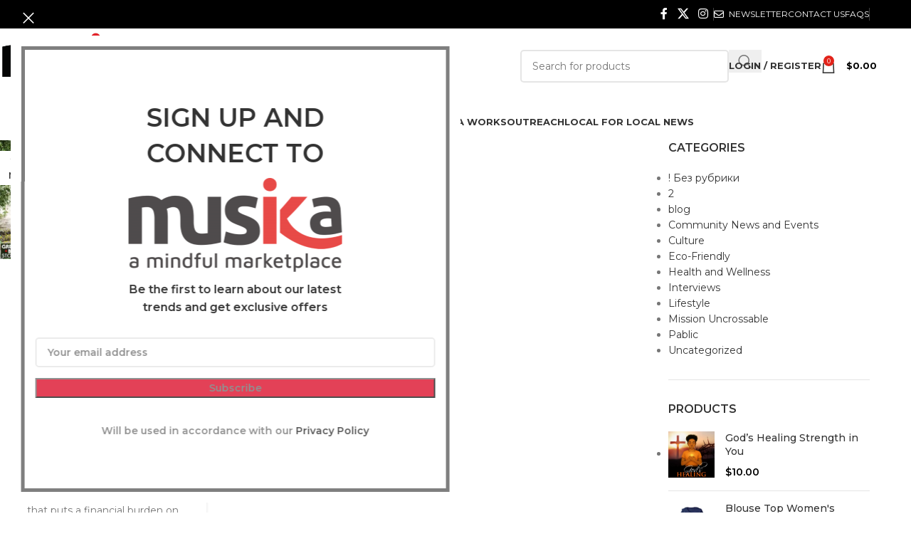

--- FILE ---
content_type: text/html; charset=UTF-8
request_url: https://www.rpsmusika.com/tag/feminism/
body_size: 92551
content:
<!DOCTYPE html>
<html lang="en-US">
<head>
	<meta charset="UTF-8">
	<link rel="profile" href="https://gmpg.org/xfn/11">
	<link rel="pingback" href="https://www.rpsmusika.com/xmlrpc.php">

	<script data-cfasync="false" data-no-defer="1" data-no-minify="1" data-no-optimize="1">var ewww_webp_supported=!1;function check_webp_feature(A,e){var w;e=void 0!==e?e:function(){},ewww_webp_supported?e(ewww_webp_supported):((w=new Image).onload=function(){ewww_webp_supported=0<w.width&&0<w.height,e&&e(ewww_webp_supported)},w.onerror=function(){e&&e(!1)},w.src="data:image/webp;base64,"+{alpha:"UklGRkoAAABXRUJQVlA4WAoAAAAQAAAAAAAAAAAAQUxQSAwAAAARBxAR/Q9ERP8DAABWUDggGAAAABQBAJ0BKgEAAQAAAP4AAA3AAP7mtQAAAA=="}[A])}check_webp_feature("alpha");</script><script data-cfasync="false" data-no-defer="1" data-no-minify="1" data-no-optimize="1">var Arrive=function(c,w){"use strict";if(c.MutationObserver&&"undefined"!=typeof HTMLElement){var r,a=0,u=(r=HTMLElement.prototype.matches||HTMLElement.prototype.webkitMatchesSelector||HTMLElement.prototype.mozMatchesSelector||HTMLElement.prototype.msMatchesSelector,{matchesSelector:function(e,t){return e instanceof HTMLElement&&r.call(e,t)},addMethod:function(e,t,r){var a=e[t];e[t]=function(){return r.length==arguments.length?r.apply(this,arguments):"function"==typeof a?a.apply(this,arguments):void 0}},callCallbacks:function(e,t){t&&t.options.onceOnly&&1==t.firedElems.length&&(e=[e[0]]);for(var r,a=0;r=e[a];a++)r&&r.callback&&r.callback.call(r.elem,r.elem);t&&t.options.onceOnly&&1==t.firedElems.length&&t.me.unbindEventWithSelectorAndCallback.call(t.target,t.selector,t.callback)},checkChildNodesRecursively:function(e,t,r,a){for(var i,n=0;i=e[n];n++)r(i,t,a)&&a.push({callback:t.callback,elem:i}),0<i.childNodes.length&&u.checkChildNodesRecursively(i.childNodes,t,r,a)},mergeArrays:function(e,t){var r,a={};for(r in e)e.hasOwnProperty(r)&&(a[r]=e[r]);for(r in t)t.hasOwnProperty(r)&&(a[r]=t[r]);return a},toElementsArray:function(e){return e=void 0!==e&&("number"!=typeof e.length||e===c)?[e]:e}}),e=(l.prototype.addEvent=function(e,t,r,a){a={target:e,selector:t,options:r,callback:a,firedElems:[]};return this._beforeAdding&&this._beforeAdding(a),this._eventsBucket.push(a),a},l.prototype.removeEvent=function(e){for(var t,r=this._eventsBucket.length-1;t=this._eventsBucket[r];r--)e(t)&&(this._beforeRemoving&&this._beforeRemoving(t),(t=this._eventsBucket.splice(r,1))&&t.length&&(t[0].callback=null))},l.prototype.beforeAdding=function(e){this._beforeAdding=e},l.prototype.beforeRemoving=function(e){this._beforeRemoving=e},l),t=function(i,n){var o=new e,l=this,s={fireOnAttributesModification:!1};return o.beforeAdding(function(t){var e=t.target;e!==c.document&&e!==c||(e=document.getElementsByTagName("html")[0]);var r=new MutationObserver(function(e){n.call(this,e,t)}),a=i(t.options);r.observe(e,a),t.observer=r,t.me=l}),o.beforeRemoving(function(e){e.observer.disconnect()}),this.bindEvent=function(e,t,r){t=u.mergeArrays(s,t);for(var a=u.toElementsArray(this),i=0;i<a.length;i++)o.addEvent(a[i],e,t,r)},this.unbindEvent=function(){var r=u.toElementsArray(this);o.removeEvent(function(e){for(var t=0;t<r.length;t++)if(this===w||e.target===r[t])return!0;return!1})},this.unbindEventWithSelectorOrCallback=function(r){var a=u.toElementsArray(this),i=r,e="function"==typeof r?function(e){for(var t=0;t<a.length;t++)if((this===w||e.target===a[t])&&e.callback===i)return!0;return!1}:function(e){for(var t=0;t<a.length;t++)if((this===w||e.target===a[t])&&e.selector===r)return!0;return!1};o.removeEvent(e)},this.unbindEventWithSelectorAndCallback=function(r,a){var i=u.toElementsArray(this);o.removeEvent(function(e){for(var t=0;t<i.length;t++)if((this===w||e.target===i[t])&&e.selector===r&&e.callback===a)return!0;return!1})},this},i=new function(){var s={fireOnAttributesModification:!1,onceOnly:!1,existing:!1};function n(e,t,r){return!(!u.matchesSelector(e,t.selector)||(e._id===w&&(e._id=a++),-1!=t.firedElems.indexOf(e._id)))&&(t.firedElems.push(e._id),!0)}var c=(i=new t(function(e){var t={attributes:!1,childList:!0,subtree:!0};return e.fireOnAttributesModification&&(t.attributes=!0),t},function(e,i){e.forEach(function(e){var t=e.addedNodes,r=e.target,a=[];null!==t&&0<t.length?u.checkChildNodesRecursively(t,i,n,a):"attributes"===e.type&&n(r,i)&&a.push({callback:i.callback,elem:r}),u.callCallbacks(a,i)})})).bindEvent;return i.bindEvent=function(e,t,r){t=void 0===r?(r=t,s):u.mergeArrays(s,t);var a=u.toElementsArray(this);if(t.existing){for(var i=[],n=0;n<a.length;n++)for(var o=a[n].querySelectorAll(e),l=0;l<o.length;l++)i.push({callback:r,elem:o[l]});if(t.onceOnly&&i.length)return r.call(i[0].elem,i[0].elem);setTimeout(u.callCallbacks,1,i)}c.call(this,e,t,r)},i},o=new function(){var a={};function i(e,t){return u.matchesSelector(e,t.selector)}var n=(o=new t(function(){return{childList:!0,subtree:!0}},function(e,r){e.forEach(function(e){var t=e.removedNodes,e=[];null!==t&&0<t.length&&u.checkChildNodesRecursively(t,r,i,e),u.callCallbacks(e,r)})})).bindEvent;return o.bindEvent=function(e,t,r){t=void 0===r?(r=t,a):u.mergeArrays(a,t),n.call(this,e,t,r)},o};d(HTMLElement.prototype),d(NodeList.prototype),d(HTMLCollection.prototype),d(HTMLDocument.prototype),d(Window.prototype);var n={};return s(i,n,"unbindAllArrive"),s(o,n,"unbindAllLeave"),n}function l(){this._eventsBucket=[],this._beforeAdding=null,this._beforeRemoving=null}function s(e,t,r){u.addMethod(t,r,e.unbindEvent),u.addMethod(t,r,e.unbindEventWithSelectorOrCallback),u.addMethod(t,r,e.unbindEventWithSelectorAndCallback)}function d(e){e.arrive=i.bindEvent,s(i,e,"unbindArrive"),e.leave=o.bindEvent,s(o,e,"unbindLeave")}}(window,void 0),ewww_webp_supported=!1;function check_webp_feature(e,t){var r;ewww_webp_supported?t(ewww_webp_supported):((r=new Image).onload=function(){ewww_webp_supported=0<r.width&&0<r.height,t(ewww_webp_supported)},r.onerror=function(){t(!1)},r.src="data:image/webp;base64,"+{alpha:"UklGRkoAAABXRUJQVlA4WAoAAAAQAAAAAAAAAAAAQUxQSAwAAAARBxAR/Q9ERP8DAABWUDggGAAAABQBAJ0BKgEAAQAAAP4AAA3AAP7mtQAAAA==",animation:"UklGRlIAAABXRUJQVlA4WAoAAAASAAAAAAAAAAAAQU5JTQYAAAD/////AABBTk1GJgAAAAAAAAAAAAAAAAAAAGQAAABWUDhMDQAAAC8AAAAQBxAREYiI/gcA"}[e])}function ewwwLoadImages(e){if(e){for(var t=document.querySelectorAll(".batch-image img, .image-wrapper a, .ngg-pro-masonry-item a, .ngg-galleria-offscreen-seo-wrapper a"),r=0,a=t.length;r<a;r++)ewwwAttr(t[r],"data-src",t[r].getAttribute("data-webp")),ewwwAttr(t[r],"data-thumbnail",t[r].getAttribute("data-webp-thumbnail"));for(var i=document.querySelectorAll("div.woocommerce-product-gallery__image"),r=0,a=i.length;r<a;r++)ewwwAttr(i[r],"data-thumb",i[r].getAttribute("data-webp-thumb"))}for(var n=document.querySelectorAll("video"),r=0,a=n.length;r<a;r++)ewwwAttr(n[r],"poster",e?n[r].getAttribute("data-poster-webp"):n[r].getAttribute("data-poster-image"));for(var o,l=document.querySelectorAll("img.ewww_webp_lazy_load"),r=0,a=l.length;r<a;r++)e&&(ewwwAttr(l[r],"data-lazy-srcset",l[r].getAttribute("data-lazy-srcset-webp")),ewwwAttr(l[r],"data-srcset",l[r].getAttribute("data-srcset-webp")),ewwwAttr(l[r],"data-lazy-src",l[r].getAttribute("data-lazy-src-webp")),ewwwAttr(l[r],"data-src",l[r].getAttribute("data-src-webp")),ewwwAttr(l[r],"data-orig-file",l[r].getAttribute("data-webp-orig-file")),ewwwAttr(l[r],"data-medium-file",l[r].getAttribute("data-webp-medium-file")),ewwwAttr(l[r],"data-large-file",l[r].getAttribute("data-webp-large-file")),null!=(o=l[r].getAttribute("srcset"))&&!1!==o&&o.includes("R0lGOD")&&ewwwAttr(l[r],"src",l[r].getAttribute("data-lazy-src-webp"))),l[r].className=l[r].className.replace(/\bewww_webp_lazy_load\b/,"");for(var s=document.querySelectorAll(".ewww_webp"),r=0,a=s.length;r<a;r++)e?(ewwwAttr(s[r],"srcset",s[r].getAttribute("data-srcset-webp")),ewwwAttr(s[r],"src",s[r].getAttribute("data-src-webp")),ewwwAttr(s[r],"data-orig-file",s[r].getAttribute("data-webp-orig-file")),ewwwAttr(s[r],"data-medium-file",s[r].getAttribute("data-webp-medium-file")),ewwwAttr(s[r],"data-large-file",s[r].getAttribute("data-webp-large-file")),ewwwAttr(s[r],"data-large_image",s[r].getAttribute("data-webp-large_image")),ewwwAttr(s[r],"data-src",s[r].getAttribute("data-webp-src"))):(ewwwAttr(s[r],"srcset",s[r].getAttribute("data-srcset-img")),ewwwAttr(s[r],"src",s[r].getAttribute("data-src-img"))),s[r].className=s[r].className.replace(/\bewww_webp\b/,"ewww_webp_loaded");window.jQuery&&jQuery.fn.isotope&&jQuery.fn.imagesLoaded&&(jQuery(".fusion-posts-container-infinite").imagesLoaded(function(){jQuery(".fusion-posts-container-infinite").hasClass("isotope")&&jQuery(".fusion-posts-container-infinite").isotope()}),jQuery(".fusion-portfolio:not(.fusion-recent-works) .fusion-portfolio-wrapper").imagesLoaded(function(){jQuery(".fusion-portfolio:not(.fusion-recent-works) .fusion-portfolio-wrapper").isotope()}))}function ewwwWebPInit(e){ewwwLoadImages(e),ewwwNggLoadGalleries(e),document.arrive(".ewww_webp",function(){ewwwLoadImages(e)}),document.arrive(".ewww_webp_lazy_load",function(){ewwwLoadImages(e)}),document.arrive("videos",function(){ewwwLoadImages(e)}),"loading"==document.readyState?document.addEventListener("DOMContentLoaded",ewwwJSONParserInit):("undefined"!=typeof galleries&&ewwwNggParseGalleries(e),ewwwWooParseVariations(e))}function ewwwAttr(e,t,r){null!=r&&!1!==r&&e.setAttribute(t,r)}function ewwwJSONParserInit(){"undefined"!=typeof galleries&&check_webp_feature("alpha",ewwwNggParseGalleries),check_webp_feature("alpha",ewwwWooParseVariations)}function ewwwWooParseVariations(e){if(e)for(var t=document.querySelectorAll("form.variations_form"),r=0,a=t.length;r<a;r++){var i=t[r].getAttribute("data-product_variations"),n=!1;try{for(var o in i=JSON.parse(i))void 0!==i[o]&&void 0!==i[o].image&&(void 0!==i[o].image.src_webp&&(i[o].image.src=i[o].image.src_webp,n=!0),void 0!==i[o].image.srcset_webp&&(i[o].image.srcset=i[o].image.srcset_webp,n=!0),void 0!==i[o].image.full_src_webp&&(i[o].image.full_src=i[o].image.full_src_webp,n=!0),void 0!==i[o].image.gallery_thumbnail_src_webp&&(i[o].image.gallery_thumbnail_src=i[o].image.gallery_thumbnail_src_webp,n=!0),void 0!==i[o].image.thumb_src_webp&&(i[o].image.thumb_src=i[o].image.thumb_src_webp,n=!0));n&&ewwwAttr(t[r],"data-product_variations",JSON.stringify(i))}catch(e){}}}function ewwwNggParseGalleries(e){if(e)for(var t in galleries){var r=galleries[t];galleries[t].images_list=ewwwNggParseImageList(r.images_list)}}function ewwwNggLoadGalleries(e){e&&document.addEventListener("ngg.galleria.themeadded",function(e,t){window.ngg_galleria._create_backup=window.ngg_galleria.create,window.ngg_galleria.create=function(e,t){var r=$(e).data("id");return galleries["gallery_"+r].images_list=ewwwNggParseImageList(galleries["gallery_"+r].images_list),window.ngg_galleria._create_backup(e,t)}})}function ewwwNggParseImageList(e){for(var t in e){var r=e[t];if(void 0!==r["image-webp"]&&(e[t].image=r["image-webp"],delete e[t]["image-webp"]),void 0!==r["thumb-webp"]&&(e[t].thumb=r["thumb-webp"],delete e[t]["thumb-webp"]),void 0!==r.full_image_webp&&(e[t].full_image=r.full_image_webp,delete e[t].full_image_webp),void 0!==r.srcsets)for(var a in r.srcsets)nggSrcset=r.srcsets[a],void 0!==r.srcsets[a+"-webp"]&&(e[t].srcsets[a]=r.srcsets[a+"-webp"],delete e[t].srcsets[a+"-webp"]);if(void 0!==r.full_srcsets)for(var i in r.full_srcsets)nggFSrcset=r.full_srcsets[i],void 0!==r.full_srcsets[i+"-webp"]&&(e[t].full_srcsets[i]=r.full_srcsets[i+"-webp"],delete e[t].full_srcsets[i+"-webp"])}return e}check_webp_feature("alpha",ewwwWebPInit);</script><title>feminism &#8211; Musika</title>
<meta name='robots' content='max-image-preview:large' />
<link rel='dns-prefetch' href='//connect.livechatinc.com' />
<link rel='dns-prefetch' href='//fonts.googleapis.com' />
<link rel="alternate" type="application/rss+xml" title="Musika &raquo; Feed" href="https://www.rpsmusika.com/feed/" />
<link rel="alternate" type="application/rss+xml" title="Musika &raquo; Comments Feed" href="https://www.rpsmusika.com/comments/feed/" />
<link rel="alternate" type="application/rss+xml" title="Musika &raquo; feminism Tag Feed" href="https://www.rpsmusika.com/tag/feminism/feed/" />
<style id='wp-img-auto-sizes-contain-inline-css' type='text/css'>
img:is([sizes=auto i],[sizes^="auto," i]){contain-intrinsic-size:3000px 1500px}
/*# sourceURL=wp-img-auto-sizes-contain-inline-css */
</style>
<link rel='stylesheet' id='dashicons-css' href='https://www.rpsmusika.com/wp-includes/css/dashicons.min.css?ver=6.9' type='text/css' media='all' />

<link rel='stylesheet' id='pwgc-wc-blocks-style-css' href='https://www.rpsmusika.com/wp-content/plugins/pw-woocommerce-gift-cards/assets/css/blocks.css?ver=2.25' type='text/css' media='all' />
<style id='woocommerce-inline-inline-css' type='text/css'>
.woocommerce form .form-row .required { visibility: visible; }
/*# sourceURL=woocommerce-inline-inline-css */
</style>
<link rel='stylesheet' id='hostinger-reach-subscription-block-css' href='https://www.rpsmusika.com/wp-content/plugins/hostinger-reach/frontend/dist/blocks/subscription.css?ver=1765532972' type='text/css' media='all' />
<link rel='stylesheet' id='wpforo-widgets-css' href='https://www.rpsmusika.com/wp-content/plugins/wpforo/themes/2022/widgets.css?ver=2.4.13' type='text/css' media='all' />
<link rel='stylesheet' id='dokan-style-css' href='https://www.rpsmusika.com/wp-content/plugins/dokan-lite/assets/css/style.css?ver=1768965906' type='text/css' media='all' />
<link rel='stylesheet' id='dokan-modal-css' href='https://www.rpsmusika.com/wp-content/plugins/dokan-lite/assets/vendors/izimodal/iziModal.min.css?ver=1768965906' type='text/css' media='all' />
<link rel='stylesheet' id='dokan-fontawesome-css' href='https://www.rpsmusika.com/wp-content/plugins/dokan-lite/assets/vendors/font-awesome/css/font-awesome.min.css?ver=4.2.8' type='text/css' media='all' />
<link rel='stylesheet' id='tawcvs-frontend-css' href='https://www.rpsmusika.com/wp-content/plugins/variation-swatches-for-woocommerce/assets/css/frontend.css?ver=2.2.5' type='text/css' media='all' />
<link rel='stylesheet' id='js_composer_front-css' href='https://www.rpsmusika.com/wp-content/plugins/js_composer/assets/css/js_composer.min.css?ver=8.6.1' type='text/css' media='all' />
<link rel='stylesheet' id='slick_slider_css-css' href='https://www.rpsmusika.com/wp-content/plugins/sw_woocommerce/css/slider.css?ver=6.9' type='text/css' media='all' />
<link rel='stylesheet' id='fontawesome_css-css' href='https://www.rpsmusika.com/wp-content/plugins/sw_woocommerce/css/font-awesome.min.css?ver=6.9' type='text/css' media='all' />
<link rel='stylesheet' id='wpforo-dynamic-style-css' href='https://www.rpsmusika.com/wp-content/uploads/wpforo/assets/colors.css?ver=2.4.13.a5584ad99baa1460b6084468f1b02934' type='text/css' media='all' />
<link rel='stylesheet' id='child-style-css' href='https://www.rpsmusika.com/wp-content/themes/woodmart-child/style.css?ver=8.3.7' type='text/css' media='all' />
<link rel='stylesheet' id='wd-style-base-css' href='https://www.rpsmusika.com/wp-content/themes/woodmart/css/parts/base.min.css?ver=8.3.7' type='text/css' media='all' />
<link rel='stylesheet' id='wd-helpers-wpb-elem-css' href='https://www.rpsmusika.com/wp-content/themes/woodmart/css/parts/helpers-wpb-elem.min.css?ver=8.3.7' type='text/css' media='all' />
<link rel='stylesheet' id='wd-woo-dokan-vend-css' href='https://www.rpsmusika.com/wp-content/themes/woodmart/css/parts/int-woo-dokan-vend.min.css?ver=8.3.7' type='text/css' media='all' />
<link rel='stylesheet' id='wd-revolution-slider-css' href='https://www.rpsmusika.com/wp-content/themes/woodmart/css/parts/int-rev-slider.min.css?ver=8.3.7' type='text/css' media='all' />
<link rel='stylesheet' id='wd-wpbakery-base-css' href='https://www.rpsmusika.com/wp-content/themes/woodmart/css/parts/int-wpb-base.min.css?ver=8.3.7' type='text/css' media='all' />
<link rel='stylesheet' id='wd-wpbakery-base-deprecated-css' href='https://www.rpsmusika.com/wp-content/themes/woodmart/css/parts/int-wpb-base-deprecated.min.css?ver=8.3.7' type='text/css' media='all' />
<link rel='stylesheet' id='wd-woo-extra-prod-opt-css' href='https://www.rpsmusika.com/wp-content/themes/woodmart/css/parts/int-woo-extra-prod-opt.min.css?ver=8.3.7' type='text/css' media='all' />
<link rel='stylesheet' id='wd-notices-fixed-css' href='https://www.rpsmusika.com/wp-content/themes/woodmart/css/parts/woo-opt-sticky-notices-old.min.css?ver=8.3.7' type='text/css' media='all' />
<link rel='stylesheet' id='wd-woocommerce-base-css' href='https://www.rpsmusika.com/wp-content/themes/woodmart/css/parts/woocommerce-base.min.css?ver=8.3.7' type='text/css' media='all' />
<link rel='stylesheet' id='wd-mod-star-rating-css' href='https://www.rpsmusika.com/wp-content/themes/woodmart/css/parts/mod-star-rating.min.css?ver=8.3.7' type='text/css' media='all' />
<link rel='stylesheet' id='wd-woocommerce-block-notices-css' href='https://www.rpsmusika.com/wp-content/themes/woodmart/css/parts/woo-mod-block-notices.min.css?ver=8.3.7' type='text/css' media='all' />
<link rel='stylesheet' id='wd-wp-blocks-css' href='https://www.rpsmusika.com/wp-content/themes/woodmart/css/parts/wp-blocks.min.css?ver=8.3.7' type='text/css' media='all' />
<link rel='stylesheet' id='xts-google-fonts-css' href='https://fonts.googleapis.com/css?family=Montserrat%3A400%2C600%2C500%2C700&#038;ver=8.3.7' type='text/css' media='all' />
<script type="text/javascript" src="https://www.rpsmusika.com/wp-includes/js/jquery/jquery.min.js?ver=3.7.1" id="jquery-core-js"></script>
<script type="text/javascript" src="https://www.rpsmusika.com/wp-includes/js/jquery/jquery-migrate.min.js?ver=3.4.1" id="jquery-migrate-js"></script>
<script type="text/javascript" src="https://www.rpsmusika.com/wp-includes/js/dist/hooks.min.js?ver=dd5603f07f9220ed27f1" id="wp-hooks-js"></script>
<script type="text/javascript" src="https://www.rpsmusika.com/wp-includes/js/dist/i18n.min.js?ver=c26c3dc7bed366793375" id="wp-i18n-js"></script>
<script type="text/javascript" id="wp-i18n-js-after">
/* <![CDATA[ */
wp.i18n.setLocaleData( { 'text direction\u0004ltr': [ 'ltr' ] } );
//# sourceURL=wp-i18n-js-after
/* ]]> */
</script>
<script type="text/javascript" src="https://www.rpsmusika.com/wp-content/plugins/dokan-lite/assets/vendors/izimodal/iziModal.min.js?ver=4.2.8" id="dokan-modal-js"></script>
<script type="text/javascript" src="https://www.rpsmusika.com/wp-content/plugins/dokan-lite/assets/vendors/sweetalert2/sweetalert2.all.min.js?ver=1768965906" id="dokan-sweetalert2-js"></script>
<script type="text/javascript" src="https://www.rpsmusika.com/wp-includes/js/dist/vendor/moment.min.js?ver=2.30.1" id="moment-js"></script>
<script type="text/javascript" id="moment-js-after">
/* <![CDATA[ */
moment.updateLocale( 'en_US', {"months":["January","February","March","April","May","June","July","August","September","October","November","December"],"monthsShort":["Jan","Feb","Mar","Apr","May","Jun","Jul","Aug","Sep","Oct","Nov","Dec"],"weekdays":["Sunday","Monday","Tuesday","Wednesday","Thursday","Friday","Saturday"],"weekdaysShort":["Sun","Mon","Tue","Wed","Thu","Fri","Sat"],"week":{"dow":1},"longDateFormat":{"LT":"g:i a","LTS":null,"L":null,"LL":"F j, Y","LLL":"F j, Y g:i a","LLLL":null}} );
//# sourceURL=moment-js-after
/* ]]> */
</script>
<script type="text/javascript" id="dokan-util-helper-js-extra">
/* <![CDATA[ */
var dokan_helper = {"i18n_date_format":"F j, Y","i18n_time_format":"g:i a","week_starts_day":"1","reverse_withdrawal":{"enabled":false},"timepicker_locale":{"am":"am","pm":"pm","AM":"AM","PM":"PM","hr":"hr","hrs":"hrs","mins":"mins"},"daterange_picker_local":{"toLabel":"To","firstDay":1,"fromLabel":"From","separator":" - ","weekLabel":"W","applyLabel":"Apply","cancelLabel":"Clear","customRangeLabel":"Custom","daysOfWeek":["Su","Mo","Tu","We","Th","Fr","Sa"],"monthNames":["January","February","March","April","May","June","July","August","September","October","November","December"]},"sweetalert_local":{"cancelButtonText":"Cancel","closeButtonText":"Close","confirmButtonText":"OK","denyButtonText":"No","closeButtonAriaLabel":"Close this dialog"}};
var dokan = {"ajaxurl":"https://www.rpsmusika.com/wp-admin/admin-ajax.php","nonce":"4c7914f293","order_nonce":"e496cfe2c7","product_edit_nonce":"32b1801031","ajax_loader":"https://www.rpsmusika.com/wp-content/plugins/dokan-lite/assets/images/ajax-loader.gif","seller":{"available":"Available","notAvailable":"Not Available"},"delete_confirm":"Are you sure?","wrong_message":"Something went wrong. Please try again.","vendor_percentage":"","commission_type":"","rounding_precision":"6","mon_decimal_point":".","currency_format_num_decimals":"2","currency_format_symbol":"$","currency_format_decimal_sep":".","currency_format_thousand_sep":",","currency_format":"%s%v","round_at_subtotal":"no","product_types":{"simple":"Simple","variable":"Variable","external":"External/Affiliate product","grouped":"Group Product"},"loading_img":"https://www.rpsmusika.com/wp-content/plugins/dokan-lite/assets/images/loading.gif","store_product_search_nonce":"7e312c01ab","i18n_download_permission":"Are you sure you want to revoke access to this download?","i18n_download_access":"Could not grant access - the user may already have permission for this file or billing email is not set. Ensure the billing email is set, and the order has been saved.","maximum_tags_select_length":"-1","modal_header_color":"var(--dokan-button-background-color, #7047EB)","i18n_location_name":"Please provide a location name!","i18n_location_state":"Please provide","i18n_country_name":"Please provide a country!","i18n_invalid":"Failed! Somthing went wrong","i18n_chat_message":"Facebook SDK is not found, or blocked by the browser. Can not initialize the chat.","i18n_sms_code":"Insert SMS code","i18n_gravater":"Upload a Photo","i18n_phone_number":"Insert Phone No.","dokan_pro_i18n":{"dokan":{"domain":"dokan","locale_data":{"dokan":{"":{"domain":"dokan","lang":"en_US"}}}}},"product_vendors_can_create_tags":"on","product_inline_edit_nonce":"35db6b718a","is_vendor_enabled":"","not_enable_message":"Error! Your account is not enabled for selling, please contact the admin","all_categories":"All Categories","rest":{"root":"https://www.rpsmusika.com/wp-json/","nonce":"ee561a6b0e","version":"dokan/v1"},"api":null,"libs":[],"routeComponents":{"default":null},"routes":[],"urls":{"assetsUrl":"https://www.rpsmusika.com/wp-content/plugins/dokan-lite/assets","dashboardUrl":"https://www.rpsmusika.com/vendor-dashboard/?path=%2Fanalytics%2FOverview","storeUrl":""}};
//# sourceURL=dokan-util-helper-js-extra
/* ]]> */
</script>
<script type="text/javascript" src="https://www.rpsmusika.com/wp-content/plugins/dokan-lite/assets/js/helper.js?ver=1768965906" id="dokan-util-helper-js"></script>
<script type="text/javascript" src="//www.rpsmusika.com/wp-content/plugins/revslider/sr6/assets/js/rbtools.min.js?ver=6.7.29" async id="tp-tools-js"></script>
<script type="text/javascript" src="//www.rpsmusika.com/wp-content/plugins/revslider/sr6/assets/js/rs6.min.js?ver=6.7.35" async id="revmin-js"></script>
<script type="text/javascript" src="https://www.rpsmusika.com/wp-content/plugins/woocommerce/assets/js/jquery-blockui/jquery.blockUI.min.js?ver=2.7.0-wc.10.4.3" id="wc-jquery-blockui-js" data-wp-strategy="defer"></script>
<script type="text/javascript" id="wc-add-to-cart-js-extra">
/* <![CDATA[ */
var wc_add_to_cart_params = {"ajax_url":"/wp-admin/admin-ajax.php","wc_ajax_url":"/?wc-ajax=%%endpoint%%","i18n_view_cart":"View cart","cart_url":"https://www.rpsmusika.com/cart/","is_cart":"","cart_redirect_after_add":"no"};
//# sourceURL=wc-add-to-cart-js-extra
/* ]]> */
</script>
<script type="text/javascript" src="https://www.rpsmusika.com/wp-content/plugins/woocommerce/assets/js/frontend/add-to-cart.min.js?ver=10.4.3" id="wc-add-to-cart-js" data-wp-strategy="defer"></script>
<script type="text/javascript" src="https://www.rpsmusika.com/wp-content/plugins/woocommerce/assets/js/js-cookie/js.cookie.min.js?ver=2.1.4-wc.10.4.3" id="wc-js-cookie-js" defer="defer" data-wp-strategy="defer"></script>
<script type="text/javascript" id="woocommerce-js-extra">
/* <![CDATA[ */
var woocommerce_params = {"ajax_url":"/wp-admin/admin-ajax.php","wc_ajax_url":"/?wc-ajax=%%endpoint%%","i18n_password_show":"Show password","i18n_password_hide":"Hide password"};
//# sourceURL=woocommerce-js-extra
/* ]]> */
</script>
<script type="text/javascript" src="https://www.rpsmusika.com/wp-content/plugins/woocommerce/assets/js/frontend/woocommerce.min.js?ver=10.4.3" id="woocommerce-js" defer="defer" data-wp-strategy="defer"></script>
<script type="text/javascript" src="https://www.rpsmusika.com/wp-content/plugins/js_composer/assets/js/vendors/woocommerce-add-to-cart.js?ver=8.6.1" id="vc_woocommerce-add-to-cart-js-js"></script>
<script type="text/javascript" id="text-connect-js-extra">
/* <![CDATA[ */
var textConnect = {"addons":["woocommerce"],"ajax_url":"https://www.rpsmusika.com/wp-admin/admin-ajax.php","visitor":null};
//# sourceURL=text-connect-js-extra
/* ]]> */
</script>
<script type="text/javascript" src="https://www.rpsmusika.com/wp-content/plugins/livechat-woocommerce//includes/js/textConnect.js?ver=5.0.9" id="text-connect-js"></script>
<script type="text/javascript" src="https://www.rpsmusika.com/wp-content/themes/woodmart/js/libs/device.min.js?ver=8.3.7" id="wd-device-library-js"></script>
<script type="text/javascript" src="https://www.rpsmusika.com/wp-content/themes/woodmart/js/scripts/global/scrollBar.min.js?ver=8.3.7" id="wd-scrollbar-js"></script>
<script></script><link rel="https://api.w.org/" href="https://www.rpsmusika.com/wp-json/" /><link rel="alternate" title="JSON" type="application/json" href="https://www.rpsmusika.com/wp-json/wp/v2/tags/3456" /><link rel="EditURI" type="application/rsd+xml" title="RSD" href="https://www.rpsmusika.com/xmlrpc.php?rsd" />
<meta name="generator" content="WordPress 6.9" />
<meta name="generator" content="WooCommerce 10.4.3" />
					<meta name="viewport" content="width=device-width, initial-scale=1.0, maximum-scale=1.0, user-scalable=no">
										<noscript><style>.woocommerce-product-gallery{ opacity: 1 !important; }</style></noscript>
	<meta name="generator" content="Powered by WPBakery Page Builder - drag and drop page builder for WordPress."/>
<meta name="generator" content="Powered by Slider Revolution 6.7.35 - responsive, Mobile-Friendly Slider Plugin for WordPress with comfortable drag and drop interface." />
<link rel="icon" href="https://www.rpsmusika.com/wp-content/uploads/2019/10/favicon-150x150.png" sizes="32x32" />
<link rel="icon" href="https://www.rpsmusika.com/wp-content/uploads/2019/10/favicon-300x300.png" sizes="192x192" />
<link rel="apple-touch-icon" href="https://www.rpsmusika.com/wp-content/uploads/2019/10/favicon-300x300.png" />
<meta name="msapplication-TileImage" content="https://www.rpsmusika.com/wp-content/uploads/2019/10/favicon-300x300.png" />
<script>function setREVStartSize(e){
			//window.requestAnimationFrame(function() {
				window.RSIW = window.RSIW===undefined ? window.innerWidth : window.RSIW;
				window.RSIH = window.RSIH===undefined ? window.innerHeight : window.RSIH;
				try {
					var pw = document.getElementById(e.c).parentNode.offsetWidth,
						newh;
					pw = pw===0 || isNaN(pw) || (e.l=="fullwidth" || e.layout=="fullwidth") ? window.RSIW : pw;
					e.tabw = e.tabw===undefined ? 0 : parseInt(e.tabw);
					e.thumbw = e.thumbw===undefined ? 0 : parseInt(e.thumbw);
					e.tabh = e.tabh===undefined ? 0 : parseInt(e.tabh);
					e.thumbh = e.thumbh===undefined ? 0 : parseInt(e.thumbh);
					e.tabhide = e.tabhide===undefined ? 0 : parseInt(e.tabhide);
					e.thumbhide = e.thumbhide===undefined ? 0 : parseInt(e.thumbhide);
					e.mh = e.mh===undefined || e.mh=="" || e.mh==="auto" ? 0 : parseInt(e.mh,0);
					if(e.layout==="fullscreen" || e.l==="fullscreen")
						newh = Math.max(e.mh,window.RSIH);
					else{
						e.gw = Array.isArray(e.gw) ? e.gw : [e.gw];
						for (var i in e.rl) if (e.gw[i]===undefined || e.gw[i]===0) e.gw[i] = e.gw[i-1];
						e.gh = e.el===undefined || e.el==="" || (Array.isArray(e.el) && e.el.length==0)? e.gh : e.el;
						e.gh = Array.isArray(e.gh) ? e.gh : [e.gh];
						for (var i in e.rl) if (e.gh[i]===undefined || e.gh[i]===0) e.gh[i] = e.gh[i-1];
											
						var nl = new Array(e.rl.length),
							ix = 0,
							sl;
						e.tabw = e.tabhide>=pw ? 0 : e.tabw;
						e.thumbw = e.thumbhide>=pw ? 0 : e.thumbw;
						e.tabh = e.tabhide>=pw ? 0 : e.tabh;
						e.thumbh = e.thumbhide>=pw ? 0 : e.thumbh;
						for (var i in e.rl) nl[i] = e.rl[i]<window.RSIW ? 0 : e.rl[i];
						sl = nl[0];
						for (var i in nl) if (sl>nl[i] && nl[i]>0) { sl = nl[i]; ix=i;}
						var m = pw>(e.gw[ix]+e.tabw+e.thumbw) ? 1 : (pw-(e.tabw+e.thumbw)) / (e.gw[ix]);
						newh =  (e.gh[ix] * m) + (e.tabh + e.thumbh);
					}
					var el = document.getElementById(e.c);
					if (el!==null && el) el.style.height = newh+"px";
					el = document.getElementById(e.c+"_wrapper");
					if (el!==null && el) {
						el.style.height = newh+"px";
						el.style.display = "block";
					}
				} catch(e){
					console.log("Failure at Presize of Slider:" + e)
				}
			//});
		  };</script>
		<style type="text/css" id="wp-custom-css">
			table.shipping-table td {
    width: 20% !important;
}
th {
    border-right: 1px solid #bebaba !important;
}

table.shipping-table {
    border: 1px solid #bebaba;
}

tr {
    border-bottom: 1px solid #E6E6E6 !important;
}

#product--persWrap{
	padding: 30px 30px;
  margin-bottom: 30px;
	border: 1px solid gray;
}

.variations_form .variations label {
	text-align: left;
}

.tawcvs-swatches .swatch-label {
	background-color: #ffffff;
}

.tawcvs-swatches .swatch {
	-webkit-border-radius: 0%;
	border-radius: 0%;
	border: 1px solid black;
	min-width: 50px;
	width: auto;
	height: auto;
	padding: 5px;
	margin-top: 5px;
}

.swatch-label  {
	color: #000;
	font-weight: 450;
}

.tawcvs-swatches .swatch.selected {
	border-color: #e2231a;
}
.variations_form .variations .with-swatches select{
	display:inline-block;
}
.swatches-select {
	display: none;
}

.whb-header-bottom
{
	border-bottom: unset !important;
}
.whb-general-header
{
	border-bottom: unset !important;
}

/* Menu Spacing */

div.whb-general-header:nth-child(1) > div:nth-child(1) > div:nth-child(1) > div:nth-child(2) > div:nth-child(1) > div:nth-child(1) > ul:nth-child(1) > li:nth-child(1),
div.whb-general-header:nth-child(1) > div:nth-child(1) > div:nth-child(1) > div:nth-child(2) > div:nth-child(1) > div:nth-child(1) > ul:nth-child(1) > li:nth-child(2),
div.whb-general-header:nth-child(1) > div:nth-child(1) > div:nth-child(1) > div:nth-child(2) > div:nth-child(1) > div:nth-child(1) > ul:nth-child(1) > li:nth-child(3),
div.whb-general-header:nth-child(1) > div:nth-child(1) > div:nth-child(1) > div:nth-child(2) > div:nth-child(1) > div:nth-child(1) > ul:nth-child(1) > li:nth-child(4),
div.whb-general-header:nth-child(1) > div:nth-child(1) > div:nth-child(1) > div:nth-child(2) > div:nth-child(1) > div:nth-child(1) > ul:nth-child(1) > li:nth-child(5),
div.whb-general-header:nth-child(1) > div:nth-child(1) > div:nth-child(1) > div:nth-child(2) > div:nth-child(1) > div:nth-child(1) > ul:nth-child(1) > li:nth-child(6),
div.whb-general-header:nth-child(1) > div:nth-child(1) > div:nth-child(1) > div:nth-child(2) > div:nth-child(1) > div:nth-child(1) > ul:nth-child(1) > li:nth-child(7){
	margin: -6px;
}

/* Add to Wishlist Fix */
.product-list-item .woodmart-add-btn > a::before, .woodmart-hover-base:not(.product-in-carousel):not(.hover-width-small):not(.add-small-button) .woodmart-add-btn > a::before, .woodmart-hover-button .hover-mask > a::before, .woodmart-hover-info-alt .product-actions > a::before, .woodmart-hover-quick .woodmart-add-btn > a::before, .woodmart-hover-standard .btn-add > a::before, .woodmart-price-table .woodmart-plan-footer .add-to-cart-loop::before,
.woodmart-buttons .yith-wcwl-add-to-wishlist a::before,
.summary-inner > .yith-wcwl-add-to-wishlist a::before,
.woodmart-buttons .woodmart-add-btn > a::before {
	content:"" !important;
}

div.yith-wcwl-add-to-wishlist:nth-child(6) > div:nth-child(1) > a:nth-child(1) > text {
	display: none;
}

.summary-inner > .yith-wcwl-add-to-wishlist a {
	padding: 5px;
}

/* Track Order & Checkout */
.whb-header-bottom-inner > div:nth-child(3) {
	display: none;
}


/* Checkout Button - Overlay */
.shopping-cart-widget-footer > p:nth-child(2) > a:nth-child(1) {
	background-color: #e2231a;
	border-radius: 2px;
	color: #fff !important;
	padding: 10px;
}


/*Pricing Color change to black from red*/
.amount {
	color: #000 !important;
}


/* Newsletter SignUp Buttton Background Color */

.mc4wp-form input[type="submit"] {
	background-color: #dd122d;
}

/* Newsletter Signup */
.mc4wp-form-fields > p:nth-child(1) > input:nth-child(2){
	border-color: #000 !important;
}


/* Community Forum */

#wpforo-wrap div  {
	padding: 2px !important;
}

/* Responsive Footer Copyright */
@media screen and (min-width: 601px ) {
	table tr,
	table td {
		border-bottom: none;
	}
	table td:first-child {
		width: 43%;
		border-left: none;
	}
	table td {
		width: 34%;
		border-left: 1px solid #bebaba;
	}
}

@media screen and (max-width: 600px) {
	/*table tr {
		display:block;
	}*/
	table td {
		border-bottom: 1px solid #808080;
	}
	table td::before {
		float: left;
	}
}

/* Vendor Address Removal from view */
.store-address > span:nth-child(2),
.dokan-store-address, 
.dokan-store-phone {
	display: none;
}

/* Footer */
.col-left > table:nth-child(1) > tbody:nth-child(1) > tr:nth-child(1) > td:nth-child(2) > a:nth-child(1),
.col-left > table:nth-child(1) > tbody:nth-child(1) > tr:nth-child(1) > td:nth-child(2) > a:nth-child(2),
.col-left > table:nth-child(1) > tbody:nth-child(1) > tr:nth-child(1) > td:nth-child(3) > a:nth-child(1) {
	color: #808080;
}

.footer-container
{
	background-image: url("https://www.rpsmusika.com/wp-content/uploads/2019/01/footer_background.jpg");
}

/* Footer Widget Navigation */
.vertical-navigation .menu,
.vertical-navigation .item-level-0:hover > a {
	background-color: rgba(0,0,0,.2);
}

.vertical-navigation .sub-menu-dropdown {
	left: 50%;
}

/* Vendor Registration */
div.fb-text:nth-child(4),
div.fb-text:nth-child(5) {
	display: none !important;
}

.ui-datepicker-year {
	padding-right: 20px;
}
.ui-datepicker-month {
	padding: 1px;
}

/* Vendor Dashboard */
#tinymce {
	font-family: "Montserrat"!important;
	color: #777;
}

li.payment {
    display: none;
}

li.shipping {
    display: none;
}

li.shipstation {
    display: none;
}


.shop-content-area .elements-grid .product-grid-item{
		min-height:380px !important;
	}

/*Product image responsive start*/
.search-results .shop-content-area .elements-grid .product-grid-item  .product-element-top a > img,
.term-mens-fashion .shop-content-area .elements-grid .product-grid-item  .product-element-top a > img,
.term-soaps .shop-content-area .elements-grid .product-grid-item  .product-element-top a > img,
.term-shampoo .shop-content-area .elements-grid .product-grid-item  .product-element-top a > img,
.term-lotion-cream .shop-content-area .elements-grid .product-grid-item  .product-element-top a > img,
.term-hair-cosmetics .shop-content-area .elements-grid .product-grid-item  .product-element-top a > img,
.term-conditioner .shop-content-area .elements-grid .product-grid-item  .product-element-top a > img,
.term-beauty .shop-content-area .elements-grid .product-grid-item  .product-element-top a > img{
	height:280px !important;
	width:auto !important;
} 
/*Product image responsive end*/

.title-size-default{
	padding:160px 0px !important;
}
.term-wellness .page-title.color-scheme-light .entry-title{
	color:gray !important;
}
.page-id-658 .entry-header{
	display:none;
}
.page-id-3647 .vc_custom_1558037414565{
	background-position: top !important;
}
.page-id-658 .vc_custom_1496938627545 > .wpb_wrapper > .title-wrapper,
.page-id-658 .vc_custom_1496938621896 > .wpb_wrapper > .title-wrapper{
	display:none;
}
.page-id-658 .vc_custom_1496938627545  .vc_tta-panels-container > .vc_tta-panels,
.page-id-658 .vc_custom_1496938621896  .vc_tta-panels-container > .vc_tta-panels{
	border:none !important;
}
.term-clothing-2 .page-title{
	background-position: top center;
}
.term-office .page-title.color-scheme-light .entry-title{
	color:lightgray;
}
.term-office .page-title .container > .nav-shop{
	margin-top:-40px;
}
.single_add_to_cart_button {
	display:block;
}
#wc-stripe-payment-request-button-separator,
#wc-stripe-payment-request-wrapper{
	display:none !important;
}
.term-laundry-detergent .title-size-default,
.term-cleaning-supplies .title-size-default,
.term-home-care .title-size-default{
	background-position: center 57%;
	padding: 175px 0px !important;
}
.summary-inner > .yith-wcwl-add-to-wishlist a,
.product-image-summary-wrap .yith-wcwl-add-button > a{
	color:transparent !important;
}
.how-musika-works-page-video:after{
	content:'';
	clear:both;
	display:block;
}
.how-musika-works-page-text-left{
	float:left;
	width:52%;
}
.how-musika-works-page-video-right{
	float:right;
	width:45%;
}
.variations td.value,
.variations td.label{
	display: block; 
	margin-bottom:10px;
}

.term-bath-and-body .website-wrapper .page-title.color-scheme-light h1,
.term-herbs-spices  .website-wrapper .page-title.color-scheme-light h1{
	color: lightgray !important;
}
.woodmart-compare-btn.product-compare-button,
.page-id-2829 .wpforo-forum-description{
	display:none;
}
.summary-inner > .compare{
	background-color:transparent !important;
	margin-top: -20px !important;
}
.meta-location-add_to_cart .product_meta > .sku_wrapper,
.meta-location-add_to_cart .product_meta > span{
	margin: 10px 0px !important;
}
.page-id-8 .title-size-default{
	background-image: url(https://www.rpsmusika.com/wp-content/uploads/2019/05/shipping2.jpg);
}
.thwepo-extra-options td{
	width:100%;
	border:none;
	display:block;
	text-align:left;
	padding-left:0px !important;
}
.woocommerce-privacy-policy-text p{
	word-break: break-word;
	text-align: justify;
}
.term-lifestyle .page-title.color-scheme-light .entry-title{
    color: gray !important;
}
.yikes-custom-woo-tab-title{
	display:none;
}
#product--persWrap{
	border:none;
	padding: 0px;
	margin-bottom:0px;
}
.thwepo-extra-options p,
.thwepo-extra-options h3,
.thwepo-extra-options td,
.thwepo-extra-options tr,
.thwepo-extra-options tbody,
.thwepo-extra-options{
	overflow: hidden;
	width:100%;
	display:block;
}
.thwepo-extra-options h3 p:nth-child(2){
	word-wrap: anywhere !important;
}
.thwepo-extra-options td{
	width:100% !important;
	padding:0px;
}
.thwepo-extra-options h3{
	font-size: 17px;
	margin-bottom: 10px;
}
.thwepo-extra-options h3 p{
	font-size:17px;
	font-weight:normal;
	margin-bottom: 10px;
}
.shop-content-area .elements-grid.align-items-start > .category-grid-item .wrapp-category{
	min-height:275.5px !important;
}
.cat-design-default.categories-with-shadow .wrapp-category{
	box-shadow: none;
	text-align:center !important;
}
.shop-content-area .elements-grid.align-items-start .cat-design-default.categories-with-shadow .wrapp-category .hover-mask .category-title{
	right: 0;
	margin: auto;
	position:unset;
}
.shop-content-area .elements-grid.align-items-start .cat-design-default.categories-with-shadow .wrapp-category .hover-mask{
	position: absolute;
	/*top: 0; */
	right: 0;
	left: 0;
	bottom:0;
	z-index: 3;
	padding: 15px;
	transition: transform .3s ease,-webkit-transform .3s ease;
	transform: translateY(-50%) translateZ(0);
	height: auto; 
	padding:0px 10px;
	margin: auto;
}
.shop-content-area .elements-grid.align-items-start .cat-design-default.categories-with-shadow .wrapp-category .hover-mask > .category-title{
	color:gray !important;
}
.cat-item-492{
	display:none !important;
}
.cat-item-68{
	display:none !important;
}
.term-bed-bath-bedroom-bathroom .entry-title, .term-handmade-patchwork .entry-title, .term-christmas-crafts .entry-title, .term-crafts-for-kids .entry-title, .term-handmade-natural-soaps .entry-title, .term-face-body-personal-care-beauty .entry-title, .term-shaving-cream .entry-title, .term-facial-cream .entry-title, .term-facial-cream-lotion-cream .entry-title, .term-body-lotion .entry-title, .term-pomade-hair-dressing .entry-title, .term-natural-hair-dye .entry-title, .term-moisturizers-hair-dressing .entry-title, .term-cream .entry-title, .term-soaps .entry-title, .term-shampoo .entry-title, .term-lotion-cream .entry-title, .term-hair-dressing .entry-title, .term-fragrance .entry-title, .term-skincare .entry-title, .term-scrub .entry-title, .term-personal-care-beauty .entry-title, .term-packaging-options .entry-title, .term-organic-argan-oils .entry-title, .term-kids-baby .entry-title, .term-conditioner .entry-title, .term-bundles-gift-sets .entry-title, .term-aromatherapy-massage .entry-title, .term-youth .entry-title, .term-toddler .entry-title, .term-swaddles .entry-title, .term-sleeveless .entry-title, .term-shorts-clothing .entry-title, .term-pants-clothing .entry-title, .term-panties .entry-title, .term-onezies .entry-title, .term-infant .entry-title, .term-hoodies-clothing .entry-title, .term-gowns-clothing .entry-title, .term-gift-sets-clothing .entry-title, .term-blankets .entry-title, .term-accessories-clothing .entry-title, .term-clothing .entry-title, .term-shampoo-baby .entry-title, .term-diaper-clothing .entry-title, .term-breastfeeding-cover .entry-title, .term-baby-sheets .entry-title, .term-baby-mattresses .entry-title, .term-baby-mattress-pads .entry-title, .term-baby-comforters .entry-title, .term-baby-blankets .entry-title, .term-bedding-baby .entry-title, .term-bath-and-body .entry-title, .term-baby-food .entry-title, .term-baby .entry-title, .term-handcrafted .entry-title, .term-crafts-supplies .entry-title{
	color:gray !important;
}
.term-musika-gift-cards .title-size-default {
    padding: 180px 0px !important;
}
.variations tr td label{
	margin-top: 20px;
}
.page-id-62049 p > iframe{
	width:70%;
	margin:auto;
	display:block;
	height:850px;
	margin-bottom:-3px !important;
}
.page-id-62049 .site-content,
.page-id-62049 .wpb_wrapper > .wpb_text_column.wpb_content_element{
	margin-bottom:0px !important;
}
.page-id-62049 .page-title-default.title-size-default{
	display:none;
}
.checkout-page-custom-img-name:after{
	content:" ";
	display:block;
	clear:both;
}
.custom-checkout-page-image{
	width: 60px;
	float: left;
}
.shop_table.woocommerce-checkout-review-order-table thead th.product-total{
	border-right:none !important;
}
.checkout.woocommerce-checkout.row .woocommerce-additional-fields__field-wrapper{
	display:none;
}
.page-id-8 .checkout.woocommerce-checkout .payment_box.payment_method_dokan-stripe-connect ul{
	list-style:none;
}
.page-id-8 .checkout.woocommerce-checkout .payment_box.payment_method_dokan-stripe-connect #wc-dokan-stripe-connect-cc-form{
	display:none !important;
}
.df-branding{
	display:none !important;
}
.wk_ssp_cart_box .wk_ssp_product_otherstore a.wk_link{
	font-size: 11px;
	margin-top: 11px;
	display: block;
}
.page-id-64480 .wk_ssp_advsearch_wrapper_div input#wk_ssp_radius{
	text-align:left;
	padding:0 15px;
}
.footer-sidebar.widget-area.row .col-12{
	flex: 0 0 25%;
}
.page-id-68916 .main-page-wrapper > .container{
	max-width:100%;
	padding:0px !important;
}
.page-id-68916 .main-page-wrapper > .container #et-boc{
	width:100%;
}
.home-divi-new-arrivals-products ul > li > img{
	display:none !important;
}
#erf_form_container_4005 button#button-CNntL5{
	background-color: #e2231a;
	color:#fff;
	width: 100%;
}
.page-id-7 .shop_table.shop_table_responsive.woocommerce-cart-form__contents tr > td{
	width:auto;
}
.page-id-7 .shop_table.shop_table_responsive.woocommerce-cart-form__contents tr > .product-remove{
	max-width:50px;
}
.single-product .woodmart-wishlist-btn,
.single-product .product-compare-button{
	margin-top:10px;
}
.single-product .yith-wcwl-add-to-wishlist{
	display:none;
}
.wrapp-category .hover-mask{
	text-align:center;
}

footer > .main-footer{
	padding-top: 40px !important;
	padding-bottom: 40px !important;
}
footer table{
	margin-bottom:0px;
}
footer .copyrights-wrapper{
	border-top: 1px solid rgba(129,129,129,.3);
}
footer .min-footer{
	padding-top: 20px;
	padding-bottom: 20px;
}
footer .widget_nav_mega_menu .wd-nav > li{
	background-color: #262626;
	border: 1px solid #373737;
}
footer .widget_nav_mega_menu .wd-nav > li a{
	color: #777;
}
.single-product .single_add_to_cart_button{
	display:unset;
}
.single-product .variations_form table.variations{
	margin-bottom:30px;
}
.single-product .variations_form table.variations > tbody > tr > th{
	width:100px;
	border:0px !important;
}
.single-product .variations_form table.variations > tbody > tr > td{
	margin-bottom:0px;
}
.single-product .variations_form table.variations > tbody > tr{
	border:0px !important;
}
.wpforo-register-content h3,
.wpforo-login-content h3{
	padding-top: 20px !important;
}
.page-id-9 .col-register-text .wd-switch-to-register{
	display:none !important;
}
.custom-registation-link a{
	border-radius:5px;
}
.archive .category-grid-item .hover-mask h3.category-title{
	font-size: 15px;
  padding: 10px 25px;
	background:transparent;
	color:#333333;
	box-shadow:unset;
}
.archive .category-grid-item .wrapp-category:before{
	background:transparent;
}
.archive .category-grid-item .hover-mask{
	position:unset !important;
	padding-top: 0px !important;
}
form[name="wpfreg"]:after{
	content:"The forum is intended to bring vendors who carry products on Musika together with like minded consumers, to give them a platform to share and learn from each other. A vendor can host a topic that,is in line with their product offering but focusing more on helping to share on the subject matter rather than their specific product per say. Its a one of a kind we believe and really sets us apart, builds authenticity and trust.";
	font-size: 16px;
	padding-top: 20px;
	display: block;
}
.woocommerce-ordering.wd-ordering-mb-icon select option{
	color:#000 !important;
}
.page-id-8 .custom-checkout-page-image{
	margin-right:6px;
}
.woocommerce-form-coupon-toggle .woocommerce-info{
	font-size:16px;
}
.page-id-9 .vendor-customer-registration,
.value.with-swatches .wd-swatches-single.wd-swatches-product{
	display:none;
}
.mailchimp-popup-form-inner{
	display:grid;
	gap:15px;
}
.musika-hm-mobile-cat-slider .wd-wpb{
	margin-bottom:-20px !important;
}
:is(.btn, .button, button, [type="submit"], [type="button"]){
	min-height:unset;
	padding-top:13px !important;
	padding-bottom:13px !important;
}

.woocommerce > .woocommerce-checkout{
	column-gap: 0px;
	margin-top:30px;
}
.woocommerce > .woocommerce-checkout tfoot th{
	width:50%;
}
.woocommerce-cart #pwgc-redeem-gift-card-number{
	width: calc(100% - 88px);
}
.cart-actions{
	margin-top:10px;
}
.cart-actions .order-md-first{
	margin-top: 15px;
}
.cart-actions .order-md-first #coupon_code{
	width:auto;
}
.page-id-8 #main-content{
	margin: 0 auto;
  max-width: 100%;
  padding: 0px;
}
.page-id-8 #main-content .woocommerce{
	max-width: var(--wd-container-w);
  margin: auto;
}
.woocommerce-billing-fields{
	overflow:hidden;
}
.woocommerce-terms-and-conditions-checkbox-text,
.woocommerce-terms-and-conditions-link{
	color: var(--wd-title-color) !important;
}
.woocommerce-terms-and-conditions-link:hover{
	color: var(--wd-link-color-hover) !important;
}
.checkout-button{
	display:block !important;
}
.whb-sticked #menu-musika-main-menu{
	gap: 10px;
}
.madaraka-product-image-gallery .wpb_gallery_slides{
	margin-bottom:0px !important;
	border:0px !important;
	border-radius: 7px !important;
  overflow: hidden;
}
.madaraka-product-image-gallery ol{
	display:block;
	margin-top: -20px !important;
}
.madaraka-qr-variant .wpb_column:first-child{
	width:40%;
}
.madaraka-qr-variant .wpb_column:last-child{
	width:60%;
}
.madaraka-var{
	display: flex;
	align-items: center;
	gap: 7px;
  margin-bottom: 8px !important;
}
.sizeOptions button, .colorOptions button {
	margin: 3px;
	padding: 4px 7px;
	border: 1px solid #333;
	background: #fff;
	cursor: pointer;
	border-radius: 6px;
	height: 30px;
  min-width: 32px;
}
.sizeOptions button.active, .colorOptions button.active {
	background: #333;
	color: #fff;
}
.buyNowBtn[disabled] { opacity: .5; cursor: not-allowed; }
.buyNowBtn{
	border-radius: 6px;
	padding: 7px 12px !important;
  border: 1px solid #000;
}
.buyNowBtn.no-variable{
	background-color: #f3f3f3 !important;
	color:#3e3e3e;
	font-weight:600;
}
/*
.sizeOptions button.active, .colorOptions button.active {
	background: #333;
	background:#e33335;
	color: #fff;
	border-color:#e33335;
}
.buyNowBtn{
	background:#e33335 !important;
	border:1px solid #e33335;
	border-radius: 6px;
	padding: 7px 12px !important;
	color:#fff !important;
}
.buyNowBtn[disabled] {
	cursor: not-allowed; 
	background:#f8f8f8 !important; 
	border: 1px solid #000;
	color:#8b8b8b !important;
}
*/

.madaraka-offer-products{
	display:flex;
	flex-wrap: wrap;
}
.madaraka-offer-products > .wpb_column{
	flex: 0 0 calc(33.33%);
}




@media (min-width:981px){
	.home-divi-about-section-width > .et_pb_row.et_pb_row_1,
	.home-divi-about-section-width > .et_pb_row.et_pb_row_0{
		width:70% !important;
	}
	.home-divi-about-section-width > .et_pb_row.et_pb_row_2{
		width:40% !important;
	}
}
@media (min-width:1200px){
	.page-id-2590 .vc_custom_1496220834961 > .wpb_wrapper .products.woocommerce.row.categories-style-masonry{
		height: 877.5px !important;
	}
	
}


@media (max-width:1199px) and (min-width:992px){
	.page-id-2590 .vc_custom_1496220834961 .categories-style-masonry.categories-masonry .category-grid-item:nth-child(5),
	.page-id-2590 .vc_custom_1496220834961 .categories-style-masonry.categories-masonry .category-grid-item:nth-child(6),
	.page-id-2590 .vc_custom_1496220834961 .categories-style-masonry.categories-masonry .category-grid-item:nth-child(7),
	.page-id-2590 .vc_custom_1496220834961 .categories-style-masonry.categories-masonry .category-grid-item:nth-child(8){
		top: 242px !important;
	}
	
	.page-id-2590 .vc_custom_1496220834961 .categories-style-masonry.categories-masonry .category-grid-item:nth-child(9),
	.page-id-2590 .vc_custom_1496220834961 .categories-style-masonry.categories-masonry .category-grid-item:nth-child(10),
	.page-id-2590 .vc_custom_1496220834961 .categories-style-masonry.categories-masonry .category-grid-item:nth-child(11),
	.page-id-2590 .vc_custom_1496220834961 .categories-style-masonry.categories-masonry .category-grid-item:nth-child(12){
		top: 485px !important;
	}
	
	.page-id-2590 .vc_custom_1496220834961 > .wpb_wrapper .products.woocommerce.row.categories-style-masonry{
		height: 727.5px !important;
	}
}
@media (max-width:991px) and (min-width:769px){
	.page-id-2590 .vc_custom_1496220834961 .categories-style-masonry.categories-masonry .category-grid-item:nth-child(5),
	.page-id-2590 .vc_custom_1496220834961 .categories-style-masonry.categories-masonry .category-grid-item:nth-child(6),
	.page-id-2590 .vc_custom_1496220834961 .categories-style-masonry.categories-masonry .category-grid-item:nth-child(7),
	.page-id-2590 .vc_custom_1496220834961 .categories-style-masonry.categories-masonry .category-grid-item:nth-child(8){
		top: 187px !important;
	}
	
	.page-id-2590 .vc_custom_1496220834961 .categories-style-masonry.categories-masonry .category-grid-item:nth-child(9),
	.page-id-2590 .vc_custom_1496220834961 .categories-style-masonry.categories-masonry .category-grid-item:nth-child(10),
	.page-id-2590 .vc_custom_1496220834961 .categories-style-masonry.categories-masonry .category-grid-item:nth-child(11),
	.page-id-2590 .vc_custom_1496220834961 .categories-style-masonry.categories-masonry .category-grid-item:nth-child(12){
		top: 375px !important;
	}
	
	.page-id-2590 .vc_custom_1496220834961 > .wpb_wrapper .products.woocommerce.row.categories-style-masonry{
		height: 562.5px !important;
	}
}




@media (min-width:1024px){
	.about-musika-image-margin-top{
		margin-top: -35px !important;
	}
	.product-grid-item .product-image-link > img{
		height:250px !important;
		width:auto !important;
	}
	 h3 .woocommerce-form__label.woocommerce-form__label-for-checkbox span{
		font-size: 20px !important;
	}
}
@media (max-width:1024px) and (min-width:768px){
	.woodmart-archive-shop .sidebar-container{
		-webkit-transform: translate3d(-300px,0,0);
		transition: transform .25s ease;
		position: fixed;
		top: 41px;
		z-index: 500;
		background-color:
		#fff;
		width: 300px;
		max-width: 100%;
		display: flex;
		flex-basis: auto;
		-webkit-box-orient: vertical;
		-webkit-box-direction: normal;
		flex-direction: column;
		overflow: hidden;
		height: 100%;
		padding-right: 0px;
	}
	.woodmart-archive-shop .sidebar-container .woodmart-sidebar-scroll{
		position: relative;
		-webkit-box-flex: 1;
		flex: 1 1 auto;
		overflow: hidden;
		width: 100%;
		height: 100%;
	}
	.woodmart-archive-shop .sidebar-container .widget-area{
		overflow: scroll;
		overflow-x: hidden;
		position: absolute;
		top: 0;
		right: 0;
		bottom: 0;
		left: 0;
		padding-top: 30px;
		padding-bottom: 30px;
		padding-right: 10px;
	}
	.sidebar-container .widget-heading{
		display: flex;
		text-align: right;
		max-width: 100%;
	}
	.woodmart-scroll-pane{
		display:none !important;
	}
}
@media(max-width:1024px){
	.widget_nav_mega_menu .sub-menu-dropdown{
		display:block !important;
	}
	.term-accessories .page-title-default,
	.term-crafts-supplies .page-title-default{
		background-repeat: no-repeat !important;
		background-size: 100% !important;
		padding: 145px 0px !important;
	}
	.product-grid-item .product-image-link > img{
		height:180px !important;
		width:auto !important;
	}
	.page-id-62049 p > iframe{
		width:85%;
	}
	.woodmart-archive-shop .sidebar-container{
		left: 0;
	}
	.madaraka-products-landingpage-section > .vc_row > .wpb_column{
		flex: 0 0 50% !important;
	}
}


@media(max-width:1000px){
	
/*Product image responsive start*/
	

	.search-results .shop-content-area .elements-grid .product-grid-item  .product-element-top a > img,
	.term-accessories .shop-content-area .elements-grid .product-grid-item  .product-element-top a > img,
	.term-mens-fashion .shop-content-area .elements-grid .product-grid-item  .product-element-top a > img,
	.term-soaps .shop-content-area .elements-grid .product-grid-item  .product-element-top a > img,
	.term-shampoo .shop-content-area .elements-grid .product-grid-item  .product-element-top a > img,
	.term-lotion-cream .shop-content-area .elements-grid .product-grid-item  .product-element-top a > img,
	.term-hair-cosmetics .shop-content-area .elements-grid .product-grid-item  .product-element-top a > img,
	.term-conditioner .shop-content-area .elements-grid .product-grid-item  .product-element-top a > img,
	.term-beauty .shop-content-area .elements-grid .product-grid-item  .product-element-top a > img{
		height:140px !important;
		width:auto !important;
	} 
/*Product image responsive end*/
	
	.title-size-default{
		padding:140px 0px !important;
	}
	.how-musika-works-page-text-left,
	.how-musika-works-page-video-right{
		float:none;
		width:100%;
	}
	
}

@media(min-width:1001px){
	.owl-stage-outer .owl-stage figure a img{
		height:450px !important;
		width:auto !important;
		margin:auto;
		display:block;
	}
	.home-page-banner-image img{
		height:auto !important;
		width:100% !important;
	}
	.home-page-banner-image .vc_figure,
	.home-page-banner-image .vc_single_image-wrapper{
		width:100% !important;
	}
}

@media(max-width:769px){
	.woodmart-archive-shop .sidebar-container .widget-area{
		margin-left: 10px;
		padding-right: 10px;
	}
	.shop-content-area .elements-grid .product-grid-item{
		min-height:280px !important;
	}
	.banner-height-mobile-res{
		height:78px !important;
	}
	.entry-content > .vc_custom_1550085440067,
	.entry-content > .vc_custom_1550107728320,
	.entry-content > .vc_custom_1557993151468,
	.entry-content > .vc_custom_1551945014015,
	.entry-content > .vc_custom_1552148428727,
	.entry-content > .vc_custom_1552148828641,
	.entry-content > .vc_custom_1559502438193{
		background-size: 100% !important;
		background-repeat:no-repeat !important;
	}
	.term-accessories .page-title-default,
	.term-crafts-supplies .page-title-default{
		padding: 100px 0px !important;
	}
	.term-home .page-title-default,
	.term-wellness .page-title-default,
	.term-foods .page-title-default,
	.term-beauty .page-title-default{
		padding: 80px 0px !important;
	}
	.page-id-62049 p > iframe{
		width:100%;
	}
	.shop_table.woocommerce-checkout-review-order-table tfoot tr.woocommerce-shipping-totals.shipping > td{
		border-left:none !important;
	}
	.woocommerce-checkout-review-order-table td, .woocommerce-checkout-review-order-table th{
		width:30% !important;
	}
	.page-id-8 .woocommerce-checkout-review-order-table td, .page-id-8 .woocommerce-checkout-review-order-table th{
		width:70% !important;
	}
}
@media (max-width:767px){
	.madaraka-products-landingpage-section > .vc_row > .wpb_column{
		flex: 0 0 100% !important;
	}
	.madaraka-qr-variant > .wpb_column{
		float:left;
	}
}
@media(max-width:600px){
	.woocommerce-checkout-review-order-table tr{
		width:100% !important;
	}
	.woocommerce-checkout-review-order-table td:nth-child(1), .woocommerce-checkout-review-order-table th:nth-child(1){
		width:65% !important;
	}
	.woocommerce-checkout-review-order-table td:nth-child(2), .woocommerce-checkout-review-order-table th:nth-child(2){
		width:35% !important;
	}
	.checkout-order-review{
		padding:0px;
	}
	.shop_table.woocommerce-checkout-review-order-table .tax-total td:nth-child(2){
		border-top: 1px solid #808080 !important;
	}
	.shop_table.woocommerce-checkout-review-order-table  tfoot th{
		border-bottom: 1px solid #808080 !important;
	}
	.shop_table.woocommerce-checkout-review-order-table  tfoot tr.order-total td{
		border-bottom: 1px solid #808080 !important;
	}
	footer .min-footer table td{
		width:100%;
		display:block;
		border-bottom: none;
	}
	.why-musika-video-mobile-resposive{
		width:90%;
	}
	footer .main-footer .footer-sidebar .footer-column{
		flex: 0 0 50% !important;
	}
	footer .main-footer .footer-sidebar .footer-column:nth-child(even) .sub-menu-dropdown{
		left: -50% !important;
	}
}
@media(max-width:415px){
	.banner-height-mobile-res{
		height:0px !important;
	}
	.mobile-res-font-size-in-how-musika-works-page{
		font-size: 2em !important;
	}
	.mobile-res-font-size-in-return-refund-policy-page{
		font-size: 1.5em !important;
	}
	.term-accessories .page-title-default,
	.term-crafts-supplies .page-title-default{
		padding: 45px 0px !important;
	}
	.madaraka-qr-variant .wpb_column:first-child {
		width: 36%;
	}
	.madaraka-qr-variant .wpb_column:last-child {
		width: 64%;
	}
	.buy-now-form *{
		font-size:90%;
	}
}
@media(max-width:376px){
	.term-accessories .page-title-default,
	.term-crafts-supplies .page-title-default{
		padding: 35px 0px !important;
	}
	footer .main-footer .footer-sidebar .footer-column{
		flex: 0 0 100% !important;
	}
	footer .main-footer .footer-sidebar .footer-column .sub-menu-dropdown,
	footer .main-footer .footer-sidebar .footer-column:nth-child(even) .sub-menu-dropdown{
		left: 20% !important;
	}
}		</style>
		<style>
		
		</style><noscript><style> .wpb_animate_when_almost_visible { opacity: 1; }</style></noscript>			<style id="wd-style-header_528910-css" data-type="wd-style-header_528910">
				:root{
	--wd-top-bar-h: 40px;
	--wd-top-bar-sm-h: 38px;
	--wd-top-bar-sticky-h: .00001px;
	--wd-top-bar-brd-w: .00001px;

	--wd-header-general-h: 105px;
	--wd-header-general-sm-h: 60px;
	--wd-header-general-sticky-h: .00001px;
	--wd-header-general-brd-w: 1px;

	--wd-header-bottom-h: 52px;
	--wd-header-bottom-sm-h: .00001px;
	--wd-header-bottom-sticky-h: .00001px;
	--wd-header-bottom-brd-w: 1px;

	--wd-header-clone-h: 60px;

	--wd-header-brd-w: calc(var(--wd-top-bar-brd-w) + var(--wd-header-general-brd-w) + var(--wd-header-bottom-brd-w));
	--wd-header-h: calc(var(--wd-top-bar-h) + var(--wd-header-general-h) + var(--wd-header-bottom-h) + var(--wd-header-brd-w));
	--wd-header-sticky-h: calc(var(--wd-top-bar-sticky-h) + var(--wd-header-general-sticky-h) + var(--wd-header-bottom-sticky-h) + var(--wd-header-clone-h) + var(--wd-header-brd-w));
	--wd-header-sm-h: calc(var(--wd-top-bar-sm-h) + var(--wd-header-general-sm-h) + var(--wd-header-bottom-sm-h) + var(--wd-header-brd-w));
}

.whb-top-bar .wd-dropdown {
	margin-top: -1px;
}

.whb-top-bar .wd-dropdown:after {
	height: 10px;
}




:root:has(.whb-general-header.whb-border-boxed) {
	--wd-header-general-brd-w: .00001px;
}

@media (max-width: 1024px) {
:root:has(.whb-general-header.whb-hidden-mobile) {
	--wd-header-general-brd-w: .00001px;
}
}

:root:has(.whb-header-bottom.whb-border-boxed) {
	--wd-header-bottom-brd-w: .00001px;
}

@media (max-width: 1024px) {
:root:has(.whb-header-bottom.whb-hidden-mobile) {
	--wd-header-bottom-brd-w: .00001px;
}
}

.whb-header-bottom .wd-dropdown {
	margin-top: 5px;
}

.whb-header-bottom .wd-dropdown:after {
	height: 16px;
}


.whb-clone.whb-sticked .wd-dropdown:not(.sub-sub-menu) {
	margin-top: 9px;
}

.whb-clone.whb-sticked .wd-dropdown:not(.sub-sub-menu):after {
	height: 20px;
}

		
.whb-top-bar {
	background-color: rgba(0, 0, 0, 1);
}

.whb-skw0ysnzhkbfo3p1ylwu form.searchform {
	--wd-form-height: 46px;
}
.whb-general-header {
	border-color: rgba(232, 232, 232, 1);border-bottom-width: 1px;border-bottom-style: solid;
}

.whb-header-bottom {
	border-color: rgba(232, 232, 232, 1);border-bottom-width: 1px;border-bottom-style: solid;
}
			</style>
						<style id="wd-style-theme_settings_default-css" data-type="wd-style-theme_settings_default">
				@font-face {
	font-weight: normal;
	font-style: normal;
	font-family: "woodmart-font";
	src: url("//www.rpsmusika.com/wp-content/themes/woodmart/fonts/woodmart-font-1-400.woff2?v=8.3.7") format("woff2");
}

@font-face {
	font-family: "star";
	font-weight: 400;
	font-style: normal;
	src: url("//www.rpsmusika.com/wp-content/plugins/woocommerce/assets/fonts/star.eot?#iefix") format("embedded-opentype"), url("//www.rpsmusika.com/wp-content/plugins/woocommerce/assets/fonts/star.woff") format("woff"), url("//www.rpsmusika.com/wp-content/plugins/woocommerce/assets/fonts/star.ttf") format("truetype"), url("//www.rpsmusika.com/wp-content/plugins/woocommerce/assets/fonts/star.svg#star") format("svg");
}

@font-face {
	font-family: "WooCommerce";
	font-weight: 400;
	font-style: normal;
	src: url("//www.rpsmusika.com/wp-content/plugins/woocommerce/assets/fonts/WooCommerce.eot?#iefix") format("embedded-opentype"), url("//www.rpsmusika.com/wp-content/plugins/woocommerce/assets/fonts/WooCommerce.woff") format("woff"), url("//www.rpsmusika.com/wp-content/plugins/woocommerce/assets/fonts/WooCommerce.ttf") format("truetype"), url("//www.rpsmusika.com/wp-content/plugins/woocommerce/assets/fonts/WooCommerce.svg#WooCommerce") format("svg");
}

:root {
	--wd-text-font: "Montserrat", Arial, Helvetica, sans-serif;
	--wd-text-font-weight: 400;
	--wd-text-color: #777777;
	--wd-text-font-size: 14px;
	--wd-title-font: "Montserrat", Arial, Helvetica, sans-serif;
	--wd-title-font-weight: 600;
	--wd-title-color: #242424;
	--wd-entities-title-font: "Montserrat", Arial, Helvetica, sans-serif;
	--wd-entities-title-font-weight: 500;
	--wd-entities-title-color: #333333;
	--wd-entities-title-color-hover: rgb(51 51 51 / 65%);
	--wd-alternative-font: "Montserrat", Arial, Helvetica, sans-serif;
	--wd-widget-title-font: "Montserrat", Arial, Helvetica, sans-serif;
	--wd-widget-title-font-weight: 600;
	--wd-widget-title-transform: uppercase;
	--wd-widget-title-color: #333;
	--wd-widget-title-font-size: 16px;
	--wd-header-el-font: "Montserrat", Arial, Helvetica, sans-serif;
	--wd-header-el-font-weight: 700;
	--wd-header-el-transform: uppercase;
	--wd-header-el-font-size: 13px;
	--wd-otl-style: dotted;
	--wd-otl-width: 2px;
	--wd-primary-color: #e2231a;
	--wd-alternative-color: #e2231a;
	--btn-default-bgcolor: #e2231a;
	--btn-default-bgcolor-hover: #efefef;
	--btn-accented-bgcolor: #e2231a;
	--btn-accented-bgcolor-hover: #ffffff;
	--wd-form-brd-width: 2px;
	--notices-success-bg: #459647;
	--notices-success-color: #fff;
	--notices-warning-bg: #E0B252;
	--notices-warning-color: #fff;
	--wd-link-color: #333333;
	--wd-link-color-hover: #e2231a;
}
.wd-age-verify-wrap {
	--wd-popup-width: 500px;
}
.wd-popup.wd-promo-popup {
	background-color: #ffffff;
	background-image: none;
	background-repeat: no-repeat;
	background-size: contain;
	background-position: left center;
}
.wd-promo-popup-wrap {
	--wd-popup-width: 800px;
}
:is(.woodmart-woocommerce-layered-nav, .wd-product-category-filter) .wd-scroll-content {
	max-height: 280px;
}
.wd-page-title .wd-page-title-bg img {
	object-fit: cover;
	object-position: center center;
}
.wd-footer {
	background-image: url(https://www.rpsmusika.com/wp-content/uploads/2023/06/footer_bg-1.jpg);
	background-repeat: no-repeat;
	background-size: cover;
}
.mfp-wrap.wd-popup-quick-view-wrap {
	--wd-popup-width: 920px;
}
:root{
--wd-container-w: 1222px;
--wd-form-brd-radius: 5px;
--btn-default-color: #fff;
--btn-default-color-hover: #333;
--btn-accented-color: #fff;
--btn-accented-color-hover: #333;
--btn-default-brd-radius: 5px;
--btn-default-box-shadow: none;
--btn-default-box-shadow-hover: none;
--btn-accented-brd-radius: 5px;
--btn-accented-box-shadow: none;
--btn-accented-box-shadow-hover: none;
--wd-brd-radius: 0px;
}

@media (min-width: 1222px) {
[data-vc-full-width]:not([data-vc-stretch-content]),
:is(.vc_section, .vc_row).wd-section-stretch {
padding-left: calc((100vw - 1222px - var(--wd-sticky-nav-w) - var(--wd-scroll-w)) / 2);
padding-right: calc((100vw - 1222px - var(--wd-sticky-nav-w) - var(--wd-scroll-w)) / 2);
}
}


.wd-page-title {
background-color: #0a0a0a;
}

.footer-container {
        background-image: url(https://www.rpsmusika.com/wp-content/uploads/2020/03/Bottom-Banner.jpg) !important;
}
.page-id-7 .title-size-default{
    padding: 170px 0px !important;
	background-image:url(https://www.rpsmusika.com/wp-content/uploads/2019/08/shipping2.jpg);
}
.page-id-8 .title-size-default{
    padding: 170px 0px !important;
    background-image:url(https://www.rpsmusika.com/wp-content/uploads/2019/08/shipping2.jpg) !important;
}
.page-id-7 .shop_table.shop_table_responsive td,
.page-id-7 .woocommerce-cart-form__cart-item td{
    border-left:none;
}

.page-id-7 .shipping-calculator-button,
.page-id-7 .woocommerce-shipping-destination,
.page-id-7 .woocommerce-shipping-contents,
.page-id-7 .variation .variation-Vendor,
.page-id-8 .variation .variation-Vendor,
.page-id-8 .woocommerce-shipping-contents{
    display:none !important;
}
.page-id-7 .shop_table.shop_table_responsive tr{
    border-bottom: 1px solid #E6E6E6;
}
.page-id-8 .product-thumbnail{
    border-right: 1px solid;
}
.page-id-8 .product-thumbnail img{
    display: list-item;
    min-width: 80px;
    max-width: 80px;
}
.page-id-8 .woocommerce-table__product-name a:nth-child(4){
    display:none !important;
}
.currency-switcher-custome-css{
    margin-bottom: -20px !important;
}
#customer_login .col-register-text > a.woodmart-switch-to-register{
    display:none !important;
}
.single-product-content .wc-tabs > .shipping_tab,
.single-product-content .woodmart-tab-wrapper > .tab-title-shipping,
.single-product-content .woodmart-tab-wrapper > .tab-title-seller_enquiry_form,
.single-product-content .wc-tabs > .seller_enquiry_form_tab,
.single-product-content .wc-tabs > .more_seller_product_tab,
.single-product-content .woodmart-tab-wrapper > .tab-title-more_seller_product{
    display:none !important;
}
.page-id-8 .entry-content pre {
    white-space: normal;
}
.tabs-layout-tabs .tabs li a{
    font-size: 15.6px !important;
}
.tabs-layout-tabs .tabs li{
    margin-right: 18px;
}
.yikes-custom-woo-tab-title-shipping-delivery,
.woodmart_additional_tab_tab,
.yikes-custom-woo-tab-title-return-exchange,
.yikes-custom-woo-tab-title-faq{
    display: none !important;
}
.product-template-default.single-product .store-address{
    display:none;
}
.hover-content > .hover-content-inner,
.sw-variation-wrapper > .sw-custom-variation{
    display:none !important;
}
.page-id-4006 div.fb-text:nth-child(4),
.page-id-4006 div.fb-text:nth-child(5){
    display:block !important;
}
.page-id-9 .woocommerce-form-register .form-group.user-role label:nth-child(2){
 display:none;   
}
.single-product .sw-custom-variation > label.radio-label{
    width:auto !important;
    height: auto !important;
    margin-bottom: 5px !important;
}
.single-product .sw-custom-variation > label.radio-label span{
   padding: 2px 5px !important;
}
#tab-additional_information .shop_attributes tr > td {
    text-align: center !important;
}
.parkman-faq-video{
    display:block !important;
    margin:auto !important;
    text-align:center !important;
}
.single-product .warranty_info{
    display:none;
}




@media (min-width:1025px){
    .single-product .single-product-content .container{
        max-width: 90% !important;
    }
}
@media (max-width:1024px){
    #ship-to-different-address .woocommerce-form__label-for-checkbox > span{
        font-size: 17px;
    }
    #ship-to-different-address .woocommerce-form__label-for-checkbox > #ship-to-different-address-checkbox{
        margin-top:10px;
    }
    .wc-tabs-wrapper .woodmart-tab-wrapper > .tab-title-woodmart_additional_tab{
        display:none !important;
    }
}
@media (max-width:825px){
    #ship-to-different-address .woocommerce-form__label-for-checkbox > span{
        font-size: 15px;
    }
}

@media (max-width:769px){
    .page-id-8 .woocommerce-shipping-totals th,
    .page-id-7 .woocommerce-shipping-totals td:before{
        display:none;
    }
    .page-id-7 .product-name,
    .page-id-7 .product-thumbnail{
        width: inherit !important;
    }
    .page-id-8 .woocommerce-checkout-review-order-table td,
    .page-id-8 .woocommerce-checkout-review-order-table th{
        max-width: 100% !important;
        width: 100% !important;
    }
    .page-id-8 .product-thumbnail{
        border-right: none;
    }
}
@media (max-width:425px){
    .woocommerce-checkout-payment .payment_method_eh_stripe_pay label img{
        margin-right: 0px;
        width: 30px;
    }
.single-product .wd-action-btn.wd-add-cart-btn>a:before {
    display:none;
}
}			</style>
			<link rel='stylesheet' id='wc-blocks-style-css' href='https://www.rpsmusika.com/wp-content/plugins/woocommerce/assets/client/blocks/wc-blocks.css?ver=wc-10.4.3' type='text/css' media='all' />
<link rel='stylesheet' id='wc-stripe-blocks-checkout-style-css' href='https://www.rpsmusika.com/wp-content/plugins/woocommerce-gateway-stripe/build/upe-blocks.css?ver=5149cca93b0373758856' type='text/css' media='all' />
<link rel='stylesheet' id='vc_font_awesome_5_shims-css' href='https://www.rpsmusika.com/wp-content/plugins/js_composer/assets/lib/vendor/dist/@fortawesome/fontawesome-free/css/v4-shims.min.css?ver=8.6.1' type='text/css' media='all' />
<link rel='stylesheet' id='vc_font_awesome_6-css' href='https://www.rpsmusika.com/wp-content/plugins/js_composer/assets/lib/vendor/dist/@fortawesome/fontawesome-free/css/all.min.css?ver=8.6.1' type='text/css' media='all' />
<link rel='stylesheet' id='vc_animate-css-css' href='https://www.rpsmusika.com/wp-content/plugins/js_composer/assets/lib/vendor/dist/animate.css/animate.min.css?ver=8.6.1' type='text/css' media='all' />
<link rel='stylesheet' id='rs-plugin-settings-css' href='//www.rpsmusika.com/wp-content/plugins/revslider/sr6/assets/css/rs6.css?ver=6.7.35' type='text/css' media='all' />
<style id='rs-plugin-settings-inline-css' type='text/css'>
#rs-demo-id {}
/*# sourceURL=rs-plugin-settings-inline-css */
</style>
</head>

<body data-rsssl=1 class="archive tag tag-feminism tag-3456 wp-theme-woodmart wp-child-theme-woodmart-child theme-woodmart woocommerce-no-js wrapper-full-width  categories-accordion-on woodmart-archive-blog woodmart-ajax-shop-on notifications-sticky wpf-default wpft- wpf-guest wpfu-group-4 wpf-theme-2022 wpf-is_standalone-0 wpf-boardid-0 is_wpforo_page-0 is_wpforo_url-0 is_wpforo_shortcode_page-0 wpb-js-composer js-comp-ver-8.6.1 vc_responsive dokan-theme-woodmart">
			<script type="text/javascript" id="wd-flicker-fix">// Flicker fix.</script>		<div class="wd-skip-links">
								<a href="#menu-musika-main-menu" class="wd-skip-navigation btn">
						Skip to navigation					</a>
								<a href="#main-content" class="wd-skip-content btn">
				Skip to main content			</a>
		</div>
			
	
	<div class="wd-page-wrapper website-wrapper">
									<header class="whb-header whb-header_528910 whb-sticky-shadow whb-scroll-slide whb-sticky-clone">
								<link rel="stylesheet" id="wd-header-base-css" href="https://www.rpsmusika.com/wp-content/themes/woodmart/css/parts/header-base.min.css?ver=8.3.7" type="text/css" media="all" /> 						<link rel="stylesheet" id="wd-mod-tools-css" href="https://www.rpsmusika.com/wp-content/themes/woodmart/css/parts/mod-tools.min.css?ver=8.3.7" type="text/css" media="all" /> 			<div class="whb-main-header">
	
<div class="whb-row whb-top-bar whb-not-sticky-row whb-with-bg whb-without-border whb-color-light whb-flex-flex-middle">
	<div class="container">
		<div class="whb-flex-row whb-top-bar-inner">
			<div class="whb-column whb-col-left whb-column5 whb-visible-lg whb-empty-column">
	</div>
<div class="whb-column whb-col-center whb-column6 whb-visible-lg whb-empty-column">
	</div>
<div class="whb-column whb-col-right whb-column7 whb-visible-lg">
				<link rel="stylesheet" id="wd-header-elements-base-css" href="https://www.rpsmusika.com/wp-content/themes/woodmart/css/parts/header-el-base.min.css?ver=8.3.7" type="text/css" media="all" /> 						<link rel="stylesheet" id="wd-social-icons-css" href="https://www.rpsmusika.com/wp-content/themes/woodmart/css/parts/el-social-icons.min.css?ver=8.3.7" type="text/css" media="all" /> 						<div
						class=" wd-social-icons  wd-style-default social-follow wd-shape-circle  whb-43k0qayz7gg36f2jmmhk color-scheme-light text-center">
				
				
									<a rel="noopener noreferrer nofollow" href="https://www.facebook.com/rpsmusika/" target="_blank" class=" wd-social-icon social-facebook" aria-label="Facebook social link">
						<span class="wd-icon"></span>
											</a>
				
									<a rel="noopener noreferrer nofollow" href="https://twitter.com/RpsMusika" target="_blank" class=" wd-social-icon social-twitter" aria-label="X social link">
						<span class="wd-icon"></span>
											</a>
				
				
				
									<a rel="noopener noreferrer nofollow" href="https://www.instagram.com/rpsmusika/" target="_blank" class=" wd-social-icon social-instagram" aria-label="Instagram social link">
						<span class="wd-icon"></span>
											</a>
				
				
				
				
				
				
				
				
				
				
				
				
				
				
				
				
				
				
				
				
				
				
			</div>

		<div class="wd-header-divider wd-full-height whb-aik22afewdiur23h71ba"></div>

<nav class="wd-header-nav wd-header-secondary-nav whb-qyxd33agi52wruenrb9t text-right wd-full-height" role="navigation" aria-label="Top Bar Right">
	<ul id="menu-top-bar-right" class="menu wd-nav wd-nav-header wd-nav-secondary wd-style-bordered wd-gap-s"><li id="menu-item-402" class="woodmart-open-newsletter menu-item menu-item-type-custom menu-item-object-custom menu-item-402 item-level-0 menu-simple-dropdown wd-event-hover" ><a href="#" class="woodmart-nav-link"><span class="wd-nav-icon fa fa-envelope-o"></span><span class="nav-link-text">NEWSLETTER</span></a></li>
<li id="menu-item-401" class="menu-item menu-item-type-custom menu-item-object-custom menu-item-401 item-level-0 menu-simple-dropdown wd-event-hover" ><a href="https://www.rpsmusika.com/contact-us/" class="woodmart-nav-link"><span class="nav-link-text">CONTACT US</span></a></li>
<li id="menu-item-400" class="menu-item menu-item-type-custom menu-item-object-custom menu-item-400 item-level-0 menu-simple-dropdown wd-event-hover" ><a href="https://www.rpsmusika.com/faqs/" class="woodmart-nav-link"><span class="nav-link-text">FAQs</span></a></li>
</ul></nav>
<div class="wd-header-divider wd-full-height whb-hvo7pk2f543doxhr21h5"></div>
</div>
<div class="whb-column whb-col-mobile whb-column_mobile1 whb-hidden-lg">
				<div
						class=" wd-social-icons  wd-style-default social-share wd-shape-circle  whb-vmlw3iqy1i9gf64uk7of color-scheme-light text-center">
				
				
									<a rel="noopener noreferrer nofollow" href="https://www.facebook.com/sharer/sharer.php?u=https://www.rpsmusika.com/india-111-trees-girl-born/" target="_blank" class=" wd-social-icon social-facebook" aria-label="Facebook social link">
						<span class="wd-icon"></span>
											</a>
				
									<a rel="noopener noreferrer nofollow" href="https://x.com/share?url=https://www.rpsmusika.com/india-111-trees-girl-born/" target="_blank" class=" wd-social-icon social-twitter" aria-label="X social link">
						<span class="wd-icon"></span>
											</a>
				
				
									<a rel="noopener noreferrer nofollow" href="mailto:?subject=Check%20this%20https://www.rpsmusika.com/india-111-trees-girl-born/" target="_blank" class=" wd-social-icon social-email" aria-label="Email social link">
						<span class="wd-icon"></span>
											</a>
				
				
				
				
									<a rel="noopener noreferrer nofollow" href="https://pinterest.com/pin/create/button/?url=https://www.rpsmusika.com/india-111-trees-girl-born/&media=https://www.rpsmusika.com/wp-content/uploads/2017/06/Indian-women-and-baby-girls-Piplantri-Inida-GreatBigStory-youtube-696x401.jpg&description=Village+in+India+Plants+111+Trees+Whenever+a+Girl+is+Born" target="_blank" class=" wd-social-icon social-pinterest" aria-label="Pinterest social link">
						<span class="wd-icon"></span>
											</a>
				
				
									<a rel="noopener noreferrer nofollow" href="https://www.linkedin.com/shareArticle?mini=true&url=https://www.rpsmusika.com/india-111-trees-girl-born/" target="_blank" class=" wd-social-icon social-linkedin" aria-label="Linkedin social link">
						<span class="wd-icon"></span>
											</a>
				
				
				
				
				
				
				
				
				
				
				
				
				
				
				
				
				
			</div>

		</div>
		</div>
	</div>
</div>

<div class="whb-row whb-general-header whb-not-sticky-row whb-without-bg whb-border-fullwidth whb-color-dark whb-flex-flex-middle">
	<div class="container">
		<div class="whb-flex-row whb-general-header-inner">
			<div class="whb-column whb-col-left whb-column8 whb-visible-lg">
	<div class="site-logo whb-gs8bcnxektjsro21n657 wd-switch-logo">
	<a href="https://www.rpsmusika.com/" class="wd-logo wd-main-logo" rel="home" aria-label="Site logo">
		<img src="[data-uri]" alt="Musika" style="max-width: 250px;" loading="lazy" data-src-img="https://www.rpsmusika.com/wp-content/uploads/2021/02/musika-logo.png" data-src-webp="https://www.rpsmusika.com/wp-content/uploads/2021/02/musika-logo.png.webp" data-eio="j" class="ewww_webp" /><noscript><img src="https://www.rpsmusika.com/wp-content/uploads/2021/02/musika-logo.png" alt="Musika" style="max-width: 250px;" loading="lazy" /></noscript>	</a>
					<a href="https://www.rpsmusika.com/" class="wd-logo wd-sticky-logo" rel="home">
			<img src="[data-uri]" alt="Musika" style="max-width: 200px;" data-src-img="https://www.rpsmusika.com/wp-content/uploads/2021/02/musika-logo.png" data-src-webp="https://www.rpsmusika.com/wp-content/uploads/2021/02/musika-logo.png.webp" data-eio="j" class="ewww_webp" /><noscript><img src="https://www.rpsmusika.com/wp-content/uploads/2021/02/musika-logo.png" alt="Musika" style="max-width: 200px;" /></noscript>		</a>
	</div>
</div>
<div class="whb-column whb-col-center whb-column9 whb-visible-lg whb-empty-column">
	</div>
<div class="whb-column whb-col-right whb-column10 whb-visible-lg">
				<link rel="stylesheet" id="wd-header-search-css" href="https://www.rpsmusika.com/wp-content/themes/woodmart/css/parts/header-el-search.min.css?ver=8.3.7" type="text/css" media="all" /> 						<link rel="stylesheet" id="wd-header-search-form-css" href="https://www.rpsmusika.com/wp-content/themes/woodmart/css/parts/header-el-search-form.min.css?ver=8.3.7" type="text/css" media="all" /> 						<link rel="stylesheet" id="wd-wd-search-form-css" href="https://www.rpsmusika.com/wp-content/themes/woodmart/css/parts/wd-search-form.min.css?ver=8.3.7" type="text/css" media="all" /> 						<link rel="stylesheet" id="wd-wd-search-results-css" href="https://www.rpsmusika.com/wp-content/themes/woodmart/css/parts/wd-search-results.min.css?ver=8.3.7" type="text/css" media="all" /> 						<link rel="stylesheet" id="wd-wd-search-dropdown-css" href="https://www.rpsmusika.com/wp-content/themes/woodmart/css/parts/wd-search-dropdown.min.css?ver=8.3.7" type="text/css" media="all" /> 			<div class="wd-search-form  wd-header-search-form wd-display-form whb-skw0ysnzhkbfo3p1ylwu">

<form role="search" method="get" class="searchform  wd-style-with-bg woodmart-ajax-search" action="https://www.rpsmusika.com/"  data-thumbnail="1" data-price="1" data-post_type="product" data-count="15" data-sku="1" data-symbols_count="3" data-include_cat_search="no" autocomplete="off">
	<input type="text" class="s" placeholder="Search for products" value="" name="s" aria-label="Search" title="Search for products" required/>
	<input type="hidden" name="post_type" value="product">

	<span tabindex="0" aria-label="Clear search" class="wd-clear-search wd-role-btn wd-hide"></span>

	
	<button type="submit" class="searchsubmit">
		<span>
			Search		</span>
			</button>
</form>

	<div class="wd-search-results-wrapper">
		<div class="wd-search-results wd-dropdown-results wd-dropdown wd-scroll">
			<div class="wd-scroll-content">
				
				
							</div>
		</div>
	</div>

</div>
			<link rel="stylesheet" id="wd-woo-mod-login-form-css" href="https://www.rpsmusika.com/wp-content/themes/woodmart/css/parts/woo-mod-login-form.min.css?ver=8.3.7" type="text/css" media="all" /> 						<link rel="stylesheet" id="wd-header-my-account-css" href="https://www.rpsmusika.com/wp-content/themes/woodmart/css/parts/header-el-my-account.min.css?ver=8.3.7" type="text/css" media="all" /> 			<div class="wd-header-my-account wd-tools-element wd-event-hover wd-design-1 wd-account-style-text login-side-opener whb-vssfpylqqax9pvkfnxoz">
			<a href="https://www.rpsmusika.com/my-account/" title="My account">
			
				<span class="wd-tools-icon">
									</span>
				<span class="wd-tools-text">
				Login / Register			</span>

					</a>

			</div>
			<link rel="stylesheet" id="wd-header-cart-side-css" href="https://www.rpsmusika.com/wp-content/themes/woodmart/css/parts/header-el-cart-side.min.css?ver=8.3.7" type="text/css" media="all" /> 						<link rel="stylesheet" id="wd-header-cart-css" href="https://www.rpsmusika.com/wp-content/themes/woodmart/css/parts/header-el-cart.min.css?ver=8.3.7" type="text/css" media="all" /> 						<link rel="stylesheet" id="wd-widget-shopping-cart-css" href="https://www.rpsmusika.com/wp-content/themes/woodmart/css/parts/woo-widget-shopping-cart.min.css?ver=8.3.7" type="text/css" media="all" /> 						<link rel="stylesheet" id="wd-widget-product-list-css" href="https://www.rpsmusika.com/wp-content/themes/woodmart/css/parts/woo-widget-product-list.min.css?ver=8.3.7" type="text/css" media="all" /> 			
<div class="wd-header-cart wd-tools-element wd-design-2 cart-widget-opener whb-nedhm962r512y1xz9j06">
	<a href="https://www.rpsmusika.com/cart/" title="Shopping cart">
		
			<span class="wd-tools-icon wd-icon-alt">
															<span class="wd-cart-number wd-tools-count">0 <span>items</span></span>
									</span>
			<span class="wd-tools-text">
				
										<span class="wd-cart-subtotal"><span class="woocommerce-Price-amount amount"><bdi><span class="woocommerce-Price-currencySymbol">&#36;</span>0.00</bdi></span></span>
					</span>

			</a>
	</div>
</div>
<div class="whb-column whb-mobile-left whb-column_mobile2 whb-hidden-lg">
				<link rel="stylesheet" id="wd-header-mobile-nav-dropdown-css" href="https://www.rpsmusika.com/wp-content/themes/woodmart/css/parts/header-el-mobile-nav-dropdown.min.css?ver=8.3.7" type="text/css" media="all" /> 			<div class="wd-tools-element wd-header-mobile-nav wd-style-text wd-design-1 whb-g1k0m1tib7raxrwkm1t3">
	<a href="#" rel="nofollow" aria-label="Open mobile menu">
		
		<span class="wd-tools-icon">
					</span>

		<span class="wd-tools-text">Menu</span>

			</a>
</div><div class="wd-header-search wd-tools-element wd-header-search-mobile wd-design-1 wd-style-icon wd-display-icon whb-plyjv8vkanrbrga1fkba">
	<a href="#" rel="nofollow noopener" aria-label="Search">
		
			<span class="wd-tools-icon">
							</span>

			<span class="wd-tools-text">
				Search			</span>

			</a>

	</div>
</div>
<div class="whb-column whb-mobile-center whb-column_mobile3 whb-hidden-lg">
	<div class="site-logo whb-lt7vdqgaccmapftzurvt wd-switch-logo">
	<a href="https://www.rpsmusika.com/" class="wd-logo wd-main-logo" rel="home" aria-label="Site logo">
		<img src="[data-uri]" alt="Musika" style="max-width: 179px;" loading="lazy" data-src-img="https://www.rpsmusika.com/wp-content/uploads/2021/02/musika-logo.png" data-src-webp="https://www.rpsmusika.com/wp-content/uploads/2021/02/musika-logo.png.webp" data-eio="j" class="ewww_webp" /><noscript><img src="https://www.rpsmusika.com/wp-content/uploads/2021/02/musika-logo.png" alt="Musika" style="max-width: 179px;" loading="lazy" /></noscript>	</a>
					<a href="https://www.rpsmusika.com/" class="wd-logo wd-sticky-logo" rel="home">
			<img src="[data-uri]" alt="Musika" style="max-width: 179px;" data-src-img="https://www.rpsmusika.com/wp-content/uploads/2021/02/musika-logo.png" data-src-webp="https://www.rpsmusika.com/wp-content/uploads/2021/02/musika-logo.png.webp" data-eio="j" class="ewww_webp" /><noscript><img src="https://www.rpsmusika.com/wp-content/uploads/2021/02/musika-logo.png" alt="Musika" style="max-width: 179px;" /></noscript>		</a>
	</div>
</div>
<div class="whb-column whb-mobile-right whb-column_mobile4 whb-hidden-lg">
	
<div class="wd-header-cart wd-tools-element wd-design-5 cart-widget-opener whb-trk5sfmvib0ch1s1qbtc">
	<a href="https://www.rpsmusika.com/cart/" title="Shopping cart">
		
			<span class="wd-tools-icon wd-icon-alt">
															<span class="wd-cart-number wd-tools-count">0 <span>items</span></span>
									</span>
			<span class="wd-tools-text">
				
										<span class="wd-cart-subtotal"><span class="woocommerce-Price-amount amount"><bdi><span class="woocommerce-Price-currencySymbol">&#36;</span>0.00</bdi></span></span>
					</span>

			</a>
	</div>
</div>
		</div>
	</div>
</div>

<div class="whb-row whb-header-bottom whb-not-sticky-row whb-without-bg whb-border-fullwidth whb-color-dark whb-hidden-mobile whb-flex-flex-middle">
	<div class="container">
		<div class="whb-flex-row whb-header-bottom-inner">
			<div class="whb-column whb-col-left whb-column11 whb-visible-lg whb-empty-column">
	</div>
<div class="whb-column whb-col-center whb-column12 whb-visible-lg">
	<nav class="wd-header-nav wd-header-main-nav text-center wd-design-1 whb-6kgdkbvf12frej4dofvj" role="navigation" aria-label="Main navigation">
	<ul id="menu-musika-main-menu" class="menu wd-nav wd-nav-header wd-nav-main wd-style-default wd-gap-s"><li id="menu-item-134806" class="menu-item menu-item-type-custom menu-item-object-custom menu-item-has-children menu-item-134806 item-level-0 menu-simple-dropdown wd-event-hover" ><a href="https://www.rpsmusika.com/product-category/home/" class="woodmart-nav-link"><span class="nav-link-text">Shopping</span></a><div class="color-scheme-dark wd-design-default wd-dropdown-menu wd-dropdown"><div class="container wd-entry-content">
<ul class="wd-sub-menu color-scheme-dark">
	<li id="menu-item-134819" class="menu-item menu-item-type-custom menu-item-object-custom menu-item-134819 item-level-1 wd-event-hover" ><a href="https://www.rpsmusika.com/product-category/baby/" class="woodmart-nav-link">Baby</a></li>
	<li id="menu-item-134820" class="menu-item menu-item-type-custom menu-item-object-custom menu-item-134820 item-level-1 wd-event-hover" ><a href="https://www.rpsmusika.com/product-category/beauty-and-personal-care/" class="woodmart-nav-link">Beauty</a></li>
	<li id="menu-item-134821" class="menu-item menu-item-type-custom menu-item-object-custom menu-item-134821 item-level-1 wd-event-hover" ><a href="https://www.rpsmusika.com/product-category/books/" class="woodmart-nav-link">Books</a></li>
	<li id="menu-item-134822" class="menu-item menu-item-type-custom menu-item-object-custom menu-item-134822 item-level-1 wd-event-hover" ><a href="https://www.rpsmusika.com/product-category/foods/" class="woodmart-nav-link">Food</a></li>
	<li id="menu-item-134823" class="menu-item menu-item-type-custom menu-item-object-custom menu-item-134823 item-level-1 wd-event-hover" ><a href="https://www.rpsmusika.com/product-category/womens-fashion/" class="woodmart-nav-link">For Her</a></li>
	<li id="menu-item-134824" class="menu-item menu-item-type-custom menu-item-object-custom menu-item-134824 item-level-1 wd-event-hover" ><a href="https://www.rpsmusika.com/product-category/mens-fashion/" class="woodmart-nav-link">For Him</a></li>
	<li id="menu-item-134825" class="menu-item menu-item-type-custom menu-item-object-custom menu-item-134825 item-level-1 wd-event-hover" ><a href="https://www.rpsmusika.com/product-category/handmade-crafts/" class="woodmart-nav-link">Handmade</a></li>
	<li id="menu-item-134826" class="menu-item menu-item-type-custom menu-item-object-custom menu-item-134826 item-level-1 wd-event-hover" ><a href="https://www.rpsmusika.com/product-category/home/" class="woodmart-nav-link">Home</a></li>
	<li id="menu-item-134827" class="menu-item menu-item-type-custom menu-item-object-custom menu-item-134827 item-level-1 wd-event-hover" ><a href="https://www.rpsmusika.com/product-category/lifestyle-products/" class="woodmart-nav-link">Lifestyle Products</a></li>
	<li id="menu-item-134828" class="menu-item menu-item-type-custom menu-item-object-custom menu-item-134828 item-level-1 wd-event-hover" ><a href="https://www.rpsmusika.com/product-category/music/" class="woodmart-nav-link">Music</a></li>
	<li id="menu-item-134829" class="menu-item menu-item-type-custom menu-item-object-custom menu-item-134829 item-level-1 wd-event-hover" ><a href="https://www.rpsmusika.com/product-category/pets/" class="woodmart-nav-link">Pets</a></li>
	<li id="menu-item-134830" class="menu-item menu-item-type-custom menu-item-object-custom menu-item-134830 item-level-1 wd-event-hover" ><a href="https://www.rpsmusika.com/product-category/home/outdoor/recreation/" class="woodmart-nav-link">Recreational</a></li>
</ul>
</div>
</div>
</li>
<li id="menu-item-134697" class="menu-item menu-item-type-post_type menu-item-object-page menu-item-134697 item-level-0 menu-simple-dropdown wd-event-hover" ><a href="https://www.rpsmusika.com/design-print-manufacture/" class="woodmart-nav-link"><span class="nav-link-text">Design Production</span></a></li>
<li id="menu-item-4997" class="menu-item menu-item-type-post_type menu-item-object-page menu-item-has-children menu-item-4997 item-level-0 menu-simple-dropdown wd-event-hover" ><a href="https://www.rpsmusika.com/about-musika/" class="woodmart-nav-link"><span class="nav-link-text">Our Story</span></a><div class="color-scheme-dark wd-design-default wd-dropdown-menu wd-dropdown"><div class="container wd-entry-content">
<ul class="wd-sub-menu color-scheme-dark">
	<li id="menu-item-4998" class="menu-item menu-item-type-post_type menu-item-object-page menu-item-4998 item-level-1 wd-event-hover" ><a href="https://www.rpsmusika.com/business-solutions/" class="woodmart-nav-link">Business Solutions</a></li>
	<li id="menu-item-62060" class="menu-item menu-item-type-post_type menu-item-object-page menu-item-62060 item-level-1 wd-event-hover" ><a href="https://www.rpsmusika.com/look-book/" class="woodmart-nav-link">Look Book</a></li>
</ul>
</div>
</div>
</li>
<li id="menu-item-5001" class="menu-item menu-item-type-post_type menu-item-object-page menu-item-5001 item-level-0 menu-simple-dropdown wd-event-hover" ><a href="https://www.rpsmusika.com/how-musika-works/" class="woodmart-nav-link"><span class="nav-link-text">How Musika Works</span></a></li>
<li id="menu-item-5003" class="menu-item menu-item-type-post_type menu-item-object-page menu-item-has-children menu-item-5003 item-level-0 menu-simple-dropdown wd-event-hover" ><a href="https://www.rpsmusika.com/outreach/" class="woodmart-nav-link"><span class="nav-link-text">Outreach</span></a><div class="color-scheme-dark wd-design-default wd-dropdown-menu wd-dropdown"><div class="container wd-entry-content">
<ul class="wd-sub-menu color-scheme-dark">
	<li id="menu-item-4999" class="menu-item menu-item-type-post_type menu-item-object-page menu-item-4999 item-level-1 wd-event-hover" ><a href="https://www.rpsmusika.com/community-action/" class="woodmart-nav-link">Community Action</a></li>
	<li id="menu-item-5000" class="menu-item menu-item-type-post_type menu-item-object-page menu-item-5000 item-level-1 wd-event-hover" ><a href="https://www.rpsmusika.com/community-forum/" class="woodmart-nav-link">Community Forum</a></li>
</ul>
</div>
</div>
</li>
<li id="menu-item-5002" class="menu-item menu-item-type-post_type menu-item-object-page menu-item-5002 item-level-0 menu-simple-dropdown wd-event-hover" ><a href="https://www.rpsmusika.com/local-for-local-news/" class="woodmart-nav-link"><span class="nav-link-text">Local For Local News</span></a></li>
</ul></nav>
</div>
<div class="whb-column whb-col-right whb-column13 whb-visible-lg whb-empty-column">
	</div>
<div class="whb-column whb-col-mobile whb-column_mobile5 whb-hidden-lg whb-empty-column">
	</div>
		</div>
	</div>
</div>
</div>
				</header>
			
								<div class="wd-page-content main-page-wrapper">
		
		
		<main id="main-content" class="wd-content-layout content-layout-wrapper container wd-grid-g wd-sidebar-hidden-md-sm wd-sidebar-hidden-sm wd-builder-off" role="main" style="--wd-col-lg:12;--wd-gap-lg:30px;--wd-gap-sm:20px;">
				
<div class="wd-content-area site-content wd-grid-col" style="--wd-col-lg:9;--wd-col-md:12;--wd-col-sm:12;">
				<link rel="stylesheet" id="wd-blog-loop-base-css" href="https://www.rpsmusika.com/wp-content/themes/woodmart/css/parts/blog-loop-base.min.css?ver=8.3.7" type="text/css" media="all" /> 						<link rel="stylesheet" id="wd-post-types-mod-predefined-css" href="https://www.rpsmusika.com/wp-content/themes/woodmart/css/parts/post-types-mod-predefined.min.css?ver=8.3.7" type="text/css" media="all" /> 						<link rel="stylesheet" id="wd-blog-loop-design-masonry-css" href="https://www.rpsmusika.com/wp-content/themes/woodmart/css/parts/blog-loop-design-masonry.min.css?ver=8.3.7" type="text/css" media="all" /> 			
			
									<div
										class="wd-blog-element">

					
					
					
					<div class="wd-posts wd-blog-holder wd-grid-g wd-grid-g" id="697196e8c0168" data-paged="1" data-source="main_loop" style="--wd-col-lg:3;--wd-col-md:3;--wd-col-sm:1;--wd-gap-lg:20px;--wd-gap-sm:10px;">
				

					
														<link rel="stylesheet" id="wd-post-types-mod-categories-style-bg-css" href="https://www.rpsmusika.com/wp-content/themes/woodmart/css/parts/post-types-mod-categories-style-bg.min.css?ver=8.3.7" type="text/css" media="all" /> 			
<article id="post-126" class="wd-post blog-design-masonry blog-post-loop blog-style-bg wd-add-shadow wd-col post-126 post type-post status-publish format-standard has-post-thumbnail hentry category-culture category-eco-friendly tag-feminism tag-india tag-piplantri tag-tree-planting">
	<div class="wd-post-inner article-inner">
					<div class="wd-post-thumb entry-header">
									<div class="wd-post-img post-img-wrapp">
						<img width="696" height="401" src="[data-uri]" class="attachment-large size-large ewww_webp" alt="" decoding="async" fetchpriority="high" srcset="[data-uri] 1w" sizes="(max-width: 696px) 100vw, 696px" data-src-img="https://www.rpsmusika.com/wp-content/uploads/2017/06/Indian-women-and-baby-girls-Piplantri-Inida-GreatBigStory-youtube-696x401.jpg" data-src-webp="https://www.rpsmusika.com/wp-content/uploads/2017/06/Indian-women-and-baby-girls-Piplantri-Inida-GreatBigStory-youtube-696x401.jpg.webp" data-srcset-webp="https://www.rpsmusika.com/wp-content/uploads/2017/06/Indian-women-and-baby-girls-Piplantri-Inida-GreatBigStory-youtube-696x401.jpg.webp 696w, https://www.rpsmusika.com/wp-content/uploads/2017/06/Indian-women-and-baby-girls-Piplantri-Inida-GreatBigStory-youtube-696x401-150x86.jpg 150w, https://www.rpsmusika.com/wp-content/uploads/2017/06/Indian-women-and-baby-girls-Piplantri-Inida-GreatBigStory-youtube-696x401-600x346.jpg.webp 600w, https://www.rpsmusika.com/wp-content/uploads/2017/06/Indian-women-and-baby-girls-Piplantri-Inida-GreatBigStory-youtube-696x401-300x173.jpg.webp 300w" data-srcset-img="https://www.rpsmusika.com/wp-content/uploads/2017/06/Indian-women-and-baby-girls-Piplantri-Inida-GreatBigStory-youtube-696x401.jpg 696w, https://www.rpsmusika.com/wp-content/uploads/2017/06/Indian-women-and-baby-girls-Piplantri-Inida-GreatBigStory-youtube-696x401-150x86.jpg 150w, https://www.rpsmusika.com/wp-content/uploads/2017/06/Indian-women-and-baby-girls-Piplantri-Inida-GreatBigStory-youtube-696x401-600x346.jpg 600w, https://www.rpsmusika.com/wp-content/uploads/2017/06/Indian-women-and-baby-girls-Piplantri-Inida-GreatBigStory-youtube-696x401-300x173.jpg 300w" data-eio="j" /><noscript><img width="696" height="401" src="https://www.rpsmusika.com/wp-content/uploads/2017/06/Indian-women-and-baby-girls-Piplantri-Inida-GreatBigStory-youtube-696x401.jpg" class="attachment-large size-large" alt="" decoding="async" fetchpriority="high" srcset="https://www.rpsmusika.com/wp-content/uploads/2017/06/Indian-women-and-baby-girls-Piplantri-Inida-GreatBigStory-youtube-696x401.jpg 696w, https://www.rpsmusika.com/wp-content/uploads/2017/06/Indian-women-and-baby-girls-Piplantri-Inida-GreatBigStory-youtube-696x401-150x86.jpg 150w, https://www.rpsmusika.com/wp-content/uploads/2017/06/Indian-women-and-baby-girls-Piplantri-Inida-GreatBigStory-youtube-696x401-600x346.jpg 600w, https://www.rpsmusika.com/wp-content/uploads/2017/06/Indian-women-and-baby-girls-Piplantri-Inida-GreatBigStory-youtube-696x401-300x173.jpg 300w" sizes="(max-width: 696px) 100vw, 696px" /></noscript>					</div>
										<a class="wd-fill" tabindex="-1" href="https://www.rpsmusika.com/india-111-trees-girl-born/" aria-label="Link on post Village in India Plants 111 Trees Whenever a Girl is Born"></a>
				
												<link rel="stylesheet" id="wd-post-types-mod-date-style-bg-css" href="https://www.rpsmusika.com/wp-content/themes/woodmart/css/parts/post-types-mod-date-style-bg.min.css?ver=8.3.7" type="text/css" media="all" /> 						<div class="wd-post-date wd-style-with-bg">
				<span class="post-date-day">
					25				</span>
				<span class="post-date-month">
					Nov				</span>
			</div>
									</div>
		
		<div class="wd-post-content article-body-container">
							<div class="wd-post-cat wd-style-with-bg meta-post-categories">
					<a href="https://www.rpsmusika.com/category/culture/" rel="category tag">Culture</a>, <a href="https://www.rpsmusika.com/category/eco-friendly/" rel="category tag">Eco-Friendly</a>				</div>
			
							<h3 class="wd-post-title wd-entities-title title post-title">
					<a href="https://www.rpsmusika.com/india-111-trees-girl-born/" rel="bookmark">Village in India Plants 111 Trees Whenever a Girl is Born</a>
				</h3>
			
							<div class="wd-post-meta">
													<link rel="stylesheet" id="wd-blog-mod-author-css" href="https://www.rpsmusika.com/wp-content/themes/woodmart/css/parts/blog-mod-author.min.css?ver=8.3.7" type="text/css" media="all" /> 								<div class="wd-post-author">
											<span>Posted by</span>
		
					<img alt='author-avatar' src='https://secure.gravatar.com/avatar/0050d020ae7c9b9aeb5eb3221df2cc48eb68a5ac4d869d65f6973c08e3050d44?s=18&#038;d=mm&#038;r=g' srcset='https://secure.gravatar.com/avatar/0050d020ae7c9b9aeb5eb3221df2cc48eb68a5ac4d869d65f6973c08e3050d44?s=36&#038;d=mm&#038;r=g 2x' class='avatar avatar-18 photo' height='18' width='18' decoding='async'/>		
					<a href="https://www.rpsmusika.com/author/jin/" class="author" rel="author">Jin</a>
									</div>
					<div class="wd-modified-date">
								<time class="updated" datetime="2019-11-25T23:14:15-08:00">
			November 25, 2019		</time>
							</div>

											<div tabindex="0" class="wd-post-share wd-tltp">
							<div class="tooltip top">
								<div class="tooltip-inner">
												<div
						class=" wd-social-icons  wd-style-default wd-size-small social-share wd-shape-circle color-scheme-light text-center">
				
				
									<a rel="noopener noreferrer nofollow" href="https://www.facebook.com/sharer/sharer.php?u=https://www.rpsmusika.com/india-111-trees-girl-born/" target="_blank" class=" wd-social-icon social-facebook" aria-label="Facebook social link">
						<span class="wd-icon"></span>
											</a>
				
									<a rel="noopener noreferrer nofollow" href="https://x.com/share?url=https://www.rpsmusika.com/india-111-trees-girl-born/" target="_blank" class=" wd-social-icon social-twitter" aria-label="X social link">
						<span class="wd-icon"></span>
											</a>
				
				
									<a rel="noopener noreferrer nofollow" href="mailto:?subject=Check%20this%20https://www.rpsmusika.com/india-111-trees-girl-born/" target="_blank" class=" wd-social-icon social-email" aria-label="Email social link">
						<span class="wd-icon"></span>
											</a>
				
				
				
				
									<a rel="noopener noreferrer nofollow" href="https://pinterest.com/pin/create/button/?url=https://www.rpsmusika.com/india-111-trees-girl-born/&media=https://www.rpsmusika.com/wp-content/uploads/2017/06/Indian-women-and-baby-girls-Piplantri-Inida-GreatBigStory-youtube-696x401.jpg&description=Village+in+India+Plants+111+Trees+Whenever+a+Girl+is+Born" target="_blank" class=" wd-social-icon social-pinterest" aria-label="Pinterest social link">
						<span class="wd-icon"></span>
											</a>
				
				
									<a rel="noopener noreferrer nofollow" href="https://www.linkedin.com/shareArticle?mini=true&url=https://www.rpsmusika.com/india-111-trees-girl-born/" target="_blank" class=" wd-social-icon social-linkedin" aria-label="Linkedin social link">
						<span class="wd-icon"></span>
											</a>
				
				
				
				
				
				
				
				
				
				
				
				
				
				
				
				
				
			</div>

										</div>
								<div class="tooltip-arrow"></div>
							</div>
						</div>
					
														<link rel="stylesheet" id="wd-blog-mod-comments-button-css" href="https://www.rpsmusika.com/wp-content/themes/woodmart/css/parts/blog-mod-comments-button.min.css?ver=8.3.7" type="text/css" media="all" /> 									<div class="wd-post-reply wd-style-1">
							<a href="https://www.rpsmusika.com/india-111-trees-girl-born/#respond"><span class="wd-replies-count">0</span></a>						</div>
									</div>
			
												<div class="wd-post-excerpt entry-content">
						<div class="wpb-content-wrapper"><div class="vc_row wpb_row vc_row-fluid"></div><div class="wpb_column vc_column_container vc_col-sm-12"><div class="vc_column-inner"><div class="wpb_wrapper"></div></div></div>
	<div class="wpb_text_column wpb_content_element" >
		<div class="wpb_wrapper">
			
		</div>
	</div>
  <em>Feature photo from Piplantri.com in 2015</em></p>
<p><span style="font-weight: 400;">Typically in Asian cultures, the birth of a girl is considered an unfortunate responsibility because of the dowry system that puts a financial burden on the parents. For this reason, daughters were never as celebrated as sons. </span><span style="font-weight: 400;">But in one village in India, the residents honor the birth of a daughter with a unique ritual of planting one hundred and eleven fruit trees.</span></p>
<p class="read-more-section"><a class="" href="https://www.rpsmusika.com/india-111-trees-girl-born/">Continue reading</a></p>
</div>					</div>
				
									</div>
	</div>
</article>

					
					
									</div>

										</div>
				

			
		</div>

				<link rel="stylesheet" id="wd-off-canvas-sidebar-css" href="https://www.rpsmusika.com/wp-content/themes/woodmart/css/parts/opt-off-canvas-sidebar.min.css?ver=8.3.7" type="text/css" media="all" /> 			
<aside class="wd-sidebar sidebar-container wd-grid-col sidebar-right" style="--wd-col-lg:3;--wd-col-md:12;--wd-col-sm:12;">
			<div class="wd-heading">
			<div class="close-side-widget wd-action-btn wd-style-text wd-cross-icon">
				<a href="#" rel="nofollow noopener">Close</a>
			</div>
		</div>
		<div class="widget-area">
							<link rel="stylesheet" id="wd-widget-nav-css" href="https://www.rpsmusika.com/wp-content/themes/woodmart/css/parts/widget-nav.min.css?ver=8.3.7" type="text/css" media="all" /> 						<link rel="stylesheet" id="wd-widget-slider-price-filter-css" href="https://www.rpsmusika.com/wp-content/themes/woodmart/css/parts/woo-widget-slider-price-filter.min.css?ver=8.3.7" type="text/css" media="all" /> 						<link rel="stylesheet" id="wd-widget-product-cat-css" href="https://www.rpsmusika.com/wp-content/themes/woodmart/css/parts/woo-widget-product-cat.min.css?ver=8.3.7" type="text/css" media="all" /> 			<div id="categories-7" class="wd-widget widget sidebar-widget widget_categories"><h5 class="widget-title">Categories</h5>
			<ul>
					<li class="cat-item cat-item-7726"><a href="https://www.rpsmusika.com/category/bez-rubriki/">! Без рубрики</a>
</li>
	<li class="cat-item cat-item-7723"><a href="https://www.rpsmusika.com/category/2/">2</a>
</li>
	<li class="cat-item cat-item-7727"><a href="https://www.rpsmusika.com/category/blog/">blog</a>
</li>
	<li class="cat-item cat-item-426"><a href="https://www.rpsmusika.com/category/community-news-events/">Community News and Events</a>
</li>
	<li class="cat-item cat-item-3434"><a href="https://www.rpsmusika.com/category/culture/">Culture</a>
</li>
	<li class="cat-item cat-item-3432"><a href="https://www.rpsmusika.com/category/eco-friendly/">Eco-Friendly</a>
</li>
	<li class="cat-item cat-item-428"><a href="https://www.rpsmusika.com/category/health-wellness/">Health and Wellness</a>
</li>
	<li class="cat-item cat-item-5548"><a href="https://www.rpsmusika.com/category/interviews/">Interviews</a>
</li>
	<li class="cat-item cat-item-3433"><a href="https://www.rpsmusika.com/category/lifestyle/">Lifestyle</a>
</li>
	<li class="cat-item cat-item-7728"><a href="https://www.rpsmusika.com/category/mission-uncrossable/">Mission Uncrossable</a>
</li>
	<li class="cat-item cat-item-7724"><a href="https://www.rpsmusika.com/category/pablic/">Pablic</a>
</li>
	<li class="cat-item cat-item-1"><a href="https://www.rpsmusika.com/category/uncategorized/">Uncategorized</a>
</li>
			</ul>

			</div><div id="woocommerce_products-5" class="wd-widget widget sidebar-widget woocommerce widget_products"><h5 class="widget-title">Products</h5><ul class="product_list_widget"><li>
		<span class="widget-product-wrap">
		<a href="https://www.rpsmusika.com/product/gods-healing-strength-in-you/" title="God’s Healing Strength in You" class="widget-product-img">
			<img width="350" height="350" src="[data-uri]" class="attachment-woocommerce_thumbnail size-woocommerce_thumbnail ewww_webp" alt="God’s Healing Strength in You" decoding="async" loading="lazy" srcset="[data-uri] 1w" sizes="auto, (max-width: 350px) 100vw, 350px" data-src-img="https://www.rpsmusika.com/wp-content/uploads/2026/01/Gods-Healing-Strength-in-You-thumbnail-350x350.jpeg" data-src-webp="https://www.rpsmusika.com/wp-content/uploads/2026/01/Gods-Healing-Strength-in-You-thumbnail-350x350.jpeg.webp" data-srcset-webp="https://www.rpsmusika.com/wp-content/uploads/2026/01/Gods-Healing-Strength-in-You-thumbnail-350x350.jpeg.webp 350w, https://www.rpsmusika.com/wp-content/uploads/2026/01/Gods-Healing-Strength-in-You-thumbnail-150x150.jpeg.webp 150w, https://www.rpsmusika.com/wp-content/uploads/2026/01/Gods-Healing-Strength-in-You-thumbnail-40x40.jpeg.webp 40w, https://www.rpsmusika.com/wp-content/uploads/2026/01/Gods-Healing-Strength-in-You-thumbnail-80x80.jpeg.webp 80w, https://www.rpsmusika.com/wp-content/uploads/2026/01/Gods-Healing-Strength-in-You-thumbnail-300x300.jpeg.webp 300w" data-srcset-img="https://www.rpsmusika.com/wp-content/uploads/2026/01/Gods-Healing-Strength-in-You-thumbnail-350x350.jpeg 350w, https://www.rpsmusika.com/wp-content/uploads/2026/01/Gods-Healing-Strength-in-You-thumbnail-150x150.jpeg 150w, https://www.rpsmusika.com/wp-content/uploads/2026/01/Gods-Healing-Strength-in-You-thumbnail-40x40.jpeg 40w, https://www.rpsmusika.com/wp-content/uploads/2026/01/Gods-Healing-Strength-in-You-thumbnail-80x80.jpeg 80w, https://www.rpsmusika.com/wp-content/uploads/2026/01/Gods-Healing-Strength-in-You-thumbnail-300x300.jpeg 300w" data-eio="j" /><noscript><img width="350" height="350" src="https://www.rpsmusika.com/wp-content/uploads/2026/01/Gods-Healing-Strength-in-You-thumbnail-350x350.jpeg" class="attachment-woocommerce_thumbnail size-woocommerce_thumbnail" alt="God’s Healing Strength in You" decoding="async" loading="lazy" srcset="https://www.rpsmusika.com/wp-content/uploads/2026/01/Gods-Healing-Strength-in-You-thumbnail-350x350.jpeg 350w, https://www.rpsmusika.com/wp-content/uploads/2026/01/Gods-Healing-Strength-in-You-thumbnail-150x150.jpeg 150w, https://www.rpsmusika.com/wp-content/uploads/2026/01/Gods-Healing-Strength-in-You-thumbnail-40x40.jpeg 40w, https://www.rpsmusika.com/wp-content/uploads/2026/01/Gods-Healing-Strength-in-You-thumbnail-80x80.jpeg 80w, https://www.rpsmusika.com/wp-content/uploads/2026/01/Gods-Healing-Strength-in-You-thumbnail-300x300.jpeg 300w" sizes="auto, (max-width: 350px) 100vw, 350px" /></noscript>		</a>
		<span class="widget-product-info">
			<a href="https://www.rpsmusika.com/product/gods-healing-strength-in-you/" title="God’s Healing Strength in You" class="wd-entities-title">
				God’s Healing Strength in You			</a>
													<span class="price"><span class="woocommerce-Price-amount amount"><bdi><span class="woocommerce-Price-currencySymbol">&#36;</span>10.00</bdi></span></span>
		</span>
	</span>
	</li>
<li>
		<span class="widget-product-wrap">
		<a href="https://www.rpsmusika.com/product/blouse-top-womens-assisted-dressing-open-back-3-4-length-sleeve-top-with-embroidery-in-navy/" title="Blouse Top Women&#039;s Assisted Dressing Open Back 3/4 Length Sleeve Top With Embroidery In Navy" class="widget-product-img">
			<img width="350" height="350" src="[data-uri]" class="attachment-woocommerce_thumbnail size-woocommerce_thumbnail ewww_webp" alt="Women&#039;s Open Back 3/4 Length Sleeve Top with Embroidery Navy" decoding="async" loading="lazy" srcset="[data-uri] 1w" sizes="auto, (max-width: 350px) 100vw, 350px" data-src-img="https://www.rpsmusika.com/wp-content/uploads/2023/06/Screenshot-2023-06-05-10.48.29-PM-350x350.jpg" data-src-webp="https://www.rpsmusika.com/wp-content/uploads/2023/06/Screenshot-2023-06-05-10.48.29-PM-350x350.jpg.webp" data-srcset-webp="https://www.rpsmusika.com/wp-content/uploads/2023/06/Screenshot-2023-06-05-10.48.29-PM-350x350.jpg.webp 350w, https://www.rpsmusika.com/wp-content/uploads/2023/06/Screenshot-2023-06-05-10.48.29-PM-150x150.jpg.webp 150w, https://www.rpsmusika.com/wp-content/uploads/2023/06/Screenshot-2023-06-05-10.48.29-PM-300x300.jpg.webp 300w, https://www.rpsmusika.com/wp-content/uploads/2023/06/Screenshot-2023-06-05-10.48.29-PM-40x40.jpg.webp 40w, https://www.rpsmusika.com/wp-content/uploads/2023/06/Screenshot-2023-06-05-10.48.29-PM-80x80.jpg.webp 80w, https://www.rpsmusika.com/wp-content/uploads/2023/06/Screenshot-2023-06-05-10.48.29-PM.jpg.webp 530w" data-srcset-img="https://www.rpsmusika.com/wp-content/uploads/2023/06/Screenshot-2023-06-05-10.48.29-PM-350x350.jpg 350w, https://www.rpsmusika.com/wp-content/uploads/2023/06/Screenshot-2023-06-05-10.48.29-PM-150x150.jpg 150w, https://www.rpsmusika.com/wp-content/uploads/2023/06/Screenshot-2023-06-05-10.48.29-PM-300x300.jpg 300w, https://www.rpsmusika.com/wp-content/uploads/2023/06/Screenshot-2023-06-05-10.48.29-PM-40x40.jpg 40w, https://www.rpsmusika.com/wp-content/uploads/2023/06/Screenshot-2023-06-05-10.48.29-PM-80x80.jpg 80w, https://www.rpsmusika.com/wp-content/uploads/2023/06/Screenshot-2023-06-05-10.48.29-PM.jpg 530w" data-eio="j" /><noscript><img width="350" height="350" src="https://www.rpsmusika.com/wp-content/uploads/2023/06/Screenshot-2023-06-05-10.48.29-PM-350x350.jpg" class="attachment-woocommerce_thumbnail size-woocommerce_thumbnail" alt="Women&#039;s Open Back 3/4 Length Sleeve Top with Embroidery Navy" decoding="async" loading="lazy" srcset="https://www.rpsmusika.com/wp-content/uploads/2023/06/Screenshot-2023-06-05-10.48.29-PM-350x350.jpg 350w, https://www.rpsmusika.com/wp-content/uploads/2023/06/Screenshot-2023-06-05-10.48.29-PM-150x150.jpg 150w, https://www.rpsmusika.com/wp-content/uploads/2023/06/Screenshot-2023-06-05-10.48.29-PM-300x300.jpg 300w, https://www.rpsmusika.com/wp-content/uploads/2023/06/Screenshot-2023-06-05-10.48.29-PM-40x40.jpg 40w, https://www.rpsmusika.com/wp-content/uploads/2023/06/Screenshot-2023-06-05-10.48.29-PM-80x80.jpg 80w, https://www.rpsmusika.com/wp-content/uploads/2023/06/Screenshot-2023-06-05-10.48.29-PM.jpg 530w" sizes="auto, (max-width: 350px) 100vw, 350px" /></noscript>		</a>
		<span class="widget-product-info">
			<a href="https://www.rpsmusika.com/product/blouse-top-womens-assisted-dressing-open-back-3-4-length-sleeve-top-with-embroidery-in-navy/" title="Blouse Top Women&#039;s Assisted Dressing Open Back 3/4 Length Sleeve Top With Embroidery In Navy" class="wd-entities-title">
				Blouse Top Women's Assisted Dressing Open Back 3/4 Length Sleeve Top With Embroidery In Navy			</a>
													<span class="price"><span class="woocommerce-Price-amount amount"><bdi><span class="woocommerce-Price-currencySymbol">&#36;</span>41.98</bdi></span></span>
		</span>
	</span>
	</li>
<li>
		<span class="widget-product-wrap">
		<a href="https://www.rpsmusika.com/product/blouse-top-womens-assisted-dressing-open-back-3-4-length-sleeve-top-with-embroidery-in-mint-green/" title="Blouse Top Women&#039;s Assisted Dressing Open Back 3/4 Length Sleeve Top With Embroidery In Mint Green" class="widget-product-img">
			<img width="350" height="350" src="[data-uri]" class="attachment-woocommerce_thumbnail size-woocommerce_thumbnail ewww_webp" alt="Women&#039;s Open Back 3/4 Length Sleeve Top with Embroidery Menthol Green" decoding="async" loading="lazy" srcset="[data-uri] 1w" sizes="auto, (max-width: 350px) 100vw, 350px" data-src-img="https://www.rpsmusika.com/wp-content/uploads/2023/06/Screenshot-2023-06-05-10.41.26-PM-350x350.jpg" data-src-webp="https://www.rpsmusika.com/wp-content/uploads/2023/06/Screenshot-2023-06-05-10.41.26-PM-350x350.jpg.webp" data-srcset-webp="https://www.rpsmusika.com/wp-content/uploads/2023/06/Screenshot-2023-06-05-10.41.26-PM-350x350.jpg.webp 350w, https://www.rpsmusika.com/wp-content/uploads/2023/06/Screenshot-2023-06-05-10.41.26-PM-150x150.jpg.webp 150w, https://www.rpsmusika.com/wp-content/uploads/2023/06/Screenshot-2023-06-05-10.41.26-PM-300x300.jpg.webp 300w, https://www.rpsmusika.com/wp-content/uploads/2023/06/Screenshot-2023-06-05-10.41.26-PM-40x40.jpg.webp 40w, https://www.rpsmusika.com/wp-content/uploads/2023/06/Screenshot-2023-06-05-10.41.26-PM-80x80.jpg.webp 80w, https://www.rpsmusika.com/wp-content/uploads/2023/06/Screenshot-2023-06-05-10.41.26-PM.jpg.webp 530w" data-srcset-img="https://www.rpsmusika.com/wp-content/uploads/2023/06/Screenshot-2023-06-05-10.41.26-PM-350x350.jpg 350w, https://www.rpsmusika.com/wp-content/uploads/2023/06/Screenshot-2023-06-05-10.41.26-PM-150x150.jpg 150w, https://www.rpsmusika.com/wp-content/uploads/2023/06/Screenshot-2023-06-05-10.41.26-PM-300x300.jpg 300w, https://www.rpsmusika.com/wp-content/uploads/2023/06/Screenshot-2023-06-05-10.41.26-PM-40x40.jpg 40w, https://www.rpsmusika.com/wp-content/uploads/2023/06/Screenshot-2023-06-05-10.41.26-PM-80x80.jpg 80w, https://www.rpsmusika.com/wp-content/uploads/2023/06/Screenshot-2023-06-05-10.41.26-PM.jpg 530w" data-eio="j" /><noscript><img width="350" height="350" src="https://www.rpsmusika.com/wp-content/uploads/2023/06/Screenshot-2023-06-05-10.41.26-PM-350x350.jpg" class="attachment-woocommerce_thumbnail size-woocommerce_thumbnail" alt="Women&#039;s Open Back 3/4 Length Sleeve Top with Embroidery Menthol Green" decoding="async" loading="lazy" srcset="https://www.rpsmusika.com/wp-content/uploads/2023/06/Screenshot-2023-06-05-10.41.26-PM-350x350.jpg 350w, https://www.rpsmusika.com/wp-content/uploads/2023/06/Screenshot-2023-06-05-10.41.26-PM-150x150.jpg 150w, https://www.rpsmusika.com/wp-content/uploads/2023/06/Screenshot-2023-06-05-10.41.26-PM-300x300.jpg 300w, https://www.rpsmusika.com/wp-content/uploads/2023/06/Screenshot-2023-06-05-10.41.26-PM-40x40.jpg 40w, https://www.rpsmusika.com/wp-content/uploads/2023/06/Screenshot-2023-06-05-10.41.26-PM-80x80.jpg 80w, https://www.rpsmusika.com/wp-content/uploads/2023/06/Screenshot-2023-06-05-10.41.26-PM.jpg 530w" sizes="auto, (max-width: 350px) 100vw, 350px" /></noscript>		</a>
		<span class="widget-product-info">
			<a href="https://www.rpsmusika.com/product/blouse-top-womens-assisted-dressing-open-back-3-4-length-sleeve-top-with-embroidery-in-mint-green/" title="Blouse Top Women&#039;s Assisted Dressing Open Back 3/4 Length Sleeve Top With Embroidery In Mint Green" class="wd-entities-title">
				Blouse Top Women's Assisted Dressing Open Back 3/4 Length Sleeve Top With Embroidery In Mint Green			</a>
													<span class="price"><del aria-hidden="true"><span class="woocommerce-Price-amount amount"><bdi><span class="woocommerce-Price-currencySymbol">&#36;</span>41.98</bdi></span></del> <span class="screen-reader-text">Original price was: &#036;41.98.</span><ins aria-hidden="true"><span class="woocommerce-Price-amount amount"><bdi><span class="woocommerce-Price-currencySymbol">&#36;</span>33.47</bdi></span></ins><span class="screen-reader-text">Current price is: &#036;33.47.</span></span>
		</span>
	</span>
	</li>
<li>
		<span class="widget-product-wrap">
		<a href="https://www.rpsmusika.com/product/blouse-top-womens-assisted-dressing-open-back-3-4-length-sleeve-top-with-embroidery-in-lilac-mist/" title="Blouse Top Women&#039;s Assisted Dressing Open Back 3/4 Length Sleeve Top With Embroidery In Lilac Mist" class="widget-product-img">
			<img width="350" height="350" src="[data-uri]" class="attachment-woocommerce_thumbnail size-woocommerce_thumbnail ewww_webp" alt="Women&#039;s Open Back 3/4 Length Sleeve Top with Embroidery Lilac Mist" decoding="async" loading="lazy" srcset="[data-uri] 1w" sizes="auto, (max-width: 350px) 100vw, 350px" data-src-img="https://www.rpsmusika.com/wp-content/uploads/2023/06/Screenshot-2023-06-05-10.15.26-PM-350x350.jpg" data-src-webp="https://www.rpsmusika.com/wp-content/uploads/2023/06/Screenshot-2023-06-05-10.15.26-PM-350x350.jpg.webp" data-srcset-webp="https://www.rpsmusika.com/wp-content/uploads/2023/06/Screenshot-2023-06-05-10.15.26-PM-350x350.jpg.webp 350w, https://www.rpsmusika.com/wp-content/uploads/2023/06/Screenshot-2023-06-05-10.15.26-PM-150x150.jpg.webp 150w, https://www.rpsmusika.com/wp-content/uploads/2023/06/Screenshot-2023-06-05-10.15.26-PM-300x300.jpg.webp 300w, https://www.rpsmusika.com/wp-content/uploads/2023/06/Screenshot-2023-06-05-10.15.26-PM-40x40.jpg.webp 40w, https://www.rpsmusika.com/wp-content/uploads/2023/06/Screenshot-2023-06-05-10.15.26-PM-80x80.jpg.webp 80w, https://www.rpsmusika.com/wp-content/uploads/2023/06/Screenshot-2023-06-05-10.15.26-PM.jpg.webp 560w" data-srcset-img="https://www.rpsmusika.com/wp-content/uploads/2023/06/Screenshot-2023-06-05-10.15.26-PM-350x350.jpg 350w, https://www.rpsmusika.com/wp-content/uploads/2023/06/Screenshot-2023-06-05-10.15.26-PM-150x150.jpg 150w, https://www.rpsmusika.com/wp-content/uploads/2023/06/Screenshot-2023-06-05-10.15.26-PM-300x300.jpg 300w, https://www.rpsmusika.com/wp-content/uploads/2023/06/Screenshot-2023-06-05-10.15.26-PM-40x40.jpg 40w, https://www.rpsmusika.com/wp-content/uploads/2023/06/Screenshot-2023-06-05-10.15.26-PM-80x80.jpg 80w, https://www.rpsmusika.com/wp-content/uploads/2023/06/Screenshot-2023-06-05-10.15.26-PM.jpg 560w" data-eio="j" /><noscript><img width="350" height="350" src="https://www.rpsmusika.com/wp-content/uploads/2023/06/Screenshot-2023-06-05-10.15.26-PM-350x350.jpg" class="attachment-woocommerce_thumbnail size-woocommerce_thumbnail" alt="Women&#039;s Open Back 3/4 Length Sleeve Top with Embroidery Lilac Mist" decoding="async" loading="lazy" srcset="https://www.rpsmusika.com/wp-content/uploads/2023/06/Screenshot-2023-06-05-10.15.26-PM-350x350.jpg 350w, https://www.rpsmusika.com/wp-content/uploads/2023/06/Screenshot-2023-06-05-10.15.26-PM-150x150.jpg 150w, https://www.rpsmusika.com/wp-content/uploads/2023/06/Screenshot-2023-06-05-10.15.26-PM-300x300.jpg 300w, https://www.rpsmusika.com/wp-content/uploads/2023/06/Screenshot-2023-06-05-10.15.26-PM-40x40.jpg 40w, https://www.rpsmusika.com/wp-content/uploads/2023/06/Screenshot-2023-06-05-10.15.26-PM-80x80.jpg 80w, https://www.rpsmusika.com/wp-content/uploads/2023/06/Screenshot-2023-06-05-10.15.26-PM.jpg 560w" sizes="auto, (max-width: 350px) 100vw, 350px" /></noscript>		</a>
		<span class="widget-product-info">
			<a href="https://www.rpsmusika.com/product/blouse-top-womens-assisted-dressing-open-back-3-4-length-sleeve-top-with-embroidery-in-lilac-mist/" title="Blouse Top Women&#039;s Assisted Dressing Open Back 3/4 Length Sleeve Top With Embroidery In Lilac Mist" class="wd-entities-title">
				Blouse Top Women's Assisted Dressing Open Back 3/4 Length Sleeve Top With Embroidery In Lilac Mist			</a>
													<span class="price"><del aria-hidden="true"><span class="woocommerce-Price-amount amount"><bdi><span class="woocommerce-Price-currencySymbol">&#36;</span>41.98</bdi></span></del> <span class="screen-reader-text">Original price was: &#036;41.98.</span><ins aria-hidden="true"><span class="woocommerce-Price-amount amount"><bdi><span class="woocommerce-Price-currencySymbol">&#36;</span>33.47</bdi></span></ins><span class="screen-reader-text">Current price is: &#036;33.47.</span></span>
		</span>
	</span>
	</li>
<li>
		<span class="widget-product-wrap">
		<a href="https://www.rpsmusika.com/product/blouse-top-womens-assisted-dressing-open-back-3-4-length-sleeve-top-with-embroidery-in-galaxy-blue/" title="Blouse Top Women&#039;s Assisted Dressing Open Back 3/4 Length Sleeve Top With Embroidery In Galaxy Blue" class="widget-product-img">
			<img width="350" height="350" src="[data-uri]" class="attachment-woocommerce_thumbnail size-woocommerce_thumbnail ewww_webp" alt="Women&#039;s Open Back 3/4 Length Sleeve Top with Embroidery Galaxy Blue" decoding="async" loading="lazy" srcset="[data-uri] 1w" sizes="auto, (max-width: 350px) 100vw, 350px" data-src-img="https://www.rpsmusika.com/wp-content/uploads/2023/06/Screenshot-2023-06-05-10.08.10-PM-350x350.jpg" data-src-webp="https://www.rpsmusika.com/wp-content/uploads/2023/06/Screenshot-2023-06-05-10.08.10-PM-350x350.jpg.webp" data-srcset-webp="https://www.rpsmusika.com/wp-content/uploads/2023/06/Screenshot-2023-06-05-10.08.10-PM-350x350.jpg.webp 350w, https://www.rpsmusika.com/wp-content/uploads/2023/06/Screenshot-2023-06-05-10.08.10-PM-150x150.jpg.webp 150w, https://www.rpsmusika.com/wp-content/uploads/2023/06/Screenshot-2023-06-05-10.08.10-PM-300x300.jpg.webp 300w, https://www.rpsmusika.com/wp-content/uploads/2023/06/Screenshot-2023-06-05-10.08.10-PM-40x40.jpg.webp 40w, https://www.rpsmusika.com/wp-content/uploads/2023/06/Screenshot-2023-06-05-10.08.10-PM-80x80.jpg.webp 80w, https://www.rpsmusika.com/wp-content/uploads/2023/06/Screenshot-2023-06-05-10.08.10-PM.jpg.webp 560w" data-srcset-img="https://www.rpsmusika.com/wp-content/uploads/2023/06/Screenshot-2023-06-05-10.08.10-PM-350x350.jpg 350w, https://www.rpsmusika.com/wp-content/uploads/2023/06/Screenshot-2023-06-05-10.08.10-PM-150x150.jpg 150w, https://www.rpsmusika.com/wp-content/uploads/2023/06/Screenshot-2023-06-05-10.08.10-PM-300x300.jpg 300w, https://www.rpsmusika.com/wp-content/uploads/2023/06/Screenshot-2023-06-05-10.08.10-PM-40x40.jpg 40w, https://www.rpsmusika.com/wp-content/uploads/2023/06/Screenshot-2023-06-05-10.08.10-PM-80x80.jpg 80w, https://www.rpsmusika.com/wp-content/uploads/2023/06/Screenshot-2023-06-05-10.08.10-PM.jpg 560w" data-eio="j" /><noscript><img width="350" height="350" src="https://www.rpsmusika.com/wp-content/uploads/2023/06/Screenshot-2023-06-05-10.08.10-PM-350x350.jpg" class="attachment-woocommerce_thumbnail size-woocommerce_thumbnail" alt="Women&#039;s Open Back 3/4 Length Sleeve Top with Embroidery Galaxy Blue" decoding="async" loading="lazy" srcset="https://www.rpsmusika.com/wp-content/uploads/2023/06/Screenshot-2023-06-05-10.08.10-PM-350x350.jpg 350w, https://www.rpsmusika.com/wp-content/uploads/2023/06/Screenshot-2023-06-05-10.08.10-PM-150x150.jpg 150w, https://www.rpsmusika.com/wp-content/uploads/2023/06/Screenshot-2023-06-05-10.08.10-PM-300x300.jpg 300w, https://www.rpsmusika.com/wp-content/uploads/2023/06/Screenshot-2023-06-05-10.08.10-PM-40x40.jpg 40w, https://www.rpsmusika.com/wp-content/uploads/2023/06/Screenshot-2023-06-05-10.08.10-PM-80x80.jpg 80w, https://www.rpsmusika.com/wp-content/uploads/2023/06/Screenshot-2023-06-05-10.08.10-PM.jpg 560w" sizes="auto, (max-width: 350px) 100vw, 350px" /></noscript>		</a>
		<span class="widget-product-info">
			<a href="https://www.rpsmusika.com/product/blouse-top-womens-assisted-dressing-open-back-3-4-length-sleeve-top-with-embroidery-in-galaxy-blue/" title="Blouse Top Women&#039;s Assisted Dressing Open Back 3/4 Length Sleeve Top With Embroidery In Galaxy Blue" class="wd-entities-title">
				Blouse Top Women's Assisted Dressing Open Back 3/4 Length Sleeve Top With Embroidery In Galaxy Blue			</a>
													<span class="price"><span class="woocommerce-Price-amount amount"><bdi><span class="woocommerce-Price-currencySymbol">&#36;</span>41.98</bdi></span></span>
		</span>
	</span>
	</li>
</ul></div><div id="woocommerce_product_categories-2" class="wd-widget widget sidebar-widget woocommerce widget_product_categories"><h5 class="widget-title">Categories</h5><ul class="product-categories"><li class="cat-item cat-item-872 cat-parent wd-active-parent"><a href="https://www.rpsmusika.com/product-category/baby/">Baby</a><ul class='children'>
<li class="cat-item cat-item-6576 cat-parent wd-active-parent"><a href="https://www.rpsmusika.com/product-category/baby/baby-essentials/">Baby Essentials</a>	<ul class='children'>
<li class="cat-item cat-item-6578"><a href="https://www.rpsmusika.com/product-category/baby/baby-essentials/baby-accessories/">Baby Accessories</a></li>
<li class="cat-item cat-item-1668"><a href="https://www.rpsmusika.com/product-category/baby/baby-essentials/baby-food/">Baby Food</a></li>
<li class="cat-item cat-item-2211"><a href="https://www.rpsmusika.com/product-category/baby/baby-essentials/bedding-baby/">Bedding</a></li>
<li class="cat-item cat-item-1763"><a href="https://www.rpsmusika.com/product-category/baby/baby-essentials/diapers-and-wipes/">Diapers &amp; Wipes</a></li>
<li class="cat-item cat-item-7084"><a href="https://www.rpsmusika.com/product-category/baby/baby-essentials/shop-all-baby-essentials/">Shop All</a></li>
	</ul>
</li>
<li class="cat-item cat-item-462"><a href="https://www.rpsmusika.com/product-category/baby/bath-and-body/">Bath &amp; Body</a></li>
<li class="cat-item cat-item-1088 cat-parent wd-active-parent"><a href="https://www.rpsmusika.com/product-category/baby/clothing/">Clothing</a>	<ul class='children'>
<li class="cat-item cat-item-1090"><a href="https://www.rpsmusika.com/product-category/baby/clothing/infant-baby/">Baby &amp; Infants</a></li>
<li class="cat-item cat-item-6575 cat-parent wd-active-parent"><a href="https://www.rpsmusika.com/product-category/baby/clothing/boys-clothing/">Boys</a>		<ul class='children'>
<li class="cat-item cat-item-7321"><a href="https://www.rpsmusika.com/product-category/baby/clothing/boys-clothing/boys-bottoms/">Bottoms</a></li>
<li class="cat-item cat-item-7322"><a href="https://www.rpsmusika.com/product-category/baby/clothing/boys-clothing/boys-outfit-sets/">Outfit Sets</a></li>
<li class="cat-item cat-item-7326"><a href="https://www.rpsmusika.com/product-category/baby/clothing/boys-clothing/boys-shop-all/">Shop All</a></li>
<li class="cat-item cat-item-7324"><a href="https://www.rpsmusika.com/product-category/baby/clothing/boys-clothing/boys-swimwear/">Swimwear</a></li>
<li class="cat-item cat-item-7320"><a href="https://www.rpsmusika.com/product-category/baby/clothing/boys-clothing/boys-tops/">Tops</a></li>
		</ul>
</li>
<li class="cat-item cat-item-6563 cat-parent wd-active-parent"><a href="https://www.rpsmusika.com/product-category/baby/clothing/girls/">Girls</a>		<ul class='children'>
<li class="cat-item cat-item-7296"><a href="https://www.rpsmusika.com/product-category/baby/clothing/girls/girls-bottoms/">Bottoms</a></li>
<li class="cat-item cat-item-7298"><a href="https://www.rpsmusika.com/product-category/baby/clothing/girls/girls-dresses/">Dresses</a></li>
<li class="cat-item cat-item-7301"><a href="https://www.rpsmusika.com/product-category/baby/clothing/girls/girls-footwear/">Footwear</a></li>
<li class="cat-item cat-item-7299"><a href="https://www.rpsmusika.com/product-category/baby/clothing/girls/girls-outerwear/">Outerwear</a></li>
<li class="cat-item cat-item-7297"><a href="https://www.rpsmusika.com/product-category/baby/clothing/girls/girls-outfit-sets/">Outfit Sets</a></li>
<li class="cat-item cat-item-7314"><a href="https://www.rpsmusika.com/product-category/baby/clothing/girls/shop-all-girls-clothing/">Shop All</a></li>
<li class="cat-item cat-item-7300"><a href="https://www.rpsmusika.com/product-category/baby/clothing/girls/girls-swimwear/">Swimwear</a></li>
<li class="cat-item cat-item-7295"><a href="https://www.rpsmusika.com/product-category/baby/clothing/girls/girls-tops/">Tops</a></li>
		</ul>
</li>
<li class="cat-item cat-item-5481"><a href="https://www.rpsmusika.com/product-category/baby/clothing/handmade/">Handmade</a></li>
	</ul>
</li>
<li class="cat-item cat-item-1098 cat-parent wd-active-parent"><a href="https://www.rpsmusika.com/product-category/baby/kids-accessories-clothing/">Kids Accessories</a>	<ul class='children'>
<li class="cat-item cat-item-6580"><a href="https://www.rpsmusika.com/product-category/baby/kids-accessories-clothing/kids-hair-accessories/">Hair Accessories</a></li>
<li class="cat-item cat-item-6589"><a href="https://www.rpsmusika.com/product-category/baby/kids-accessories-clothing/kids-jewelry/">Kids Jewelry</a></li>
<li class="cat-item cat-item-7358"><a href="https://www.rpsmusika.com/product-category/baby/kids-accessories-clothing/shop-all-kids-accessories/">Shop All</a></li>
	</ul>
</li>
</ul>
</li>
<li class="cat-item cat-item-7383 cat-parent wd-active-parent"><a href="https://www.rpsmusika.com/product-category/back-to-school/">Back To School</a><ul class='children'>
<li class="cat-item cat-item-7389"><a href="https://www.rpsmusika.com/product-category/back-to-school/school-accessories/">Accessories</a></li>
<li class="cat-item cat-item-7386"><a href="https://www.rpsmusika.com/product-category/back-to-school/art-supplies/">Art Supplies</a></li>
<li class="cat-item cat-item-7384"><a href="https://www.rpsmusika.com/product-category/back-to-school/backpacks-and-bags/">Backpacks &amp; Bags</a></li>
<li class="cat-item cat-item-7388"><a href="https://www.rpsmusika.com/product-category/back-to-school/notebooks-and-binders/">Notebooks &amp; Binders</a></li>
<li class="cat-item cat-item-7387"><a href="https://www.rpsmusika.com/product-category/back-to-school/paper-supplies/">Paper Supplies</a></li>
<li class="cat-item cat-item-7390"><a href="https://www.rpsmusika.com/product-category/back-to-school/shop-all-school-supplies/">Shop All</a></li>
<li class="cat-item cat-item-7385"><a href="https://www.rpsmusika.com/product-category/back-to-school/writing-supplies/">Writing Supplies</a></li>
</ul>
</li>
<li class="cat-item cat-item-62 cat-parent wd-active-parent"><a href="https://www.rpsmusika.com/product-category/beauty-and-personal-care/">Beauty</a><ul class='children'>
<li class="cat-item cat-item-5478"><a href="https://www.rpsmusika.com/product-category/beauty-and-personal-care/accessories-beauty/">Accessories</a></li>
<li class="cat-item cat-item-1777"><a href="https://www.rpsmusika.com/product-category/beauty-and-personal-care/aromatherapy-oils/">Aromatherapy &amp; Oils</a></li>
<li class="cat-item cat-item-1799"><a href="https://www.rpsmusika.com/product-category/beauty-and-personal-care/beauty-beard-grooming/">Beard &amp; Grooming</a></li>
<li class="cat-item cat-item-131"><a href="https://www.rpsmusika.com/product-category/beauty-and-personal-care/makeup/">Cosmetics</a></li>
<li class="cat-item cat-item-126"><a href="https://www.rpsmusika.com/product-category/beauty-and-personal-care/haircare-beauty/">Haircare</a></li>
<li class="cat-item cat-item-5092"><a href="https://www.rpsmusika.com/product-category/beauty-and-personal-care/home-spa-sets/">Home Spa Sets</a></li>
<li class="cat-item cat-item-1568"><a href="https://www.rpsmusika.com/product-category/beauty-and-personal-care/kids-baby/">Kids &amp; Baby</a></li>
<li class="cat-item cat-item-5479"><a href="https://www.rpsmusika.com/product-category/beauty-and-personal-care/beauty-personal-care/">Personal Care</a></li>
<li class="cat-item cat-item-7069"><a href="https://www.rpsmusika.com/product-category/beauty-and-personal-care/shop-all-personal-care/">Shop All</a></li>
<li class="cat-item cat-item-1890"><a href="https://www.rpsmusika.com/product-category/beauty-and-personal-care/beauty-skin-care-lotion/">Skin Care &amp; Lotions</a></li>
<li class="cat-item cat-item-130"><a href="https://www.rpsmusika.com/product-category/beauty-and-personal-care/soaps-and-scrubs/">Soaps &amp; Scrubs</a></li>
</ul>
</li>
<li class="cat-item cat-item-79 cat-parent wd-active-parent"><a href="https://www.rpsmusika.com/product-category/books/">Books</a><ul class='children'>
<li class="cat-item cat-item-1173"><a href="https://www.rpsmusika.com/product-category/books/licensed-books/">Branded Books</a></li>
<li class="cat-item cat-item-7650"><a href="https://www.rpsmusika.com/product-category/books/devotional-and-spiritual-books/">Devotional &amp; Spiritual</a></li>
<li class="cat-item cat-item-1168 cat-parent wd-active-parent"><a href="https://www.rpsmusika.com/product-category/books/books-for-adult/">For Adults</a>	<ul class='children'>
<li class="cat-item cat-item-7651"><a href="https://www.rpsmusika.com/product-category/books/books-for-adult/non-fiction-for-adults/">Non-Fiction</a></li>
	</ul>
</li>
<li class="cat-item cat-item-145 cat-parent wd-active-parent"><a href="https://www.rpsmusika.com/product-category/books/childrens-books/">For Children</a>	<ul class='children'>
<li class="cat-item cat-item-5513"><a href="https://www.rpsmusika.com/product-category/books/childrens-books/activity-books-for-toddlers/">Activity Books</a></li>
<li class="cat-item cat-item-5512"><a href="https://www.rpsmusika.com/product-category/books/childrens-books/educational-books/">Educational Books</a></li>
<li class="cat-item cat-item-5516"><a href="https://www.rpsmusika.com/product-category/books/childrens-books/story-time-books/">Story Time Books</a></li>
	</ul>
</li>
<li class="cat-item cat-item-5111"><a href="https://www.rpsmusika.com/product-category/books/gift-and-specialty-books/">Gift &amp; Speciality Books</a></li>
<li class="cat-item cat-item-7648"><a href="https://www.rpsmusika.com/product-category/books/shop-all-books/">Shop All</a></li>
</ul>
</li>
<li class="cat-item cat-item-83"><a href="https://www.rpsmusika.com/product-category/dgroceries/">Diaspora Groceries</a></li>
<li class="cat-item cat-item-80 cat-parent wd-active-parent"><a href="https://www.rpsmusika.com/product-category/foods/">Food</a><ul class='children'>
<li class="cat-item cat-item-332"><a href="https://www.rpsmusika.com/product-category/foods/canned-foods/">Canned Foods</a></li>
<li class="cat-item cat-item-320"><a href="https://www.rpsmusika.com/product-category/foods/coffee/">Coffee</a></li>
<li class="cat-item cat-item-6422"><a href="https://www.rpsmusika.com/product-category/foods/health-and-wellness/">Health &amp; Wellness</a></li>
<li class="cat-item cat-item-5486"><a href="https://www.rpsmusika.com/product-category/foods/misc/">Misc</a></li>
<li class="cat-item cat-item-329"><a href="https://www.rpsmusika.com/product-category/foods/oils/">Oils</a></li>
<li class="cat-item cat-item-866"><a href="https://www.rpsmusika.com/product-category/foods/sauces-and-dressings/">Sauces &amp; Marinades</a></li>
<li class="cat-item cat-item-6067"><a href="https://www.rpsmusika.com/product-category/foods/zim/">ZIM</a></li>
</ul>
</li>
<li class="cat-item cat-item-254 cat-parent wd-active-parent"><a href="https://www.rpsmusika.com/product-category/womens-fashion/">For HER</a><ul class='children'>
<li class="cat-item cat-item-5099 cat-parent wd-active-parent"><a href="https://www.rpsmusika.com/product-category/womens-fashion/accessories/">Accessories</a>	<ul class='children'>
<li class="cat-item cat-item-827"><a href="https://www.rpsmusika.com/product-category/womens-fashion/accessories/bags-and-purses/">Bags &amp; Purses</a></li>
<li class="cat-item cat-item-1086"><a href="https://www.rpsmusika.com/product-category/womens-fashion/accessories/hats-womens-fashion/">Hats</a></li>
<li class="cat-item cat-item-6918 cat-parent wd-active-parent"><a href="https://www.rpsmusika.com/product-category/womens-fashion/accessories/womens-jewelry/">Jewelry</a>		<ul class='children'>
<li class="cat-item cat-item-3749"><a href="https://www.rpsmusika.com/product-category/womens-fashion/accessories/womens-jewelry/bracelets/">Bracelets</a></li>
<li class="cat-item cat-item-3748"><a href="https://www.rpsmusika.com/product-category/womens-fashion/accessories/womens-jewelry/brooches/">Brooches</a></li>
<li class="cat-item cat-item-3747"><a href="https://www.rpsmusika.com/product-category/womens-fashion/accessories/womens-jewelry/earrings/">Earrings</a></li>
<li class="cat-item cat-item-3746"><a href="https://www.rpsmusika.com/product-category/womens-fashion/accessories/womens-jewelry/jewelry-holders/">Jewelry Holders</a></li>
<li class="cat-item cat-item-3745"><a href="https://www.rpsmusika.com/product-category/womens-fashion/accessories/womens-jewelry/jewelry-sets/">Jewelry Sets</a></li>
<li class="cat-item cat-item-3744"><a href="https://www.rpsmusika.com/product-category/womens-fashion/accessories/womens-jewelry/necklaces/">Necklaces</a></li>
<li class="cat-item cat-item-3742"><a href="https://www.rpsmusika.com/product-category/womens-fashion/accessories/womens-jewelry/rings/">Rings</a></li>
		</ul>
</li>
<li class="cat-item cat-item-6285"><a href="https://www.rpsmusika.com/product-category/womens-fashion/accessories/sunglasses/">Sunglasses</a></li>
<li class="cat-item cat-item-6917"><a href="https://www.rpsmusika.com/product-category/womens-fashion/accessories/womens-wallets-and-watches/">Wallets &amp; Watches</a></li>
	</ul>
</li>
<li class="cat-item cat-item-266 cat-parent wd-active-parent"><a href="https://www.rpsmusika.com/product-category/womens-fashion/active-wear-womens-fashion/">Activewear</a>	<ul class='children'>
<li class="cat-item cat-item-6909"><a href="https://www.rpsmusika.com/product-category/womens-fashion/active-wear-womens-fashion/womens-active-bottoms/">Bottoms</a></li>
<li class="cat-item cat-item-6910"><a href="https://www.rpsmusika.com/product-category/womens-fashion/active-wear-womens-fashion/womens-workout-sets/">Sets</a></li>
<li class="cat-item cat-item-7117"><a href="https://www.rpsmusika.com/product-category/womens-fashion/active-wear-womens-fashion/shop-all-womens-active/">Shop All</a></li>
<li class="cat-item cat-item-6908"><a href="https://www.rpsmusika.com/product-category/womens-fashion/active-wear-womens-fashion/womens-active-tops/">Tops</a></li>
	</ul>
</li>
<li class="cat-item cat-item-927 cat-parent wd-active-parent"><a href="https://www.rpsmusika.com/product-category/womens-fashion/bottoms-womens-fashion/">Bottoms</a>	<ul class='children'>
<li class="cat-item cat-item-6906"><a href="https://www.rpsmusika.com/product-category/womens-fashion/bottoms-womens-fashion/womens-jeans/">Jeans</a></li>
<li class="cat-item cat-item-7019"><a href="https://www.rpsmusika.com/product-category/womens-fashion/bottoms-womens-fashion/womens-leggings/">Leggings</a></li>
<li class="cat-item cat-item-6904"><a href="https://www.rpsmusika.com/product-category/womens-fashion/bottoms-womens-fashion/womens-pants/">Pants</a></li>
<li class="cat-item cat-item-7112"><a href="https://www.rpsmusika.com/product-category/womens-fashion/bottoms-womens-fashion/shop-all-womens-bottoms/">Shop All</a></li>
<li class="cat-item cat-item-6905"><a href="https://www.rpsmusika.com/product-category/womens-fashion/bottoms-womens-fashion/womens-shorts/">Shorts</a></li>
<li class="cat-item cat-item-6907"><a href="https://www.rpsmusika.com/product-category/womens-fashion/bottoms-womens-fashion/womens-skirts/">Skirts</a></li>
	</ul>
</li>
<li class="cat-item cat-item-880 cat-parent wd-active-parent"><a href="https://www.rpsmusika.com/product-category/womens-fashion/women-dresses/">Dresses</a>	<ul class='children'>
<li class="cat-item cat-item-6897"><a href="https://www.rpsmusika.com/product-category/womens-fashion/women-dresses/maxi-dresses/">Maxi Dresses</a></li>
<li class="cat-item cat-item-6895"><a href="https://www.rpsmusika.com/product-category/womens-fashion/women-dresses/midi-dresses/">Midi Dresses</a></li>
<li class="cat-item cat-item-6896"><a href="https://www.rpsmusika.com/product-category/womens-fashion/women-dresses/mini-dresses/">Mini Dresses</a></li>
<li class="cat-item cat-item-7121"><a href="https://www.rpsmusika.com/product-category/womens-fashion/women-dresses/shop-all-womens-dresses/">Shop All</a></li>
	</ul>
</li>
<li class="cat-item cat-item-5142 cat-parent wd-active-parent"><a href="https://www.rpsmusika.com/product-category/womens-fashion/footwear/">Footwear</a>	<ul class='children'>
<li class="cat-item cat-item-5482"><a href="https://www.rpsmusika.com/product-category/womens-fashion/footwear/casual-shoes-footwear/">Casual Shoes</a></li>
<li class="cat-item cat-item-5213"><a href="https://www.rpsmusika.com/product-category/womens-fashion/footwear/heels-and-wedges/">Heels &amp; Wedges</a></li>
<li class="cat-item cat-item-5212"><a href="https://www.rpsmusika.com/product-category/womens-fashion/footwear/work-shoes/">Work Shoes</a></li>
	</ul>
</li>
<li class="cat-item cat-item-6313 cat-parent wd-active-parent"><a href="https://www.rpsmusika.com/product-category/womens-fashion/intimates-and-sleepwear/">Intimates &amp; Sleepwear</a>	<ul class='children'>
<li class="cat-item cat-item-6911"><a href="https://www.rpsmusika.com/product-category/womens-fashion/intimates-and-sleepwear/bras/">Bras</a></li>
<li class="cat-item cat-item-7108"><a href="https://www.rpsmusika.com/product-category/womens-fashion/intimates-and-sleepwear/shop-all-intimates/">Shop All</a></li>
<li class="cat-item cat-item-6915"><a href="https://www.rpsmusika.com/product-category/womens-fashion/intimates-and-sleepwear/womens-sleepwear/">Sleepwear</a></li>
<li class="cat-item cat-item-6912"><a href="https://www.rpsmusika.com/product-category/womens-fashion/intimates-and-sleepwear/womens-underwear/">Underwear</a></li>
	</ul>
</li>
<li class="cat-item cat-item-878"><a href="https://www.rpsmusika.com/product-category/womens-fashion/jumpsuits-rompers/">Jumpsuits &amp; Rompers</a></li>
<li class="cat-item cat-item-6183"><a href="https://www.rpsmusika.com/product-category/womens-fashion/loungewear/">Loungewear</a></li>
<li class="cat-item cat-item-6814 cat-parent wd-active-parent"><a href="https://www.rpsmusika.com/product-category/womens-fashion/outerwear/">Outerwear</a>	<ul class='children'>
<li class="cat-item cat-item-6817"><a href="https://www.rpsmusika.com/product-category/womens-fashion/outerwear/coats-and-cardigans/">Coats &amp; Cardigans</a></li>
<li class="cat-item cat-item-6816"><a href="https://www.rpsmusika.com/product-category/womens-fashion/outerwear/jackets/">Jackets</a></li>
<li class="cat-item cat-item-7062"><a href="https://www.rpsmusika.com/product-category/womens-fashion/outerwear/shop-all-womens-outerwear/">Shop All</a></li>
<li class="cat-item cat-item-6815"><a href="https://www.rpsmusika.com/product-category/womens-fashion/outerwear/sweaters/">Sweaters</a></li>
	</ul>
</li>
<li class="cat-item cat-item-1447"><a href="https://www.rpsmusika.com/product-category/womens-fashion/plus-size/">Plus Size</a></li>
<li class="cat-item cat-item-1742 cat-parent wd-active-parent"><a href="https://www.rpsmusika.com/product-category/womens-fashion/clothing-top/">Tops</a>	<ul class='children'>
<li class="cat-item cat-item-6802"><a href="https://www.rpsmusika.com/product-category/womens-fashion/clothing-top/casual-tops/">Casual Tops</a></li>
<li class="cat-item cat-item-6805"><a href="https://www.rpsmusika.com/product-category/womens-fashion/clothing-top/dress-tops/">Dress Tops</a></li>
<li class="cat-item cat-item-7239"><a href="https://www.rpsmusika.com/product-category/womens-fashion/clothing-top/womens-graphic-tshirts/">Inspired Tees</a></li>
<li class="cat-item cat-item-7126"><a href="https://www.rpsmusika.com/product-category/womens-fashion/clothing-top/shop-all-womens-tops/">Shop All</a></li>
<li class="cat-item cat-item-6807"><a href="https://www.rpsmusika.com/product-category/womens-fashion/clothing-top/tanks-and-crops/">Tanks &amp; Crops</a></li>
	</ul>
</li>
</ul>
</li>
<li class="cat-item cat-item-237 cat-parent wd-active-parent"><a href="https://www.rpsmusika.com/product-category/mens-fashion/">For HIM</a><ul class='children'>
<li class="cat-item cat-item-5616 cat-parent wd-active-parent"><a href="https://www.rpsmusika.com/product-category/mens-fashion/accessories-mens-fashion/">Accessories</a>	<ul class='children'>
<li class="cat-item cat-item-6849"><a href="https://www.rpsmusika.com/product-category/mens-fashion/accessories-mens-fashion/mens-wallets-and-bags/">Wallets &amp; Bags</a></li>
<li class="cat-item cat-item-6848"><a href="https://www.rpsmusika.com/product-category/mens-fashion/accessories-mens-fashion/mens-watches/">Watches</a></li>
	</ul>
</li>
<li class="cat-item cat-item-6836 cat-parent wd-active-parent"><a href="https://www.rpsmusika.com/product-category/mens-fashion/activewear-mens-fashion/">Activewear</a>	<ul class='children'>
<li class="cat-item cat-item-6838"><a href="https://www.rpsmusika.com/product-category/mens-fashion/activewear-mens-fashion/mens-active-bottoms/">Bottoms</a></li>
<li class="cat-item cat-item-6840"><a href="https://www.rpsmusika.com/product-category/mens-fashion/activewear-mens-fashion/swimwear/">Swimwear</a></li>
<li class="cat-item cat-item-6837"><a href="https://www.rpsmusika.com/product-category/mens-fashion/activewear-mens-fashion/mens-active-tops/">Tops</a></li>
	</ul>
</li>
<li class="cat-item cat-item-6828 cat-parent wd-active-parent"><a href="https://www.rpsmusika.com/product-category/mens-fashion/mens-bottoms/">Bottoms</a>	<ul class='children'>
<li class="cat-item cat-item-245"><a href="https://www.rpsmusika.com/product-category/mens-fashion/mens-bottoms/mens-jeans/">Jeans</a></li>
<li class="cat-item cat-item-6829"><a href="https://www.rpsmusika.com/product-category/mens-fashion/mens-bottoms/pants-and-joggers/">Pants &amp; Joggers</a></li>
	</ul>
</li>
<li class="cat-item cat-item-469 cat-parent wd-active-parent"><a href="https://www.rpsmusika.com/product-category/mens-fashion/shoes-mens-fashion/">Footwear</a>	<ul class='children'>
<li class="cat-item cat-item-4180"><a href="https://www.rpsmusika.com/product-category/mens-fashion/shoes-mens-fashion/casual-shoes/">Casual Shoes</a></li>
<li class="cat-item cat-item-3624"><a href="https://www.rpsmusika.com/product-category/mens-fashion/shoes-mens-fashion/handmade-african-male-sandals/">Handmade African Male Sandals</a></li>
	</ul>
</li>
<li class="cat-item cat-item-6841 cat-parent wd-active-parent"><a href="https://www.rpsmusika.com/product-category/mens-fashion/socks-and-underwear/">Socks &amp; Underwear</a>	<ul class='children'>
<li class="cat-item cat-item-250"><a href="https://www.rpsmusika.com/product-category/mens-fashion/socks-and-underwear/underwear/">Underwear</a></li>
	</ul>
</li>
<li class="cat-item cat-item-928 cat-parent wd-active-parent"><a href="https://www.rpsmusika.com/product-category/mens-fashion/tops-mens-fashion/">Tops</a>	<ul class='children'>
<li class="cat-item cat-item-6825"><a href="https://www.rpsmusika.com/product-category/mens-fashion/tops-mens-fashion/hoodies-and-sweaters/">Hoodies &amp; Sweaters</a></li>
<li class="cat-item cat-item-6826"><a href="https://www.rpsmusika.com/product-category/mens-fashion/tops-mens-fashion/jackets-and-coats/">Jackets &amp; Coats</a></li>
<li class="cat-item cat-item-6824"><a href="https://www.rpsmusika.com/product-category/mens-fashion/tops-mens-fashion/polos-and-button-downs/">Polos &amp; Button Downs</a></li>
<li class="cat-item cat-item-243"><a href="https://www.rpsmusika.com/product-category/mens-fashion/tops-mens-fashion/t-shirts-and-tanks/">Shirts &amp; Tanks</a></li>
	</ul>
</li>
</ul>
</li>
<li class="cat-item cat-item-90 cat-parent wd-active-parent"><a href="https://www.rpsmusika.com/product-category/handmade-crafts/">Handmade</a><ul class='children'>
<li class="cat-item cat-item-5300"><a href="https://www.rpsmusika.com/product-category/handmade-crafts/crafts-for-kids/">Crafts</a></li>
<li class="cat-item cat-item-2433 cat-parent wd-active-parent"><a href="https://www.rpsmusika.com/product-category/handmade-crafts/handcrafted/">Handcrafted</a>	<ul class='children'>
<li class="cat-item cat-item-2440"><a href="https://www.rpsmusika.com/product-category/handmade-crafts/handcrafted/handmade-accessories/">Accessories</a></li>
<li class="cat-item cat-item-517"><a href="https://www.rpsmusika.com/product-category/handmade-crafts/handcrafted/african-crafts/">African Crafts</a></li>
<li class="cat-item cat-item-2434"><a href="https://www.rpsmusika.com/product-category/handmade-crafts/handcrafted/handmade-apparel/">Handmade Apparel</a></li>
<li class="cat-item cat-item-4718"><a href="https://www.rpsmusika.com/product-category/handmade-crafts/handcrafted/handmade-bags/">Handmade Bags</a></li>
<li class="cat-item cat-item-2439"><a href="https://www.rpsmusika.com/product-category/handmade-crafts/handcrafted/homegoods/">Homegoods</a></li>
<li class="cat-item cat-item-2437"><a href="https://www.rpsmusika.com/product-category/handmade-crafts/handcrafted/handcrafted-jewelry/">Jewelry</a></li>
	</ul>
</li>
<li class="cat-item cat-item-113"><a href="https://www.rpsmusika.com/product-category/handmade-crafts/handcrafted-for-her/">Handcrafted Jewelry</a></li>
<li class="cat-item cat-item-4907"><a href="https://www.rpsmusika.com/product-category/handmade-crafts/handmade-kids/">Kids</a></li>
</ul>
</li>
<li class="cat-item cat-item-82 cat-parent wd-active-parent"><a href="https://www.rpsmusika.com/product-category/home/">Home</a><ul class='children'>
<li class="cat-item cat-item-5483"><a href="https://www.rpsmusika.com/product-category/home/bamboo-home/">Bamboo</a></li>
<li class="cat-item cat-item-2204 cat-parent wd-active-parent"><a href="https://www.rpsmusika.com/product-category/home/bed-and-bath/">Bed &amp; Bath</a>	<ul class='children'>
<li class="cat-item cat-item-345"><a href="https://www.rpsmusika.com/product-category/home/bed-and-bath/bath/">Bath</a></li>
<li class="cat-item cat-item-2209"><a href="https://www.rpsmusika.com/product-category/home/bed-and-bath/bedding-mattress/">Bedding</a></li>
<li class="cat-item cat-item-2210"><a href="https://www.rpsmusika.com/product-category/home/bed-and-bath/pillows/">Pillows</a></li>
	</ul>
</li>
<li class="cat-item cat-item-6639 cat-parent wd-active-parent"><a href="https://www.rpsmusika.com/product-category/home/decor-lighting/">Decor &amp; Lighting</a>	<ul class='children'>
<li class="cat-item cat-item-6716"><a href="https://www.rpsmusika.com/product-category/home/decor-lighting/candles-and-melts/">Candles &amp; Melts</a></li>
<li class="cat-item cat-item-6643"><a href="https://www.rpsmusika.com/product-category/home/decor-lighting/lighting/">Lighting</a></li>
<li class="cat-item cat-item-2900"><a href="https://www.rpsmusika.com/product-category/home/decor-lighting/mirrors/">Mirrors</a></li>
<li class="cat-item cat-item-7445"><a href="https://www.rpsmusika.com/product-category/home/decor-lighting/shop-all-decor/">Shop All</a></li>
<li class="cat-item cat-item-6641"><a href="https://www.rpsmusika.com/product-category/home/decor-lighting/textiles-rugs/">Textiles &amp; Rugs</a></li>
<li class="cat-item cat-item-6862"><a href="https://www.rpsmusika.com/product-category/home/decor-lighting/throw-blankets-and-pillows/">Throw Blankets &amp; Pillows</a></li>
<li class="cat-item cat-item-2896"><a href="https://www.rpsmusika.com/product-category/home/decor-lighting/vases-accents/">Vases &amp; Accents</a></li>
<li class="cat-item cat-item-6642"><a href="https://www.rpsmusika.com/product-category/home/decor-lighting/wall-decor-prints/">Wall Decor &amp; Prints</a></li>
	</ul>
</li>
<li class="cat-item cat-item-6638 cat-parent wd-active-parent"><a href="https://www.rpsmusika.com/product-category/home/home-furniture/">Furniture</a>	<ul class='children'>
<li class="cat-item cat-item-6762 cat-parent wd-active-parent"><a href="https://www.rpsmusika.com/product-category/home/home-furniture/bedroom/">Bedroom</a>		<ul class='children'>
<li class="cat-item cat-item-6767"><a href="https://www.rpsmusika.com/product-category/home/home-furniture/bedroom/bedding-and-pillows/">Bedding &amp; Pillows</a></li>
<li class="cat-item cat-item-6763"><a href="https://www.rpsmusika.com/product-category/home/home-furniture/bedroom/beds-and-bed-frames/">Beds &amp; Bed Frames</a></li>
<li class="cat-item cat-item-6769"><a href="https://www.rpsmusika.com/product-category/home/home-furniture/bedroom/dressers-and-nightstands/">Dressers &amp; Nightstands</a></li>
		</ul>
</li>
<li class="cat-item cat-item-6790"><a href="https://www.rpsmusika.com/product-category/home/home-furniture/kids-furniture/">Kids Furniture</a></li>
<li class="cat-item cat-item-6770 cat-parent wd-active-parent"><a href="https://www.rpsmusika.com/product-category/home/home-furniture/kitchen-and-dining-room/">Kitchen &amp; Dining Room</a>		<ul class='children'>
<li class="cat-item cat-item-6778"><a href="https://www.rpsmusika.com/product-category/home/home-furniture/kitchen-and-dining-room/bar-stools-and-bistros/">Bar Stools &amp; Bistros</a></li>
<li class="cat-item cat-item-6775"><a href="https://www.rpsmusika.com/product-category/home/home-furniture/kitchen-and-dining-room/dining-room/">Dining Room</a></li>
<li class="cat-item cat-item-6771"><a href="https://www.rpsmusika.com/product-category/home/home-furniture/kitchen-and-dining-room/kitchen-storage/">Kitchen Storage</a></li>
		</ul>
</li>
<li class="cat-item cat-item-6740 cat-parent wd-active-parent"><a href="https://www.rpsmusika.com/product-category/home/home-furniture/living-room/">Living Room</a>		<ul class='children'>
<li class="cat-item cat-item-6745"><a href="https://www.rpsmusika.com/product-category/home/home-furniture/living-room/chairs-and-ottomans/">Chairs &amp; Ottomans</a></li>
<li class="cat-item cat-item-6741"><a href="https://www.rpsmusika.com/product-category/home/home-furniture/living-room/sofas-and-sectionals/">Sofas &amp; Sectionals</a></li>
<li class="cat-item cat-item-6748"><a href="https://www.rpsmusika.com/product-category/home/home-furniture/living-room/tables-and-tv-stands/">Tables &amp; TV Stands</a></li>
		</ul>
</li>
<li class="cat-item cat-item-6782 cat-parent wd-active-parent"><a href="https://www.rpsmusika.com/product-category/home/home-furniture/office-furniture/">Office Furniture</a>		<ul class='children'>
<li class="cat-item cat-item-6783"><a href="https://www.rpsmusika.com/product-category/home/home-furniture/office-furniture/desks/">Desks</a></li>
<li class="cat-item cat-item-6786"><a href="https://www.rpsmusika.com/product-category/home/home-furniture/office-furniture/office-chairs/">Office Chairs</a></li>
<li class="cat-item cat-item-6788"><a href="https://www.rpsmusika.com/product-category/home/home-furniture/office-furniture/office-storage-and-more/">Office Storage &amp; More</a></li>
		</ul>
</li>
<li class="cat-item cat-item-5484"><a href="https://www.rpsmusika.com/product-category/home/home-furniture/home-seating/">Seating</a></li>
<li class="cat-item cat-item-2903"><a href="https://www.rpsmusika.com/product-category/home/home-furniture/home-storage/">Storage</a></li>
<li class="cat-item cat-item-2897"><a href="https://www.rpsmusika.com/product-category/home/home-furniture/tables-accessories-accents/">Tables</a></li>
	</ul>
</li>
<li class="cat-item cat-item-344 cat-parent wd-active-parent"><a href="https://www.rpsmusika.com/product-category/home/kitchen-dining/">Kitchen &amp; Dining</a>	<ul class='children'>
<li class="cat-item cat-item-6626"><a href="https://www.rpsmusika.com/product-category/home/kitchen-dining/cleaning-linens/">Cleaning &amp; Linens</a></li>
<li class="cat-item cat-item-6620"><a href="https://www.rpsmusika.com/product-category/home/kitchen-dining/cookware-and-bakeware/">Cookware &amp; Bakeware</a></li>
<li class="cat-item cat-item-6622"><a href="https://www.rpsmusika.com/product-category/home/kitchen-dining/dining-utensils/">Dining &amp; Utensils</a></li>
<li class="cat-item cat-item-7709"><a href="https://www.rpsmusika.com/product-category/home/kitchen-dining/dinkware/">Drinkware</a></li>
<li class="cat-item cat-item-6621"><a href="https://www.rpsmusika.com/product-category/home/kitchen-dining/kitchen-appliances/">Kitchen Appliances</a></li>
<li class="cat-item cat-item-7579"><a href="https://www.rpsmusika.com/product-category/home/kitchen-dining/shop-all-kitchen-and-dining/">Shop All</a></li>
	</ul>
</li>
<li class="cat-item cat-item-6445 cat-parent wd-active-parent"><a href="https://www.rpsmusika.com/product-category/home/outdoor/">Outdoor</a>	<ul class='children'>
<li class="cat-item cat-item-6602"><a href="https://www.rpsmusika.com/product-category/home/outdoor/outdoor-furniture/">Furniture</a></li>
<li class="cat-item cat-item-6604"><a href="https://www.rpsmusika.com/product-category/home/outdoor/outdoor-cooking/">Outdoor Cooking</a></li>
<li class="cat-item cat-item-6481"><a href="https://www.rpsmusika.com/product-category/home/outdoor/outdoor-play-equipment/">Play Equipment</a></li>
<li class="cat-item cat-item-6603"><a href="https://www.rpsmusika.com/product-category/home/outdoor/recreation/">Recreational</a></li>
<li class="cat-item cat-item-7244"><a href="https://www.rpsmusika.com/product-category/home/outdoor/shop-all-outdoor/">Shop All</a></li>
	</ul>
</li>
</ul>
</li>
<li class="cat-item cat-item-1130 cat-parent wd-active-parent"><a href="https://www.rpsmusika.com/product-category/lifestyle-products/">Lifestyle Products</a><ul class='children'>
<li class="cat-item cat-item-1270"><a href="https://www.rpsmusika.com/product-category/lifestyle-products/accessories-lifestyle-products/">Accessories</a></li>
<li class="cat-item cat-item-1311"><a href="https://www.rpsmusika.com/product-category/lifestyle-products/lifestyle-apparel/">Apparel</a></li>
<li class="cat-item cat-item-1213"><a href="https://www.rpsmusika.com/product-category/lifestyle-products/body-bath-wailana/">Body &amp; Bath</a></li>
<li class="cat-item cat-item-1260"><a href="https://www.rpsmusika.com/product-category/lifestyle-products/books-lifestyle-products/">Books</a></li>
<li class="cat-item cat-item-1087"><a href="https://www.rpsmusika.com/product-category/lifestyle-products/cleanse-detox/">Cleanse &amp; Detox</a></li>
<li class="cat-item cat-item-1131"><a href="https://www.rpsmusika.com/product-category/lifestyle-products/wai-lana-products/">Food &amp; Supplements</a></li>
<li class="cat-item cat-item-1184"><a href="https://www.rpsmusika.com/product-category/lifestyle-products/yoga-merchandise/">Yoga Merchandise</a></li>
</ul>
</li>
<li class="cat-item cat-item-84"><a href="https://www.rpsmusika.com/product-category/music/">Music</a></li>
<li class="cat-item cat-item-5294"><a href="https://www.rpsmusika.com/product-category/musika-gift-cards/">Musika Gift Cards</a></li>
<li class="cat-item cat-item-7049 cat-parent wd-active-parent"><a href="https://www.rpsmusika.com/product-category/personal-protection-equipment/">Personal Protection Equipment</a><ul class='children'>
<li class="cat-item cat-item-7057"><a href="https://www.rpsmusika.com/product-category/personal-protection-equipment/gloves/">Gloves</a></li>
<li class="cat-item cat-item-7050"><a href="https://www.rpsmusika.com/product-category/personal-protection-equipment/masks-personal-protection-equipment/">Masks</a></li>
<li class="cat-item cat-item-7051"><a href="https://www.rpsmusika.com/product-category/personal-protection-equipment/shop-all-ppe/">Shop All</a></li>
<li class="cat-item cat-item-7373"><a href="https://www.rpsmusika.com/product-category/personal-protection-equipment/tests-and-kits/">Tests &amp; Kits</a></li>
</ul>
</li>
<li class="cat-item cat-item-86 cat-parent wd-active-parent"><a href="https://www.rpsmusika.com/product-category/pets/">Pets</a><ul class='children'>
<li class="cat-item cat-item-1393"><a href="https://www.rpsmusika.com/product-category/pets/collars-and-leashes/">Collars and Leashes</a></li>
<li class="cat-item cat-item-5786"><a href="https://www.rpsmusika.com/product-category/pets/food-pets/">Food &amp; Treats</a></li>
<li class="cat-item cat-item-1102"><a href="https://www.rpsmusika.com/product-category/pets/pet-apparel-and-accessories/">Pet Apparel &amp; Accessories</a></li>
<li class="cat-item cat-item-5783"><a href="https://www.rpsmusika.com/product-category/pets/pet-toys/">Toys</a></li>
</ul>
</li>
<li class="cat-item cat-item-2432 cat-parent wd-active-parent"><a href="https://www.rpsmusika.com/product-category/seasonal/">Seasonal</a><ul class='children'>
<li class="cat-item cat-item-2773 cat-parent wd-active-parent"><a href="https://www.rpsmusika.com/product-category/seasonal/christmas/">Christmas</a>	<ul class='children'>
<li class="cat-item cat-item-6989"><a href="https://www.rpsmusika.com/product-category/seasonal/christmas/apparel-and-accessories/">Apparel &amp; Accessories</a></li>
<li class="cat-item cat-item-6986"><a href="https://www.rpsmusika.com/product-category/seasonal/christmas/christmas-decor/">Christmas Decor</a></li>
<li class="cat-item cat-item-6978"><a href="https://www.rpsmusika.com/product-category/seasonal/christmas/christmas-trees/">Christmas Trees</a></li>
<li class="cat-item cat-item-6982"><a href="https://www.rpsmusika.com/product-category/seasonal/christmas/ornaments/">Ornaments</a></li>
<li class="cat-item cat-item-6988"><a href="https://www.rpsmusika.com/product-category/seasonal/christmas/outdoor-decorations/">Outdoor Decor</a></li>
<li class="cat-item cat-item-7642"><a href="https://www.rpsmusika.com/product-category/seasonal/christmas/shop-all-christmas/">Shop All</a></li>
<li class="cat-item cat-item-6991"><a href="https://www.rpsmusika.com/product-category/seasonal/christmas/stocking-and-stuffers/">Stockings &amp; Stuffers</a></li>
<li class="cat-item cat-item-6980"><a href="https://www.rpsmusika.com/product-category/seasonal/christmas/wreaths-and-garlands/">Wreaths &amp; Garlands</a></li>
	</ul>
</li>
<li class="cat-item cat-item-2772"><a href="https://www.rpsmusika.com/product-category/seasonal/easter/">Easter</a></li>
<li class="cat-item cat-item-2771"><a href="https://www.rpsmusika.com/product-category/seasonal/halloween/">Halloween</a></li>
<li class="cat-item cat-item-2770"><a href="https://www.rpsmusika.com/product-category/seasonal/thanksgiving/">Thanksgiving</a></li>
<li class="cat-item cat-item-2769"><a href="https://www.rpsmusika.com/product-category/seasonal/valentines-day/">Valentine's Day</a></li>
</ul>
</li>
<li class="cat-item cat-item-5470 cat-parent wd-active-parent"><a href="https://www.rpsmusika.com/product-category/senior-adaptive-apparel/">Senior Adaptive Apparel</a><ul class='children'>
<li class="cat-item cat-item-4915 cat-parent wd-active-parent"><a href="https://www.rpsmusika.com/product-category/senior-adaptive-apparel/adaptive-senior-apparel/">For Her</a>	<ul class='children'>
<li class="cat-item cat-item-5115"><a href="https://www.rpsmusika.com/product-category/senior-adaptive-apparel/adaptive-senior-apparel/accessories-adaptive-senior-apparel/">Accessories</a></li>
<li class="cat-item cat-item-5116"><a href="https://www.rpsmusika.com/product-category/senior-adaptive-apparel/adaptive-senior-apparel/bottoms-adaptive-senior-apparel/">Bottoms</a></li>
<li class="cat-item cat-item-5117"><a href="https://www.rpsmusika.com/product-category/senior-adaptive-apparel/adaptive-senior-apparel/senior-dresses/">Dresses</a></li>
<li class="cat-item cat-item-4912"><a href="https://www.rpsmusika.com/product-category/senior-adaptive-apparel/adaptive-senior-apparel/adaptive-senior-shoes/">Footwear</a></li>
<li class="cat-item cat-item-5118"><a href="https://www.rpsmusika.com/product-category/senior-adaptive-apparel/adaptive-senior-apparel/jumpsuits-adaptive-senior-apparel/">Jumpsuits &amp; Sets</a></li>
<li class="cat-item cat-item-5338"><a href="https://www.rpsmusika.com/product-category/senior-adaptive-apparel/adaptive-senior-apparel/senior-womens-outerwear/">Outerwear</a></li>
<li class="cat-item cat-item-7155"><a href="https://www.rpsmusika.com/product-category/senior-adaptive-apparel/adaptive-senior-apparel/shop-all-senior-adaptive-for-her/">Shop All</a></li>
<li class="cat-item cat-item-3678"><a href="https://www.rpsmusika.com/product-category/senior-adaptive-apparel/adaptive-senior-apparel/senior-adaptive-womens-sleepwear-and-intimates/">Sleepwear &amp; Intimates</a></li>
<li class="cat-item cat-item-926"><a href="https://www.rpsmusika.com/product-category/senior-adaptive-apparel/adaptive-senior-apparel/tops-womens-fashion/">Tops</a></li>
	</ul>
</li>
<li class="cat-item cat-item-5093 cat-parent wd-active-parent"><a href="https://www.rpsmusika.com/product-category/senior-adaptive-apparel/adaptive-senior-apparel-mens-fashion/">For Him</a>	<ul class='children'>
<li class="cat-item cat-item-2974"><a href="https://www.rpsmusika.com/product-category/senior-adaptive-apparel/adaptive-senior-apparel-mens-fashion/adaptive-elderly-senior-accessories/">Accessories</a></li>
<li class="cat-item cat-item-2970"><a href="https://www.rpsmusika.com/product-category/senior-adaptive-apparel/adaptive-senior-apparel-mens-fashion/adaptive-elderly-senior-pants/">Bottoms</a></li>
<li class="cat-item cat-item-2972"><a href="https://www.rpsmusika.com/product-category/senior-adaptive-apparel/adaptive-senior-apparel-mens-fashion/adaptive-footwear/">Footwear</a></li>
<li class="cat-item cat-item-2967"><a href="https://www.rpsmusika.com/product-category/senior-adaptive-apparel/adaptive-senior-apparel-mens-fashion/adaptive-elderly-senior-sets/">Jumpsuits &amp; Sets</a></li>
<li class="cat-item cat-item-5339"><a href="https://www.rpsmusika.com/product-category/senior-adaptive-apparel/adaptive-senior-apparel-mens-fashion/senior-mens-adaptive-outerwear/">Outerwear</a></li>
<li class="cat-item cat-item-7235"><a href="https://www.rpsmusika.com/product-category/senior-adaptive-apparel/adaptive-senior-apparel-mens-fashion/shop-all-senior-mens/">Shop All</a></li>
<li class="cat-item cat-item-7240"><a href="https://www.rpsmusika.com/product-category/senior-adaptive-apparel/adaptive-senior-apparel-mens-fashion/senior-mens-sleepwear-and-underwear/">Sleepwear &amp; Underwear</a></li>
<li class="cat-item cat-item-2968"><a href="https://www.rpsmusika.com/product-category/senior-adaptive-apparel/adaptive-senior-apparel-mens-fashion/adaptive-elderly-senior-tops/">Tops</a></li>
	</ul>
</li>
</ul>
</li>
<li class="cat-item cat-item-5522 cat-parent wd-active-parent"><a href="https://www.rpsmusika.com/product-category/kids-toys/">Toys &amp; Games</a><ul class='children'>
<li class="cat-item cat-item-6950"><a href="https://www.rpsmusika.com/product-category/kids-toys/arts-and-crafts/">Arts &amp; Crafts</a></li>
<li class="cat-item cat-item-6945"><a href="https://www.rpsmusika.com/product-category/kids-toys/baby-and-toddler-toys/">Baby &amp; Toddler</a></li>
<li class="cat-item cat-item-6949"><a href="https://www.rpsmusika.com/product-category/kids-toys/contructable-toys/">Constructables</a></li>
<li class="cat-item cat-item-6951"><a href="https://www.rpsmusika.com/product-category/kids-toys/educational-toys/">Educational</a></li>
<li class="cat-item cat-item-7016"><a href="https://www.rpsmusika.com/product-category/kids-toys/electric-toys/">Electric Toys</a></li>
<li class="cat-item cat-item-6947"><a href="https://www.rpsmusika.com/product-category/kids-toys/games-and-puzzles/">Games &amp; Puzzles</a></li>
<li class="cat-item cat-item-6948"><a href="https://www.rpsmusika.com/product-category/kids-toys/kids-toys-kids-toys/">Kids Toys</a></li>
<li class="cat-item cat-item-6946"><a href="https://www.rpsmusika.com/product-category/kids-toys/play-sets/">Play Sets</a></li>
<li class="cat-item cat-item-7368"><a href="https://www.rpsmusika.com/product-category/kids-toys/shop-all-toys/">Shop All</a></li>
</ul>
</li>
<li class="cat-item cat-item-68"><a href="https://www.rpsmusika.com/product-category/uncategorized/">Uncategorized</a></li>
<li class="cat-item cat-item-4179"><a href="https://www.rpsmusika.com/product-category/mens-fashion/dress-attire/dress-shoes/">Dress Shoes</a></li>
<li class="cat-item cat-item-244"><a href="https://www.rpsmusika.com/product-category/mens-fashion/dress-attire/suits/">Suits</a></li>
<li class="cat-item cat-item-251"><a href="https://www.rpsmusika.com/product-category/mens-fashion/dress-attire/dress-shirts/">Tops</a></li>
</ul></div><div id="woocommerce_products-6" class="wd-widget widget sidebar-widget woocommerce widget_products"><h5 class="widget-title">Products</h5><ul class="product_list_widget"><li>
		<span class="widget-product-wrap">
		<a href="https://www.rpsmusika.com/product/l-o-v-e-sign-4-tall-stand-up-metal-set-2-styles/" title="L-O-V-E Sign 4&quot; Tall Stand-Up Metal Set 2 Styles" class="widget-product-img">
			<img width="350" height="350" src="[data-uri]" class="attachment-woocommerce_thumbnail size-woocommerce_thumbnail ewww_webp" alt="L-O-V-E Sign 4&quot; Tall Stand-Up Metal Set 2 Styles" decoding="async" loading="lazy" srcset="[data-uri] 1w" sizes="auto, (max-width: 350px) 100vw, 350px" data-src-img="https://www.rpsmusika.com/wp-content/uploads/2022/08/Screen-Shot-2022-08-19-at-12.24.05-PM-350x350.jpg" data-src-webp="https://www.rpsmusika.com/wp-content/uploads/2022/08/Screen-Shot-2022-08-19-at-12.24.05-PM-350x350.jpg.webp" data-srcset-webp="https://www.rpsmusika.com/wp-content/uploads/2022/08/Screen-Shot-2022-08-19-at-12.24.05-PM-350x350.jpg.webp 350w, https://www.rpsmusika.com/wp-content/uploads/2022/08/Screen-Shot-2022-08-19-at-12.24.05-PM-150x150.jpg.webp 150w, https://www.rpsmusika.com/wp-content/uploads/2022/08/Screen-Shot-2022-08-19-at-12.24.05-PM-40x40.jpg.webp 40w, https://www.rpsmusika.com/wp-content/uploads/2022/08/Screen-Shot-2022-08-19-at-12.24.05-PM-80x80.jpg.webp 80w, https://www.rpsmusika.com/wp-content/uploads/2022/08/Screen-Shot-2022-08-19-at-12.24.05-PM-300x300.jpg.webp 300w, https://www.rpsmusika.com/wp-content/uploads/2022/08/Screen-Shot-2022-08-19-at-12.24.05-PM-600x600.jpg.webp 600w" data-srcset-img="https://www.rpsmusika.com/wp-content/uploads/2022/08/Screen-Shot-2022-08-19-at-12.24.05-PM-350x350.jpg 350w, https://www.rpsmusika.com/wp-content/uploads/2022/08/Screen-Shot-2022-08-19-at-12.24.05-PM-150x150.jpg 150w, https://www.rpsmusika.com/wp-content/uploads/2022/08/Screen-Shot-2022-08-19-at-12.24.05-PM-40x40.jpg 40w, https://www.rpsmusika.com/wp-content/uploads/2022/08/Screen-Shot-2022-08-19-at-12.24.05-PM-80x80.jpg 80w, https://www.rpsmusika.com/wp-content/uploads/2022/08/Screen-Shot-2022-08-19-at-12.24.05-PM-300x300.jpg 300w, https://www.rpsmusika.com/wp-content/uploads/2022/08/Screen-Shot-2022-08-19-at-12.24.05-PM-600x600.jpg 600w" data-eio="j" /><noscript><img width="350" height="350" src="https://www.rpsmusika.com/wp-content/uploads/2022/08/Screen-Shot-2022-08-19-at-12.24.05-PM-350x350.jpg" class="attachment-woocommerce_thumbnail size-woocommerce_thumbnail" alt="L-O-V-E Sign 4&quot; Tall Stand-Up Metal Set 2 Styles" decoding="async" loading="lazy" srcset="https://www.rpsmusika.com/wp-content/uploads/2022/08/Screen-Shot-2022-08-19-at-12.24.05-PM-350x350.jpg 350w, https://www.rpsmusika.com/wp-content/uploads/2022/08/Screen-Shot-2022-08-19-at-12.24.05-PM-150x150.jpg 150w, https://www.rpsmusika.com/wp-content/uploads/2022/08/Screen-Shot-2022-08-19-at-12.24.05-PM-40x40.jpg 40w, https://www.rpsmusika.com/wp-content/uploads/2022/08/Screen-Shot-2022-08-19-at-12.24.05-PM-80x80.jpg 80w, https://www.rpsmusika.com/wp-content/uploads/2022/08/Screen-Shot-2022-08-19-at-12.24.05-PM-300x300.jpg 300w, https://www.rpsmusika.com/wp-content/uploads/2022/08/Screen-Shot-2022-08-19-at-12.24.05-PM-600x600.jpg 600w" sizes="auto, (max-width: 350px) 100vw, 350px" /></noscript>		</a>
		<span class="widget-product-info">
			<a href="https://www.rpsmusika.com/product/l-o-v-e-sign-4-tall-stand-up-metal-set-2-styles/" title="L-O-V-E Sign 4&quot; Tall Stand-Up Metal Set 2 Styles" class="wd-entities-title">
				L-O-V-E Sign 4" Tall Stand-Up Metal Set 2 Styles			</a>
													<span class="price"><span class="woocommerce-Price-amount amount"><bdi><span class="woocommerce-Price-currencySymbol">&#36;</span>22.99</bdi></span></span>
		</span>
	</span>
	</li>
<li>
		<span class="widget-product-wrap">
		<a href="https://www.rpsmusika.com/product/top-assisted-dressing-open-back-3-4-length-sleeve-top-with-embroidery-in-menthol-green/" title="Top Assisted Dressing Open Back 3/4 Length Sleeve Top with Embroidery In Menthol Green" class="widget-product-img">
			<img width="350" height="350" src="[data-uri]" class="attachment-woocommerce_thumbnail size-woocommerce_thumbnail ewww_webp" alt="Top Assisted Dressing Open Back 3/4 Length Sleeve Top with Embroidery In Menthol Green" decoding="async" loading="lazy" srcset="[data-uri] 1w" sizes="auto, (max-width: 350px) 100vw, 350px" data-src-img="https://www.rpsmusika.com/wp-content/uploads/2022/04/Screenshot-2022-04-29-7.00.34-AM.jpg" data-src-webp="https://www.rpsmusika.com/wp-content/uploads/2022/04/Screenshot-2022-04-29-7.00.34-AM.jpg.webp" data-srcset-webp="https://www.rpsmusika.com/wp-content/uploads/2022/04/Screenshot-2022-04-29-7.00.34-AM.jpg.webp 351w, https://www.rpsmusika.com/wp-content/uploads/2022/04/Screenshot-2022-04-29-7.00.34-AM-150x150.jpg.webp 150w, https://www.rpsmusika.com/wp-content/uploads/2022/04/Screenshot-2022-04-29-7.00.34-AM-300x300.jpg.webp 300w, https://www.rpsmusika.com/wp-content/uploads/2022/04/Screenshot-2022-04-29-7.00.34-AM-40x40.jpg.webp 40w, https://www.rpsmusika.com/wp-content/uploads/2022/04/Screenshot-2022-04-29-7.00.34-AM-80x80.jpg.webp 80w" data-srcset-img="https://www.rpsmusika.com/wp-content/uploads/2022/04/Screenshot-2022-04-29-7.00.34-AM.jpg 351w, https://www.rpsmusika.com/wp-content/uploads/2022/04/Screenshot-2022-04-29-7.00.34-AM-150x150.jpg 150w, https://www.rpsmusika.com/wp-content/uploads/2022/04/Screenshot-2022-04-29-7.00.34-AM-300x300.jpg 300w, https://www.rpsmusika.com/wp-content/uploads/2022/04/Screenshot-2022-04-29-7.00.34-AM-40x40.jpg 40w, https://www.rpsmusika.com/wp-content/uploads/2022/04/Screenshot-2022-04-29-7.00.34-AM-80x80.jpg 80w" data-eio="j" /><noscript><img width="350" height="350" src="https://www.rpsmusika.com/wp-content/uploads/2022/04/Screenshot-2022-04-29-7.00.34-AM.jpg" class="attachment-woocommerce_thumbnail size-woocommerce_thumbnail" alt="Top Assisted Dressing Open Back 3/4 Length Sleeve Top with Embroidery In Menthol Green" decoding="async" loading="lazy" srcset="https://www.rpsmusika.com/wp-content/uploads/2022/04/Screenshot-2022-04-29-7.00.34-AM.jpg 351w, https://www.rpsmusika.com/wp-content/uploads/2022/04/Screenshot-2022-04-29-7.00.34-AM-150x150.jpg 150w, https://www.rpsmusika.com/wp-content/uploads/2022/04/Screenshot-2022-04-29-7.00.34-AM-300x300.jpg 300w, https://www.rpsmusika.com/wp-content/uploads/2022/04/Screenshot-2022-04-29-7.00.34-AM-40x40.jpg 40w, https://www.rpsmusika.com/wp-content/uploads/2022/04/Screenshot-2022-04-29-7.00.34-AM-80x80.jpg 80w" sizes="auto, (max-width: 350px) 100vw, 350px" /></noscript>		</a>
		<span class="widget-product-info">
			<a href="https://www.rpsmusika.com/product/top-assisted-dressing-open-back-3-4-length-sleeve-top-with-embroidery-in-menthol-green/" title="Top Assisted Dressing Open Back 3/4 Length Sleeve Top with Embroidery In Menthol Green" class="wd-entities-title">
				Top Assisted Dressing Open Back 3/4 Length Sleeve Top with Embroidery In Menthol Green			</a>
													<span class="price"><span class="woocommerce-Price-amount amount"><bdi><span class="woocommerce-Price-currencySymbol">&#36;</span>33.46</bdi></span></span>
		</span>
	</span>
	</li>
<li>
		<span class="widget-product-wrap">
		<a href="https://www.rpsmusika.com/product/electric-bike-12v-motorcycle-toys-with-training-wheels/" title="Electric Bike 12V Motorcycle Toys With Training Wheels" class="widget-product-img">
			<img width="350" height="350" src="[data-uri]" class="attachment-woocommerce_thumbnail size-woocommerce_thumbnail ewww_webp" alt="Electric Bike 12V Motorcycle Toys With Training Wheels" decoding="async" loading="lazy" srcset="[data-uri] 1w" sizes="auto, (max-width: 350px) 100vw, 350px" data-src-img="https://www.rpsmusika.com/wp-content/uploads/2021/11/Screenshot-2021-11-23-8.21.08-PM-350x350.jpg" data-src-webp="https://www.rpsmusika.com/wp-content/uploads/2021/11/Screenshot-2021-11-23-8.21.08-PM-350x350.jpg.webp" data-srcset-webp="https://www.rpsmusika.com/wp-content/uploads/2021/11/Screenshot-2021-11-23-8.21.08-PM-350x350.jpg.webp 350w, https://www.rpsmusika.com/wp-content/uploads/2021/11/Screenshot-2021-11-23-8.21.08-PM-150x150.jpg.webp 150w, https://www.rpsmusika.com/wp-content/uploads/2021/11/Screenshot-2021-11-23-8.21.08-PM-300x300.jpg.webp 300w, https://www.rpsmusika.com/wp-content/uploads/2021/11/Screenshot-2021-11-23-8.21.08-PM-40x40.jpg.webp 40w, https://www.rpsmusika.com/wp-content/uploads/2021/11/Screenshot-2021-11-23-8.21.08-PM-80x80.jpg.webp 80w, https://www.rpsmusika.com/wp-content/uploads/2021/11/Screenshot-2021-11-23-8.21.08-PM.jpg.webp 456w" data-srcset-img="https://www.rpsmusika.com/wp-content/uploads/2021/11/Screenshot-2021-11-23-8.21.08-PM-350x350.jpg 350w, https://www.rpsmusika.com/wp-content/uploads/2021/11/Screenshot-2021-11-23-8.21.08-PM-150x150.jpg 150w, https://www.rpsmusika.com/wp-content/uploads/2021/11/Screenshot-2021-11-23-8.21.08-PM-300x300.jpg 300w, https://www.rpsmusika.com/wp-content/uploads/2021/11/Screenshot-2021-11-23-8.21.08-PM-40x40.jpg 40w, https://www.rpsmusika.com/wp-content/uploads/2021/11/Screenshot-2021-11-23-8.21.08-PM-80x80.jpg 80w, https://www.rpsmusika.com/wp-content/uploads/2021/11/Screenshot-2021-11-23-8.21.08-PM.jpg 456w" data-eio="j" /><noscript><img width="350" height="350" src="https://www.rpsmusika.com/wp-content/uploads/2021/11/Screenshot-2021-11-23-8.21.08-PM-350x350.jpg" class="attachment-woocommerce_thumbnail size-woocommerce_thumbnail" alt="Electric Bike 12V Motorcycle Toys With Training Wheels" decoding="async" loading="lazy" srcset="https://www.rpsmusika.com/wp-content/uploads/2021/11/Screenshot-2021-11-23-8.21.08-PM-350x350.jpg 350w, https://www.rpsmusika.com/wp-content/uploads/2021/11/Screenshot-2021-11-23-8.21.08-PM-150x150.jpg 150w, https://www.rpsmusika.com/wp-content/uploads/2021/11/Screenshot-2021-11-23-8.21.08-PM-300x300.jpg 300w, https://www.rpsmusika.com/wp-content/uploads/2021/11/Screenshot-2021-11-23-8.21.08-PM-40x40.jpg 40w, https://www.rpsmusika.com/wp-content/uploads/2021/11/Screenshot-2021-11-23-8.21.08-PM-80x80.jpg 80w, https://www.rpsmusika.com/wp-content/uploads/2021/11/Screenshot-2021-11-23-8.21.08-PM.jpg 456w" sizes="auto, (max-width: 350px) 100vw, 350px" /></noscript>		</a>
		<span class="widget-product-info">
			<a href="https://www.rpsmusika.com/product/electric-bike-12v-motorcycle-toys-with-training-wheels/" title="Electric Bike 12V Motorcycle Toys With Training Wheels" class="wd-entities-title">
				Electric Bike 12V Motorcycle Toys With Training Wheels			</a>
													<span class="price"><span class="woocommerce-Price-amount amount"><bdi><span class="woocommerce-Price-currencySymbol">&#36;</span>227.99</bdi></span></span>
		</span>
	</span>
	</li>
<li>
		<span class="widget-product-wrap">
		<a href="https://www.rpsmusika.com/product/folding-loveseat-chair-with-bags-and-padded-backrest/" title="Folding Loveseat Chair With Bags and Padded Backrest" class="widget-product-img">
			<img width="350" height="350" src="https://www.rpsmusika.com/wp-content/uploads/2021/05/Screenshot-2021-05-31-10.19.01-PM-350x350.png" class="attachment-woocommerce_thumbnail size-woocommerce_thumbnail" alt="Folding Loveseat Chair With Bags and Padded Backrest" decoding="async" loading="lazy" srcset="https://www.rpsmusika.com/wp-content/uploads/2021/05/Screenshot-2021-05-31-10.19.01-PM-350x350.png 350w, https://www.rpsmusika.com/wp-content/uploads/2021/05/Screenshot-2021-05-31-10.19.01-PM-150x150.png 150w, https://www.rpsmusika.com/wp-content/uploads/2021/05/Screenshot-2021-05-31-10.19.01-PM-40x40.png 40w, https://www.rpsmusika.com/wp-content/uploads/2021/05/Screenshot-2021-05-31-10.19.01-PM-80x80.png 80w, https://www.rpsmusika.com/wp-content/uploads/2021/05/Screenshot-2021-05-31-10.19.01-PM-300x300.png 300w" sizes="auto, (max-width: 350px) 100vw, 350px" />		</a>
		<span class="widget-product-info">
			<a href="https://www.rpsmusika.com/product/folding-loveseat-chair-with-bags-and-padded-backrest/" title="Folding Loveseat Chair With Bags and Padded Backrest" class="wd-entities-title">
				Folding Loveseat Chair With Bags and Padded Backrest			</a>
													<span class="price"><span class="woocommerce-Price-amount amount" aria-hidden="true"><bdi><span class="woocommerce-Price-currencySymbol">&#36;</span>144.99</bdi></span> <span aria-hidden="true">&ndash;</span> <span class="woocommerce-Price-amount amount" aria-hidden="true"><bdi><span class="woocommerce-Price-currencySymbol">&#36;</span>162.99</bdi></span><span class="screen-reader-text">Price range: &#36;144.99 through &#36;162.99</span></span>
		</span>
	</span>
	</li>
<li>
		<span class="widget-product-wrap">
		<a href="https://www.rpsmusika.com/product/short-sleeve-t-shirt-original-diva-colorful-graphic-vintage-sport-design-in-heather-gray-white/" title="Short Sleeve T-Shirt &quot;Original Diva Colorful &quot; Graphic Vintage Sport Design In Heather Gray White" class="widget-product-img">
			<img width="350" height="350" src="[data-uri]" class="attachment-woocommerce_thumbnail size-woocommerce_thumbnail ewww_webp" alt="Short Sleeve T-Shirt &quot;Original Diva Colorful &quot; Graphic Vintage Sport Design In Heather Gray White" decoding="async" loading="lazy" srcset="[data-uri] 1w" sizes="auto, (max-width: 350px) 100vw, 350px" data-src-img="https://www.rpsmusika.com/wp-content/uploads/2022/04/Screenshot-65-350x350.jpg" data-src-webp="https://www.rpsmusika.com/wp-content/uploads/2022/04/Screenshot-65-350x350.jpg.webp" data-srcset-webp="https://www.rpsmusika.com/wp-content/uploads/2022/04/Screenshot-65-350x350.jpg.webp 350w, https://www.rpsmusika.com/wp-content/uploads/2022/04/Screenshot-65-150x150.jpg.webp 150w, https://www.rpsmusika.com/wp-content/uploads/2022/04/Screenshot-65-40x40.jpg.webp 40w, https://www.rpsmusika.com/wp-content/uploads/2022/04/Screenshot-65-80x80.jpg.webp 80w, https://www.rpsmusika.com/wp-content/uploads/2022/04/Screenshot-65-300x300.jpg.webp 300w" data-srcset-img="https://www.rpsmusika.com/wp-content/uploads/2022/04/Screenshot-65-350x350.jpg 350w, https://www.rpsmusika.com/wp-content/uploads/2022/04/Screenshot-65-150x150.jpg 150w, https://www.rpsmusika.com/wp-content/uploads/2022/04/Screenshot-65-40x40.jpg 40w, https://www.rpsmusika.com/wp-content/uploads/2022/04/Screenshot-65-80x80.jpg 80w, https://www.rpsmusika.com/wp-content/uploads/2022/04/Screenshot-65-300x300.jpg 300w" data-eio="j" /><noscript><img width="350" height="350" src="https://www.rpsmusika.com/wp-content/uploads/2022/04/Screenshot-65-350x350.jpg" class="attachment-woocommerce_thumbnail size-woocommerce_thumbnail" alt="Short Sleeve T-Shirt &quot;Original Diva Colorful &quot; Graphic Vintage Sport Design In Heather Gray White" decoding="async" loading="lazy" srcset="https://www.rpsmusika.com/wp-content/uploads/2022/04/Screenshot-65-350x350.jpg 350w, https://www.rpsmusika.com/wp-content/uploads/2022/04/Screenshot-65-150x150.jpg 150w, https://www.rpsmusika.com/wp-content/uploads/2022/04/Screenshot-65-40x40.jpg 40w, https://www.rpsmusika.com/wp-content/uploads/2022/04/Screenshot-65-80x80.jpg 80w, https://www.rpsmusika.com/wp-content/uploads/2022/04/Screenshot-65-300x300.jpg 300w" sizes="auto, (max-width: 350px) 100vw, 350px" /></noscript>		</a>
		<span class="widget-product-info">
			<a href="https://www.rpsmusika.com/product/short-sleeve-t-shirt-original-diva-colorful-graphic-vintage-sport-design-in-heather-gray-white/" title="Short Sleeve T-Shirt &quot;Original Diva Colorful &quot; Graphic Vintage Sport Design In Heather Gray White" class="wd-entities-title">
				Short Sleeve T-Shirt "Original Diva Colorful " Graphic Vintage Sport Design In Heather Gray White			</a>
													<span class="price"><span class="woocommerce-Price-amount amount"><bdi><span class="woocommerce-Price-currencySymbol">&#36;</span>35.99</bdi></span></span>
		</span>
	</span>
	</li>
</ul></div><div id="woocommerce_product_categories-1" class="wd-widget widget sidebar-widget woocommerce widget_product_categories"><h5 class="widget-title">Categories</h5><ul class="product-categories"><li class="cat-item cat-item-872 cat-parent wd-active-parent"><a href="https://www.rpsmusika.com/product-category/baby/">Baby</a><ul class='children'>
<li class="cat-item cat-item-6576 cat-parent wd-active-parent"><a href="https://www.rpsmusika.com/product-category/baby/baby-essentials/">Baby Essentials</a>	<ul class='children'>
<li class="cat-item cat-item-6578"><a href="https://www.rpsmusika.com/product-category/baby/baby-essentials/baby-accessories/">Baby Accessories</a></li>
<li class="cat-item cat-item-1668"><a href="https://www.rpsmusika.com/product-category/baby/baby-essentials/baby-food/">Baby Food</a></li>
<li class="cat-item cat-item-2211"><a href="https://www.rpsmusika.com/product-category/baby/baby-essentials/bedding-baby/">Bedding</a></li>
<li class="cat-item cat-item-1763"><a href="https://www.rpsmusika.com/product-category/baby/baby-essentials/diapers-and-wipes/">Diapers &amp; Wipes</a></li>
<li class="cat-item cat-item-7084"><a href="https://www.rpsmusika.com/product-category/baby/baby-essentials/shop-all-baby-essentials/">Shop All</a></li>
	</ul>
</li>
<li class="cat-item cat-item-462"><a href="https://www.rpsmusika.com/product-category/baby/bath-and-body/">Bath &amp; Body</a></li>
<li class="cat-item cat-item-1088 cat-parent wd-active-parent"><a href="https://www.rpsmusika.com/product-category/baby/clothing/">Clothing</a>	<ul class='children'>
<li class="cat-item cat-item-1090"><a href="https://www.rpsmusika.com/product-category/baby/clothing/infant-baby/">Baby &amp; Infants</a></li>
<li class="cat-item cat-item-6575 cat-parent wd-active-parent"><a href="https://www.rpsmusika.com/product-category/baby/clothing/boys-clothing/">Boys</a>		<ul class='children'>
<li class="cat-item cat-item-7321"><a href="https://www.rpsmusika.com/product-category/baby/clothing/boys-clothing/boys-bottoms/">Bottoms</a></li>
<li class="cat-item cat-item-7322"><a href="https://www.rpsmusika.com/product-category/baby/clothing/boys-clothing/boys-outfit-sets/">Outfit Sets</a></li>
<li class="cat-item cat-item-7326"><a href="https://www.rpsmusika.com/product-category/baby/clothing/boys-clothing/boys-shop-all/">Shop All</a></li>
<li class="cat-item cat-item-7324"><a href="https://www.rpsmusika.com/product-category/baby/clothing/boys-clothing/boys-swimwear/">Swimwear</a></li>
<li class="cat-item cat-item-7320"><a href="https://www.rpsmusika.com/product-category/baby/clothing/boys-clothing/boys-tops/">Tops</a></li>
		</ul>
</li>
<li class="cat-item cat-item-6563 cat-parent wd-active-parent"><a href="https://www.rpsmusika.com/product-category/baby/clothing/girls/">Girls</a>		<ul class='children'>
<li class="cat-item cat-item-7296"><a href="https://www.rpsmusika.com/product-category/baby/clothing/girls/girls-bottoms/">Bottoms</a></li>
<li class="cat-item cat-item-7298"><a href="https://www.rpsmusika.com/product-category/baby/clothing/girls/girls-dresses/">Dresses</a></li>
<li class="cat-item cat-item-7301"><a href="https://www.rpsmusika.com/product-category/baby/clothing/girls/girls-footwear/">Footwear</a></li>
<li class="cat-item cat-item-7299"><a href="https://www.rpsmusika.com/product-category/baby/clothing/girls/girls-outerwear/">Outerwear</a></li>
<li class="cat-item cat-item-7297"><a href="https://www.rpsmusika.com/product-category/baby/clothing/girls/girls-outfit-sets/">Outfit Sets</a></li>
<li class="cat-item cat-item-7314"><a href="https://www.rpsmusika.com/product-category/baby/clothing/girls/shop-all-girls-clothing/">Shop All</a></li>
<li class="cat-item cat-item-7300"><a href="https://www.rpsmusika.com/product-category/baby/clothing/girls/girls-swimwear/">Swimwear</a></li>
<li class="cat-item cat-item-7295"><a href="https://www.rpsmusika.com/product-category/baby/clothing/girls/girls-tops/">Tops</a></li>
		</ul>
</li>
<li class="cat-item cat-item-5481"><a href="https://www.rpsmusika.com/product-category/baby/clothing/handmade/">Handmade</a></li>
	</ul>
</li>
<li class="cat-item cat-item-1098 cat-parent wd-active-parent"><a href="https://www.rpsmusika.com/product-category/baby/kids-accessories-clothing/">Kids Accessories</a>	<ul class='children'>
<li class="cat-item cat-item-6580"><a href="https://www.rpsmusika.com/product-category/baby/kids-accessories-clothing/kids-hair-accessories/">Hair Accessories</a></li>
<li class="cat-item cat-item-6589"><a href="https://www.rpsmusika.com/product-category/baby/kids-accessories-clothing/kids-jewelry/">Kids Jewelry</a></li>
<li class="cat-item cat-item-7358"><a href="https://www.rpsmusika.com/product-category/baby/kids-accessories-clothing/shop-all-kids-accessories/">Shop All</a></li>
	</ul>
</li>
</ul>
</li>
<li class="cat-item cat-item-7383 cat-parent wd-active-parent"><a href="https://www.rpsmusika.com/product-category/back-to-school/">Back To School</a><ul class='children'>
<li class="cat-item cat-item-7389"><a href="https://www.rpsmusika.com/product-category/back-to-school/school-accessories/">Accessories</a></li>
<li class="cat-item cat-item-7386"><a href="https://www.rpsmusika.com/product-category/back-to-school/art-supplies/">Art Supplies</a></li>
<li class="cat-item cat-item-7384"><a href="https://www.rpsmusika.com/product-category/back-to-school/backpacks-and-bags/">Backpacks &amp; Bags</a></li>
<li class="cat-item cat-item-7388"><a href="https://www.rpsmusika.com/product-category/back-to-school/notebooks-and-binders/">Notebooks &amp; Binders</a></li>
<li class="cat-item cat-item-7387"><a href="https://www.rpsmusika.com/product-category/back-to-school/paper-supplies/">Paper Supplies</a></li>
<li class="cat-item cat-item-7390"><a href="https://www.rpsmusika.com/product-category/back-to-school/shop-all-school-supplies/">Shop All</a></li>
<li class="cat-item cat-item-7385"><a href="https://www.rpsmusika.com/product-category/back-to-school/writing-supplies/">Writing Supplies</a></li>
</ul>
</li>
<li class="cat-item cat-item-62 cat-parent wd-active-parent"><a href="https://www.rpsmusika.com/product-category/beauty-and-personal-care/">Beauty</a><ul class='children'>
<li class="cat-item cat-item-5478"><a href="https://www.rpsmusika.com/product-category/beauty-and-personal-care/accessories-beauty/">Accessories</a></li>
<li class="cat-item cat-item-1777"><a href="https://www.rpsmusika.com/product-category/beauty-and-personal-care/aromatherapy-oils/">Aromatherapy &amp; Oils</a></li>
<li class="cat-item cat-item-1799"><a href="https://www.rpsmusika.com/product-category/beauty-and-personal-care/beauty-beard-grooming/">Beard &amp; Grooming</a></li>
<li class="cat-item cat-item-131"><a href="https://www.rpsmusika.com/product-category/beauty-and-personal-care/makeup/">Cosmetics</a></li>
<li class="cat-item cat-item-126"><a href="https://www.rpsmusika.com/product-category/beauty-and-personal-care/haircare-beauty/">Haircare</a></li>
<li class="cat-item cat-item-5092"><a href="https://www.rpsmusika.com/product-category/beauty-and-personal-care/home-spa-sets/">Home Spa Sets</a></li>
<li class="cat-item cat-item-1568"><a href="https://www.rpsmusika.com/product-category/beauty-and-personal-care/kids-baby/">Kids &amp; Baby</a></li>
<li class="cat-item cat-item-5479"><a href="https://www.rpsmusika.com/product-category/beauty-and-personal-care/beauty-personal-care/">Personal Care</a></li>
<li class="cat-item cat-item-7069"><a href="https://www.rpsmusika.com/product-category/beauty-and-personal-care/shop-all-personal-care/">Shop All</a></li>
<li class="cat-item cat-item-1890"><a href="https://www.rpsmusika.com/product-category/beauty-and-personal-care/beauty-skin-care-lotion/">Skin Care &amp; Lotions</a></li>
<li class="cat-item cat-item-130"><a href="https://www.rpsmusika.com/product-category/beauty-and-personal-care/soaps-and-scrubs/">Soaps &amp; Scrubs</a></li>
</ul>
</li>
<li class="cat-item cat-item-79 cat-parent wd-active-parent"><a href="https://www.rpsmusika.com/product-category/books/">Books</a><ul class='children'>
<li class="cat-item cat-item-1173"><a href="https://www.rpsmusika.com/product-category/books/licensed-books/">Branded Books</a></li>
<li class="cat-item cat-item-7650"><a href="https://www.rpsmusika.com/product-category/books/devotional-and-spiritual-books/">Devotional &amp; Spiritual</a></li>
<li class="cat-item cat-item-1168 cat-parent wd-active-parent"><a href="https://www.rpsmusika.com/product-category/books/books-for-adult/">For Adults</a>	<ul class='children'>
<li class="cat-item cat-item-7651"><a href="https://www.rpsmusika.com/product-category/books/books-for-adult/non-fiction-for-adults/">Non-Fiction</a></li>
	</ul>
</li>
<li class="cat-item cat-item-145 cat-parent wd-active-parent"><a href="https://www.rpsmusika.com/product-category/books/childrens-books/">For Children</a>	<ul class='children'>
<li class="cat-item cat-item-5513"><a href="https://www.rpsmusika.com/product-category/books/childrens-books/activity-books-for-toddlers/">Activity Books</a></li>
<li class="cat-item cat-item-5512"><a href="https://www.rpsmusika.com/product-category/books/childrens-books/educational-books/">Educational Books</a></li>
<li class="cat-item cat-item-5516"><a href="https://www.rpsmusika.com/product-category/books/childrens-books/story-time-books/">Story Time Books</a></li>
	</ul>
</li>
<li class="cat-item cat-item-5111"><a href="https://www.rpsmusika.com/product-category/books/gift-and-specialty-books/">Gift &amp; Speciality Books</a></li>
<li class="cat-item cat-item-7648"><a href="https://www.rpsmusika.com/product-category/books/shop-all-books/">Shop All</a></li>
</ul>
</li>
<li class="cat-item cat-item-83"><a href="https://www.rpsmusika.com/product-category/dgroceries/">Diaspora Groceries</a></li>
<li class="cat-item cat-item-80 cat-parent wd-active-parent"><a href="https://www.rpsmusika.com/product-category/foods/">Food</a><ul class='children'>
<li class="cat-item cat-item-332"><a href="https://www.rpsmusika.com/product-category/foods/canned-foods/">Canned Foods</a></li>
<li class="cat-item cat-item-320"><a href="https://www.rpsmusika.com/product-category/foods/coffee/">Coffee</a></li>
<li class="cat-item cat-item-6422"><a href="https://www.rpsmusika.com/product-category/foods/health-and-wellness/">Health &amp; Wellness</a></li>
<li class="cat-item cat-item-5486"><a href="https://www.rpsmusika.com/product-category/foods/misc/">Misc</a></li>
<li class="cat-item cat-item-329"><a href="https://www.rpsmusika.com/product-category/foods/oils/">Oils</a></li>
<li class="cat-item cat-item-866"><a href="https://www.rpsmusika.com/product-category/foods/sauces-and-dressings/">Sauces &amp; Marinades</a></li>
<li class="cat-item cat-item-6067"><a href="https://www.rpsmusika.com/product-category/foods/zim/">ZIM</a></li>
</ul>
</li>
<li class="cat-item cat-item-254 cat-parent wd-active-parent"><a href="https://www.rpsmusika.com/product-category/womens-fashion/">For HER</a><ul class='children'>
<li class="cat-item cat-item-5099 cat-parent wd-active-parent"><a href="https://www.rpsmusika.com/product-category/womens-fashion/accessories/">Accessories</a>	<ul class='children'>
<li class="cat-item cat-item-827"><a href="https://www.rpsmusika.com/product-category/womens-fashion/accessories/bags-and-purses/">Bags &amp; Purses</a></li>
<li class="cat-item cat-item-1086"><a href="https://www.rpsmusika.com/product-category/womens-fashion/accessories/hats-womens-fashion/">Hats</a></li>
<li class="cat-item cat-item-6918 cat-parent wd-active-parent"><a href="https://www.rpsmusika.com/product-category/womens-fashion/accessories/womens-jewelry/">Jewelry</a>		<ul class='children'>
<li class="cat-item cat-item-3749"><a href="https://www.rpsmusika.com/product-category/womens-fashion/accessories/womens-jewelry/bracelets/">Bracelets</a></li>
<li class="cat-item cat-item-3748"><a href="https://www.rpsmusika.com/product-category/womens-fashion/accessories/womens-jewelry/brooches/">Brooches</a></li>
<li class="cat-item cat-item-3747"><a href="https://www.rpsmusika.com/product-category/womens-fashion/accessories/womens-jewelry/earrings/">Earrings</a></li>
<li class="cat-item cat-item-3746"><a href="https://www.rpsmusika.com/product-category/womens-fashion/accessories/womens-jewelry/jewelry-holders/">Jewelry Holders</a></li>
<li class="cat-item cat-item-3745"><a href="https://www.rpsmusika.com/product-category/womens-fashion/accessories/womens-jewelry/jewelry-sets/">Jewelry Sets</a></li>
<li class="cat-item cat-item-3744"><a href="https://www.rpsmusika.com/product-category/womens-fashion/accessories/womens-jewelry/necklaces/">Necklaces</a></li>
<li class="cat-item cat-item-3742"><a href="https://www.rpsmusika.com/product-category/womens-fashion/accessories/womens-jewelry/rings/">Rings</a></li>
		</ul>
</li>
<li class="cat-item cat-item-6285"><a href="https://www.rpsmusika.com/product-category/womens-fashion/accessories/sunglasses/">Sunglasses</a></li>
<li class="cat-item cat-item-6917"><a href="https://www.rpsmusika.com/product-category/womens-fashion/accessories/womens-wallets-and-watches/">Wallets &amp; Watches</a></li>
	</ul>
</li>
<li class="cat-item cat-item-266 cat-parent wd-active-parent"><a href="https://www.rpsmusika.com/product-category/womens-fashion/active-wear-womens-fashion/">Activewear</a>	<ul class='children'>
<li class="cat-item cat-item-6909"><a href="https://www.rpsmusika.com/product-category/womens-fashion/active-wear-womens-fashion/womens-active-bottoms/">Bottoms</a></li>
<li class="cat-item cat-item-6910"><a href="https://www.rpsmusika.com/product-category/womens-fashion/active-wear-womens-fashion/womens-workout-sets/">Sets</a></li>
<li class="cat-item cat-item-7117"><a href="https://www.rpsmusika.com/product-category/womens-fashion/active-wear-womens-fashion/shop-all-womens-active/">Shop All</a></li>
<li class="cat-item cat-item-6908"><a href="https://www.rpsmusika.com/product-category/womens-fashion/active-wear-womens-fashion/womens-active-tops/">Tops</a></li>
	</ul>
</li>
<li class="cat-item cat-item-927 cat-parent wd-active-parent"><a href="https://www.rpsmusika.com/product-category/womens-fashion/bottoms-womens-fashion/">Bottoms</a>	<ul class='children'>
<li class="cat-item cat-item-6906"><a href="https://www.rpsmusika.com/product-category/womens-fashion/bottoms-womens-fashion/womens-jeans/">Jeans</a></li>
<li class="cat-item cat-item-7019"><a href="https://www.rpsmusika.com/product-category/womens-fashion/bottoms-womens-fashion/womens-leggings/">Leggings</a></li>
<li class="cat-item cat-item-6904"><a href="https://www.rpsmusika.com/product-category/womens-fashion/bottoms-womens-fashion/womens-pants/">Pants</a></li>
<li class="cat-item cat-item-7112"><a href="https://www.rpsmusika.com/product-category/womens-fashion/bottoms-womens-fashion/shop-all-womens-bottoms/">Shop All</a></li>
<li class="cat-item cat-item-6905"><a href="https://www.rpsmusika.com/product-category/womens-fashion/bottoms-womens-fashion/womens-shorts/">Shorts</a></li>
<li class="cat-item cat-item-6907"><a href="https://www.rpsmusika.com/product-category/womens-fashion/bottoms-womens-fashion/womens-skirts/">Skirts</a></li>
	</ul>
</li>
<li class="cat-item cat-item-880 cat-parent wd-active-parent"><a href="https://www.rpsmusika.com/product-category/womens-fashion/women-dresses/">Dresses</a>	<ul class='children'>
<li class="cat-item cat-item-6897"><a href="https://www.rpsmusika.com/product-category/womens-fashion/women-dresses/maxi-dresses/">Maxi Dresses</a></li>
<li class="cat-item cat-item-6895"><a href="https://www.rpsmusika.com/product-category/womens-fashion/women-dresses/midi-dresses/">Midi Dresses</a></li>
<li class="cat-item cat-item-6896"><a href="https://www.rpsmusika.com/product-category/womens-fashion/women-dresses/mini-dresses/">Mini Dresses</a></li>
<li class="cat-item cat-item-7121"><a href="https://www.rpsmusika.com/product-category/womens-fashion/women-dresses/shop-all-womens-dresses/">Shop All</a></li>
	</ul>
</li>
<li class="cat-item cat-item-5142 cat-parent wd-active-parent"><a href="https://www.rpsmusika.com/product-category/womens-fashion/footwear/">Footwear</a>	<ul class='children'>
<li class="cat-item cat-item-5482"><a href="https://www.rpsmusika.com/product-category/womens-fashion/footwear/casual-shoes-footwear/">Casual Shoes</a></li>
<li class="cat-item cat-item-5213"><a href="https://www.rpsmusika.com/product-category/womens-fashion/footwear/heels-and-wedges/">Heels &amp; Wedges</a></li>
<li class="cat-item cat-item-5212"><a href="https://www.rpsmusika.com/product-category/womens-fashion/footwear/work-shoes/">Work Shoes</a></li>
	</ul>
</li>
<li class="cat-item cat-item-6313 cat-parent wd-active-parent"><a href="https://www.rpsmusika.com/product-category/womens-fashion/intimates-and-sleepwear/">Intimates &amp; Sleepwear</a>	<ul class='children'>
<li class="cat-item cat-item-6911"><a href="https://www.rpsmusika.com/product-category/womens-fashion/intimates-and-sleepwear/bras/">Bras</a></li>
<li class="cat-item cat-item-7108"><a href="https://www.rpsmusika.com/product-category/womens-fashion/intimates-and-sleepwear/shop-all-intimates/">Shop All</a></li>
<li class="cat-item cat-item-6915"><a href="https://www.rpsmusika.com/product-category/womens-fashion/intimates-and-sleepwear/womens-sleepwear/">Sleepwear</a></li>
<li class="cat-item cat-item-6912"><a href="https://www.rpsmusika.com/product-category/womens-fashion/intimates-and-sleepwear/womens-underwear/">Underwear</a></li>
	</ul>
</li>
<li class="cat-item cat-item-878"><a href="https://www.rpsmusika.com/product-category/womens-fashion/jumpsuits-rompers/">Jumpsuits &amp; Rompers</a></li>
<li class="cat-item cat-item-6183"><a href="https://www.rpsmusika.com/product-category/womens-fashion/loungewear/">Loungewear</a></li>
<li class="cat-item cat-item-6814 cat-parent wd-active-parent"><a href="https://www.rpsmusika.com/product-category/womens-fashion/outerwear/">Outerwear</a>	<ul class='children'>
<li class="cat-item cat-item-6817"><a href="https://www.rpsmusika.com/product-category/womens-fashion/outerwear/coats-and-cardigans/">Coats &amp; Cardigans</a></li>
<li class="cat-item cat-item-6816"><a href="https://www.rpsmusika.com/product-category/womens-fashion/outerwear/jackets/">Jackets</a></li>
<li class="cat-item cat-item-7062"><a href="https://www.rpsmusika.com/product-category/womens-fashion/outerwear/shop-all-womens-outerwear/">Shop All</a></li>
<li class="cat-item cat-item-6815"><a href="https://www.rpsmusika.com/product-category/womens-fashion/outerwear/sweaters/">Sweaters</a></li>
	</ul>
</li>
<li class="cat-item cat-item-1447"><a href="https://www.rpsmusika.com/product-category/womens-fashion/plus-size/">Plus Size</a></li>
<li class="cat-item cat-item-1742 cat-parent wd-active-parent"><a href="https://www.rpsmusika.com/product-category/womens-fashion/clothing-top/">Tops</a>	<ul class='children'>
<li class="cat-item cat-item-6802"><a href="https://www.rpsmusika.com/product-category/womens-fashion/clothing-top/casual-tops/">Casual Tops</a></li>
<li class="cat-item cat-item-6805"><a href="https://www.rpsmusika.com/product-category/womens-fashion/clothing-top/dress-tops/">Dress Tops</a></li>
<li class="cat-item cat-item-7239"><a href="https://www.rpsmusika.com/product-category/womens-fashion/clothing-top/womens-graphic-tshirts/">Inspired Tees</a></li>
<li class="cat-item cat-item-7126"><a href="https://www.rpsmusika.com/product-category/womens-fashion/clothing-top/shop-all-womens-tops/">Shop All</a></li>
<li class="cat-item cat-item-6807"><a href="https://www.rpsmusika.com/product-category/womens-fashion/clothing-top/tanks-and-crops/">Tanks &amp; Crops</a></li>
	</ul>
</li>
</ul>
</li>
<li class="cat-item cat-item-237 cat-parent wd-active-parent"><a href="https://www.rpsmusika.com/product-category/mens-fashion/">For HIM</a><ul class='children'>
<li class="cat-item cat-item-5616 cat-parent wd-active-parent"><a href="https://www.rpsmusika.com/product-category/mens-fashion/accessories-mens-fashion/">Accessories</a>	<ul class='children'>
<li class="cat-item cat-item-6849"><a href="https://www.rpsmusika.com/product-category/mens-fashion/accessories-mens-fashion/mens-wallets-and-bags/">Wallets &amp; Bags</a></li>
<li class="cat-item cat-item-6848"><a href="https://www.rpsmusika.com/product-category/mens-fashion/accessories-mens-fashion/mens-watches/">Watches</a></li>
	</ul>
</li>
<li class="cat-item cat-item-6836 cat-parent wd-active-parent"><a href="https://www.rpsmusika.com/product-category/mens-fashion/activewear-mens-fashion/">Activewear</a>	<ul class='children'>
<li class="cat-item cat-item-6838"><a href="https://www.rpsmusika.com/product-category/mens-fashion/activewear-mens-fashion/mens-active-bottoms/">Bottoms</a></li>
<li class="cat-item cat-item-6840"><a href="https://www.rpsmusika.com/product-category/mens-fashion/activewear-mens-fashion/swimwear/">Swimwear</a></li>
<li class="cat-item cat-item-6837"><a href="https://www.rpsmusika.com/product-category/mens-fashion/activewear-mens-fashion/mens-active-tops/">Tops</a></li>
	</ul>
</li>
<li class="cat-item cat-item-6828 cat-parent wd-active-parent"><a href="https://www.rpsmusika.com/product-category/mens-fashion/mens-bottoms/">Bottoms</a>	<ul class='children'>
<li class="cat-item cat-item-245"><a href="https://www.rpsmusika.com/product-category/mens-fashion/mens-bottoms/mens-jeans/">Jeans</a></li>
<li class="cat-item cat-item-6829"><a href="https://www.rpsmusika.com/product-category/mens-fashion/mens-bottoms/pants-and-joggers/">Pants &amp; Joggers</a></li>
	</ul>
</li>
<li class="cat-item cat-item-469 cat-parent wd-active-parent"><a href="https://www.rpsmusika.com/product-category/mens-fashion/shoes-mens-fashion/">Footwear</a>	<ul class='children'>
<li class="cat-item cat-item-4180"><a href="https://www.rpsmusika.com/product-category/mens-fashion/shoes-mens-fashion/casual-shoes/">Casual Shoes</a></li>
<li class="cat-item cat-item-3624"><a href="https://www.rpsmusika.com/product-category/mens-fashion/shoes-mens-fashion/handmade-african-male-sandals/">Handmade African Male Sandals</a></li>
	</ul>
</li>
<li class="cat-item cat-item-6841 cat-parent wd-active-parent"><a href="https://www.rpsmusika.com/product-category/mens-fashion/socks-and-underwear/">Socks &amp; Underwear</a>	<ul class='children'>
<li class="cat-item cat-item-250"><a href="https://www.rpsmusika.com/product-category/mens-fashion/socks-and-underwear/underwear/">Underwear</a></li>
	</ul>
</li>
<li class="cat-item cat-item-928 cat-parent wd-active-parent"><a href="https://www.rpsmusika.com/product-category/mens-fashion/tops-mens-fashion/">Tops</a>	<ul class='children'>
<li class="cat-item cat-item-6825"><a href="https://www.rpsmusika.com/product-category/mens-fashion/tops-mens-fashion/hoodies-and-sweaters/">Hoodies &amp; Sweaters</a></li>
<li class="cat-item cat-item-6826"><a href="https://www.rpsmusika.com/product-category/mens-fashion/tops-mens-fashion/jackets-and-coats/">Jackets &amp; Coats</a></li>
<li class="cat-item cat-item-6824"><a href="https://www.rpsmusika.com/product-category/mens-fashion/tops-mens-fashion/polos-and-button-downs/">Polos &amp; Button Downs</a></li>
<li class="cat-item cat-item-243"><a href="https://www.rpsmusika.com/product-category/mens-fashion/tops-mens-fashion/t-shirts-and-tanks/">Shirts &amp; Tanks</a></li>
	</ul>
</li>
</ul>
</li>
<li class="cat-item cat-item-90 cat-parent wd-active-parent"><a href="https://www.rpsmusika.com/product-category/handmade-crafts/">Handmade</a><ul class='children'>
<li class="cat-item cat-item-5300"><a href="https://www.rpsmusika.com/product-category/handmade-crafts/crafts-for-kids/">Crafts</a></li>
<li class="cat-item cat-item-2433 cat-parent wd-active-parent"><a href="https://www.rpsmusika.com/product-category/handmade-crafts/handcrafted/">Handcrafted</a>	<ul class='children'>
<li class="cat-item cat-item-2440"><a href="https://www.rpsmusika.com/product-category/handmade-crafts/handcrafted/handmade-accessories/">Accessories</a></li>
<li class="cat-item cat-item-517"><a href="https://www.rpsmusika.com/product-category/handmade-crafts/handcrafted/african-crafts/">African Crafts</a></li>
<li class="cat-item cat-item-2434"><a href="https://www.rpsmusika.com/product-category/handmade-crafts/handcrafted/handmade-apparel/">Handmade Apparel</a></li>
<li class="cat-item cat-item-4718"><a href="https://www.rpsmusika.com/product-category/handmade-crafts/handcrafted/handmade-bags/">Handmade Bags</a></li>
<li class="cat-item cat-item-2439"><a href="https://www.rpsmusika.com/product-category/handmade-crafts/handcrafted/homegoods/">Homegoods</a></li>
<li class="cat-item cat-item-2437"><a href="https://www.rpsmusika.com/product-category/handmade-crafts/handcrafted/handcrafted-jewelry/">Jewelry</a></li>
	</ul>
</li>
<li class="cat-item cat-item-113"><a href="https://www.rpsmusika.com/product-category/handmade-crafts/handcrafted-for-her/">Handcrafted Jewelry</a></li>
<li class="cat-item cat-item-4907"><a href="https://www.rpsmusika.com/product-category/handmade-crafts/handmade-kids/">Kids</a></li>
</ul>
</li>
<li class="cat-item cat-item-82 cat-parent wd-active-parent"><a href="https://www.rpsmusika.com/product-category/home/">Home</a><ul class='children'>
<li class="cat-item cat-item-5483"><a href="https://www.rpsmusika.com/product-category/home/bamboo-home/">Bamboo</a></li>
<li class="cat-item cat-item-2204 cat-parent wd-active-parent"><a href="https://www.rpsmusika.com/product-category/home/bed-and-bath/">Bed &amp; Bath</a>	<ul class='children'>
<li class="cat-item cat-item-345"><a href="https://www.rpsmusika.com/product-category/home/bed-and-bath/bath/">Bath</a></li>
<li class="cat-item cat-item-2209"><a href="https://www.rpsmusika.com/product-category/home/bed-and-bath/bedding-mattress/">Bedding</a></li>
<li class="cat-item cat-item-2210"><a href="https://www.rpsmusika.com/product-category/home/bed-and-bath/pillows/">Pillows</a></li>
	</ul>
</li>
<li class="cat-item cat-item-6639 cat-parent wd-active-parent"><a href="https://www.rpsmusika.com/product-category/home/decor-lighting/">Decor &amp; Lighting</a>	<ul class='children'>
<li class="cat-item cat-item-6716"><a href="https://www.rpsmusika.com/product-category/home/decor-lighting/candles-and-melts/">Candles &amp; Melts</a></li>
<li class="cat-item cat-item-6643"><a href="https://www.rpsmusika.com/product-category/home/decor-lighting/lighting/">Lighting</a></li>
<li class="cat-item cat-item-2900"><a href="https://www.rpsmusika.com/product-category/home/decor-lighting/mirrors/">Mirrors</a></li>
<li class="cat-item cat-item-7445"><a href="https://www.rpsmusika.com/product-category/home/decor-lighting/shop-all-decor/">Shop All</a></li>
<li class="cat-item cat-item-6641"><a href="https://www.rpsmusika.com/product-category/home/decor-lighting/textiles-rugs/">Textiles &amp; Rugs</a></li>
<li class="cat-item cat-item-6862"><a href="https://www.rpsmusika.com/product-category/home/decor-lighting/throw-blankets-and-pillows/">Throw Blankets &amp; Pillows</a></li>
<li class="cat-item cat-item-2896"><a href="https://www.rpsmusika.com/product-category/home/decor-lighting/vases-accents/">Vases &amp; Accents</a></li>
<li class="cat-item cat-item-6642"><a href="https://www.rpsmusika.com/product-category/home/decor-lighting/wall-decor-prints/">Wall Decor &amp; Prints</a></li>
	</ul>
</li>
<li class="cat-item cat-item-6638 cat-parent wd-active-parent"><a href="https://www.rpsmusika.com/product-category/home/home-furniture/">Furniture</a>	<ul class='children'>
<li class="cat-item cat-item-6762 cat-parent wd-active-parent"><a href="https://www.rpsmusika.com/product-category/home/home-furniture/bedroom/">Bedroom</a>		<ul class='children'>
<li class="cat-item cat-item-6767"><a href="https://www.rpsmusika.com/product-category/home/home-furniture/bedroom/bedding-and-pillows/">Bedding &amp; Pillows</a></li>
<li class="cat-item cat-item-6763"><a href="https://www.rpsmusika.com/product-category/home/home-furniture/bedroom/beds-and-bed-frames/">Beds &amp; Bed Frames</a></li>
<li class="cat-item cat-item-6769"><a href="https://www.rpsmusika.com/product-category/home/home-furniture/bedroom/dressers-and-nightstands/">Dressers &amp; Nightstands</a></li>
		</ul>
</li>
<li class="cat-item cat-item-6790"><a href="https://www.rpsmusika.com/product-category/home/home-furniture/kids-furniture/">Kids Furniture</a></li>
<li class="cat-item cat-item-6770 cat-parent wd-active-parent"><a href="https://www.rpsmusika.com/product-category/home/home-furniture/kitchen-and-dining-room/">Kitchen &amp; Dining Room</a>		<ul class='children'>
<li class="cat-item cat-item-6778"><a href="https://www.rpsmusika.com/product-category/home/home-furniture/kitchen-and-dining-room/bar-stools-and-bistros/">Bar Stools &amp; Bistros</a></li>
<li class="cat-item cat-item-6775"><a href="https://www.rpsmusika.com/product-category/home/home-furniture/kitchen-and-dining-room/dining-room/">Dining Room</a></li>
<li class="cat-item cat-item-6771"><a href="https://www.rpsmusika.com/product-category/home/home-furniture/kitchen-and-dining-room/kitchen-storage/">Kitchen Storage</a></li>
		</ul>
</li>
<li class="cat-item cat-item-6740 cat-parent wd-active-parent"><a href="https://www.rpsmusika.com/product-category/home/home-furniture/living-room/">Living Room</a>		<ul class='children'>
<li class="cat-item cat-item-6745"><a href="https://www.rpsmusika.com/product-category/home/home-furniture/living-room/chairs-and-ottomans/">Chairs &amp; Ottomans</a></li>
<li class="cat-item cat-item-6741"><a href="https://www.rpsmusika.com/product-category/home/home-furniture/living-room/sofas-and-sectionals/">Sofas &amp; Sectionals</a></li>
<li class="cat-item cat-item-6748"><a href="https://www.rpsmusika.com/product-category/home/home-furniture/living-room/tables-and-tv-stands/">Tables &amp; TV Stands</a></li>
		</ul>
</li>
<li class="cat-item cat-item-6782 cat-parent wd-active-parent"><a href="https://www.rpsmusika.com/product-category/home/home-furniture/office-furniture/">Office Furniture</a>		<ul class='children'>
<li class="cat-item cat-item-6783"><a href="https://www.rpsmusika.com/product-category/home/home-furniture/office-furniture/desks/">Desks</a></li>
<li class="cat-item cat-item-6786"><a href="https://www.rpsmusika.com/product-category/home/home-furniture/office-furniture/office-chairs/">Office Chairs</a></li>
<li class="cat-item cat-item-6788"><a href="https://www.rpsmusika.com/product-category/home/home-furniture/office-furniture/office-storage-and-more/">Office Storage &amp; More</a></li>
		</ul>
</li>
<li class="cat-item cat-item-5484"><a href="https://www.rpsmusika.com/product-category/home/home-furniture/home-seating/">Seating</a></li>
<li class="cat-item cat-item-2903"><a href="https://www.rpsmusika.com/product-category/home/home-furniture/home-storage/">Storage</a></li>
<li class="cat-item cat-item-2897"><a href="https://www.rpsmusika.com/product-category/home/home-furniture/tables-accessories-accents/">Tables</a></li>
	</ul>
</li>
<li class="cat-item cat-item-344 cat-parent wd-active-parent"><a href="https://www.rpsmusika.com/product-category/home/kitchen-dining/">Kitchen &amp; Dining</a>	<ul class='children'>
<li class="cat-item cat-item-6626"><a href="https://www.rpsmusika.com/product-category/home/kitchen-dining/cleaning-linens/">Cleaning &amp; Linens</a></li>
<li class="cat-item cat-item-6620"><a href="https://www.rpsmusika.com/product-category/home/kitchen-dining/cookware-and-bakeware/">Cookware &amp; Bakeware</a></li>
<li class="cat-item cat-item-6622"><a href="https://www.rpsmusika.com/product-category/home/kitchen-dining/dining-utensils/">Dining &amp; Utensils</a></li>
<li class="cat-item cat-item-7709"><a href="https://www.rpsmusika.com/product-category/home/kitchen-dining/dinkware/">Drinkware</a></li>
<li class="cat-item cat-item-6621"><a href="https://www.rpsmusika.com/product-category/home/kitchen-dining/kitchen-appliances/">Kitchen Appliances</a></li>
<li class="cat-item cat-item-7579"><a href="https://www.rpsmusika.com/product-category/home/kitchen-dining/shop-all-kitchen-and-dining/">Shop All</a></li>
	</ul>
</li>
<li class="cat-item cat-item-6445 cat-parent wd-active-parent"><a href="https://www.rpsmusika.com/product-category/home/outdoor/">Outdoor</a>	<ul class='children'>
<li class="cat-item cat-item-6602"><a href="https://www.rpsmusika.com/product-category/home/outdoor/outdoor-furniture/">Furniture</a></li>
<li class="cat-item cat-item-6604"><a href="https://www.rpsmusika.com/product-category/home/outdoor/outdoor-cooking/">Outdoor Cooking</a></li>
<li class="cat-item cat-item-6481"><a href="https://www.rpsmusika.com/product-category/home/outdoor/outdoor-play-equipment/">Play Equipment</a></li>
<li class="cat-item cat-item-6603"><a href="https://www.rpsmusika.com/product-category/home/outdoor/recreation/">Recreational</a></li>
<li class="cat-item cat-item-7244"><a href="https://www.rpsmusika.com/product-category/home/outdoor/shop-all-outdoor/">Shop All</a></li>
	</ul>
</li>
</ul>
</li>
<li class="cat-item cat-item-1130 cat-parent wd-active-parent"><a href="https://www.rpsmusika.com/product-category/lifestyle-products/">Lifestyle Products</a><ul class='children'>
<li class="cat-item cat-item-1270"><a href="https://www.rpsmusika.com/product-category/lifestyle-products/accessories-lifestyle-products/">Accessories</a></li>
<li class="cat-item cat-item-1311"><a href="https://www.rpsmusika.com/product-category/lifestyle-products/lifestyle-apparel/">Apparel</a></li>
<li class="cat-item cat-item-1213"><a href="https://www.rpsmusika.com/product-category/lifestyle-products/body-bath-wailana/">Body &amp; Bath</a></li>
<li class="cat-item cat-item-1260"><a href="https://www.rpsmusika.com/product-category/lifestyle-products/books-lifestyle-products/">Books</a></li>
<li class="cat-item cat-item-1087"><a href="https://www.rpsmusika.com/product-category/lifestyle-products/cleanse-detox/">Cleanse &amp; Detox</a></li>
<li class="cat-item cat-item-1131"><a href="https://www.rpsmusika.com/product-category/lifestyle-products/wai-lana-products/">Food &amp; Supplements</a></li>
<li class="cat-item cat-item-1184"><a href="https://www.rpsmusika.com/product-category/lifestyle-products/yoga-merchandise/">Yoga Merchandise</a></li>
</ul>
</li>
<li class="cat-item cat-item-84"><a href="https://www.rpsmusika.com/product-category/music/">Music</a></li>
<li class="cat-item cat-item-5294"><a href="https://www.rpsmusika.com/product-category/musika-gift-cards/">Musika Gift Cards</a></li>
<li class="cat-item cat-item-7049 cat-parent wd-active-parent"><a href="https://www.rpsmusika.com/product-category/personal-protection-equipment/">Personal Protection Equipment</a><ul class='children'>
<li class="cat-item cat-item-7057"><a href="https://www.rpsmusika.com/product-category/personal-protection-equipment/gloves/">Gloves</a></li>
<li class="cat-item cat-item-7050"><a href="https://www.rpsmusika.com/product-category/personal-protection-equipment/masks-personal-protection-equipment/">Masks</a></li>
<li class="cat-item cat-item-7051"><a href="https://www.rpsmusika.com/product-category/personal-protection-equipment/shop-all-ppe/">Shop All</a></li>
<li class="cat-item cat-item-7373"><a href="https://www.rpsmusika.com/product-category/personal-protection-equipment/tests-and-kits/">Tests &amp; Kits</a></li>
</ul>
</li>
<li class="cat-item cat-item-86 cat-parent wd-active-parent"><a href="https://www.rpsmusika.com/product-category/pets/">Pets</a><ul class='children'>
<li class="cat-item cat-item-1393"><a href="https://www.rpsmusika.com/product-category/pets/collars-and-leashes/">Collars and Leashes</a></li>
<li class="cat-item cat-item-5786"><a href="https://www.rpsmusika.com/product-category/pets/food-pets/">Food &amp; Treats</a></li>
<li class="cat-item cat-item-1102"><a href="https://www.rpsmusika.com/product-category/pets/pet-apparel-and-accessories/">Pet Apparel &amp; Accessories</a></li>
<li class="cat-item cat-item-5783"><a href="https://www.rpsmusika.com/product-category/pets/pet-toys/">Toys</a></li>
</ul>
</li>
<li class="cat-item cat-item-2432 cat-parent wd-active-parent"><a href="https://www.rpsmusika.com/product-category/seasonal/">Seasonal</a><ul class='children'>
<li class="cat-item cat-item-2773 cat-parent wd-active-parent"><a href="https://www.rpsmusika.com/product-category/seasonal/christmas/">Christmas</a>	<ul class='children'>
<li class="cat-item cat-item-6989"><a href="https://www.rpsmusika.com/product-category/seasonal/christmas/apparel-and-accessories/">Apparel &amp; Accessories</a></li>
<li class="cat-item cat-item-6986"><a href="https://www.rpsmusika.com/product-category/seasonal/christmas/christmas-decor/">Christmas Decor</a></li>
<li class="cat-item cat-item-6978"><a href="https://www.rpsmusika.com/product-category/seasonal/christmas/christmas-trees/">Christmas Trees</a></li>
<li class="cat-item cat-item-6982"><a href="https://www.rpsmusika.com/product-category/seasonal/christmas/ornaments/">Ornaments</a></li>
<li class="cat-item cat-item-6988"><a href="https://www.rpsmusika.com/product-category/seasonal/christmas/outdoor-decorations/">Outdoor Decor</a></li>
<li class="cat-item cat-item-7642"><a href="https://www.rpsmusika.com/product-category/seasonal/christmas/shop-all-christmas/">Shop All</a></li>
<li class="cat-item cat-item-6991"><a href="https://www.rpsmusika.com/product-category/seasonal/christmas/stocking-and-stuffers/">Stockings &amp; Stuffers</a></li>
<li class="cat-item cat-item-6980"><a href="https://www.rpsmusika.com/product-category/seasonal/christmas/wreaths-and-garlands/">Wreaths &amp; Garlands</a></li>
	</ul>
</li>
<li class="cat-item cat-item-2772"><a href="https://www.rpsmusika.com/product-category/seasonal/easter/">Easter</a></li>
<li class="cat-item cat-item-2771"><a href="https://www.rpsmusika.com/product-category/seasonal/halloween/">Halloween</a></li>
<li class="cat-item cat-item-2770"><a href="https://www.rpsmusika.com/product-category/seasonal/thanksgiving/">Thanksgiving</a></li>
<li class="cat-item cat-item-2769"><a href="https://www.rpsmusika.com/product-category/seasonal/valentines-day/">Valentine's Day</a></li>
</ul>
</li>
<li class="cat-item cat-item-5470 cat-parent wd-active-parent"><a href="https://www.rpsmusika.com/product-category/senior-adaptive-apparel/">Senior Adaptive Apparel</a><ul class='children'>
<li class="cat-item cat-item-4915 cat-parent wd-active-parent"><a href="https://www.rpsmusika.com/product-category/senior-adaptive-apparel/adaptive-senior-apparel/">For Her</a>	<ul class='children'>
<li class="cat-item cat-item-5115"><a href="https://www.rpsmusika.com/product-category/senior-adaptive-apparel/adaptive-senior-apparel/accessories-adaptive-senior-apparel/">Accessories</a></li>
<li class="cat-item cat-item-5116"><a href="https://www.rpsmusika.com/product-category/senior-adaptive-apparel/adaptive-senior-apparel/bottoms-adaptive-senior-apparel/">Bottoms</a></li>
<li class="cat-item cat-item-5117"><a href="https://www.rpsmusika.com/product-category/senior-adaptive-apparel/adaptive-senior-apparel/senior-dresses/">Dresses</a></li>
<li class="cat-item cat-item-4912"><a href="https://www.rpsmusika.com/product-category/senior-adaptive-apparel/adaptive-senior-apparel/adaptive-senior-shoes/">Footwear</a></li>
<li class="cat-item cat-item-5118"><a href="https://www.rpsmusika.com/product-category/senior-adaptive-apparel/adaptive-senior-apparel/jumpsuits-adaptive-senior-apparel/">Jumpsuits &amp; Sets</a></li>
<li class="cat-item cat-item-5338"><a href="https://www.rpsmusika.com/product-category/senior-adaptive-apparel/adaptive-senior-apparel/senior-womens-outerwear/">Outerwear</a></li>
<li class="cat-item cat-item-7155"><a href="https://www.rpsmusika.com/product-category/senior-adaptive-apparel/adaptive-senior-apparel/shop-all-senior-adaptive-for-her/">Shop All</a></li>
<li class="cat-item cat-item-3678"><a href="https://www.rpsmusika.com/product-category/senior-adaptive-apparel/adaptive-senior-apparel/senior-adaptive-womens-sleepwear-and-intimates/">Sleepwear &amp; Intimates</a></li>
<li class="cat-item cat-item-926"><a href="https://www.rpsmusika.com/product-category/senior-adaptive-apparel/adaptive-senior-apparel/tops-womens-fashion/">Tops</a></li>
	</ul>
</li>
<li class="cat-item cat-item-5093 cat-parent wd-active-parent"><a href="https://www.rpsmusika.com/product-category/senior-adaptive-apparel/adaptive-senior-apparel-mens-fashion/">For Him</a>	<ul class='children'>
<li class="cat-item cat-item-2974"><a href="https://www.rpsmusika.com/product-category/senior-adaptive-apparel/adaptive-senior-apparel-mens-fashion/adaptive-elderly-senior-accessories/">Accessories</a></li>
<li class="cat-item cat-item-2970"><a href="https://www.rpsmusika.com/product-category/senior-adaptive-apparel/adaptive-senior-apparel-mens-fashion/adaptive-elderly-senior-pants/">Bottoms</a></li>
<li class="cat-item cat-item-2972"><a href="https://www.rpsmusika.com/product-category/senior-adaptive-apparel/adaptive-senior-apparel-mens-fashion/adaptive-footwear/">Footwear</a></li>
<li class="cat-item cat-item-2967"><a href="https://www.rpsmusika.com/product-category/senior-adaptive-apparel/adaptive-senior-apparel-mens-fashion/adaptive-elderly-senior-sets/">Jumpsuits &amp; Sets</a></li>
<li class="cat-item cat-item-5339"><a href="https://www.rpsmusika.com/product-category/senior-adaptive-apparel/adaptive-senior-apparel-mens-fashion/senior-mens-adaptive-outerwear/">Outerwear</a></li>
<li class="cat-item cat-item-7235"><a href="https://www.rpsmusika.com/product-category/senior-adaptive-apparel/adaptive-senior-apparel-mens-fashion/shop-all-senior-mens/">Shop All</a></li>
<li class="cat-item cat-item-7240"><a href="https://www.rpsmusika.com/product-category/senior-adaptive-apparel/adaptive-senior-apparel-mens-fashion/senior-mens-sleepwear-and-underwear/">Sleepwear &amp; Underwear</a></li>
<li class="cat-item cat-item-2968"><a href="https://www.rpsmusika.com/product-category/senior-adaptive-apparel/adaptive-senior-apparel-mens-fashion/adaptive-elderly-senior-tops/">Tops</a></li>
	</ul>
</li>
</ul>
</li>
<li class="cat-item cat-item-5522 cat-parent wd-active-parent"><a href="https://www.rpsmusika.com/product-category/kids-toys/">Toys &amp; Games</a><ul class='children'>
<li class="cat-item cat-item-6950"><a href="https://www.rpsmusika.com/product-category/kids-toys/arts-and-crafts/">Arts &amp; Crafts</a></li>
<li class="cat-item cat-item-6945"><a href="https://www.rpsmusika.com/product-category/kids-toys/baby-and-toddler-toys/">Baby &amp; Toddler</a></li>
<li class="cat-item cat-item-6949"><a href="https://www.rpsmusika.com/product-category/kids-toys/contructable-toys/">Constructables</a></li>
<li class="cat-item cat-item-6951"><a href="https://www.rpsmusika.com/product-category/kids-toys/educational-toys/">Educational</a></li>
<li class="cat-item cat-item-7016"><a href="https://www.rpsmusika.com/product-category/kids-toys/electric-toys/">Electric Toys</a></li>
<li class="cat-item cat-item-6947"><a href="https://www.rpsmusika.com/product-category/kids-toys/games-and-puzzles/">Games &amp; Puzzles</a></li>
<li class="cat-item cat-item-6948"><a href="https://www.rpsmusika.com/product-category/kids-toys/kids-toys-kids-toys/">Kids Toys</a></li>
<li class="cat-item cat-item-6946"><a href="https://www.rpsmusika.com/product-category/kids-toys/play-sets/">Play Sets</a></li>
<li class="cat-item cat-item-7368"><a href="https://www.rpsmusika.com/product-category/kids-toys/shop-all-toys/">Shop All</a></li>
</ul>
</li>
<li class="cat-item cat-item-68"><a href="https://www.rpsmusika.com/product-category/uncategorized/">Uncategorized</a></li>
<li class="cat-item cat-item-4179"><a href="https://www.rpsmusika.com/product-category/mens-fashion/dress-attire/dress-shoes/">Dress Shoes</a></li>
<li class="cat-item cat-item-244"><a href="https://www.rpsmusika.com/product-category/mens-fashion/dress-attire/suits/">Suits</a></li>
<li class="cat-item cat-item-251"><a href="https://www.rpsmusika.com/product-category/mens-fashion/dress-attire/dress-shirts/">Tops</a></li>
</ul></div><div id="woocommerce_products-4" class="wd-widget widget sidebar-widget woocommerce widget_products"><h5 class="widget-title">Products</h5><ul class="product_list_widget"><li>
		<span class="widget-product-wrap">
		<a href="https://www.rpsmusika.com/product/table-lamp-balancing-dragonfly-handmade-ash-wood-ep-light/" title="Table Lamp Balancing Dragonfly Handmade Ash Wood EP LIGHT" class="widget-product-img">
			<img width="350" height="350" src="[data-uri]" class="attachment-woocommerce_thumbnail size-woocommerce_thumbnail ewww_webp" alt="Table Lamp Balancing Dragonfly Handmade Ash Wood EP LIGHT" decoding="async" loading="lazy" srcset="[data-uri] 1w" sizes="auto, (max-width: 350px) 100vw, 350px" data-src-img="https://www.rpsmusika.com/wp-content/uploads/2022/08/Screen-Shot-2022-08-24-at-11.00.28-AM-350x350.jpg" data-src-webp="https://www.rpsmusika.com/wp-content/uploads/2022/08/Screen-Shot-2022-08-24-at-11.00.28-AM-350x350.jpg.webp" data-srcset-webp="https://www.rpsmusika.com/wp-content/uploads/2022/08/Screen-Shot-2022-08-24-at-11.00.28-AM-350x350.jpg.webp 350w, https://www.rpsmusika.com/wp-content/uploads/2022/08/Screen-Shot-2022-08-24-at-11.00.28-AM-150x150.jpg.webp 150w, https://www.rpsmusika.com/wp-content/uploads/2022/08/Screen-Shot-2022-08-24-at-11.00.28-AM-40x40.jpg.webp 40w, https://www.rpsmusika.com/wp-content/uploads/2022/08/Screen-Shot-2022-08-24-at-11.00.28-AM-80x80.jpg.webp 80w, https://www.rpsmusika.com/wp-content/uploads/2022/08/Screen-Shot-2022-08-24-at-11.00.28-AM-300x300.jpg.webp 300w, https://www.rpsmusika.com/wp-content/uploads/2022/08/Screen-Shot-2022-08-24-at-11.00.28-AM-600x600.jpg.webp 600w" data-srcset-img="https://www.rpsmusika.com/wp-content/uploads/2022/08/Screen-Shot-2022-08-24-at-11.00.28-AM-350x350.jpg 350w, https://www.rpsmusika.com/wp-content/uploads/2022/08/Screen-Shot-2022-08-24-at-11.00.28-AM-150x150.jpg 150w, https://www.rpsmusika.com/wp-content/uploads/2022/08/Screen-Shot-2022-08-24-at-11.00.28-AM-40x40.jpg 40w, https://www.rpsmusika.com/wp-content/uploads/2022/08/Screen-Shot-2022-08-24-at-11.00.28-AM-80x80.jpg 80w, https://www.rpsmusika.com/wp-content/uploads/2022/08/Screen-Shot-2022-08-24-at-11.00.28-AM-300x300.jpg 300w, https://www.rpsmusika.com/wp-content/uploads/2022/08/Screen-Shot-2022-08-24-at-11.00.28-AM-600x600.jpg 600w" data-eio="j" /><noscript><img width="350" height="350" src="https://www.rpsmusika.com/wp-content/uploads/2022/08/Screen-Shot-2022-08-24-at-11.00.28-AM-350x350.jpg" class="attachment-woocommerce_thumbnail size-woocommerce_thumbnail" alt="Table Lamp Balancing Dragonfly Handmade Ash Wood EP LIGHT" decoding="async" loading="lazy" srcset="https://www.rpsmusika.com/wp-content/uploads/2022/08/Screen-Shot-2022-08-24-at-11.00.28-AM-350x350.jpg 350w, https://www.rpsmusika.com/wp-content/uploads/2022/08/Screen-Shot-2022-08-24-at-11.00.28-AM-150x150.jpg 150w, https://www.rpsmusika.com/wp-content/uploads/2022/08/Screen-Shot-2022-08-24-at-11.00.28-AM-40x40.jpg 40w, https://www.rpsmusika.com/wp-content/uploads/2022/08/Screen-Shot-2022-08-24-at-11.00.28-AM-80x80.jpg 80w, https://www.rpsmusika.com/wp-content/uploads/2022/08/Screen-Shot-2022-08-24-at-11.00.28-AM-300x300.jpg 300w, https://www.rpsmusika.com/wp-content/uploads/2022/08/Screen-Shot-2022-08-24-at-11.00.28-AM-600x600.jpg 600w" sizes="auto, (max-width: 350px) 100vw, 350px" /></noscript>		</a>
		<span class="widget-product-info">
			<a href="https://www.rpsmusika.com/product/table-lamp-balancing-dragonfly-handmade-ash-wood-ep-light/" title="Table Lamp Balancing Dragonfly Handmade Ash Wood EP LIGHT" class="wd-entities-title">
				Table Lamp Balancing Dragonfly Handmade Ash Wood EP LIGHT			</a>
													<span class="price"><span class="woocommerce-Price-amount amount"><bdi><span class="woocommerce-Price-currencySymbol">&#36;</span>140.00</bdi></span></span>
		</span>
	</span>
	</li>
<li>
		<span class="widget-product-wrap">
		<a href="https://www.rpsmusika.com/product/bezel-stud-earrings/" title="BEZEL STUD EARRINGS" class="widget-product-img">
			<img width="220" height="220" src="[data-uri]" class="attachment-woocommerce_thumbnail size-woocommerce_thumbnail ewww_webp" alt="BEZEL STUD EARRINGS" decoding="async" loading="lazy" srcset="[data-uri] 1w" sizes="auto, (max-width: 220px) 100vw, 220px" data-src-img="https://www.rpsmusika.com/wp-content/uploads/2019/12/J4311__22967.1464882015.220.220.png" data-src-webp="https://www.rpsmusika.com/wp-content/uploads/2019/12/J4311__22967.1464882015.220.220.png.webp" data-srcset-webp="https://www.rpsmusika.com/wp-content/uploads/2019/12/J4311__22967.1464882015.220.220.png.webp 220w, https://www.rpsmusika.com/wp-content/uploads/2019/12/J4311__22967.1464882015.220.220-150x150.png.webp 150w, https://www.rpsmusika.com/wp-content/uploads/2019/12/J4311__22967.1464882015.220.220-40x40.png.webp 40w, https://www.rpsmusika.com/wp-content/uploads/2019/12/J4311__22967.1464882015.220.220-80x80.png.webp 80w" data-srcset-img="https://www.rpsmusika.com/wp-content/uploads/2019/12/J4311__22967.1464882015.220.220.png 220w, https://www.rpsmusika.com/wp-content/uploads/2019/12/J4311__22967.1464882015.220.220-150x150.png 150w, https://www.rpsmusika.com/wp-content/uploads/2019/12/J4311__22967.1464882015.220.220-40x40.png 40w, https://www.rpsmusika.com/wp-content/uploads/2019/12/J4311__22967.1464882015.220.220-80x80.png 80w" data-eio="j" /><noscript><img width="220" height="220" src="https://www.rpsmusika.com/wp-content/uploads/2019/12/J4311__22967.1464882015.220.220.png" class="attachment-woocommerce_thumbnail size-woocommerce_thumbnail" alt="BEZEL STUD EARRINGS" decoding="async" loading="lazy" srcset="https://www.rpsmusika.com/wp-content/uploads/2019/12/J4311__22967.1464882015.220.220.png 220w, https://www.rpsmusika.com/wp-content/uploads/2019/12/J4311__22967.1464882015.220.220-150x150.png 150w, https://www.rpsmusika.com/wp-content/uploads/2019/12/J4311__22967.1464882015.220.220-40x40.png 40w, https://www.rpsmusika.com/wp-content/uploads/2019/12/J4311__22967.1464882015.220.220-80x80.png 80w" sizes="auto, (max-width: 220px) 100vw, 220px" /></noscript>		</a>
		<span class="widget-product-info">
			<a href="https://www.rpsmusika.com/product/bezel-stud-earrings/" title="BEZEL STUD EARRINGS" class="wd-entities-title">
				BEZEL STUD EARRINGS			</a>
													<span class="price"><span class="woocommerce-Price-amount amount"><bdi><span class="woocommerce-Price-currencySymbol">&#36;</span>13.00</bdi></span></span>
		</span>
	</span>
	</li>
<li>
		<span class="widget-product-wrap">
		<a href="https://www.rpsmusika.com/product/incan-golden-berries-gooseberries-16-oz/" title="Incan Golden Berries Gooseberries 16 oz" class="widget-product-img">
			<img width="350" height="350" src="https://www.rpsmusika.com/wp-content/uploads/2021/05/incan-golden-berries-gooseberries-16-oz-206825-350x350.png" class="attachment-woocommerce_thumbnail size-woocommerce_thumbnail" alt="Incan Golden Berries Gooseberries 16 oz" decoding="async" loading="lazy" srcset="https://www.rpsmusika.com/wp-content/uploads/2021/05/incan-golden-berries-gooseberries-16-oz-206825-350x350.png 350w, https://www.rpsmusika.com/wp-content/uploads/2021/05/incan-golden-berries-gooseberries-16-oz-206825-150x150.png 150w, https://www.rpsmusika.com/wp-content/uploads/2021/05/incan-golden-berries-gooseberries-16-oz-206825-700x700.png 700w, https://www.rpsmusika.com/wp-content/uploads/2021/05/incan-golden-berries-gooseberries-16-oz-206825-300x300.png 300w, https://www.rpsmusika.com/wp-content/uploads/2021/05/incan-golden-berries-gooseberries-16-oz-206825-768x768.png 768w, https://www.rpsmusika.com/wp-content/uploads/2021/05/incan-golden-berries-gooseberries-16-oz-206825-40x40.png 40w, https://www.rpsmusika.com/wp-content/uploads/2021/05/incan-golden-berries-gooseberries-16-oz-206825-80x80.png 80w, https://www.rpsmusika.com/wp-content/uploads/2021/05/incan-golden-berries-gooseberries-16-oz-206825-600x600.png 600w, https://www.rpsmusika.com/wp-content/uploads/2021/05/incan-golden-berries-gooseberries-16-oz-206825.png 1000w" sizes="auto, (max-width: 350px) 100vw, 350px" />		</a>
		<span class="widget-product-info">
			<a href="https://www.rpsmusika.com/product/incan-golden-berries-gooseberries-16-oz/" title="Incan Golden Berries Gooseberries 16 oz" class="wd-entities-title">
				Incan Golden Berries Gooseberries 16 oz			</a>
													<span class="price"><span class="woocommerce-Price-amount amount"><bdi><span class="woocommerce-Price-currencySymbol">&#36;</span>23.95</bdi></span></span>
		</span>
	</span>
	</li>
<li>
		<span class="widget-product-wrap">
		<a href="https://www.rpsmusika.com/product/sugar-scrub-fresh-lemon-scented-2pk/" title="Sugar Scrub Fresh Lemon Scented 2pk" class="widget-product-img">
			<img width="350" height="350" src="[data-uri]" class="attachment-woocommerce_thumbnail size-woocommerce_thumbnail ewww_webp" alt="Sugar Scrub Fresh Lemon Scented 2pk" decoding="async" loading="lazy" srcset="[data-uri] 1w" sizes="auto, (max-width: 350px) 100vw, 350px" data-src-img="https://www.rpsmusika.com/wp-content/uploads/2022/09/500x500-12-350x350.jpg" data-src-webp="https://www.rpsmusika.com/wp-content/uploads/2022/09/500x500-12-350x350.jpg.webp" data-srcset-webp="https://www.rpsmusika.com/wp-content/uploads/2022/09/500x500-12-350x350.jpg.webp 350w, https://www.rpsmusika.com/wp-content/uploads/2022/09/500x500-12-150x150.jpg.webp 150w, https://www.rpsmusika.com/wp-content/uploads/2022/09/500x500-12-300x300.jpg.webp 300w, https://www.rpsmusika.com/wp-content/uploads/2022/09/500x500-12-40x40.jpg.webp 40w, https://www.rpsmusika.com/wp-content/uploads/2022/09/500x500-12-80x80.jpg.webp 80w, https://www.rpsmusika.com/wp-content/uploads/2022/09/500x500-12.jpg.webp 500w" data-srcset-img="https://www.rpsmusika.com/wp-content/uploads/2022/09/500x500-12-350x350.jpg 350w, https://www.rpsmusika.com/wp-content/uploads/2022/09/500x500-12-150x150.jpg 150w, https://www.rpsmusika.com/wp-content/uploads/2022/09/500x500-12-300x300.jpg 300w, https://www.rpsmusika.com/wp-content/uploads/2022/09/500x500-12-40x40.jpg 40w, https://www.rpsmusika.com/wp-content/uploads/2022/09/500x500-12-80x80.jpg 80w, https://www.rpsmusika.com/wp-content/uploads/2022/09/500x500-12.jpg 500w" data-eio="j" /><noscript><img width="350" height="350" src="https://www.rpsmusika.com/wp-content/uploads/2022/09/500x500-12-350x350.jpg" class="attachment-woocommerce_thumbnail size-woocommerce_thumbnail" alt="Sugar Scrub Fresh Lemon Scented 2pk" decoding="async" loading="lazy" srcset="https://www.rpsmusika.com/wp-content/uploads/2022/09/500x500-12-350x350.jpg 350w, https://www.rpsmusika.com/wp-content/uploads/2022/09/500x500-12-150x150.jpg 150w, https://www.rpsmusika.com/wp-content/uploads/2022/09/500x500-12-300x300.jpg 300w, https://www.rpsmusika.com/wp-content/uploads/2022/09/500x500-12-40x40.jpg 40w, https://www.rpsmusika.com/wp-content/uploads/2022/09/500x500-12-80x80.jpg 80w, https://www.rpsmusika.com/wp-content/uploads/2022/09/500x500-12.jpg 500w" sizes="auto, (max-width: 350px) 100vw, 350px" /></noscript>		</a>
		<span class="widget-product-info">
			<a href="https://www.rpsmusika.com/product/sugar-scrub-fresh-lemon-scented-2pk/" title="Sugar Scrub Fresh Lemon Scented 2pk" class="wd-entities-title">
				Sugar Scrub Fresh Lemon Scented 2pk			</a>
													<span class="price"><span class="woocommerce-Price-amount amount"><bdi><span class="woocommerce-Price-currencySymbol">&#36;</span>29.85</bdi></span></span>
		</span>
	</span>
	</li>
<li>
		<span class="widget-product-wrap">
		<a href="https://www.rpsmusika.com/product/canvas-messenger-crossbody-bag-in-blue/" title="Canvas Messenger Crossbody Bag In Blue" class="widget-product-img">
			<img width="350" height="350" src="[data-uri]" class="attachment-woocommerce_thumbnail size-woocommerce_thumbnail ewww_webp" alt="Canvas Messenger Crossbody Bag In Blue" decoding="async" loading="lazy" srcset="[data-uri] 1w" sizes="auto, (max-width: 350px) 100vw, 350px" data-src-img="https://www.rpsmusika.com/wp-content/uploads/2022/08/Screenshot-2022-08-09-12.47.07-PM-350x350.jpg" data-src-webp="https://www.rpsmusika.com/wp-content/uploads/2022/08/Screenshot-2022-08-09-12.47.07-PM-350x350.jpg.webp" data-srcset-webp="https://www.rpsmusika.com/wp-content/uploads/2022/08/Screenshot-2022-08-09-12.47.07-PM-350x350.jpg.webp 350w, https://www.rpsmusika.com/wp-content/uploads/2022/08/Screenshot-2022-08-09-12.47.07-PM-150x150.jpg.webp 150w, https://www.rpsmusika.com/wp-content/uploads/2022/08/Screenshot-2022-08-09-12.47.07-PM-300x300.jpg.webp 300w, https://www.rpsmusika.com/wp-content/uploads/2022/08/Screenshot-2022-08-09-12.47.07-PM-40x40.jpg.webp 40w, https://www.rpsmusika.com/wp-content/uploads/2022/08/Screenshot-2022-08-09-12.47.07-PM-80x80.jpg.webp 80w, https://www.rpsmusika.com/wp-content/uploads/2022/08/Screenshot-2022-08-09-12.47.07-PM.jpg.webp 494w" data-srcset-img="https://www.rpsmusika.com/wp-content/uploads/2022/08/Screenshot-2022-08-09-12.47.07-PM-350x350.jpg 350w, https://www.rpsmusika.com/wp-content/uploads/2022/08/Screenshot-2022-08-09-12.47.07-PM-150x150.jpg 150w, https://www.rpsmusika.com/wp-content/uploads/2022/08/Screenshot-2022-08-09-12.47.07-PM-300x300.jpg 300w, https://www.rpsmusika.com/wp-content/uploads/2022/08/Screenshot-2022-08-09-12.47.07-PM-40x40.jpg 40w, https://www.rpsmusika.com/wp-content/uploads/2022/08/Screenshot-2022-08-09-12.47.07-PM-80x80.jpg 80w, https://www.rpsmusika.com/wp-content/uploads/2022/08/Screenshot-2022-08-09-12.47.07-PM.jpg 494w" data-eio="j" /><noscript><img width="350" height="350" src="https://www.rpsmusika.com/wp-content/uploads/2022/08/Screenshot-2022-08-09-12.47.07-PM-350x350.jpg" class="attachment-woocommerce_thumbnail size-woocommerce_thumbnail" alt="Canvas Messenger Crossbody Bag In Blue" decoding="async" loading="lazy" srcset="https://www.rpsmusika.com/wp-content/uploads/2022/08/Screenshot-2022-08-09-12.47.07-PM-350x350.jpg 350w, https://www.rpsmusika.com/wp-content/uploads/2022/08/Screenshot-2022-08-09-12.47.07-PM-150x150.jpg 150w, https://www.rpsmusika.com/wp-content/uploads/2022/08/Screenshot-2022-08-09-12.47.07-PM-300x300.jpg 300w, https://www.rpsmusika.com/wp-content/uploads/2022/08/Screenshot-2022-08-09-12.47.07-PM-40x40.jpg 40w, https://www.rpsmusika.com/wp-content/uploads/2022/08/Screenshot-2022-08-09-12.47.07-PM-80x80.jpg 80w, https://www.rpsmusika.com/wp-content/uploads/2022/08/Screenshot-2022-08-09-12.47.07-PM.jpg 494w" sizes="auto, (max-width: 350px) 100vw, 350px" /></noscript>		</a>
		<span class="widget-product-info">
			<a href="https://www.rpsmusika.com/product/canvas-messenger-crossbody-bag-in-blue/" title="Canvas Messenger Crossbody Bag In Blue" class="wd-entities-title">
				Canvas Messenger Crossbody Bag In Blue			</a>
													<span class="price"><span class="woocommerce-Price-amount amount"><bdi><span class="woocommerce-Price-currencySymbol">&#36;</span>79.99</bdi></span></span>
		</span>
	</span>
	</li>
</ul></div><div id="text-16" class="wd-widget widget sidebar-widget widget_text"><h5 class="widget-title">Footer Menu</h5>			<div class="textwidget">
<ul class="menu">
<li><a href="#">Instagram profile</a></li>
<li><a href="#">New Collection</a></li>
<li><a href="#">Woman Dress</a></li>
<li><a href="#">Contact Us</a></li>
<li><a href="#">Latest News</a></li>
<li><a href="#" target="_blank" style="font-style: italic;">Purchase Theme</a></li>
</ul>
		    	</div>
		</div><div id="woocommerce_product_categories-5" class="wd-widget widget sidebar-widget woocommerce widget_product_categories"><h5 class="widget-title">Product categories</h5><ul class="product-categories"><li class="cat-item cat-item-872 cat-parent wd-active-parent"><a href="https://www.rpsmusika.com/product-category/baby/">Baby</a><ul class='children'>
<li class="cat-item cat-item-6576 cat-parent wd-active-parent"><a href="https://www.rpsmusika.com/product-category/baby/baby-essentials/">Baby Essentials</a>	<ul class='children'>
<li class="cat-item cat-item-6578"><a href="https://www.rpsmusika.com/product-category/baby/baby-essentials/baby-accessories/">Baby Accessories</a></li>
<li class="cat-item cat-item-1668"><a href="https://www.rpsmusika.com/product-category/baby/baby-essentials/baby-food/">Baby Food</a></li>
<li class="cat-item cat-item-2211"><a href="https://www.rpsmusika.com/product-category/baby/baby-essentials/bedding-baby/">Bedding</a></li>
<li class="cat-item cat-item-1763"><a href="https://www.rpsmusika.com/product-category/baby/baby-essentials/diapers-and-wipes/">Diapers &amp; Wipes</a></li>
<li class="cat-item cat-item-7084"><a href="https://www.rpsmusika.com/product-category/baby/baby-essentials/shop-all-baby-essentials/">Shop All</a></li>
	</ul>
</li>
<li class="cat-item cat-item-462"><a href="https://www.rpsmusika.com/product-category/baby/bath-and-body/">Bath &amp; Body</a></li>
<li class="cat-item cat-item-1088 cat-parent wd-active-parent"><a href="https://www.rpsmusika.com/product-category/baby/clothing/">Clothing</a>	<ul class='children'>
<li class="cat-item cat-item-1090"><a href="https://www.rpsmusika.com/product-category/baby/clothing/infant-baby/">Baby &amp; Infants</a></li>
<li class="cat-item cat-item-6575 cat-parent wd-active-parent"><a href="https://www.rpsmusika.com/product-category/baby/clothing/boys-clothing/">Boys</a>		<ul class='children'>
<li class="cat-item cat-item-7321"><a href="https://www.rpsmusika.com/product-category/baby/clothing/boys-clothing/boys-bottoms/">Bottoms</a></li>
<li class="cat-item cat-item-7322"><a href="https://www.rpsmusika.com/product-category/baby/clothing/boys-clothing/boys-outfit-sets/">Outfit Sets</a></li>
<li class="cat-item cat-item-7326"><a href="https://www.rpsmusika.com/product-category/baby/clothing/boys-clothing/boys-shop-all/">Shop All</a></li>
<li class="cat-item cat-item-7324"><a href="https://www.rpsmusika.com/product-category/baby/clothing/boys-clothing/boys-swimwear/">Swimwear</a></li>
<li class="cat-item cat-item-7320"><a href="https://www.rpsmusika.com/product-category/baby/clothing/boys-clothing/boys-tops/">Tops</a></li>
		</ul>
</li>
<li class="cat-item cat-item-6563 cat-parent wd-active-parent"><a href="https://www.rpsmusika.com/product-category/baby/clothing/girls/">Girls</a>		<ul class='children'>
<li class="cat-item cat-item-7296"><a href="https://www.rpsmusika.com/product-category/baby/clothing/girls/girls-bottoms/">Bottoms</a></li>
<li class="cat-item cat-item-7298"><a href="https://www.rpsmusika.com/product-category/baby/clothing/girls/girls-dresses/">Dresses</a></li>
<li class="cat-item cat-item-7301"><a href="https://www.rpsmusika.com/product-category/baby/clothing/girls/girls-footwear/">Footwear</a></li>
<li class="cat-item cat-item-7299"><a href="https://www.rpsmusika.com/product-category/baby/clothing/girls/girls-outerwear/">Outerwear</a></li>
<li class="cat-item cat-item-7297"><a href="https://www.rpsmusika.com/product-category/baby/clothing/girls/girls-outfit-sets/">Outfit Sets</a></li>
<li class="cat-item cat-item-7314"><a href="https://www.rpsmusika.com/product-category/baby/clothing/girls/shop-all-girls-clothing/">Shop All</a></li>
<li class="cat-item cat-item-7300"><a href="https://www.rpsmusika.com/product-category/baby/clothing/girls/girls-swimwear/">Swimwear</a></li>
<li class="cat-item cat-item-7295"><a href="https://www.rpsmusika.com/product-category/baby/clothing/girls/girls-tops/">Tops</a></li>
		</ul>
</li>
<li class="cat-item cat-item-5481"><a href="https://www.rpsmusika.com/product-category/baby/clothing/handmade/">Handmade</a></li>
	</ul>
</li>
<li class="cat-item cat-item-1098 cat-parent wd-active-parent"><a href="https://www.rpsmusika.com/product-category/baby/kids-accessories-clothing/">Kids Accessories</a>	<ul class='children'>
<li class="cat-item cat-item-6580"><a href="https://www.rpsmusika.com/product-category/baby/kids-accessories-clothing/kids-hair-accessories/">Hair Accessories</a></li>
<li class="cat-item cat-item-6589"><a href="https://www.rpsmusika.com/product-category/baby/kids-accessories-clothing/kids-jewelry/">Kids Jewelry</a></li>
<li class="cat-item cat-item-7358"><a href="https://www.rpsmusika.com/product-category/baby/kids-accessories-clothing/shop-all-kids-accessories/">Shop All</a></li>
	</ul>
</li>
</ul>
</li>
<li class="cat-item cat-item-7383 cat-parent wd-active-parent"><a href="https://www.rpsmusika.com/product-category/back-to-school/">Back To School</a><ul class='children'>
<li class="cat-item cat-item-7389"><a href="https://www.rpsmusika.com/product-category/back-to-school/school-accessories/">Accessories</a></li>
<li class="cat-item cat-item-7386"><a href="https://www.rpsmusika.com/product-category/back-to-school/art-supplies/">Art Supplies</a></li>
<li class="cat-item cat-item-7384"><a href="https://www.rpsmusika.com/product-category/back-to-school/backpacks-and-bags/">Backpacks &amp; Bags</a></li>
<li class="cat-item cat-item-7388"><a href="https://www.rpsmusika.com/product-category/back-to-school/notebooks-and-binders/">Notebooks &amp; Binders</a></li>
<li class="cat-item cat-item-7387"><a href="https://www.rpsmusika.com/product-category/back-to-school/paper-supplies/">Paper Supplies</a></li>
<li class="cat-item cat-item-7390"><a href="https://www.rpsmusika.com/product-category/back-to-school/shop-all-school-supplies/">Shop All</a></li>
<li class="cat-item cat-item-7385"><a href="https://www.rpsmusika.com/product-category/back-to-school/writing-supplies/">Writing Supplies</a></li>
</ul>
</li>
<li class="cat-item cat-item-62 cat-parent wd-active-parent"><a href="https://www.rpsmusika.com/product-category/beauty-and-personal-care/">Beauty</a><ul class='children'>
<li class="cat-item cat-item-5478"><a href="https://www.rpsmusika.com/product-category/beauty-and-personal-care/accessories-beauty/">Accessories</a></li>
<li class="cat-item cat-item-1777"><a href="https://www.rpsmusika.com/product-category/beauty-and-personal-care/aromatherapy-oils/">Aromatherapy &amp; Oils</a></li>
<li class="cat-item cat-item-1799"><a href="https://www.rpsmusika.com/product-category/beauty-and-personal-care/beauty-beard-grooming/">Beard &amp; Grooming</a></li>
<li class="cat-item cat-item-131"><a href="https://www.rpsmusika.com/product-category/beauty-and-personal-care/makeup/">Cosmetics</a></li>
<li class="cat-item cat-item-126"><a href="https://www.rpsmusika.com/product-category/beauty-and-personal-care/haircare-beauty/">Haircare</a></li>
<li class="cat-item cat-item-5092"><a href="https://www.rpsmusika.com/product-category/beauty-and-personal-care/home-spa-sets/">Home Spa Sets</a></li>
<li class="cat-item cat-item-1568"><a href="https://www.rpsmusika.com/product-category/beauty-and-personal-care/kids-baby/">Kids &amp; Baby</a></li>
<li class="cat-item cat-item-5479"><a href="https://www.rpsmusika.com/product-category/beauty-and-personal-care/beauty-personal-care/">Personal Care</a></li>
<li class="cat-item cat-item-7069"><a href="https://www.rpsmusika.com/product-category/beauty-and-personal-care/shop-all-personal-care/">Shop All</a></li>
<li class="cat-item cat-item-1890"><a href="https://www.rpsmusika.com/product-category/beauty-and-personal-care/beauty-skin-care-lotion/">Skin Care &amp; Lotions</a></li>
<li class="cat-item cat-item-130"><a href="https://www.rpsmusika.com/product-category/beauty-and-personal-care/soaps-and-scrubs/">Soaps &amp; Scrubs</a></li>
</ul>
</li>
<li class="cat-item cat-item-79 cat-parent wd-active-parent"><a href="https://www.rpsmusika.com/product-category/books/">Books</a><ul class='children'>
<li class="cat-item cat-item-1173"><a href="https://www.rpsmusika.com/product-category/books/licensed-books/">Branded Books</a></li>
<li class="cat-item cat-item-7650"><a href="https://www.rpsmusika.com/product-category/books/devotional-and-spiritual-books/">Devotional &amp; Spiritual</a></li>
<li class="cat-item cat-item-1168 cat-parent wd-active-parent"><a href="https://www.rpsmusika.com/product-category/books/books-for-adult/">For Adults</a>	<ul class='children'>
<li class="cat-item cat-item-7651"><a href="https://www.rpsmusika.com/product-category/books/books-for-adult/non-fiction-for-adults/">Non-Fiction</a></li>
	</ul>
</li>
<li class="cat-item cat-item-145 cat-parent wd-active-parent"><a href="https://www.rpsmusika.com/product-category/books/childrens-books/">For Children</a>	<ul class='children'>
<li class="cat-item cat-item-5513"><a href="https://www.rpsmusika.com/product-category/books/childrens-books/activity-books-for-toddlers/">Activity Books</a></li>
<li class="cat-item cat-item-5512"><a href="https://www.rpsmusika.com/product-category/books/childrens-books/educational-books/">Educational Books</a></li>
<li class="cat-item cat-item-5516"><a href="https://www.rpsmusika.com/product-category/books/childrens-books/story-time-books/">Story Time Books</a></li>
	</ul>
</li>
<li class="cat-item cat-item-5111"><a href="https://www.rpsmusika.com/product-category/books/gift-and-specialty-books/">Gift &amp; Speciality Books</a></li>
<li class="cat-item cat-item-7648"><a href="https://www.rpsmusika.com/product-category/books/shop-all-books/">Shop All</a></li>
</ul>
</li>
<li class="cat-item cat-item-83"><a href="https://www.rpsmusika.com/product-category/dgroceries/">Diaspora Groceries</a></li>
<li class="cat-item cat-item-80 cat-parent wd-active-parent"><a href="https://www.rpsmusika.com/product-category/foods/">Food</a><ul class='children'>
<li class="cat-item cat-item-332"><a href="https://www.rpsmusika.com/product-category/foods/canned-foods/">Canned Foods</a></li>
<li class="cat-item cat-item-320"><a href="https://www.rpsmusika.com/product-category/foods/coffee/">Coffee</a></li>
<li class="cat-item cat-item-6422"><a href="https://www.rpsmusika.com/product-category/foods/health-and-wellness/">Health &amp; Wellness</a></li>
<li class="cat-item cat-item-5486"><a href="https://www.rpsmusika.com/product-category/foods/misc/">Misc</a></li>
<li class="cat-item cat-item-329"><a href="https://www.rpsmusika.com/product-category/foods/oils/">Oils</a></li>
<li class="cat-item cat-item-866"><a href="https://www.rpsmusika.com/product-category/foods/sauces-and-dressings/">Sauces &amp; Marinades</a></li>
<li class="cat-item cat-item-6067"><a href="https://www.rpsmusika.com/product-category/foods/zim/">ZIM</a></li>
</ul>
</li>
<li class="cat-item cat-item-254 cat-parent wd-active-parent"><a href="https://www.rpsmusika.com/product-category/womens-fashion/">For HER</a><ul class='children'>
<li class="cat-item cat-item-5099 cat-parent wd-active-parent"><a href="https://www.rpsmusika.com/product-category/womens-fashion/accessories/">Accessories</a>	<ul class='children'>
<li class="cat-item cat-item-827"><a href="https://www.rpsmusika.com/product-category/womens-fashion/accessories/bags-and-purses/">Bags &amp; Purses</a></li>
<li class="cat-item cat-item-1086"><a href="https://www.rpsmusika.com/product-category/womens-fashion/accessories/hats-womens-fashion/">Hats</a></li>
<li class="cat-item cat-item-6918 cat-parent wd-active-parent"><a href="https://www.rpsmusika.com/product-category/womens-fashion/accessories/womens-jewelry/">Jewelry</a>		<ul class='children'>
<li class="cat-item cat-item-3749"><a href="https://www.rpsmusika.com/product-category/womens-fashion/accessories/womens-jewelry/bracelets/">Bracelets</a></li>
<li class="cat-item cat-item-3748"><a href="https://www.rpsmusika.com/product-category/womens-fashion/accessories/womens-jewelry/brooches/">Brooches</a></li>
<li class="cat-item cat-item-3747"><a href="https://www.rpsmusika.com/product-category/womens-fashion/accessories/womens-jewelry/earrings/">Earrings</a></li>
<li class="cat-item cat-item-3746"><a href="https://www.rpsmusika.com/product-category/womens-fashion/accessories/womens-jewelry/jewelry-holders/">Jewelry Holders</a></li>
<li class="cat-item cat-item-3745"><a href="https://www.rpsmusika.com/product-category/womens-fashion/accessories/womens-jewelry/jewelry-sets/">Jewelry Sets</a></li>
<li class="cat-item cat-item-3744"><a href="https://www.rpsmusika.com/product-category/womens-fashion/accessories/womens-jewelry/necklaces/">Necklaces</a></li>
<li class="cat-item cat-item-3742"><a href="https://www.rpsmusika.com/product-category/womens-fashion/accessories/womens-jewelry/rings/">Rings</a></li>
		</ul>
</li>
<li class="cat-item cat-item-6285"><a href="https://www.rpsmusika.com/product-category/womens-fashion/accessories/sunglasses/">Sunglasses</a></li>
<li class="cat-item cat-item-6917"><a href="https://www.rpsmusika.com/product-category/womens-fashion/accessories/womens-wallets-and-watches/">Wallets &amp; Watches</a></li>
	</ul>
</li>
<li class="cat-item cat-item-266 cat-parent wd-active-parent"><a href="https://www.rpsmusika.com/product-category/womens-fashion/active-wear-womens-fashion/">Activewear</a>	<ul class='children'>
<li class="cat-item cat-item-6909"><a href="https://www.rpsmusika.com/product-category/womens-fashion/active-wear-womens-fashion/womens-active-bottoms/">Bottoms</a></li>
<li class="cat-item cat-item-6910"><a href="https://www.rpsmusika.com/product-category/womens-fashion/active-wear-womens-fashion/womens-workout-sets/">Sets</a></li>
<li class="cat-item cat-item-7117"><a href="https://www.rpsmusika.com/product-category/womens-fashion/active-wear-womens-fashion/shop-all-womens-active/">Shop All</a></li>
<li class="cat-item cat-item-6908"><a href="https://www.rpsmusika.com/product-category/womens-fashion/active-wear-womens-fashion/womens-active-tops/">Tops</a></li>
	</ul>
</li>
<li class="cat-item cat-item-927 cat-parent wd-active-parent"><a href="https://www.rpsmusika.com/product-category/womens-fashion/bottoms-womens-fashion/">Bottoms</a>	<ul class='children'>
<li class="cat-item cat-item-6906"><a href="https://www.rpsmusika.com/product-category/womens-fashion/bottoms-womens-fashion/womens-jeans/">Jeans</a></li>
<li class="cat-item cat-item-7019"><a href="https://www.rpsmusika.com/product-category/womens-fashion/bottoms-womens-fashion/womens-leggings/">Leggings</a></li>
<li class="cat-item cat-item-6904"><a href="https://www.rpsmusika.com/product-category/womens-fashion/bottoms-womens-fashion/womens-pants/">Pants</a></li>
<li class="cat-item cat-item-7112"><a href="https://www.rpsmusika.com/product-category/womens-fashion/bottoms-womens-fashion/shop-all-womens-bottoms/">Shop All</a></li>
<li class="cat-item cat-item-6905"><a href="https://www.rpsmusika.com/product-category/womens-fashion/bottoms-womens-fashion/womens-shorts/">Shorts</a></li>
<li class="cat-item cat-item-6907"><a href="https://www.rpsmusika.com/product-category/womens-fashion/bottoms-womens-fashion/womens-skirts/">Skirts</a></li>
	</ul>
</li>
<li class="cat-item cat-item-880 cat-parent wd-active-parent"><a href="https://www.rpsmusika.com/product-category/womens-fashion/women-dresses/">Dresses</a>	<ul class='children'>
<li class="cat-item cat-item-6897"><a href="https://www.rpsmusika.com/product-category/womens-fashion/women-dresses/maxi-dresses/">Maxi Dresses</a></li>
<li class="cat-item cat-item-6895"><a href="https://www.rpsmusika.com/product-category/womens-fashion/women-dresses/midi-dresses/">Midi Dresses</a></li>
<li class="cat-item cat-item-6896"><a href="https://www.rpsmusika.com/product-category/womens-fashion/women-dresses/mini-dresses/">Mini Dresses</a></li>
<li class="cat-item cat-item-7121"><a href="https://www.rpsmusika.com/product-category/womens-fashion/women-dresses/shop-all-womens-dresses/">Shop All</a></li>
	</ul>
</li>
<li class="cat-item cat-item-5142 cat-parent wd-active-parent"><a href="https://www.rpsmusika.com/product-category/womens-fashion/footwear/">Footwear</a>	<ul class='children'>
<li class="cat-item cat-item-5482"><a href="https://www.rpsmusika.com/product-category/womens-fashion/footwear/casual-shoes-footwear/">Casual Shoes</a></li>
<li class="cat-item cat-item-5213"><a href="https://www.rpsmusika.com/product-category/womens-fashion/footwear/heels-and-wedges/">Heels &amp; Wedges</a></li>
<li class="cat-item cat-item-5212"><a href="https://www.rpsmusika.com/product-category/womens-fashion/footwear/work-shoes/">Work Shoes</a></li>
	</ul>
</li>
<li class="cat-item cat-item-6313 cat-parent wd-active-parent"><a href="https://www.rpsmusika.com/product-category/womens-fashion/intimates-and-sleepwear/">Intimates &amp; Sleepwear</a>	<ul class='children'>
<li class="cat-item cat-item-6911"><a href="https://www.rpsmusika.com/product-category/womens-fashion/intimates-and-sleepwear/bras/">Bras</a></li>
<li class="cat-item cat-item-7108"><a href="https://www.rpsmusika.com/product-category/womens-fashion/intimates-and-sleepwear/shop-all-intimates/">Shop All</a></li>
<li class="cat-item cat-item-6915"><a href="https://www.rpsmusika.com/product-category/womens-fashion/intimates-and-sleepwear/womens-sleepwear/">Sleepwear</a></li>
<li class="cat-item cat-item-6912"><a href="https://www.rpsmusika.com/product-category/womens-fashion/intimates-and-sleepwear/womens-underwear/">Underwear</a></li>
	</ul>
</li>
<li class="cat-item cat-item-878"><a href="https://www.rpsmusika.com/product-category/womens-fashion/jumpsuits-rompers/">Jumpsuits &amp; Rompers</a></li>
<li class="cat-item cat-item-6183"><a href="https://www.rpsmusika.com/product-category/womens-fashion/loungewear/">Loungewear</a></li>
<li class="cat-item cat-item-6814 cat-parent wd-active-parent"><a href="https://www.rpsmusika.com/product-category/womens-fashion/outerwear/">Outerwear</a>	<ul class='children'>
<li class="cat-item cat-item-6817"><a href="https://www.rpsmusika.com/product-category/womens-fashion/outerwear/coats-and-cardigans/">Coats &amp; Cardigans</a></li>
<li class="cat-item cat-item-6816"><a href="https://www.rpsmusika.com/product-category/womens-fashion/outerwear/jackets/">Jackets</a></li>
<li class="cat-item cat-item-7062"><a href="https://www.rpsmusika.com/product-category/womens-fashion/outerwear/shop-all-womens-outerwear/">Shop All</a></li>
<li class="cat-item cat-item-6815"><a href="https://www.rpsmusika.com/product-category/womens-fashion/outerwear/sweaters/">Sweaters</a></li>
	</ul>
</li>
<li class="cat-item cat-item-1447"><a href="https://www.rpsmusika.com/product-category/womens-fashion/plus-size/">Plus Size</a></li>
<li class="cat-item cat-item-1742 cat-parent wd-active-parent"><a href="https://www.rpsmusika.com/product-category/womens-fashion/clothing-top/">Tops</a>	<ul class='children'>
<li class="cat-item cat-item-6802"><a href="https://www.rpsmusika.com/product-category/womens-fashion/clothing-top/casual-tops/">Casual Tops</a></li>
<li class="cat-item cat-item-6805"><a href="https://www.rpsmusika.com/product-category/womens-fashion/clothing-top/dress-tops/">Dress Tops</a></li>
<li class="cat-item cat-item-7239"><a href="https://www.rpsmusika.com/product-category/womens-fashion/clothing-top/womens-graphic-tshirts/">Inspired Tees</a></li>
<li class="cat-item cat-item-7126"><a href="https://www.rpsmusika.com/product-category/womens-fashion/clothing-top/shop-all-womens-tops/">Shop All</a></li>
<li class="cat-item cat-item-6807"><a href="https://www.rpsmusika.com/product-category/womens-fashion/clothing-top/tanks-and-crops/">Tanks &amp; Crops</a></li>
	</ul>
</li>
</ul>
</li>
<li class="cat-item cat-item-237 cat-parent wd-active-parent"><a href="https://www.rpsmusika.com/product-category/mens-fashion/">For HIM</a><ul class='children'>
<li class="cat-item cat-item-5616 cat-parent wd-active-parent"><a href="https://www.rpsmusika.com/product-category/mens-fashion/accessories-mens-fashion/">Accessories</a>	<ul class='children'>
<li class="cat-item cat-item-6849"><a href="https://www.rpsmusika.com/product-category/mens-fashion/accessories-mens-fashion/mens-wallets-and-bags/">Wallets &amp; Bags</a></li>
<li class="cat-item cat-item-6848"><a href="https://www.rpsmusika.com/product-category/mens-fashion/accessories-mens-fashion/mens-watches/">Watches</a></li>
	</ul>
</li>
<li class="cat-item cat-item-6836 cat-parent wd-active-parent"><a href="https://www.rpsmusika.com/product-category/mens-fashion/activewear-mens-fashion/">Activewear</a>	<ul class='children'>
<li class="cat-item cat-item-6838"><a href="https://www.rpsmusika.com/product-category/mens-fashion/activewear-mens-fashion/mens-active-bottoms/">Bottoms</a></li>
<li class="cat-item cat-item-6840"><a href="https://www.rpsmusika.com/product-category/mens-fashion/activewear-mens-fashion/swimwear/">Swimwear</a></li>
<li class="cat-item cat-item-6837"><a href="https://www.rpsmusika.com/product-category/mens-fashion/activewear-mens-fashion/mens-active-tops/">Tops</a></li>
	</ul>
</li>
<li class="cat-item cat-item-6828 cat-parent wd-active-parent"><a href="https://www.rpsmusika.com/product-category/mens-fashion/mens-bottoms/">Bottoms</a>	<ul class='children'>
<li class="cat-item cat-item-245"><a href="https://www.rpsmusika.com/product-category/mens-fashion/mens-bottoms/mens-jeans/">Jeans</a></li>
<li class="cat-item cat-item-6829"><a href="https://www.rpsmusika.com/product-category/mens-fashion/mens-bottoms/pants-and-joggers/">Pants &amp; Joggers</a></li>
	</ul>
</li>
<li class="cat-item cat-item-469 cat-parent wd-active-parent"><a href="https://www.rpsmusika.com/product-category/mens-fashion/shoes-mens-fashion/">Footwear</a>	<ul class='children'>
<li class="cat-item cat-item-4180"><a href="https://www.rpsmusika.com/product-category/mens-fashion/shoes-mens-fashion/casual-shoes/">Casual Shoes</a></li>
<li class="cat-item cat-item-3624"><a href="https://www.rpsmusika.com/product-category/mens-fashion/shoes-mens-fashion/handmade-african-male-sandals/">Handmade African Male Sandals</a></li>
	</ul>
</li>
<li class="cat-item cat-item-6841 cat-parent wd-active-parent"><a href="https://www.rpsmusika.com/product-category/mens-fashion/socks-and-underwear/">Socks &amp; Underwear</a>	<ul class='children'>
<li class="cat-item cat-item-250"><a href="https://www.rpsmusika.com/product-category/mens-fashion/socks-and-underwear/underwear/">Underwear</a></li>
	</ul>
</li>
<li class="cat-item cat-item-928 cat-parent wd-active-parent"><a href="https://www.rpsmusika.com/product-category/mens-fashion/tops-mens-fashion/">Tops</a>	<ul class='children'>
<li class="cat-item cat-item-6825"><a href="https://www.rpsmusika.com/product-category/mens-fashion/tops-mens-fashion/hoodies-and-sweaters/">Hoodies &amp; Sweaters</a></li>
<li class="cat-item cat-item-6826"><a href="https://www.rpsmusika.com/product-category/mens-fashion/tops-mens-fashion/jackets-and-coats/">Jackets &amp; Coats</a></li>
<li class="cat-item cat-item-6824"><a href="https://www.rpsmusika.com/product-category/mens-fashion/tops-mens-fashion/polos-and-button-downs/">Polos &amp; Button Downs</a></li>
<li class="cat-item cat-item-243"><a href="https://www.rpsmusika.com/product-category/mens-fashion/tops-mens-fashion/t-shirts-and-tanks/">Shirts &amp; Tanks</a></li>
	</ul>
</li>
</ul>
</li>
<li class="cat-item cat-item-90 cat-parent wd-active-parent"><a href="https://www.rpsmusika.com/product-category/handmade-crafts/">Handmade</a><ul class='children'>
<li class="cat-item cat-item-5300"><a href="https://www.rpsmusika.com/product-category/handmade-crafts/crafts-for-kids/">Crafts</a></li>
<li class="cat-item cat-item-2433 cat-parent wd-active-parent"><a href="https://www.rpsmusika.com/product-category/handmade-crafts/handcrafted/">Handcrafted</a>	<ul class='children'>
<li class="cat-item cat-item-2440"><a href="https://www.rpsmusika.com/product-category/handmade-crafts/handcrafted/handmade-accessories/">Accessories</a></li>
<li class="cat-item cat-item-517"><a href="https://www.rpsmusika.com/product-category/handmade-crafts/handcrafted/african-crafts/">African Crafts</a></li>
<li class="cat-item cat-item-2434"><a href="https://www.rpsmusika.com/product-category/handmade-crafts/handcrafted/handmade-apparel/">Handmade Apparel</a></li>
<li class="cat-item cat-item-4718"><a href="https://www.rpsmusika.com/product-category/handmade-crafts/handcrafted/handmade-bags/">Handmade Bags</a></li>
<li class="cat-item cat-item-2439"><a href="https://www.rpsmusika.com/product-category/handmade-crafts/handcrafted/homegoods/">Homegoods</a></li>
<li class="cat-item cat-item-2437"><a href="https://www.rpsmusika.com/product-category/handmade-crafts/handcrafted/handcrafted-jewelry/">Jewelry</a></li>
	</ul>
</li>
<li class="cat-item cat-item-113"><a href="https://www.rpsmusika.com/product-category/handmade-crafts/handcrafted-for-her/">Handcrafted Jewelry</a></li>
<li class="cat-item cat-item-4907"><a href="https://www.rpsmusika.com/product-category/handmade-crafts/handmade-kids/">Kids</a></li>
</ul>
</li>
<li class="cat-item cat-item-82 cat-parent wd-active-parent"><a href="https://www.rpsmusika.com/product-category/home/">Home</a><ul class='children'>
<li class="cat-item cat-item-5483"><a href="https://www.rpsmusika.com/product-category/home/bamboo-home/">Bamboo</a></li>
<li class="cat-item cat-item-2204 cat-parent wd-active-parent"><a href="https://www.rpsmusika.com/product-category/home/bed-and-bath/">Bed &amp; Bath</a>	<ul class='children'>
<li class="cat-item cat-item-345"><a href="https://www.rpsmusika.com/product-category/home/bed-and-bath/bath/">Bath</a></li>
<li class="cat-item cat-item-2209"><a href="https://www.rpsmusika.com/product-category/home/bed-and-bath/bedding-mattress/">Bedding</a></li>
<li class="cat-item cat-item-2210"><a href="https://www.rpsmusika.com/product-category/home/bed-and-bath/pillows/">Pillows</a></li>
	</ul>
</li>
<li class="cat-item cat-item-6639 cat-parent wd-active-parent"><a href="https://www.rpsmusika.com/product-category/home/decor-lighting/">Decor &amp; Lighting</a>	<ul class='children'>
<li class="cat-item cat-item-6716"><a href="https://www.rpsmusika.com/product-category/home/decor-lighting/candles-and-melts/">Candles &amp; Melts</a></li>
<li class="cat-item cat-item-6643"><a href="https://www.rpsmusika.com/product-category/home/decor-lighting/lighting/">Lighting</a></li>
<li class="cat-item cat-item-2900"><a href="https://www.rpsmusika.com/product-category/home/decor-lighting/mirrors/">Mirrors</a></li>
<li class="cat-item cat-item-7445"><a href="https://www.rpsmusika.com/product-category/home/decor-lighting/shop-all-decor/">Shop All</a></li>
<li class="cat-item cat-item-6641"><a href="https://www.rpsmusika.com/product-category/home/decor-lighting/textiles-rugs/">Textiles &amp; Rugs</a></li>
<li class="cat-item cat-item-6862"><a href="https://www.rpsmusika.com/product-category/home/decor-lighting/throw-blankets-and-pillows/">Throw Blankets &amp; Pillows</a></li>
<li class="cat-item cat-item-2896"><a href="https://www.rpsmusika.com/product-category/home/decor-lighting/vases-accents/">Vases &amp; Accents</a></li>
<li class="cat-item cat-item-6642"><a href="https://www.rpsmusika.com/product-category/home/decor-lighting/wall-decor-prints/">Wall Decor &amp; Prints</a></li>
	</ul>
</li>
<li class="cat-item cat-item-6638 cat-parent wd-active-parent"><a href="https://www.rpsmusika.com/product-category/home/home-furniture/">Furniture</a>	<ul class='children'>
<li class="cat-item cat-item-6762 cat-parent wd-active-parent"><a href="https://www.rpsmusika.com/product-category/home/home-furniture/bedroom/">Bedroom</a>		<ul class='children'>
<li class="cat-item cat-item-6767"><a href="https://www.rpsmusika.com/product-category/home/home-furniture/bedroom/bedding-and-pillows/">Bedding &amp; Pillows</a></li>
<li class="cat-item cat-item-6763"><a href="https://www.rpsmusika.com/product-category/home/home-furniture/bedroom/beds-and-bed-frames/">Beds &amp; Bed Frames</a></li>
<li class="cat-item cat-item-6769"><a href="https://www.rpsmusika.com/product-category/home/home-furniture/bedroom/dressers-and-nightstands/">Dressers &amp; Nightstands</a></li>
		</ul>
</li>
<li class="cat-item cat-item-6790"><a href="https://www.rpsmusika.com/product-category/home/home-furniture/kids-furniture/">Kids Furniture</a></li>
<li class="cat-item cat-item-6770 cat-parent wd-active-parent"><a href="https://www.rpsmusika.com/product-category/home/home-furniture/kitchen-and-dining-room/">Kitchen &amp; Dining Room</a>		<ul class='children'>
<li class="cat-item cat-item-6778"><a href="https://www.rpsmusika.com/product-category/home/home-furniture/kitchen-and-dining-room/bar-stools-and-bistros/">Bar Stools &amp; Bistros</a></li>
<li class="cat-item cat-item-6775"><a href="https://www.rpsmusika.com/product-category/home/home-furniture/kitchen-and-dining-room/dining-room/">Dining Room</a></li>
<li class="cat-item cat-item-6771"><a href="https://www.rpsmusika.com/product-category/home/home-furniture/kitchen-and-dining-room/kitchen-storage/">Kitchen Storage</a></li>
		</ul>
</li>
<li class="cat-item cat-item-6740 cat-parent wd-active-parent"><a href="https://www.rpsmusika.com/product-category/home/home-furniture/living-room/">Living Room</a>		<ul class='children'>
<li class="cat-item cat-item-6745"><a href="https://www.rpsmusika.com/product-category/home/home-furniture/living-room/chairs-and-ottomans/">Chairs &amp; Ottomans</a></li>
<li class="cat-item cat-item-6741"><a href="https://www.rpsmusika.com/product-category/home/home-furniture/living-room/sofas-and-sectionals/">Sofas &amp; Sectionals</a></li>
<li class="cat-item cat-item-6748"><a href="https://www.rpsmusika.com/product-category/home/home-furniture/living-room/tables-and-tv-stands/">Tables &amp; TV Stands</a></li>
		</ul>
</li>
<li class="cat-item cat-item-6782 cat-parent wd-active-parent"><a href="https://www.rpsmusika.com/product-category/home/home-furniture/office-furniture/">Office Furniture</a>		<ul class='children'>
<li class="cat-item cat-item-6783"><a href="https://www.rpsmusika.com/product-category/home/home-furniture/office-furniture/desks/">Desks</a></li>
<li class="cat-item cat-item-6786"><a href="https://www.rpsmusika.com/product-category/home/home-furniture/office-furniture/office-chairs/">Office Chairs</a></li>
<li class="cat-item cat-item-6788"><a href="https://www.rpsmusika.com/product-category/home/home-furniture/office-furniture/office-storage-and-more/">Office Storage &amp; More</a></li>
		</ul>
</li>
<li class="cat-item cat-item-5484"><a href="https://www.rpsmusika.com/product-category/home/home-furniture/home-seating/">Seating</a></li>
<li class="cat-item cat-item-2903"><a href="https://www.rpsmusika.com/product-category/home/home-furniture/home-storage/">Storage</a></li>
<li class="cat-item cat-item-2897"><a href="https://www.rpsmusika.com/product-category/home/home-furniture/tables-accessories-accents/">Tables</a></li>
	</ul>
</li>
<li class="cat-item cat-item-344 cat-parent wd-active-parent"><a href="https://www.rpsmusika.com/product-category/home/kitchen-dining/">Kitchen &amp; Dining</a>	<ul class='children'>
<li class="cat-item cat-item-6626"><a href="https://www.rpsmusika.com/product-category/home/kitchen-dining/cleaning-linens/">Cleaning &amp; Linens</a></li>
<li class="cat-item cat-item-6620"><a href="https://www.rpsmusika.com/product-category/home/kitchen-dining/cookware-and-bakeware/">Cookware &amp; Bakeware</a></li>
<li class="cat-item cat-item-6622"><a href="https://www.rpsmusika.com/product-category/home/kitchen-dining/dining-utensils/">Dining &amp; Utensils</a></li>
<li class="cat-item cat-item-7709"><a href="https://www.rpsmusika.com/product-category/home/kitchen-dining/dinkware/">Drinkware</a></li>
<li class="cat-item cat-item-6621"><a href="https://www.rpsmusika.com/product-category/home/kitchen-dining/kitchen-appliances/">Kitchen Appliances</a></li>
<li class="cat-item cat-item-7579"><a href="https://www.rpsmusika.com/product-category/home/kitchen-dining/shop-all-kitchen-and-dining/">Shop All</a></li>
	</ul>
</li>
<li class="cat-item cat-item-6445 cat-parent wd-active-parent"><a href="https://www.rpsmusika.com/product-category/home/outdoor/">Outdoor</a>	<ul class='children'>
<li class="cat-item cat-item-6602"><a href="https://www.rpsmusika.com/product-category/home/outdoor/outdoor-furniture/">Furniture</a></li>
<li class="cat-item cat-item-6604"><a href="https://www.rpsmusika.com/product-category/home/outdoor/outdoor-cooking/">Outdoor Cooking</a></li>
<li class="cat-item cat-item-6481"><a href="https://www.rpsmusika.com/product-category/home/outdoor/outdoor-play-equipment/">Play Equipment</a></li>
<li class="cat-item cat-item-6603"><a href="https://www.rpsmusika.com/product-category/home/outdoor/recreation/">Recreational</a></li>
<li class="cat-item cat-item-7244"><a href="https://www.rpsmusika.com/product-category/home/outdoor/shop-all-outdoor/">Shop All</a></li>
	</ul>
</li>
</ul>
</li>
<li class="cat-item cat-item-1130 cat-parent wd-active-parent"><a href="https://www.rpsmusika.com/product-category/lifestyle-products/">Lifestyle Products</a><ul class='children'>
<li class="cat-item cat-item-1270"><a href="https://www.rpsmusika.com/product-category/lifestyle-products/accessories-lifestyle-products/">Accessories</a></li>
<li class="cat-item cat-item-1311"><a href="https://www.rpsmusika.com/product-category/lifestyle-products/lifestyle-apparel/">Apparel</a></li>
<li class="cat-item cat-item-1213"><a href="https://www.rpsmusika.com/product-category/lifestyle-products/body-bath-wailana/">Body &amp; Bath</a></li>
<li class="cat-item cat-item-1260"><a href="https://www.rpsmusika.com/product-category/lifestyle-products/books-lifestyle-products/">Books</a></li>
<li class="cat-item cat-item-1087"><a href="https://www.rpsmusika.com/product-category/lifestyle-products/cleanse-detox/">Cleanse &amp; Detox</a></li>
<li class="cat-item cat-item-1131"><a href="https://www.rpsmusika.com/product-category/lifestyle-products/wai-lana-products/">Food &amp; Supplements</a></li>
<li class="cat-item cat-item-1184"><a href="https://www.rpsmusika.com/product-category/lifestyle-products/yoga-merchandise/">Yoga Merchandise</a></li>
</ul>
</li>
<li class="cat-item cat-item-84"><a href="https://www.rpsmusika.com/product-category/music/">Music</a></li>
<li class="cat-item cat-item-5294"><a href="https://www.rpsmusika.com/product-category/musika-gift-cards/">Musika Gift Cards</a></li>
<li class="cat-item cat-item-7049 cat-parent wd-active-parent"><a href="https://www.rpsmusika.com/product-category/personal-protection-equipment/">Personal Protection Equipment</a><ul class='children'>
<li class="cat-item cat-item-7057"><a href="https://www.rpsmusika.com/product-category/personal-protection-equipment/gloves/">Gloves</a></li>
<li class="cat-item cat-item-7050"><a href="https://www.rpsmusika.com/product-category/personal-protection-equipment/masks-personal-protection-equipment/">Masks</a></li>
<li class="cat-item cat-item-7051"><a href="https://www.rpsmusika.com/product-category/personal-protection-equipment/shop-all-ppe/">Shop All</a></li>
<li class="cat-item cat-item-7373"><a href="https://www.rpsmusika.com/product-category/personal-protection-equipment/tests-and-kits/">Tests &amp; Kits</a></li>
</ul>
</li>
<li class="cat-item cat-item-86 cat-parent wd-active-parent"><a href="https://www.rpsmusika.com/product-category/pets/">Pets</a><ul class='children'>
<li class="cat-item cat-item-1393"><a href="https://www.rpsmusika.com/product-category/pets/collars-and-leashes/">Collars and Leashes</a></li>
<li class="cat-item cat-item-5786"><a href="https://www.rpsmusika.com/product-category/pets/food-pets/">Food &amp; Treats</a></li>
<li class="cat-item cat-item-1102"><a href="https://www.rpsmusika.com/product-category/pets/pet-apparel-and-accessories/">Pet Apparel &amp; Accessories</a></li>
<li class="cat-item cat-item-5783"><a href="https://www.rpsmusika.com/product-category/pets/pet-toys/">Toys</a></li>
</ul>
</li>
<li class="cat-item cat-item-2432 cat-parent wd-active-parent"><a href="https://www.rpsmusika.com/product-category/seasonal/">Seasonal</a><ul class='children'>
<li class="cat-item cat-item-2773 cat-parent wd-active-parent"><a href="https://www.rpsmusika.com/product-category/seasonal/christmas/">Christmas</a>	<ul class='children'>
<li class="cat-item cat-item-6989"><a href="https://www.rpsmusika.com/product-category/seasonal/christmas/apparel-and-accessories/">Apparel &amp; Accessories</a></li>
<li class="cat-item cat-item-6986"><a href="https://www.rpsmusika.com/product-category/seasonal/christmas/christmas-decor/">Christmas Decor</a></li>
<li class="cat-item cat-item-6978"><a href="https://www.rpsmusika.com/product-category/seasonal/christmas/christmas-trees/">Christmas Trees</a></li>
<li class="cat-item cat-item-6982"><a href="https://www.rpsmusika.com/product-category/seasonal/christmas/ornaments/">Ornaments</a></li>
<li class="cat-item cat-item-6988"><a href="https://www.rpsmusika.com/product-category/seasonal/christmas/outdoor-decorations/">Outdoor Decor</a></li>
<li class="cat-item cat-item-7642"><a href="https://www.rpsmusika.com/product-category/seasonal/christmas/shop-all-christmas/">Shop All</a></li>
<li class="cat-item cat-item-6991"><a href="https://www.rpsmusika.com/product-category/seasonal/christmas/stocking-and-stuffers/">Stockings &amp; Stuffers</a></li>
<li class="cat-item cat-item-6980"><a href="https://www.rpsmusika.com/product-category/seasonal/christmas/wreaths-and-garlands/">Wreaths &amp; Garlands</a></li>
	</ul>
</li>
<li class="cat-item cat-item-2772"><a href="https://www.rpsmusika.com/product-category/seasonal/easter/">Easter</a></li>
<li class="cat-item cat-item-2771"><a href="https://www.rpsmusika.com/product-category/seasonal/halloween/">Halloween</a></li>
<li class="cat-item cat-item-2770"><a href="https://www.rpsmusika.com/product-category/seasonal/thanksgiving/">Thanksgiving</a></li>
<li class="cat-item cat-item-2769"><a href="https://www.rpsmusika.com/product-category/seasonal/valentines-day/">Valentine's Day</a></li>
</ul>
</li>
<li class="cat-item cat-item-5470 cat-parent wd-active-parent"><a href="https://www.rpsmusika.com/product-category/senior-adaptive-apparel/">Senior Adaptive Apparel</a><ul class='children'>
<li class="cat-item cat-item-4915 cat-parent wd-active-parent"><a href="https://www.rpsmusika.com/product-category/senior-adaptive-apparel/adaptive-senior-apparel/">For Her</a>	<ul class='children'>
<li class="cat-item cat-item-5115"><a href="https://www.rpsmusika.com/product-category/senior-adaptive-apparel/adaptive-senior-apparel/accessories-adaptive-senior-apparel/">Accessories</a></li>
<li class="cat-item cat-item-5116"><a href="https://www.rpsmusika.com/product-category/senior-adaptive-apparel/adaptive-senior-apparel/bottoms-adaptive-senior-apparel/">Bottoms</a></li>
<li class="cat-item cat-item-5117"><a href="https://www.rpsmusika.com/product-category/senior-adaptive-apparel/adaptive-senior-apparel/senior-dresses/">Dresses</a></li>
<li class="cat-item cat-item-4912"><a href="https://www.rpsmusika.com/product-category/senior-adaptive-apparel/adaptive-senior-apparel/adaptive-senior-shoes/">Footwear</a></li>
<li class="cat-item cat-item-5118"><a href="https://www.rpsmusika.com/product-category/senior-adaptive-apparel/adaptive-senior-apparel/jumpsuits-adaptive-senior-apparel/">Jumpsuits &amp; Sets</a></li>
<li class="cat-item cat-item-5338"><a href="https://www.rpsmusika.com/product-category/senior-adaptive-apparel/adaptive-senior-apparel/senior-womens-outerwear/">Outerwear</a></li>
<li class="cat-item cat-item-7155"><a href="https://www.rpsmusika.com/product-category/senior-adaptive-apparel/adaptive-senior-apparel/shop-all-senior-adaptive-for-her/">Shop All</a></li>
<li class="cat-item cat-item-3678"><a href="https://www.rpsmusika.com/product-category/senior-adaptive-apparel/adaptive-senior-apparel/senior-adaptive-womens-sleepwear-and-intimates/">Sleepwear &amp; Intimates</a></li>
<li class="cat-item cat-item-926"><a href="https://www.rpsmusika.com/product-category/senior-adaptive-apparel/adaptive-senior-apparel/tops-womens-fashion/">Tops</a></li>
	</ul>
</li>
<li class="cat-item cat-item-5093 cat-parent wd-active-parent"><a href="https://www.rpsmusika.com/product-category/senior-adaptive-apparel/adaptive-senior-apparel-mens-fashion/">For Him</a>	<ul class='children'>
<li class="cat-item cat-item-2974"><a href="https://www.rpsmusika.com/product-category/senior-adaptive-apparel/adaptive-senior-apparel-mens-fashion/adaptive-elderly-senior-accessories/">Accessories</a></li>
<li class="cat-item cat-item-2970"><a href="https://www.rpsmusika.com/product-category/senior-adaptive-apparel/adaptive-senior-apparel-mens-fashion/adaptive-elderly-senior-pants/">Bottoms</a></li>
<li class="cat-item cat-item-2972"><a href="https://www.rpsmusika.com/product-category/senior-adaptive-apparel/adaptive-senior-apparel-mens-fashion/adaptive-footwear/">Footwear</a></li>
<li class="cat-item cat-item-2967"><a href="https://www.rpsmusika.com/product-category/senior-adaptive-apparel/adaptive-senior-apparel-mens-fashion/adaptive-elderly-senior-sets/">Jumpsuits &amp; Sets</a></li>
<li class="cat-item cat-item-5339"><a href="https://www.rpsmusika.com/product-category/senior-adaptive-apparel/adaptive-senior-apparel-mens-fashion/senior-mens-adaptive-outerwear/">Outerwear</a></li>
<li class="cat-item cat-item-7235"><a href="https://www.rpsmusika.com/product-category/senior-adaptive-apparel/adaptive-senior-apparel-mens-fashion/shop-all-senior-mens/">Shop All</a></li>
<li class="cat-item cat-item-7240"><a href="https://www.rpsmusika.com/product-category/senior-adaptive-apparel/adaptive-senior-apparel-mens-fashion/senior-mens-sleepwear-and-underwear/">Sleepwear &amp; Underwear</a></li>
<li class="cat-item cat-item-2968"><a href="https://www.rpsmusika.com/product-category/senior-adaptive-apparel/adaptive-senior-apparel-mens-fashion/adaptive-elderly-senior-tops/">Tops</a></li>
	</ul>
</li>
</ul>
</li>
<li class="cat-item cat-item-5522 cat-parent wd-active-parent"><a href="https://www.rpsmusika.com/product-category/kids-toys/">Toys &amp; Games</a><ul class='children'>
<li class="cat-item cat-item-6950"><a href="https://www.rpsmusika.com/product-category/kids-toys/arts-and-crafts/">Arts &amp; Crafts</a></li>
<li class="cat-item cat-item-6945"><a href="https://www.rpsmusika.com/product-category/kids-toys/baby-and-toddler-toys/">Baby &amp; Toddler</a></li>
<li class="cat-item cat-item-6949"><a href="https://www.rpsmusika.com/product-category/kids-toys/contructable-toys/">Constructables</a></li>
<li class="cat-item cat-item-6951"><a href="https://www.rpsmusika.com/product-category/kids-toys/educational-toys/">Educational</a></li>
<li class="cat-item cat-item-7016"><a href="https://www.rpsmusika.com/product-category/kids-toys/electric-toys/">Electric Toys</a></li>
<li class="cat-item cat-item-6947"><a href="https://www.rpsmusika.com/product-category/kids-toys/games-and-puzzles/">Games &amp; Puzzles</a></li>
<li class="cat-item cat-item-6948"><a href="https://www.rpsmusika.com/product-category/kids-toys/kids-toys-kids-toys/">Kids Toys</a></li>
<li class="cat-item cat-item-6946"><a href="https://www.rpsmusika.com/product-category/kids-toys/play-sets/">Play Sets</a></li>
<li class="cat-item cat-item-7368"><a href="https://www.rpsmusika.com/product-category/kids-toys/shop-all-toys/">Shop All</a></li>
</ul>
</li>
<li class="cat-item cat-item-68"><a href="https://www.rpsmusika.com/product-category/uncategorized/">Uncategorized</a></li>
<li class="cat-item cat-item-4179"><a href="https://www.rpsmusika.com/product-category/mens-fashion/dress-attire/dress-shoes/">Dress Shoes</a></li>
<li class="cat-item cat-item-244"><a href="https://www.rpsmusika.com/product-category/mens-fashion/dress-attire/suits/">Suits</a></li>
<li class="cat-item cat-item-251"><a href="https://www.rpsmusika.com/product-category/mens-fashion/dress-attire/dress-shirts/">Tops</a></li>
</ul></div><div id="woocommerce_products-7" class="wd-widget widget sidebar-widget woocommerce widget_products"><h5 class="widget-title">Products</h5><ul class="product_list_widget"><li>
		<span class="widget-product-wrap">
		<a href="https://www.rpsmusika.com/product/zebra-paper-mache-cardholder/" title="ZEBRA PAPER MACHE CARDHOLDER" class="widget-product-img">
			<img width="350" height="350" src="https://www.rpsmusika.com/wp-content/uploads/2019/12/DSC_5202-350x350.jpg" class="attachment-woocommerce_thumbnail size-woocommerce_thumbnail" alt="ZEBRA PAPER MACHE CARDHOLDER" decoding="async" loading="lazy" srcset="https://www.rpsmusika.com/wp-content/uploads/2019/12/DSC_5202-350x350.jpg 350w, https://www.rpsmusika.com/wp-content/uploads/2019/12/DSC_5202-150x150.jpg 150w, https://www.rpsmusika.com/wp-content/uploads/2019/12/DSC_5202-40x40.jpg 40w, https://www.rpsmusika.com/wp-content/uploads/2019/12/DSC_5202-80x80.jpg 80w, https://www.rpsmusika.com/wp-content/uploads/2019/12/DSC_5202-300x300.jpg 300w, https://www.rpsmusika.com/wp-content/uploads/2019/12/DSC_5202-600x600.jpg 600w" sizes="auto, (max-width: 350px) 100vw, 350px" />		</a>
		<span class="widget-product-info">
			<a href="https://www.rpsmusika.com/product/zebra-paper-mache-cardholder/" title="ZEBRA PAPER MACHE CARDHOLDER" class="wd-entities-title">
				ZEBRA PAPER MACHE CARDHOLDER			</a>
													<span class="price"><span class="woocommerce-Price-amount amount"><bdi><span class="woocommerce-Price-currencySymbol">&#36;</span>6.00</bdi></span></span>
		</span>
	</span>
	</li>
<li>
		<span class="widget-product-wrap">
		<a href="https://www.rpsmusika.com/product/toy-army-set-military-gasoline-station-with-cars-army-men-vehicles/" title="Toy Army Set Military Gasoline Station with Cars Army Men Vehicles" class="widget-product-img">
			<img width="350" height="350" src="[data-uri]" class="attachment-woocommerce_thumbnail size-woocommerce_thumbnail ewww_webp" alt="Toy Army Set Military Gasoline Station with Cars Army Men Vehicles" decoding="async" loading="lazy" srcset="[data-uri] 1w" sizes="auto, (max-width: 350px) 100vw, 350px" data-src-img="https://www.rpsmusika.com/wp-content/uploads/2021/11/2_cbdac2ad-0a72-4cf7-a6e1-e2bc67406299_720x-350x350.jpg" data-src-webp="https://www.rpsmusika.com/wp-content/uploads/2021/11/2_cbdac2ad-0a72-4cf7-a6e1-e2bc67406299_720x-350x350.jpg.webp" data-srcset-webp="https://www.rpsmusika.com/wp-content/uploads/2021/11/2_cbdac2ad-0a72-4cf7-a6e1-e2bc67406299_720x-350x350.jpg.webp 350w, https://www.rpsmusika.com/wp-content/uploads/2021/11/2_cbdac2ad-0a72-4cf7-a6e1-e2bc67406299_720x-150x150.jpg.webp 150w, https://www.rpsmusika.com/wp-content/uploads/2021/11/2_cbdac2ad-0a72-4cf7-a6e1-e2bc67406299_720x-700x700.jpg.webp 700w, https://www.rpsmusika.com/wp-content/uploads/2021/11/2_cbdac2ad-0a72-4cf7-a6e1-e2bc67406299_720x-300x300.jpg.webp 300w, https://www.rpsmusika.com/wp-content/uploads/2021/11/2_cbdac2ad-0a72-4cf7-a6e1-e2bc67406299_720x-40x40.jpg.webp 40w, https://www.rpsmusika.com/wp-content/uploads/2021/11/2_cbdac2ad-0a72-4cf7-a6e1-e2bc67406299_720x-80x80.jpg.webp 80w, https://www.rpsmusika.com/wp-content/uploads/2021/11/2_cbdac2ad-0a72-4cf7-a6e1-e2bc67406299_720x-600x600.jpg.webp 600w, https://www.rpsmusika.com/wp-content/uploads/2021/11/2_cbdac2ad-0a72-4cf7-a6e1-e2bc67406299_720x.jpg.webp 720w" data-srcset-img="https://www.rpsmusika.com/wp-content/uploads/2021/11/2_cbdac2ad-0a72-4cf7-a6e1-e2bc67406299_720x-350x350.jpg 350w, https://www.rpsmusika.com/wp-content/uploads/2021/11/2_cbdac2ad-0a72-4cf7-a6e1-e2bc67406299_720x-150x150.jpg 150w, https://www.rpsmusika.com/wp-content/uploads/2021/11/2_cbdac2ad-0a72-4cf7-a6e1-e2bc67406299_720x-700x700.jpg 700w, https://www.rpsmusika.com/wp-content/uploads/2021/11/2_cbdac2ad-0a72-4cf7-a6e1-e2bc67406299_720x-300x300.jpg 300w, https://www.rpsmusika.com/wp-content/uploads/2021/11/2_cbdac2ad-0a72-4cf7-a6e1-e2bc67406299_720x-40x40.jpg 40w, https://www.rpsmusika.com/wp-content/uploads/2021/11/2_cbdac2ad-0a72-4cf7-a6e1-e2bc67406299_720x-80x80.jpg 80w, https://www.rpsmusika.com/wp-content/uploads/2021/11/2_cbdac2ad-0a72-4cf7-a6e1-e2bc67406299_720x-600x600.jpg 600w, https://www.rpsmusika.com/wp-content/uploads/2021/11/2_cbdac2ad-0a72-4cf7-a6e1-e2bc67406299_720x.jpg 720w" data-eio="j" /><noscript><img width="350" height="350" src="https://www.rpsmusika.com/wp-content/uploads/2021/11/2_cbdac2ad-0a72-4cf7-a6e1-e2bc67406299_720x-350x350.jpg" class="attachment-woocommerce_thumbnail size-woocommerce_thumbnail" alt="Toy Army Set Military Gasoline Station with Cars Army Men Vehicles" decoding="async" loading="lazy" srcset="https://www.rpsmusika.com/wp-content/uploads/2021/11/2_cbdac2ad-0a72-4cf7-a6e1-e2bc67406299_720x-350x350.jpg 350w, https://www.rpsmusika.com/wp-content/uploads/2021/11/2_cbdac2ad-0a72-4cf7-a6e1-e2bc67406299_720x-150x150.jpg 150w, https://www.rpsmusika.com/wp-content/uploads/2021/11/2_cbdac2ad-0a72-4cf7-a6e1-e2bc67406299_720x-700x700.jpg 700w, https://www.rpsmusika.com/wp-content/uploads/2021/11/2_cbdac2ad-0a72-4cf7-a6e1-e2bc67406299_720x-300x300.jpg 300w, https://www.rpsmusika.com/wp-content/uploads/2021/11/2_cbdac2ad-0a72-4cf7-a6e1-e2bc67406299_720x-40x40.jpg 40w, https://www.rpsmusika.com/wp-content/uploads/2021/11/2_cbdac2ad-0a72-4cf7-a6e1-e2bc67406299_720x-80x80.jpg 80w, https://www.rpsmusika.com/wp-content/uploads/2021/11/2_cbdac2ad-0a72-4cf7-a6e1-e2bc67406299_720x-600x600.jpg 600w, https://www.rpsmusika.com/wp-content/uploads/2021/11/2_cbdac2ad-0a72-4cf7-a6e1-e2bc67406299_720x.jpg 720w" sizes="auto, (max-width: 350px) 100vw, 350px" /></noscript>		</a>
		<span class="widget-product-info">
			<a href="https://www.rpsmusika.com/product/toy-army-set-military-gasoline-station-with-cars-army-men-vehicles/" title="Toy Army Set Military Gasoline Station with Cars Army Men Vehicles" class="wd-entities-title">
				Toy Army Set Military Gasoline Station with Cars Army Men Vehicles			</a>
													<span class="price"><span class="woocommerce-Price-amount amount"><bdi><span class="woocommerce-Price-currencySymbol">&#36;</span>53.98</bdi></span></span>
		</span>
	</span>
	</li>
<li>
		<span class="widget-product-wrap">
		<a href="https://www.rpsmusika.com/product/floral-chelsea/" title="FLORAL Chelsea" class="widget-product-img">
			<img width="350" height="350" src="https://www.rpsmusika.com/wp-content/uploads/2019/12/dp782b-1-350x350.jpg" class="attachment-woocommerce_thumbnail size-woocommerce_thumbnail" alt="FLORAL Chelsea" decoding="async" loading="lazy" srcset="https://www.rpsmusika.com/wp-content/uploads/2019/12/dp782b-1-350x350.jpg 350w, https://www.rpsmusika.com/wp-content/uploads/2019/12/dp782b-1-150x150.jpg 150w, https://www.rpsmusika.com/wp-content/uploads/2019/12/dp782b-1.jpg 600w, https://www.rpsmusika.com/wp-content/uploads/2019/12/dp782b-1-300x300.jpg 300w, https://www.rpsmusika.com/wp-content/uploads/2019/12/dp782b-1-40x40.jpg 40w, https://www.rpsmusika.com/wp-content/uploads/2019/12/dp782b-1-80x80.jpg 80w" sizes="auto, (max-width: 350px) 100vw, 350px" />		</a>
		<span class="widget-product-info">
			<a href="https://www.rpsmusika.com/product/floral-chelsea/" title="FLORAL Chelsea" class="wd-entities-title">
				FLORAL Chelsea			</a>
													<span class="price"><span class="woocommerce-Price-amount amount"><bdi><span class="woocommerce-Price-currencySymbol">&#36;</span>59.95</bdi></span></span>
		</span>
	</span>
	</li>
<li>
		<span class="widget-product-wrap">
		<a href="https://www.rpsmusika.com/product/handwoven-throw-pillow-striped-indigo-14x40/" title="Handwoven Throw Pillow Striped Indigo 14x40" class="widget-product-img">
			<img width="350" height="264" src="[data-uri]" class="attachment-woocommerce_thumbnail size-woocommerce_thumbnail ewww_webp" alt="Handwoven Throw Pillow Striped Indigo 14x40" decoding="async" loading="lazy" data-src-img="https://www.rpsmusika.com/wp-content/uploads/2022/08/Screenshot-2022-08-26-12.21.40-AM-350x264.jpg" data-src-webp="https://www.rpsmusika.com/wp-content/uploads/2022/08/Screenshot-2022-08-26-12.21.40-AM-350x264.jpg.webp" data-eio="j" /><noscript><img width="350" height="264" src="https://www.rpsmusika.com/wp-content/uploads/2022/08/Screenshot-2022-08-26-12.21.40-AM-350x264.jpg" class="attachment-woocommerce_thumbnail size-woocommerce_thumbnail" alt="Handwoven Throw Pillow Striped Indigo 14x40" decoding="async" loading="lazy" /></noscript>		</a>
		<span class="widget-product-info">
			<a href="https://www.rpsmusika.com/product/handwoven-throw-pillow-striped-indigo-14x40/" title="Handwoven Throw Pillow Striped Indigo 14x40" class="wd-entities-title">
				Handwoven Throw Pillow Striped Indigo 14x40			</a>
													<span class="price"><span class="woocommerce-Price-amount amount"><bdi><span class="woocommerce-Price-currencySymbol">&#36;</span>210.00</bdi></span></span>
		</span>
	</span>
	</li>
<li>
		<span class="widget-product-wrap">
		<a href="https://www.rpsmusika.com/product/powdered-matcha-green-tea-16-oz/" title="Powdered Matcha Green Tea 16 oz" class="widget-product-img">
			<img width="350" height="350" src="https://www.rpsmusika.com/wp-content/uploads/2021/05/powdered-matcha-green-tea-16-oz-606621-350x350.png" class="attachment-woocommerce_thumbnail size-woocommerce_thumbnail" alt="Powdered Matcha Green Tea 16 oz" decoding="async" loading="lazy" srcset="https://www.rpsmusika.com/wp-content/uploads/2021/05/powdered-matcha-green-tea-16-oz-606621-350x350.png 350w, https://www.rpsmusika.com/wp-content/uploads/2021/05/powdered-matcha-green-tea-16-oz-606621-150x150.png 150w, https://www.rpsmusika.com/wp-content/uploads/2021/05/powdered-matcha-green-tea-16-oz-606621-700x700.png 700w, https://www.rpsmusika.com/wp-content/uploads/2021/05/powdered-matcha-green-tea-16-oz-606621-300x300.png 300w, https://www.rpsmusika.com/wp-content/uploads/2021/05/powdered-matcha-green-tea-16-oz-606621-768x768.png 768w, https://www.rpsmusika.com/wp-content/uploads/2021/05/powdered-matcha-green-tea-16-oz-606621-40x40.png 40w, https://www.rpsmusika.com/wp-content/uploads/2021/05/powdered-matcha-green-tea-16-oz-606621-80x80.png 80w, https://www.rpsmusika.com/wp-content/uploads/2021/05/powdered-matcha-green-tea-16-oz-606621-600x600.png 600w, https://www.rpsmusika.com/wp-content/uploads/2021/05/powdered-matcha-green-tea-16-oz-606621.png 1000w" sizes="auto, (max-width: 350px) 100vw, 350px" />		</a>
		<span class="widget-product-info">
			<a href="https://www.rpsmusika.com/product/powdered-matcha-green-tea-16-oz/" title="Powdered Matcha Green Tea 16 oz" class="wd-entities-title">
				Powdered Matcha Green Tea 16 oz			</a>
													<span class="price"><span class="woocommerce-Price-amount amount"><bdi><span class="woocommerce-Price-currencySymbol">&#36;</span>118.80</bdi></span></span>
		</span>
	</span>
	</li>
</ul></div><div id="woocommerce_product_categories-4" class="wd-widget widget sidebar-widget woocommerce widget_product_categories"><h5 class="widget-title">Product categories</h5><ul class="product-categories"><li class="cat-item cat-item-872 cat-parent wd-active-parent"><a href="https://www.rpsmusika.com/product-category/baby/">Baby</a><ul class='children'>
<li class="cat-item cat-item-6576 cat-parent wd-active-parent"><a href="https://www.rpsmusika.com/product-category/baby/baby-essentials/">Baby Essentials</a>	<ul class='children'>
<li class="cat-item cat-item-6578"><a href="https://www.rpsmusika.com/product-category/baby/baby-essentials/baby-accessories/">Baby Accessories</a></li>
<li class="cat-item cat-item-1668"><a href="https://www.rpsmusika.com/product-category/baby/baby-essentials/baby-food/">Baby Food</a></li>
<li class="cat-item cat-item-2211"><a href="https://www.rpsmusika.com/product-category/baby/baby-essentials/bedding-baby/">Bedding</a></li>
<li class="cat-item cat-item-1763"><a href="https://www.rpsmusika.com/product-category/baby/baby-essentials/diapers-and-wipes/">Diapers &amp; Wipes</a></li>
<li class="cat-item cat-item-7084"><a href="https://www.rpsmusika.com/product-category/baby/baby-essentials/shop-all-baby-essentials/">Shop All</a></li>
	</ul>
</li>
<li class="cat-item cat-item-462"><a href="https://www.rpsmusika.com/product-category/baby/bath-and-body/">Bath &amp; Body</a></li>
<li class="cat-item cat-item-1088 cat-parent wd-active-parent"><a href="https://www.rpsmusika.com/product-category/baby/clothing/">Clothing</a>	<ul class='children'>
<li class="cat-item cat-item-1090"><a href="https://www.rpsmusika.com/product-category/baby/clothing/infant-baby/">Baby &amp; Infants</a></li>
<li class="cat-item cat-item-6575 cat-parent wd-active-parent"><a href="https://www.rpsmusika.com/product-category/baby/clothing/boys-clothing/">Boys</a>		<ul class='children'>
<li class="cat-item cat-item-7321"><a href="https://www.rpsmusika.com/product-category/baby/clothing/boys-clothing/boys-bottoms/">Bottoms</a></li>
<li class="cat-item cat-item-7322"><a href="https://www.rpsmusika.com/product-category/baby/clothing/boys-clothing/boys-outfit-sets/">Outfit Sets</a></li>
<li class="cat-item cat-item-7326"><a href="https://www.rpsmusika.com/product-category/baby/clothing/boys-clothing/boys-shop-all/">Shop All</a></li>
<li class="cat-item cat-item-7324"><a href="https://www.rpsmusika.com/product-category/baby/clothing/boys-clothing/boys-swimwear/">Swimwear</a></li>
<li class="cat-item cat-item-7320"><a href="https://www.rpsmusika.com/product-category/baby/clothing/boys-clothing/boys-tops/">Tops</a></li>
		</ul>
</li>
<li class="cat-item cat-item-6563 cat-parent wd-active-parent"><a href="https://www.rpsmusika.com/product-category/baby/clothing/girls/">Girls</a>		<ul class='children'>
<li class="cat-item cat-item-7296"><a href="https://www.rpsmusika.com/product-category/baby/clothing/girls/girls-bottoms/">Bottoms</a></li>
<li class="cat-item cat-item-7298"><a href="https://www.rpsmusika.com/product-category/baby/clothing/girls/girls-dresses/">Dresses</a></li>
<li class="cat-item cat-item-7301"><a href="https://www.rpsmusika.com/product-category/baby/clothing/girls/girls-footwear/">Footwear</a></li>
<li class="cat-item cat-item-7299"><a href="https://www.rpsmusika.com/product-category/baby/clothing/girls/girls-outerwear/">Outerwear</a></li>
<li class="cat-item cat-item-7297"><a href="https://www.rpsmusika.com/product-category/baby/clothing/girls/girls-outfit-sets/">Outfit Sets</a></li>
<li class="cat-item cat-item-7314"><a href="https://www.rpsmusika.com/product-category/baby/clothing/girls/shop-all-girls-clothing/">Shop All</a></li>
<li class="cat-item cat-item-7300"><a href="https://www.rpsmusika.com/product-category/baby/clothing/girls/girls-swimwear/">Swimwear</a></li>
<li class="cat-item cat-item-7295"><a href="https://www.rpsmusika.com/product-category/baby/clothing/girls/girls-tops/">Tops</a></li>
		</ul>
</li>
<li class="cat-item cat-item-5481"><a href="https://www.rpsmusika.com/product-category/baby/clothing/handmade/">Handmade</a></li>
	</ul>
</li>
<li class="cat-item cat-item-1098 cat-parent wd-active-parent"><a href="https://www.rpsmusika.com/product-category/baby/kids-accessories-clothing/">Kids Accessories</a>	<ul class='children'>
<li class="cat-item cat-item-6580"><a href="https://www.rpsmusika.com/product-category/baby/kids-accessories-clothing/kids-hair-accessories/">Hair Accessories</a></li>
<li class="cat-item cat-item-6589"><a href="https://www.rpsmusika.com/product-category/baby/kids-accessories-clothing/kids-jewelry/">Kids Jewelry</a></li>
<li class="cat-item cat-item-7358"><a href="https://www.rpsmusika.com/product-category/baby/kids-accessories-clothing/shop-all-kids-accessories/">Shop All</a></li>
	</ul>
</li>
</ul>
</li>
<li class="cat-item cat-item-7383 cat-parent wd-active-parent"><a href="https://www.rpsmusika.com/product-category/back-to-school/">Back To School</a><ul class='children'>
<li class="cat-item cat-item-7389"><a href="https://www.rpsmusika.com/product-category/back-to-school/school-accessories/">Accessories</a></li>
<li class="cat-item cat-item-7386"><a href="https://www.rpsmusika.com/product-category/back-to-school/art-supplies/">Art Supplies</a></li>
<li class="cat-item cat-item-7384"><a href="https://www.rpsmusika.com/product-category/back-to-school/backpacks-and-bags/">Backpacks &amp; Bags</a></li>
<li class="cat-item cat-item-7388"><a href="https://www.rpsmusika.com/product-category/back-to-school/notebooks-and-binders/">Notebooks &amp; Binders</a></li>
<li class="cat-item cat-item-7387"><a href="https://www.rpsmusika.com/product-category/back-to-school/paper-supplies/">Paper Supplies</a></li>
<li class="cat-item cat-item-7390"><a href="https://www.rpsmusika.com/product-category/back-to-school/shop-all-school-supplies/">Shop All</a></li>
<li class="cat-item cat-item-7385"><a href="https://www.rpsmusika.com/product-category/back-to-school/writing-supplies/">Writing Supplies</a></li>
</ul>
</li>
<li class="cat-item cat-item-62 cat-parent wd-active-parent"><a href="https://www.rpsmusika.com/product-category/beauty-and-personal-care/">Beauty</a><ul class='children'>
<li class="cat-item cat-item-5478"><a href="https://www.rpsmusika.com/product-category/beauty-and-personal-care/accessories-beauty/">Accessories</a></li>
<li class="cat-item cat-item-1777"><a href="https://www.rpsmusika.com/product-category/beauty-and-personal-care/aromatherapy-oils/">Aromatherapy &amp; Oils</a></li>
<li class="cat-item cat-item-1799"><a href="https://www.rpsmusika.com/product-category/beauty-and-personal-care/beauty-beard-grooming/">Beard &amp; Grooming</a></li>
<li class="cat-item cat-item-131"><a href="https://www.rpsmusika.com/product-category/beauty-and-personal-care/makeup/">Cosmetics</a></li>
<li class="cat-item cat-item-126"><a href="https://www.rpsmusika.com/product-category/beauty-and-personal-care/haircare-beauty/">Haircare</a></li>
<li class="cat-item cat-item-5092"><a href="https://www.rpsmusika.com/product-category/beauty-and-personal-care/home-spa-sets/">Home Spa Sets</a></li>
<li class="cat-item cat-item-1568"><a href="https://www.rpsmusika.com/product-category/beauty-and-personal-care/kids-baby/">Kids &amp; Baby</a></li>
<li class="cat-item cat-item-5479"><a href="https://www.rpsmusika.com/product-category/beauty-and-personal-care/beauty-personal-care/">Personal Care</a></li>
<li class="cat-item cat-item-7069"><a href="https://www.rpsmusika.com/product-category/beauty-and-personal-care/shop-all-personal-care/">Shop All</a></li>
<li class="cat-item cat-item-1890"><a href="https://www.rpsmusika.com/product-category/beauty-and-personal-care/beauty-skin-care-lotion/">Skin Care &amp; Lotions</a></li>
<li class="cat-item cat-item-130"><a href="https://www.rpsmusika.com/product-category/beauty-and-personal-care/soaps-and-scrubs/">Soaps &amp; Scrubs</a></li>
</ul>
</li>
<li class="cat-item cat-item-79 cat-parent wd-active-parent"><a href="https://www.rpsmusika.com/product-category/books/">Books</a><ul class='children'>
<li class="cat-item cat-item-1173"><a href="https://www.rpsmusika.com/product-category/books/licensed-books/">Branded Books</a></li>
<li class="cat-item cat-item-7650"><a href="https://www.rpsmusika.com/product-category/books/devotional-and-spiritual-books/">Devotional &amp; Spiritual</a></li>
<li class="cat-item cat-item-1168 cat-parent wd-active-parent"><a href="https://www.rpsmusika.com/product-category/books/books-for-adult/">For Adults</a>	<ul class='children'>
<li class="cat-item cat-item-7651"><a href="https://www.rpsmusika.com/product-category/books/books-for-adult/non-fiction-for-adults/">Non-Fiction</a></li>
	</ul>
</li>
<li class="cat-item cat-item-145 cat-parent wd-active-parent"><a href="https://www.rpsmusika.com/product-category/books/childrens-books/">For Children</a>	<ul class='children'>
<li class="cat-item cat-item-5513"><a href="https://www.rpsmusika.com/product-category/books/childrens-books/activity-books-for-toddlers/">Activity Books</a></li>
<li class="cat-item cat-item-5512"><a href="https://www.rpsmusika.com/product-category/books/childrens-books/educational-books/">Educational Books</a></li>
<li class="cat-item cat-item-5516"><a href="https://www.rpsmusika.com/product-category/books/childrens-books/story-time-books/">Story Time Books</a></li>
	</ul>
</li>
<li class="cat-item cat-item-5111"><a href="https://www.rpsmusika.com/product-category/books/gift-and-specialty-books/">Gift &amp; Speciality Books</a></li>
<li class="cat-item cat-item-7648"><a href="https://www.rpsmusika.com/product-category/books/shop-all-books/">Shop All</a></li>
</ul>
</li>
<li class="cat-item cat-item-83"><a href="https://www.rpsmusika.com/product-category/dgroceries/">Diaspora Groceries</a></li>
<li class="cat-item cat-item-80 cat-parent wd-active-parent"><a href="https://www.rpsmusika.com/product-category/foods/">Food</a><ul class='children'>
<li class="cat-item cat-item-332"><a href="https://www.rpsmusika.com/product-category/foods/canned-foods/">Canned Foods</a></li>
<li class="cat-item cat-item-320"><a href="https://www.rpsmusika.com/product-category/foods/coffee/">Coffee</a></li>
<li class="cat-item cat-item-6422"><a href="https://www.rpsmusika.com/product-category/foods/health-and-wellness/">Health &amp; Wellness</a></li>
<li class="cat-item cat-item-5486"><a href="https://www.rpsmusika.com/product-category/foods/misc/">Misc</a></li>
<li class="cat-item cat-item-329"><a href="https://www.rpsmusika.com/product-category/foods/oils/">Oils</a></li>
<li class="cat-item cat-item-866"><a href="https://www.rpsmusika.com/product-category/foods/sauces-and-dressings/">Sauces &amp; Marinades</a></li>
<li class="cat-item cat-item-6067"><a href="https://www.rpsmusika.com/product-category/foods/zim/">ZIM</a></li>
</ul>
</li>
<li class="cat-item cat-item-254 cat-parent wd-active-parent"><a href="https://www.rpsmusika.com/product-category/womens-fashion/">For HER</a><ul class='children'>
<li class="cat-item cat-item-5099 cat-parent wd-active-parent"><a href="https://www.rpsmusika.com/product-category/womens-fashion/accessories/">Accessories</a>	<ul class='children'>
<li class="cat-item cat-item-827"><a href="https://www.rpsmusika.com/product-category/womens-fashion/accessories/bags-and-purses/">Bags &amp; Purses</a></li>
<li class="cat-item cat-item-1086"><a href="https://www.rpsmusika.com/product-category/womens-fashion/accessories/hats-womens-fashion/">Hats</a></li>
<li class="cat-item cat-item-6918 cat-parent wd-active-parent"><a href="https://www.rpsmusika.com/product-category/womens-fashion/accessories/womens-jewelry/">Jewelry</a>		<ul class='children'>
<li class="cat-item cat-item-3749"><a href="https://www.rpsmusika.com/product-category/womens-fashion/accessories/womens-jewelry/bracelets/">Bracelets</a></li>
<li class="cat-item cat-item-3748"><a href="https://www.rpsmusika.com/product-category/womens-fashion/accessories/womens-jewelry/brooches/">Brooches</a></li>
<li class="cat-item cat-item-3747"><a href="https://www.rpsmusika.com/product-category/womens-fashion/accessories/womens-jewelry/earrings/">Earrings</a></li>
<li class="cat-item cat-item-3746"><a href="https://www.rpsmusika.com/product-category/womens-fashion/accessories/womens-jewelry/jewelry-holders/">Jewelry Holders</a></li>
<li class="cat-item cat-item-3745"><a href="https://www.rpsmusika.com/product-category/womens-fashion/accessories/womens-jewelry/jewelry-sets/">Jewelry Sets</a></li>
<li class="cat-item cat-item-3744"><a href="https://www.rpsmusika.com/product-category/womens-fashion/accessories/womens-jewelry/necklaces/">Necklaces</a></li>
<li class="cat-item cat-item-3742"><a href="https://www.rpsmusika.com/product-category/womens-fashion/accessories/womens-jewelry/rings/">Rings</a></li>
		</ul>
</li>
<li class="cat-item cat-item-6285"><a href="https://www.rpsmusika.com/product-category/womens-fashion/accessories/sunglasses/">Sunglasses</a></li>
<li class="cat-item cat-item-6917"><a href="https://www.rpsmusika.com/product-category/womens-fashion/accessories/womens-wallets-and-watches/">Wallets &amp; Watches</a></li>
	</ul>
</li>
<li class="cat-item cat-item-266 cat-parent wd-active-parent"><a href="https://www.rpsmusika.com/product-category/womens-fashion/active-wear-womens-fashion/">Activewear</a>	<ul class='children'>
<li class="cat-item cat-item-6909"><a href="https://www.rpsmusika.com/product-category/womens-fashion/active-wear-womens-fashion/womens-active-bottoms/">Bottoms</a></li>
<li class="cat-item cat-item-6910"><a href="https://www.rpsmusika.com/product-category/womens-fashion/active-wear-womens-fashion/womens-workout-sets/">Sets</a></li>
<li class="cat-item cat-item-7117"><a href="https://www.rpsmusika.com/product-category/womens-fashion/active-wear-womens-fashion/shop-all-womens-active/">Shop All</a></li>
<li class="cat-item cat-item-6908"><a href="https://www.rpsmusika.com/product-category/womens-fashion/active-wear-womens-fashion/womens-active-tops/">Tops</a></li>
	</ul>
</li>
<li class="cat-item cat-item-927 cat-parent wd-active-parent"><a href="https://www.rpsmusika.com/product-category/womens-fashion/bottoms-womens-fashion/">Bottoms</a>	<ul class='children'>
<li class="cat-item cat-item-6906"><a href="https://www.rpsmusika.com/product-category/womens-fashion/bottoms-womens-fashion/womens-jeans/">Jeans</a></li>
<li class="cat-item cat-item-7019"><a href="https://www.rpsmusika.com/product-category/womens-fashion/bottoms-womens-fashion/womens-leggings/">Leggings</a></li>
<li class="cat-item cat-item-6904"><a href="https://www.rpsmusika.com/product-category/womens-fashion/bottoms-womens-fashion/womens-pants/">Pants</a></li>
<li class="cat-item cat-item-7112"><a href="https://www.rpsmusika.com/product-category/womens-fashion/bottoms-womens-fashion/shop-all-womens-bottoms/">Shop All</a></li>
<li class="cat-item cat-item-6905"><a href="https://www.rpsmusika.com/product-category/womens-fashion/bottoms-womens-fashion/womens-shorts/">Shorts</a></li>
<li class="cat-item cat-item-6907"><a href="https://www.rpsmusika.com/product-category/womens-fashion/bottoms-womens-fashion/womens-skirts/">Skirts</a></li>
	</ul>
</li>
<li class="cat-item cat-item-880 cat-parent wd-active-parent"><a href="https://www.rpsmusika.com/product-category/womens-fashion/women-dresses/">Dresses</a>	<ul class='children'>
<li class="cat-item cat-item-6897"><a href="https://www.rpsmusika.com/product-category/womens-fashion/women-dresses/maxi-dresses/">Maxi Dresses</a></li>
<li class="cat-item cat-item-6895"><a href="https://www.rpsmusika.com/product-category/womens-fashion/women-dresses/midi-dresses/">Midi Dresses</a></li>
<li class="cat-item cat-item-6896"><a href="https://www.rpsmusika.com/product-category/womens-fashion/women-dresses/mini-dresses/">Mini Dresses</a></li>
<li class="cat-item cat-item-7121"><a href="https://www.rpsmusika.com/product-category/womens-fashion/women-dresses/shop-all-womens-dresses/">Shop All</a></li>
	</ul>
</li>
<li class="cat-item cat-item-5142 cat-parent wd-active-parent"><a href="https://www.rpsmusika.com/product-category/womens-fashion/footwear/">Footwear</a>	<ul class='children'>
<li class="cat-item cat-item-5482"><a href="https://www.rpsmusika.com/product-category/womens-fashion/footwear/casual-shoes-footwear/">Casual Shoes</a></li>
<li class="cat-item cat-item-5213"><a href="https://www.rpsmusika.com/product-category/womens-fashion/footwear/heels-and-wedges/">Heels &amp; Wedges</a></li>
<li class="cat-item cat-item-5212"><a href="https://www.rpsmusika.com/product-category/womens-fashion/footwear/work-shoes/">Work Shoes</a></li>
	</ul>
</li>
<li class="cat-item cat-item-6313 cat-parent wd-active-parent"><a href="https://www.rpsmusika.com/product-category/womens-fashion/intimates-and-sleepwear/">Intimates &amp; Sleepwear</a>	<ul class='children'>
<li class="cat-item cat-item-6911"><a href="https://www.rpsmusika.com/product-category/womens-fashion/intimates-and-sleepwear/bras/">Bras</a></li>
<li class="cat-item cat-item-7108"><a href="https://www.rpsmusika.com/product-category/womens-fashion/intimates-and-sleepwear/shop-all-intimates/">Shop All</a></li>
<li class="cat-item cat-item-6915"><a href="https://www.rpsmusika.com/product-category/womens-fashion/intimates-and-sleepwear/womens-sleepwear/">Sleepwear</a></li>
<li class="cat-item cat-item-6912"><a href="https://www.rpsmusika.com/product-category/womens-fashion/intimates-and-sleepwear/womens-underwear/">Underwear</a></li>
	</ul>
</li>
<li class="cat-item cat-item-878"><a href="https://www.rpsmusika.com/product-category/womens-fashion/jumpsuits-rompers/">Jumpsuits &amp; Rompers</a></li>
<li class="cat-item cat-item-6183"><a href="https://www.rpsmusika.com/product-category/womens-fashion/loungewear/">Loungewear</a></li>
<li class="cat-item cat-item-6814 cat-parent wd-active-parent"><a href="https://www.rpsmusika.com/product-category/womens-fashion/outerwear/">Outerwear</a>	<ul class='children'>
<li class="cat-item cat-item-6817"><a href="https://www.rpsmusika.com/product-category/womens-fashion/outerwear/coats-and-cardigans/">Coats &amp; Cardigans</a></li>
<li class="cat-item cat-item-6816"><a href="https://www.rpsmusika.com/product-category/womens-fashion/outerwear/jackets/">Jackets</a></li>
<li class="cat-item cat-item-7062"><a href="https://www.rpsmusika.com/product-category/womens-fashion/outerwear/shop-all-womens-outerwear/">Shop All</a></li>
<li class="cat-item cat-item-6815"><a href="https://www.rpsmusika.com/product-category/womens-fashion/outerwear/sweaters/">Sweaters</a></li>
	</ul>
</li>
<li class="cat-item cat-item-1447"><a href="https://www.rpsmusika.com/product-category/womens-fashion/plus-size/">Plus Size</a></li>
<li class="cat-item cat-item-1742 cat-parent wd-active-parent"><a href="https://www.rpsmusika.com/product-category/womens-fashion/clothing-top/">Tops</a>	<ul class='children'>
<li class="cat-item cat-item-6802"><a href="https://www.rpsmusika.com/product-category/womens-fashion/clothing-top/casual-tops/">Casual Tops</a></li>
<li class="cat-item cat-item-6805"><a href="https://www.rpsmusika.com/product-category/womens-fashion/clothing-top/dress-tops/">Dress Tops</a></li>
<li class="cat-item cat-item-7239"><a href="https://www.rpsmusika.com/product-category/womens-fashion/clothing-top/womens-graphic-tshirts/">Inspired Tees</a></li>
<li class="cat-item cat-item-7126"><a href="https://www.rpsmusika.com/product-category/womens-fashion/clothing-top/shop-all-womens-tops/">Shop All</a></li>
<li class="cat-item cat-item-6807"><a href="https://www.rpsmusika.com/product-category/womens-fashion/clothing-top/tanks-and-crops/">Tanks &amp; Crops</a></li>
	</ul>
</li>
</ul>
</li>
<li class="cat-item cat-item-237 cat-parent wd-active-parent"><a href="https://www.rpsmusika.com/product-category/mens-fashion/">For HIM</a><ul class='children'>
<li class="cat-item cat-item-5616 cat-parent wd-active-parent"><a href="https://www.rpsmusika.com/product-category/mens-fashion/accessories-mens-fashion/">Accessories</a>	<ul class='children'>
<li class="cat-item cat-item-6849"><a href="https://www.rpsmusika.com/product-category/mens-fashion/accessories-mens-fashion/mens-wallets-and-bags/">Wallets &amp; Bags</a></li>
<li class="cat-item cat-item-6848"><a href="https://www.rpsmusika.com/product-category/mens-fashion/accessories-mens-fashion/mens-watches/">Watches</a></li>
	</ul>
</li>
<li class="cat-item cat-item-6836 cat-parent wd-active-parent"><a href="https://www.rpsmusika.com/product-category/mens-fashion/activewear-mens-fashion/">Activewear</a>	<ul class='children'>
<li class="cat-item cat-item-6838"><a href="https://www.rpsmusika.com/product-category/mens-fashion/activewear-mens-fashion/mens-active-bottoms/">Bottoms</a></li>
<li class="cat-item cat-item-6840"><a href="https://www.rpsmusika.com/product-category/mens-fashion/activewear-mens-fashion/swimwear/">Swimwear</a></li>
<li class="cat-item cat-item-6837"><a href="https://www.rpsmusika.com/product-category/mens-fashion/activewear-mens-fashion/mens-active-tops/">Tops</a></li>
	</ul>
</li>
<li class="cat-item cat-item-6828 cat-parent wd-active-parent"><a href="https://www.rpsmusika.com/product-category/mens-fashion/mens-bottoms/">Bottoms</a>	<ul class='children'>
<li class="cat-item cat-item-245"><a href="https://www.rpsmusika.com/product-category/mens-fashion/mens-bottoms/mens-jeans/">Jeans</a></li>
<li class="cat-item cat-item-6829"><a href="https://www.rpsmusika.com/product-category/mens-fashion/mens-bottoms/pants-and-joggers/">Pants &amp; Joggers</a></li>
	</ul>
</li>
<li class="cat-item cat-item-469 cat-parent wd-active-parent"><a href="https://www.rpsmusika.com/product-category/mens-fashion/shoes-mens-fashion/">Footwear</a>	<ul class='children'>
<li class="cat-item cat-item-4180"><a href="https://www.rpsmusika.com/product-category/mens-fashion/shoes-mens-fashion/casual-shoes/">Casual Shoes</a></li>
<li class="cat-item cat-item-3624"><a href="https://www.rpsmusika.com/product-category/mens-fashion/shoes-mens-fashion/handmade-african-male-sandals/">Handmade African Male Sandals</a></li>
	</ul>
</li>
<li class="cat-item cat-item-6841 cat-parent wd-active-parent"><a href="https://www.rpsmusika.com/product-category/mens-fashion/socks-and-underwear/">Socks &amp; Underwear</a>	<ul class='children'>
<li class="cat-item cat-item-250"><a href="https://www.rpsmusika.com/product-category/mens-fashion/socks-and-underwear/underwear/">Underwear</a></li>
	</ul>
</li>
<li class="cat-item cat-item-928 cat-parent wd-active-parent"><a href="https://www.rpsmusika.com/product-category/mens-fashion/tops-mens-fashion/">Tops</a>	<ul class='children'>
<li class="cat-item cat-item-6825"><a href="https://www.rpsmusika.com/product-category/mens-fashion/tops-mens-fashion/hoodies-and-sweaters/">Hoodies &amp; Sweaters</a></li>
<li class="cat-item cat-item-6826"><a href="https://www.rpsmusika.com/product-category/mens-fashion/tops-mens-fashion/jackets-and-coats/">Jackets &amp; Coats</a></li>
<li class="cat-item cat-item-6824"><a href="https://www.rpsmusika.com/product-category/mens-fashion/tops-mens-fashion/polos-and-button-downs/">Polos &amp; Button Downs</a></li>
<li class="cat-item cat-item-243"><a href="https://www.rpsmusika.com/product-category/mens-fashion/tops-mens-fashion/t-shirts-and-tanks/">Shirts &amp; Tanks</a></li>
	</ul>
</li>
</ul>
</li>
<li class="cat-item cat-item-90 cat-parent wd-active-parent"><a href="https://www.rpsmusika.com/product-category/handmade-crafts/">Handmade</a><ul class='children'>
<li class="cat-item cat-item-5300"><a href="https://www.rpsmusika.com/product-category/handmade-crafts/crafts-for-kids/">Crafts</a></li>
<li class="cat-item cat-item-2433 cat-parent wd-active-parent"><a href="https://www.rpsmusika.com/product-category/handmade-crafts/handcrafted/">Handcrafted</a>	<ul class='children'>
<li class="cat-item cat-item-2440"><a href="https://www.rpsmusika.com/product-category/handmade-crafts/handcrafted/handmade-accessories/">Accessories</a></li>
<li class="cat-item cat-item-517"><a href="https://www.rpsmusika.com/product-category/handmade-crafts/handcrafted/african-crafts/">African Crafts</a></li>
<li class="cat-item cat-item-2434"><a href="https://www.rpsmusika.com/product-category/handmade-crafts/handcrafted/handmade-apparel/">Handmade Apparel</a></li>
<li class="cat-item cat-item-4718"><a href="https://www.rpsmusika.com/product-category/handmade-crafts/handcrafted/handmade-bags/">Handmade Bags</a></li>
<li class="cat-item cat-item-2439"><a href="https://www.rpsmusika.com/product-category/handmade-crafts/handcrafted/homegoods/">Homegoods</a></li>
<li class="cat-item cat-item-2437"><a href="https://www.rpsmusika.com/product-category/handmade-crafts/handcrafted/handcrafted-jewelry/">Jewelry</a></li>
	</ul>
</li>
<li class="cat-item cat-item-113"><a href="https://www.rpsmusika.com/product-category/handmade-crafts/handcrafted-for-her/">Handcrafted Jewelry</a></li>
<li class="cat-item cat-item-4907"><a href="https://www.rpsmusika.com/product-category/handmade-crafts/handmade-kids/">Kids</a></li>
</ul>
</li>
<li class="cat-item cat-item-82 cat-parent wd-active-parent"><a href="https://www.rpsmusika.com/product-category/home/">Home</a><ul class='children'>
<li class="cat-item cat-item-5483"><a href="https://www.rpsmusika.com/product-category/home/bamboo-home/">Bamboo</a></li>
<li class="cat-item cat-item-2204 cat-parent wd-active-parent"><a href="https://www.rpsmusika.com/product-category/home/bed-and-bath/">Bed &amp; Bath</a>	<ul class='children'>
<li class="cat-item cat-item-345"><a href="https://www.rpsmusika.com/product-category/home/bed-and-bath/bath/">Bath</a></li>
<li class="cat-item cat-item-2209"><a href="https://www.rpsmusika.com/product-category/home/bed-and-bath/bedding-mattress/">Bedding</a></li>
<li class="cat-item cat-item-2210"><a href="https://www.rpsmusika.com/product-category/home/bed-and-bath/pillows/">Pillows</a></li>
	</ul>
</li>
<li class="cat-item cat-item-6639 cat-parent wd-active-parent"><a href="https://www.rpsmusika.com/product-category/home/decor-lighting/">Decor &amp; Lighting</a>	<ul class='children'>
<li class="cat-item cat-item-6716"><a href="https://www.rpsmusika.com/product-category/home/decor-lighting/candles-and-melts/">Candles &amp; Melts</a></li>
<li class="cat-item cat-item-6643"><a href="https://www.rpsmusika.com/product-category/home/decor-lighting/lighting/">Lighting</a></li>
<li class="cat-item cat-item-2900"><a href="https://www.rpsmusika.com/product-category/home/decor-lighting/mirrors/">Mirrors</a></li>
<li class="cat-item cat-item-7445"><a href="https://www.rpsmusika.com/product-category/home/decor-lighting/shop-all-decor/">Shop All</a></li>
<li class="cat-item cat-item-6641"><a href="https://www.rpsmusika.com/product-category/home/decor-lighting/textiles-rugs/">Textiles &amp; Rugs</a></li>
<li class="cat-item cat-item-6862"><a href="https://www.rpsmusika.com/product-category/home/decor-lighting/throw-blankets-and-pillows/">Throw Blankets &amp; Pillows</a></li>
<li class="cat-item cat-item-2896"><a href="https://www.rpsmusika.com/product-category/home/decor-lighting/vases-accents/">Vases &amp; Accents</a></li>
<li class="cat-item cat-item-6642"><a href="https://www.rpsmusika.com/product-category/home/decor-lighting/wall-decor-prints/">Wall Decor &amp; Prints</a></li>
	</ul>
</li>
<li class="cat-item cat-item-6638 cat-parent wd-active-parent"><a href="https://www.rpsmusika.com/product-category/home/home-furniture/">Furniture</a>	<ul class='children'>
<li class="cat-item cat-item-6762 cat-parent wd-active-parent"><a href="https://www.rpsmusika.com/product-category/home/home-furniture/bedroom/">Bedroom</a>		<ul class='children'>
<li class="cat-item cat-item-6767"><a href="https://www.rpsmusika.com/product-category/home/home-furniture/bedroom/bedding-and-pillows/">Bedding &amp; Pillows</a></li>
<li class="cat-item cat-item-6763"><a href="https://www.rpsmusika.com/product-category/home/home-furniture/bedroom/beds-and-bed-frames/">Beds &amp; Bed Frames</a></li>
<li class="cat-item cat-item-6769"><a href="https://www.rpsmusika.com/product-category/home/home-furniture/bedroom/dressers-and-nightstands/">Dressers &amp; Nightstands</a></li>
		</ul>
</li>
<li class="cat-item cat-item-6790"><a href="https://www.rpsmusika.com/product-category/home/home-furniture/kids-furniture/">Kids Furniture</a></li>
<li class="cat-item cat-item-6770 cat-parent wd-active-parent"><a href="https://www.rpsmusika.com/product-category/home/home-furniture/kitchen-and-dining-room/">Kitchen &amp; Dining Room</a>		<ul class='children'>
<li class="cat-item cat-item-6778"><a href="https://www.rpsmusika.com/product-category/home/home-furniture/kitchen-and-dining-room/bar-stools-and-bistros/">Bar Stools &amp; Bistros</a></li>
<li class="cat-item cat-item-6775"><a href="https://www.rpsmusika.com/product-category/home/home-furniture/kitchen-and-dining-room/dining-room/">Dining Room</a></li>
<li class="cat-item cat-item-6771"><a href="https://www.rpsmusika.com/product-category/home/home-furniture/kitchen-and-dining-room/kitchen-storage/">Kitchen Storage</a></li>
		</ul>
</li>
<li class="cat-item cat-item-6740 cat-parent wd-active-parent"><a href="https://www.rpsmusika.com/product-category/home/home-furniture/living-room/">Living Room</a>		<ul class='children'>
<li class="cat-item cat-item-6745"><a href="https://www.rpsmusika.com/product-category/home/home-furniture/living-room/chairs-and-ottomans/">Chairs &amp; Ottomans</a></li>
<li class="cat-item cat-item-6741"><a href="https://www.rpsmusika.com/product-category/home/home-furniture/living-room/sofas-and-sectionals/">Sofas &amp; Sectionals</a></li>
<li class="cat-item cat-item-6748"><a href="https://www.rpsmusika.com/product-category/home/home-furniture/living-room/tables-and-tv-stands/">Tables &amp; TV Stands</a></li>
		</ul>
</li>
<li class="cat-item cat-item-6782 cat-parent wd-active-parent"><a href="https://www.rpsmusika.com/product-category/home/home-furniture/office-furniture/">Office Furniture</a>		<ul class='children'>
<li class="cat-item cat-item-6783"><a href="https://www.rpsmusika.com/product-category/home/home-furniture/office-furniture/desks/">Desks</a></li>
<li class="cat-item cat-item-6786"><a href="https://www.rpsmusika.com/product-category/home/home-furniture/office-furniture/office-chairs/">Office Chairs</a></li>
<li class="cat-item cat-item-6788"><a href="https://www.rpsmusika.com/product-category/home/home-furniture/office-furniture/office-storage-and-more/">Office Storage &amp; More</a></li>
		</ul>
</li>
<li class="cat-item cat-item-5484"><a href="https://www.rpsmusika.com/product-category/home/home-furniture/home-seating/">Seating</a></li>
<li class="cat-item cat-item-2903"><a href="https://www.rpsmusika.com/product-category/home/home-furniture/home-storage/">Storage</a></li>
<li class="cat-item cat-item-2897"><a href="https://www.rpsmusika.com/product-category/home/home-furniture/tables-accessories-accents/">Tables</a></li>
	</ul>
</li>
<li class="cat-item cat-item-344 cat-parent wd-active-parent"><a href="https://www.rpsmusika.com/product-category/home/kitchen-dining/">Kitchen &amp; Dining</a>	<ul class='children'>
<li class="cat-item cat-item-6626"><a href="https://www.rpsmusika.com/product-category/home/kitchen-dining/cleaning-linens/">Cleaning &amp; Linens</a></li>
<li class="cat-item cat-item-6620"><a href="https://www.rpsmusika.com/product-category/home/kitchen-dining/cookware-and-bakeware/">Cookware &amp; Bakeware</a></li>
<li class="cat-item cat-item-6622"><a href="https://www.rpsmusika.com/product-category/home/kitchen-dining/dining-utensils/">Dining &amp; Utensils</a></li>
<li class="cat-item cat-item-7709"><a href="https://www.rpsmusika.com/product-category/home/kitchen-dining/dinkware/">Drinkware</a></li>
<li class="cat-item cat-item-6621"><a href="https://www.rpsmusika.com/product-category/home/kitchen-dining/kitchen-appliances/">Kitchen Appliances</a></li>
<li class="cat-item cat-item-7579"><a href="https://www.rpsmusika.com/product-category/home/kitchen-dining/shop-all-kitchen-and-dining/">Shop All</a></li>
	</ul>
</li>
<li class="cat-item cat-item-6445 cat-parent wd-active-parent"><a href="https://www.rpsmusika.com/product-category/home/outdoor/">Outdoor</a>	<ul class='children'>
<li class="cat-item cat-item-6602"><a href="https://www.rpsmusika.com/product-category/home/outdoor/outdoor-furniture/">Furniture</a></li>
<li class="cat-item cat-item-6604"><a href="https://www.rpsmusika.com/product-category/home/outdoor/outdoor-cooking/">Outdoor Cooking</a></li>
<li class="cat-item cat-item-6481"><a href="https://www.rpsmusika.com/product-category/home/outdoor/outdoor-play-equipment/">Play Equipment</a></li>
<li class="cat-item cat-item-6603"><a href="https://www.rpsmusika.com/product-category/home/outdoor/recreation/">Recreational</a></li>
<li class="cat-item cat-item-7244"><a href="https://www.rpsmusika.com/product-category/home/outdoor/shop-all-outdoor/">Shop All</a></li>
	</ul>
</li>
</ul>
</li>
<li class="cat-item cat-item-1130 cat-parent wd-active-parent"><a href="https://www.rpsmusika.com/product-category/lifestyle-products/">Lifestyle Products</a><ul class='children'>
<li class="cat-item cat-item-1270"><a href="https://www.rpsmusika.com/product-category/lifestyle-products/accessories-lifestyle-products/">Accessories</a></li>
<li class="cat-item cat-item-1311"><a href="https://www.rpsmusika.com/product-category/lifestyle-products/lifestyle-apparel/">Apparel</a></li>
<li class="cat-item cat-item-1213"><a href="https://www.rpsmusika.com/product-category/lifestyle-products/body-bath-wailana/">Body &amp; Bath</a></li>
<li class="cat-item cat-item-1260"><a href="https://www.rpsmusika.com/product-category/lifestyle-products/books-lifestyle-products/">Books</a></li>
<li class="cat-item cat-item-1087"><a href="https://www.rpsmusika.com/product-category/lifestyle-products/cleanse-detox/">Cleanse &amp; Detox</a></li>
<li class="cat-item cat-item-1131"><a href="https://www.rpsmusika.com/product-category/lifestyle-products/wai-lana-products/">Food &amp; Supplements</a></li>
<li class="cat-item cat-item-1184"><a href="https://www.rpsmusika.com/product-category/lifestyle-products/yoga-merchandise/">Yoga Merchandise</a></li>
</ul>
</li>
<li class="cat-item cat-item-84"><a href="https://www.rpsmusika.com/product-category/music/">Music</a></li>
<li class="cat-item cat-item-5294"><a href="https://www.rpsmusika.com/product-category/musika-gift-cards/">Musika Gift Cards</a></li>
<li class="cat-item cat-item-7049 cat-parent wd-active-parent"><a href="https://www.rpsmusika.com/product-category/personal-protection-equipment/">Personal Protection Equipment</a><ul class='children'>
<li class="cat-item cat-item-7057"><a href="https://www.rpsmusika.com/product-category/personal-protection-equipment/gloves/">Gloves</a></li>
<li class="cat-item cat-item-7050"><a href="https://www.rpsmusika.com/product-category/personal-protection-equipment/masks-personal-protection-equipment/">Masks</a></li>
<li class="cat-item cat-item-7051"><a href="https://www.rpsmusika.com/product-category/personal-protection-equipment/shop-all-ppe/">Shop All</a></li>
<li class="cat-item cat-item-7373"><a href="https://www.rpsmusika.com/product-category/personal-protection-equipment/tests-and-kits/">Tests &amp; Kits</a></li>
</ul>
</li>
<li class="cat-item cat-item-86 cat-parent wd-active-parent"><a href="https://www.rpsmusika.com/product-category/pets/">Pets</a><ul class='children'>
<li class="cat-item cat-item-1393"><a href="https://www.rpsmusika.com/product-category/pets/collars-and-leashes/">Collars and Leashes</a></li>
<li class="cat-item cat-item-5786"><a href="https://www.rpsmusika.com/product-category/pets/food-pets/">Food &amp; Treats</a></li>
<li class="cat-item cat-item-1102"><a href="https://www.rpsmusika.com/product-category/pets/pet-apparel-and-accessories/">Pet Apparel &amp; Accessories</a></li>
<li class="cat-item cat-item-5783"><a href="https://www.rpsmusika.com/product-category/pets/pet-toys/">Toys</a></li>
</ul>
</li>
<li class="cat-item cat-item-2432 cat-parent wd-active-parent"><a href="https://www.rpsmusika.com/product-category/seasonal/">Seasonal</a><ul class='children'>
<li class="cat-item cat-item-2773 cat-parent wd-active-parent"><a href="https://www.rpsmusika.com/product-category/seasonal/christmas/">Christmas</a>	<ul class='children'>
<li class="cat-item cat-item-6989"><a href="https://www.rpsmusika.com/product-category/seasonal/christmas/apparel-and-accessories/">Apparel &amp; Accessories</a></li>
<li class="cat-item cat-item-6986"><a href="https://www.rpsmusika.com/product-category/seasonal/christmas/christmas-decor/">Christmas Decor</a></li>
<li class="cat-item cat-item-6978"><a href="https://www.rpsmusika.com/product-category/seasonal/christmas/christmas-trees/">Christmas Trees</a></li>
<li class="cat-item cat-item-6982"><a href="https://www.rpsmusika.com/product-category/seasonal/christmas/ornaments/">Ornaments</a></li>
<li class="cat-item cat-item-6988"><a href="https://www.rpsmusika.com/product-category/seasonal/christmas/outdoor-decorations/">Outdoor Decor</a></li>
<li class="cat-item cat-item-7642"><a href="https://www.rpsmusika.com/product-category/seasonal/christmas/shop-all-christmas/">Shop All</a></li>
<li class="cat-item cat-item-6991"><a href="https://www.rpsmusika.com/product-category/seasonal/christmas/stocking-and-stuffers/">Stockings &amp; Stuffers</a></li>
<li class="cat-item cat-item-6980"><a href="https://www.rpsmusika.com/product-category/seasonal/christmas/wreaths-and-garlands/">Wreaths &amp; Garlands</a></li>
	</ul>
</li>
<li class="cat-item cat-item-2772"><a href="https://www.rpsmusika.com/product-category/seasonal/easter/">Easter</a></li>
<li class="cat-item cat-item-2771"><a href="https://www.rpsmusika.com/product-category/seasonal/halloween/">Halloween</a></li>
<li class="cat-item cat-item-2770"><a href="https://www.rpsmusika.com/product-category/seasonal/thanksgiving/">Thanksgiving</a></li>
<li class="cat-item cat-item-2769"><a href="https://www.rpsmusika.com/product-category/seasonal/valentines-day/">Valentine's Day</a></li>
</ul>
</li>
<li class="cat-item cat-item-5470 cat-parent wd-active-parent"><a href="https://www.rpsmusika.com/product-category/senior-adaptive-apparel/">Senior Adaptive Apparel</a><ul class='children'>
<li class="cat-item cat-item-4915 cat-parent wd-active-parent"><a href="https://www.rpsmusika.com/product-category/senior-adaptive-apparel/adaptive-senior-apparel/">For Her</a>	<ul class='children'>
<li class="cat-item cat-item-5115"><a href="https://www.rpsmusika.com/product-category/senior-adaptive-apparel/adaptive-senior-apparel/accessories-adaptive-senior-apparel/">Accessories</a></li>
<li class="cat-item cat-item-5116"><a href="https://www.rpsmusika.com/product-category/senior-adaptive-apparel/adaptive-senior-apparel/bottoms-adaptive-senior-apparel/">Bottoms</a></li>
<li class="cat-item cat-item-5117"><a href="https://www.rpsmusika.com/product-category/senior-adaptive-apparel/adaptive-senior-apparel/senior-dresses/">Dresses</a></li>
<li class="cat-item cat-item-4912"><a href="https://www.rpsmusika.com/product-category/senior-adaptive-apparel/adaptive-senior-apparel/adaptive-senior-shoes/">Footwear</a></li>
<li class="cat-item cat-item-5118"><a href="https://www.rpsmusika.com/product-category/senior-adaptive-apparel/adaptive-senior-apparel/jumpsuits-adaptive-senior-apparel/">Jumpsuits &amp; Sets</a></li>
<li class="cat-item cat-item-5338"><a href="https://www.rpsmusika.com/product-category/senior-adaptive-apparel/adaptive-senior-apparel/senior-womens-outerwear/">Outerwear</a></li>
<li class="cat-item cat-item-7155"><a href="https://www.rpsmusika.com/product-category/senior-adaptive-apparel/adaptive-senior-apparel/shop-all-senior-adaptive-for-her/">Shop All</a></li>
<li class="cat-item cat-item-3678"><a href="https://www.rpsmusika.com/product-category/senior-adaptive-apparel/adaptive-senior-apparel/senior-adaptive-womens-sleepwear-and-intimates/">Sleepwear &amp; Intimates</a></li>
<li class="cat-item cat-item-926"><a href="https://www.rpsmusika.com/product-category/senior-adaptive-apparel/adaptive-senior-apparel/tops-womens-fashion/">Tops</a></li>
	</ul>
</li>
<li class="cat-item cat-item-5093 cat-parent wd-active-parent"><a href="https://www.rpsmusika.com/product-category/senior-adaptive-apparel/adaptive-senior-apparel-mens-fashion/">For Him</a>	<ul class='children'>
<li class="cat-item cat-item-2974"><a href="https://www.rpsmusika.com/product-category/senior-adaptive-apparel/adaptive-senior-apparel-mens-fashion/adaptive-elderly-senior-accessories/">Accessories</a></li>
<li class="cat-item cat-item-2970"><a href="https://www.rpsmusika.com/product-category/senior-adaptive-apparel/adaptive-senior-apparel-mens-fashion/adaptive-elderly-senior-pants/">Bottoms</a></li>
<li class="cat-item cat-item-2972"><a href="https://www.rpsmusika.com/product-category/senior-adaptive-apparel/adaptive-senior-apparel-mens-fashion/adaptive-footwear/">Footwear</a></li>
<li class="cat-item cat-item-2967"><a href="https://www.rpsmusika.com/product-category/senior-adaptive-apparel/adaptive-senior-apparel-mens-fashion/adaptive-elderly-senior-sets/">Jumpsuits &amp; Sets</a></li>
<li class="cat-item cat-item-5339"><a href="https://www.rpsmusika.com/product-category/senior-adaptive-apparel/adaptive-senior-apparel-mens-fashion/senior-mens-adaptive-outerwear/">Outerwear</a></li>
<li class="cat-item cat-item-7235"><a href="https://www.rpsmusika.com/product-category/senior-adaptive-apparel/adaptive-senior-apparel-mens-fashion/shop-all-senior-mens/">Shop All</a></li>
<li class="cat-item cat-item-7240"><a href="https://www.rpsmusika.com/product-category/senior-adaptive-apparel/adaptive-senior-apparel-mens-fashion/senior-mens-sleepwear-and-underwear/">Sleepwear &amp; Underwear</a></li>
<li class="cat-item cat-item-2968"><a href="https://www.rpsmusika.com/product-category/senior-adaptive-apparel/adaptive-senior-apparel-mens-fashion/adaptive-elderly-senior-tops/">Tops</a></li>
	</ul>
</li>
</ul>
</li>
<li class="cat-item cat-item-5522 cat-parent wd-active-parent"><a href="https://www.rpsmusika.com/product-category/kids-toys/">Toys &amp; Games</a><ul class='children'>
<li class="cat-item cat-item-6950"><a href="https://www.rpsmusika.com/product-category/kids-toys/arts-and-crafts/">Arts &amp; Crafts</a></li>
<li class="cat-item cat-item-6945"><a href="https://www.rpsmusika.com/product-category/kids-toys/baby-and-toddler-toys/">Baby &amp; Toddler</a></li>
<li class="cat-item cat-item-6949"><a href="https://www.rpsmusika.com/product-category/kids-toys/contructable-toys/">Constructables</a></li>
<li class="cat-item cat-item-6951"><a href="https://www.rpsmusika.com/product-category/kids-toys/educational-toys/">Educational</a></li>
<li class="cat-item cat-item-7016"><a href="https://www.rpsmusika.com/product-category/kids-toys/electric-toys/">Electric Toys</a></li>
<li class="cat-item cat-item-6947"><a href="https://www.rpsmusika.com/product-category/kids-toys/games-and-puzzles/">Games &amp; Puzzles</a></li>
<li class="cat-item cat-item-6948"><a href="https://www.rpsmusika.com/product-category/kids-toys/kids-toys-kids-toys/">Kids Toys</a></li>
<li class="cat-item cat-item-6946"><a href="https://www.rpsmusika.com/product-category/kids-toys/play-sets/">Play Sets</a></li>
<li class="cat-item cat-item-7368"><a href="https://www.rpsmusika.com/product-category/kids-toys/shop-all-toys/">Shop All</a></li>
</ul>
</li>
<li class="cat-item cat-item-68"><a href="https://www.rpsmusika.com/product-category/uncategorized/">Uncategorized</a></li>
<li class="cat-item cat-item-4179"><a href="https://www.rpsmusika.com/product-category/mens-fashion/dress-attire/dress-shoes/">Dress Shoes</a></li>
<li class="cat-item cat-item-244"><a href="https://www.rpsmusika.com/product-category/mens-fashion/dress-attire/suits/">Suits</a></li>
<li class="cat-item cat-item-251"><a href="https://www.rpsmusika.com/product-category/mens-fashion/dress-attire/dress-shirts/">Tops</a></li>
</ul></div><div id="woocommerce_products-8" class="wd-widget widget sidebar-widget woocommerce widget_products"><h5 class="widget-title">Products</h5><ul class="product_list_widget"><li>
		<span class="widget-product-wrap">
		<a href="https://www.rpsmusika.com/product/hoodie-sweater-dark-heather-phenomenal-life-graphic/" title="Hoodie Sweater Dark Heather Phenomenal Life Graphic" class="widget-product-img">
			<img width="350" height="350" src="[data-uri]" class="attachment-woocommerce_thumbnail size-woocommerce_thumbnail ewww_webp" alt="Hoodie Sweater Dark Heather Phenomenal Life Graphic" decoding="async" loading="lazy" srcset="[data-uri] 1w" sizes="auto, (max-width: 350px) 100vw, 350px" data-src-img="https://www.rpsmusika.com/wp-content/uploads/2022/01/Screenshot-2022-01-06-1.08.34-PM-350x350.jpg" data-src-webp="https://www.rpsmusika.com/wp-content/uploads/2022/01/Screenshot-2022-01-06-1.08.34-PM-350x350.jpg.webp" data-srcset-webp="https://www.rpsmusika.com/wp-content/uploads/2022/01/Screenshot-2022-01-06-1.08.34-PM-350x350.jpg.webp 350w, https://www.rpsmusika.com/wp-content/uploads/2022/01/Screenshot-2022-01-06-1.08.34-PM-150x150.jpg.webp 150w, https://www.rpsmusika.com/wp-content/uploads/2022/01/Screenshot-2022-01-06-1.08.34-PM-300x300.jpg.webp 300w, https://www.rpsmusika.com/wp-content/uploads/2022/01/Screenshot-2022-01-06-1.08.34-PM-40x40.jpg.webp 40w, https://www.rpsmusika.com/wp-content/uploads/2022/01/Screenshot-2022-01-06-1.08.34-PM-80x80.jpg.webp 80w, https://www.rpsmusika.com/wp-content/uploads/2022/01/Screenshot-2022-01-06-1.08.34-PM.jpg.webp 380w" data-srcset-img="https://www.rpsmusika.com/wp-content/uploads/2022/01/Screenshot-2022-01-06-1.08.34-PM-350x350.jpg 350w, https://www.rpsmusika.com/wp-content/uploads/2022/01/Screenshot-2022-01-06-1.08.34-PM-150x150.jpg 150w, https://www.rpsmusika.com/wp-content/uploads/2022/01/Screenshot-2022-01-06-1.08.34-PM-300x300.jpg 300w, https://www.rpsmusika.com/wp-content/uploads/2022/01/Screenshot-2022-01-06-1.08.34-PM-40x40.jpg 40w, https://www.rpsmusika.com/wp-content/uploads/2022/01/Screenshot-2022-01-06-1.08.34-PM-80x80.jpg 80w, https://www.rpsmusika.com/wp-content/uploads/2022/01/Screenshot-2022-01-06-1.08.34-PM.jpg 380w" data-eio="j" /><noscript><img width="350" height="350" src="https://www.rpsmusika.com/wp-content/uploads/2022/01/Screenshot-2022-01-06-1.08.34-PM-350x350.jpg" class="attachment-woocommerce_thumbnail size-woocommerce_thumbnail" alt="Hoodie Sweater Dark Heather Phenomenal Life Graphic" decoding="async" loading="lazy" srcset="https://www.rpsmusika.com/wp-content/uploads/2022/01/Screenshot-2022-01-06-1.08.34-PM-350x350.jpg 350w, https://www.rpsmusika.com/wp-content/uploads/2022/01/Screenshot-2022-01-06-1.08.34-PM-150x150.jpg 150w, https://www.rpsmusika.com/wp-content/uploads/2022/01/Screenshot-2022-01-06-1.08.34-PM-300x300.jpg 300w, https://www.rpsmusika.com/wp-content/uploads/2022/01/Screenshot-2022-01-06-1.08.34-PM-40x40.jpg 40w, https://www.rpsmusika.com/wp-content/uploads/2022/01/Screenshot-2022-01-06-1.08.34-PM-80x80.jpg 80w, https://www.rpsmusika.com/wp-content/uploads/2022/01/Screenshot-2022-01-06-1.08.34-PM.jpg 380w" sizes="auto, (max-width: 350px) 100vw, 350px" /></noscript>		</a>
		<span class="widget-product-info">
			<a href="https://www.rpsmusika.com/product/hoodie-sweater-dark-heather-phenomenal-life-graphic/" title="Hoodie Sweater Dark Heather Phenomenal Life Graphic" class="wd-entities-title">
				Hoodie Sweater Dark Heather Phenomenal Life Graphic			</a>
													<span class="price"><span class="woocommerce-Price-amount amount"><bdi><span class="woocommerce-Price-currencySymbol">&#36;</span>58.80</bdi></span></span>
		</span>
	</span>
	</li>
<li>
		<span class="widget-product-wrap">
		<a href="https://www.rpsmusika.com/product/maxi-dress-bodycon-tube-design-in-yellow/" title="Maxi Dress Bodycon Tube Design In Yellow" class="widget-product-img">
			<img width="350" height="350" src="[data-uri]" class="attachment-woocommerce_thumbnail size-woocommerce_thumbnail ewww_webp" alt="Maxi Dress Bodycon Tube Design In Yellow" decoding="async" loading="lazy" srcset="[data-uri] 1w" sizes="auto, (max-width: 350px) 100vw, 350px" data-src-img="https://www.rpsmusika.com/wp-content/uploads/2022/05/Screenshot-2022-05-18-9.47.10-AM-350x350.jpg" data-src-webp="https://www.rpsmusika.com/wp-content/uploads/2022/05/Screenshot-2022-05-18-9.47.10-AM-350x350.jpg.webp" data-srcset-webp="https://www.rpsmusika.com/wp-content/uploads/2022/05/Screenshot-2022-05-18-9.47.10-AM-350x350.jpg.webp 350w, https://www.rpsmusika.com/wp-content/uploads/2022/05/Screenshot-2022-05-18-9.47.10-AM-150x150.jpg.webp 150w, https://www.rpsmusika.com/wp-content/uploads/2022/05/Screenshot-2022-05-18-9.47.10-AM-300x300.jpg.webp 300w, https://www.rpsmusika.com/wp-content/uploads/2022/05/Screenshot-2022-05-18-9.47.10-AM-40x40.jpg.webp 40w, https://www.rpsmusika.com/wp-content/uploads/2022/05/Screenshot-2022-05-18-9.47.10-AM-80x80.jpg.webp 80w, https://www.rpsmusika.com/wp-content/uploads/2022/05/Screenshot-2022-05-18-9.47.10-AM.jpg.webp 376w" data-srcset-img="https://www.rpsmusika.com/wp-content/uploads/2022/05/Screenshot-2022-05-18-9.47.10-AM-350x350.jpg 350w, https://www.rpsmusika.com/wp-content/uploads/2022/05/Screenshot-2022-05-18-9.47.10-AM-150x150.jpg 150w, https://www.rpsmusika.com/wp-content/uploads/2022/05/Screenshot-2022-05-18-9.47.10-AM-300x300.jpg 300w, https://www.rpsmusika.com/wp-content/uploads/2022/05/Screenshot-2022-05-18-9.47.10-AM-40x40.jpg 40w, https://www.rpsmusika.com/wp-content/uploads/2022/05/Screenshot-2022-05-18-9.47.10-AM-80x80.jpg 80w, https://www.rpsmusika.com/wp-content/uploads/2022/05/Screenshot-2022-05-18-9.47.10-AM.jpg 376w" data-eio="j" /><noscript><img width="350" height="350" src="https://www.rpsmusika.com/wp-content/uploads/2022/05/Screenshot-2022-05-18-9.47.10-AM-350x350.jpg" class="attachment-woocommerce_thumbnail size-woocommerce_thumbnail" alt="Maxi Dress Bodycon Tube Design In Yellow" decoding="async" loading="lazy" srcset="https://www.rpsmusika.com/wp-content/uploads/2022/05/Screenshot-2022-05-18-9.47.10-AM-350x350.jpg 350w, https://www.rpsmusika.com/wp-content/uploads/2022/05/Screenshot-2022-05-18-9.47.10-AM-150x150.jpg 150w, https://www.rpsmusika.com/wp-content/uploads/2022/05/Screenshot-2022-05-18-9.47.10-AM-300x300.jpg 300w, https://www.rpsmusika.com/wp-content/uploads/2022/05/Screenshot-2022-05-18-9.47.10-AM-40x40.jpg 40w, https://www.rpsmusika.com/wp-content/uploads/2022/05/Screenshot-2022-05-18-9.47.10-AM-80x80.jpg 80w, https://www.rpsmusika.com/wp-content/uploads/2022/05/Screenshot-2022-05-18-9.47.10-AM.jpg 376w" sizes="auto, (max-width: 350px) 100vw, 350px" /></noscript>		</a>
		<span class="widget-product-info">
			<a href="https://www.rpsmusika.com/product/maxi-dress-bodycon-tube-design-in-yellow/" title="Maxi Dress Bodycon Tube Design In Yellow" class="wd-entities-title">
				Maxi Dress Bodycon Tube Design In Yellow			</a>
													<span class="price"><span class="woocommerce-Price-amount amount"><bdi><span class="woocommerce-Price-currencySymbol">&#36;</span>17.50</bdi></span></span>
		</span>
	</span>
	</li>
<li>
		<span class="widget-product-wrap">
		<a href="https://www.rpsmusika.com/product/cape-self-dressing-comfy-polar-fleece-in-pink-plaid/" title="Cape Self Dressing Comfy Polar Fleece In Pink Plaid" class="widget-product-img">
			<img width="342" height="342" src="https://www.rpsmusika.com/wp-content/uploads/2022/03/Screenshot-2022-03-21-4.05.20-PM.png" class="attachment-woocommerce_thumbnail size-woocommerce_thumbnail" alt="Cape Self Dressing Comfy Polar Fleece In Pink Plaid" decoding="async" loading="lazy" srcset="https://www.rpsmusika.com/wp-content/uploads/2022/03/Screenshot-2022-03-21-4.05.20-PM.png 342w, https://www.rpsmusika.com/wp-content/uploads/2022/03/Screenshot-2022-03-21-4.05.20-PM-150x150.png 150w, https://www.rpsmusika.com/wp-content/uploads/2022/03/Screenshot-2022-03-21-4.05.20-PM-300x300.png 300w, https://www.rpsmusika.com/wp-content/uploads/2022/03/Screenshot-2022-03-21-4.05.20-PM-40x40.png 40w, https://www.rpsmusika.com/wp-content/uploads/2022/03/Screenshot-2022-03-21-4.05.20-PM-80x80.png 80w" sizes="auto, (max-width: 342px) 100vw, 342px" />		</a>
		<span class="widget-product-info">
			<a href="https://www.rpsmusika.com/product/cape-self-dressing-comfy-polar-fleece-in-pink-plaid/" title="Cape Self Dressing Comfy Polar Fleece In Pink Plaid" class="wd-entities-title">
				Cape Self Dressing Comfy Polar Fleece In Pink Plaid			</a>
													<span class="price"><span class="woocommerce-Price-amount amount"><bdi><span class="woocommerce-Price-currencySymbol">&#36;</span>60.24</bdi></span></span>
		</span>
	</span>
	</li>
<li>
		<span class="widget-product-wrap">
		<a href="https://www.rpsmusika.com/product/light-blue-lambswool-belted-cardigan/" title="Light Blue Lambswool Belted Cardigan" class="widget-product-img">
			<img width="350" height="350" src="https://www.rpsmusika.com/wp-content/uploads/2021/12/Screenshot-2021-12-03-1.35.15-AM-350x350.png" class="attachment-woocommerce_thumbnail size-woocommerce_thumbnail" alt="Light Blue Lambswool Belted Cardigan" decoding="async" loading="lazy" srcset="https://www.rpsmusika.com/wp-content/uploads/2021/12/Screenshot-2021-12-03-1.35.15-AM-350x350.png 350w, https://www.rpsmusika.com/wp-content/uploads/2021/12/Screenshot-2021-12-03-1.35.15-AM-150x150.png 150w, https://www.rpsmusika.com/wp-content/uploads/2021/12/Screenshot-2021-12-03-1.35.15-AM-300x300.png 300w, https://www.rpsmusika.com/wp-content/uploads/2021/12/Screenshot-2021-12-03-1.35.15-AM-40x40.png 40w, https://www.rpsmusika.com/wp-content/uploads/2021/12/Screenshot-2021-12-03-1.35.15-AM-80x80.png 80w, https://www.rpsmusika.com/wp-content/uploads/2021/12/Screenshot-2021-12-03-1.35.15-AM.png 481w" sizes="auto, (max-width: 350px) 100vw, 350px" />		</a>
		<span class="widget-product-info">
			<a href="https://www.rpsmusika.com/product/light-blue-lambswool-belted-cardigan/" title="Light Blue Lambswool Belted Cardigan" class="wd-entities-title">
				Light Blue Lambswool Belted Cardigan			</a>
													<span class="price"><span class="woocommerce-Price-amount amount"><bdi><span class="woocommerce-Price-currencySymbol">&#36;</span>84.48</bdi></span></span>
		</span>
	</span>
	</li>
<li>
		<span class="widget-product-wrap">
		<a href="https://www.rpsmusika.com/product/begin-again-gear-stacker-toddler-toy/" title="Toddler Toy Gear Stacker" class="widget-product-img">
			<img width="350" height="350" src="https://www.rpsmusika.com/wp-content/uploads/2020/09/Screenshot-2020-09-29-at-9.05.22-PM-350x350.png" class="attachment-woocommerce_thumbnail size-woocommerce_thumbnail" alt="Toddler Toy Gear Stacker" decoding="async" loading="lazy" srcset="https://www.rpsmusika.com/wp-content/uploads/2020/09/Screenshot-2020-09-29-at-9.05.22-PM-350x350.png 350w, https://www.rpsmusika.com/wp-content/uploads/2020/09/Screenshot-2020-09-29-at-9.05.22-PM-150x150.png 150w, https://www.rpsmusika.com/wp-content/uploads/2020/09/Screenshot-2020-09-29-at-9.05.22-PM-40x40.png 40w, https://www.rpsmusika.com/wp-content/uploads/2020/09/Screenshot-2020-09-29-at-9.05.22-PM-80x80.png 80w, https://www.rpsmusika.com/wp-content/uploads/2020/09/Screenshot-2020-09-29-at-9.05.22-PM-300x300.png 300w" sizes="auto, (max-width: 350px) 100vw, 350px" />		</a>
		<span class="widget-product-info">
			<a href="https://www.rpsmusika.com/product/begin-again-gear-stacker-toddler-toy/" title="Toddler Toy Gear Stacker" class="wd-entities-title">
				Toddler Toy Gear Stacker			</a>
													<span class="price"><span class="woocommerce-Price-amount amount"><bdi><span class="woocommerce-Price-currencySymbol">&#36;</span>25.00</bdi></span></span>
		</span>
	</span>
	</li>
</ul></div><div id="woocommerce_products-10" class="wd-widget widget sidebar-widget woocommerce widget_products"><h5 class="widget-title">Products</h5><ul class="product_list_widget"><li>
		<span class="widget-product-wrap">
		<a href="https://www.rpsmusika.com/product/deluxe-corner-kitchen-playset-with-accessories/" title="Deluxe Corner Kitchen Playset With Accessories" class="widget-product-img">
			<img width="350" height="350" src="[data-uri]" class="attachment-woocommerce_thumbnail size-woocommerce_thumbnail ewww_webp" alt="Deluxe Corner Kitchen Playset With Accessories" decoding="async" loading="lazy" srcset="[data-uri] 1w" sizes="auto, (max-width: 350px) 100vw, 350px" data-src-img="https://www.rpsmusika.com/wp-content/uploads/2022/10/10010_12_21-350x350.jpg" data-src-webp="https://www.rpsmusika.com/wp-content/uploads/2022/10/10010_12_21-350x350.jpg.webp" data-srcset-webp="https://www.rpsmusika.com/wp-content/uploads/2022/10/10010_12_21-350x350.jpg.webp 350w, https://www.rpsmusika.com/wp-content/uploads/2022/10/10010_12_21-150x150.jpg.webp 150w, https://www.rpsmusika.com/wp-content/uploads/2022/10/10010_12_21-700x700.jpg.webp 700w, https://www.rpsmusika.com/wp-content/uploads/2022/10/10010_12_21-300x300.jpg.webp 300w, https://www.rpsmusika.com/wp-content/uploads/2022/10/10010_12_21-40x40.jpg.webp 40w, https://www.rpsmusika.com/wp-content/uploads/2022/10/10010_12_21-80x80.jpg.webp 80w, https://www.rpsmusika.com/wp-content/uploads/2022/10/10010_12_21-600x600.jpg.webp 600w, https://www.rpsmusika.com/wp-content/uploads/2022/10/10010_12_21.jpg.webp 750w" data-srcset-img="https://www.rpsmusika.com/wp-content/uploads/2022/10/10010_12_21-350x350.jpg 350w, https://www.rpsmusika.com/wp-content/uploads/2022/10/10010_12_21-150x150.jpg 150w, https://www.rpsmusika.com/wp-content/uploads/2022/10/10010_12_21-700x700.jpg 700w, https://www.rpsmusika.com/wp-content/uploads/2022/10/10010_12_21-300x300.jpg 300w, https://www.rpsmusika.com/wp-content/uploads/2022/10/10010_12_21-40x40.jpg 40w, https://www.rpsmusika.com/wp-content/uploads/2022/10/10010_12_21-80x80.jpg 80w, https://www.rpsmusika.com/wp-content/uploads/2022/10/10010_12_21-600x600.jpg 600w, https://www.rpsmusika.com/wp-content/uploads/2022/10/10010_12_21.jpg 750w" data-eio="j" /><noscript><img width="350" height="350" src="https://www.rpsmusika.com/wp-content/uploads/2022/10/10010_12_21-350x350.jpg" class="attachment-woocommerce_thumbnail size-woocommerce_thumbnail" alt="Deluxe Corner Kitchen Playset With Accessories" decoding="async" loading="lazy" srcset="https://www.rpsmusika.com/wp-content/uploads/2022/10/10010_12_21-350x350.jpg 350w, https://www.rpsmusika.com/wp-content/uploads/2022/10/10010_12_21-150x150.jpg 150w, https://www.rpsmusika.com/wp-content/uploads/2022/10/10010_12_21-700x700.jpg 700w, https://www.rpsmusika.com/wp-content/uploads/2022/10/10010_12_21-300x300.jpg 300w, https://www.rpsmusika.com/wp-content/uploads/2022/10/10010_12_21-40x40.jpg 40w, https://www.rpsmusika.com/wp-content/uploads/2022/10/10010_12_21-80x80.jpg 80w, https://www.rpsmusika.com/wp-content/uploads/2022/10/10010_12_21-600x600.jpg 600w, https://www.rpsmusika.com/wp-content/uploads/2022/10/10010_12_21.jpg 750w" sizes="auto, (max-width: 350px) 100vw, 350px" /></noscript>		</a>
		<span class="widget-product-info">
			<a href="https://www.rpsmusika.com/product/deluxe-corner-kitchen-playset-with-accessories/" title="Deluxe Corner Kitchen Playset With Accessories" class="wd-entities-title">
				Deluxe Corner Kitchen Playset With Accessories			</a>
													<span class="price"><span class="woocommerce-Price-amount amount"><bdi><span class="woocommerce-Price-currencySymbol">&#36;</span>306.80</bdi></span></span>
		</span>
	</span>
	</li>
<li>
		<span class="widget-product-wrap">
		<a href="https://www.rpsmusika.com/product/vegan-probiotic/" title="Vegan Probiotic" class="widget-product-img">
			<img width="350" height="350" src="https://www.rpsmusika.com/wp-content/uploads/2019/10/bio-cleanse-vegan-probiotic3-600x600-350x350.jpg" class="attachment-woocommerce_thumbnail size-woocommerce_thumbnail" alt="Vegan Probiotic" decoding="async" loading="lazy" srcset="https://www.rpsmusika.com/wp-content/uploads/2019/10/bio-cleanse-vegan-probiotic3-600x600-350x350.jpg 350w, https://www.rpsmusika.com/wp-content/uploads/2019/10/bio-cleanse-vegan-probiotic3-600x600-150x150.jpg 150w, https://www.rpsmusika.com/wp-content/uploads/2019/10/bio-cleanse-vegan-probiotic3-600x600.jpg 600w, https://www.rpsmusika.com/wp-content/uploads/2019/10/bio-cleanse-vegan-probiotic3-600x600-300x300.jpg 300w" sizes="auto, (max-width: 350px) 100vw, 350px" />		</a>
		<span class="widget-product-info">
			<a href="https://www.rpsmusika.com/product/vegan-probiotic/" title="Vegan Probiotic" class="wd-entities-title">
				Vegan Probiotic			</a>
													<span class="price"><span class="woocommerce-Price-amount amount"><bdi><span class="woocommerce-Price-currencySymbol">&#36;</span>25.95</bdi></span></span>
		</span>
	</span>
	</li>
<li>
		<span class="widget-product-wrap">
		<a href="https://www.rpsmusika.com/product/face-masks-3-pack-reusable-cloth-in-royal-blue/" title="Face Masks 3 Pack Reusable Cloth In Royal Blue" class="widget-product-img">
			<img width="350" height="350" src="https://www.rpsmusika.com/wp-content/uploads/2022/03/Screenshot-2022-03-22-5.00.27-PM-350x350.png" class="attachment-woocommerce_thumbnail size-woocommerce_thumbnail" alt="Face Masks 3 Pack Reusable Cloth In Royal Blue" decoding="async" loading="lazy" srcset="https://www.rpsmusika.com/wp-content/uploads/2022/03/Screenshot-2022-03-22-5.00.27-PM-350x350.png 350w, https://www.rpsmusika.com/wp-content/uploads/2022/03/Screenshot-2022-03-22-5.00.27-PM-150x150.png 150w, https://www.rpsmusika.com/wp-content/uploads/2022/03/Screenshot-2022-03-22-5.00.27-PM-300x300.png 300w, https://www.rpsmusika.com/wp-content/uploads/2022/03/Screenshot-2022-03-22-5.00.27-PM-40x40.png 40w, https://www.rpsmusika.com/wp-content/uploads/2022/03/Screenshot-2022-03-22-5.00.27-PM-80x80.png 80w, https://www.rpsmusika.com/wp-content/uploads/2022/03/Screenshot-2022-03-22-5.00.27-PM.png 359w" sizes="auto, (max-width: 350px) 100vw, 350px" />		</a>
		<span class="widget-product-info">
			<a href="https://www.rpsmusika.com/product/face-masks-3-pack-reusable-cloth-in-royal-blue/" title="Face Masks 3 Pack Reusable Cloth In Royal Blue" class="wd-entities-title">
				Face Masks 3 Pack Reusable Cloth In Royal Blue			</a>
													<span class="price"><span class="woocommerce-Price-amount amount"><bdi><span class="woocommerce-Price-currencySymbol">&#36;</span>5.98</bdi></span></span>
		</span>
	</span>
	</li>
<li>
		<span class="widget-product-wrap">
		<a href="https://www.rpsmusika.com/product/baby-lotion-shea-moisture-baby-healing-lotion-raw-shea-chamomile-and-argan-oil/" title="Baby Lotion Shea Moisture Baby Healing Lotion Raw Shea Chamomile And Argan Oil" class="widget-product-img">
			<img width="300" height="300" src="[data-uri]" class="attachment-woocommerce_thumbnail size-woocommerce_thumbnail ewww_webp" alt="Baby Lotion Shea Moisture Baby Healing Lotion Raw Shea Chamomile And Argan Oil" decoding="async" loading="lazy" srcset="[data-uri] 1w" sizes="auto, (max-width: 300px) 100vw, 300px" data-src-img="https://www.rpsmusika.com/wp-content/uploads/2022/06/Untitled-design-2022-06-17T114804.066.jpg" data-src-webp="https://www.rpsmusika.com/wp-content/uploads/2022/06/Untitled-design-2022-06-17T114804.066.jpg.webp" data-srcset-webp="https://www.rpsmusika.com/wp-content/uploads/2022/06/Untitled-design-2022-06-17T114804.066.jpg.webp 300w, https://www.rpsmusika.com/wp-content/uploads/2022/06/Untitled-design-2022-06-17T114804.066-150x150.jpg.webp 150w, https://www.rpsmusika.com/wp-content/uploads/2022/06/Untitled-design-2022-06-17T114804.066-40x40.jpg.webp 40w, https://www.rpsmusika.com/wp-content/uploads/2022/06/Untitled-design-2022-06-17T114804.066-80x80.jpg.webp 80w" data-srcset-img="https://www.rpsmusika.com/wp-content/uploads/2022/06/Untitled-design-2022-06-17T114804.066.jpg 300w, https://www.rpsmusika.com/wp-content/uploads/2022/06/Untitled-design-2022-06-17T114804.066-150x150.jpg 150w, https://www.rpsmusika.com/wp-content/uploads/2022/06/Untitled-design-2022-06-17T114804.066-40x40.jpg 40w, https://www.rpsmusika.com/wp-content/uploads/2022/06/Untitled-design-2022-06-17T114804.066-80x80.jpg 80w" data-eio="j" /><noscript><img width="300" height="300" src="https://www.rpsmusika.com/wp-content/uploads/2022/06/Untitled-design-2022-06-17T114804.066.jpg" class="attachment-woocommerce_thumbnail size-woocommerce_thumbnail" alt="Baby Lotion Shea Moisture Baby Healing Lotion Raw Shea Chamomile And Argan Oil" decoding="async" loading="lazy" srcset="https://www.rpsmusika.com/wp-content/uploads/2022/06/Untitled-design-2022-06-17T114804.066.jpg 300w, https://www.rpsmusika.com/wp-content/uploads/2022/06/Untitled-design-2022-06-17T114804.066-150x150.jpg 150w, https://www.rpsmusika.com/wp-content/uploads/2022/06/Untitled-design-2022-06-17T114804.066-40x40.jpg 40w, https://www.rpsmusika.com/wp-content/uploads/2022/06/Untitled-design-2022-06-17T114804.066-80x80.jpg 80w" sizes="auto, (max-width: 300px) 100vw, 300px" /></noscript>		</a>
		<span class="widget-product-info">
			<a href="https://www.rpsmusika.com/product/baby-lotion-shea-moisture-baby-healing-lotion-raw-shea-chamomile-and-argan-oil/" title="Baby Lotion Shea Moisture Baby Healing Lotion Raw Shea Chamomile And Argan Oil" class="wd-entities-title">
				Baby Lotion Shea Moisture Baby Healing Lotion Raw Shea Chamomile And Argan Oil			</a>
													<span class="price"><span class="woocommerce-Price-amount amount"><bdi><span class="woocommerce-Price-currencySymbol">&#36;</span>21.35</bdi></span></span>
		</span>
	</span>
	</li>
<li>
		<span class="widget-product-wrap">
		<a href="https://www.rpsmusika.com/product/handmade-cotton-beach-towel-turkish-towel-zeyrek/" title="Handmade Cotton Beach Towel Turkish Towel Zeyrek" class="widget-product-img">
			<img width="350" height="350" src="https://www.rpsmusika.com/wp-content/uploads/2019/11/zeyrek-yellow_720x-350x350.png" class="attachment-woocommerce_thumbnail size-woocommerce_thumbnail" alt="Handmade Cotton Beach Towel Turkish Towel Zeyrek" decoding="async" loading="lazy" srcset="https://www.rpsmusika.com/wp-content/uploads/2019/11/zeyrek-yellow_720x-350x350.png 350w, https://www.rpsmusika.com/wp-content/uploads/2019/11/zeyrek-yellow_720x-150x150.png 150w, https://www.rpsmusika.com/wp-content/uploads/2019/11/zeyrek-yellow_720x-300x300.png 300w" sizes="auto, (max-width: 350px) 100vw, 350px" />		</a>
		<span class="widget-product-info">
			<a href="https://www.rpsmusika.com/product/handmade-cotton-beach-towel-turkish-towel-zeyrek/" title="Handmade Cotton Beach Towel Turkish Towel Zeyrek" class="wd-entities-title">
				Handmade Cotton Beach Towel Turkish Towel Zeyrek			</a>
													<span class="price"><del aria-hidden="true"><span class="woocommerce-Price-amount amount"><bdi><span class="woocommerce-Price-currencySymbol">&#36;</span>44.00</bdi></span></del> <span class="screen-reader-text">Original price was: &#036;44.00.</span><ins aria-hidden="true"><span class="woocommerce-Price-amount amount"><bdi><span class="woocommerce-Price-currencySymbol">&#36;</span>29.00</bdi></span></ins><span class="screen-reader-text">Current price is: &#036;29.00.</span></span>
		</span>
	</span>
	</li>
</ul></div>			</div>
</aside>

			</div><!-- .main-page-wrapper --> 
			</div> <!-- end row -->
	</div> <!-- end container -->
			
	<!-- FOOTER -->
	<footer class="footer-container color-scheme-dark">

			<div class="container main-footer">
		<aside class="footer-sidebar widget-area wd-grid-g" style="--wd-col-lg:12;--wd-gap-lg:30px;--wd-gap-sm:20px;">
											<div class="footer-column footer-column-1 wd-grid-col" style="--wd-col-xs:12;--wd-col-md:6;--wd-col-lg:3">
								<link rel="stylesheet" id="wd-el-menu-css" href="https://www.rpsmusika.com/wp-content/themes/woodmart/css/parts/el-menu.min.css?ver=8.3.7" type="text/css" media="all" /> 						<link rel="stylesheet" id="wd-mod-nav-vertical-css" href="https://www.rpsmusika.com/wp-content/themes/woodmart/css/parts/mod-nav-vertical.min.css?ver=8.3.7" type="text/css" media="all" /> 						<link rel="stylesheet" id="wd-el-menu-wpb-elem-css" href="https://www.rpsmusika.com/wp-content/themes/woodmart/css/parts/el-menu-wpb-elem.min.css?ver=8.3.7" type="text/css" media="all" /> 			<div id="nav_mega_menu-7" class="wd-widget widget footer-widget  widget_nav_mega_menu"><ul id="menu-footer-1" class="menu wd-nav wd-nav-vertical"><li id="menu-item-3713" class="menu-item menu-item-type-post_type menu-item-object-page menu-item-has-children menu-item-3713 item-level-0 menu-simple-dropdown wd-event-hover" ><a href="https://www.rpsmusika.com/about-musika/" class="woodmart-nav-link"><span class="nav-link-text">About Musika</span></a><div class="color-scheme-dark wd-design-default wd-dropdown-menu wd-dropdown"><div class="container wd-entry-content">
<ul class="wd-sub-menu color-scheme-dark">
	<li id="menu-item-3715" class="menu-item menu-item-type-post_type menu-item-object-page menu-item-3715 item-level-1 wd-event-hover" ><a href="https://www.rpsmusika.com/how-musika-works/" class="woodmart-nav-link">How Musika Works</a></li>
	<li id="menu-item-62067" class="menu-item menu-item-type-post_type menu-item-object-page menu-item-62067 item-level-1 wd-event-hover" ><a href="https://www.rpsmusika.com/look-book/" class="woodmart-nav-link">Look Book</a></li>
	<li id="menu-item-3714" class="menu-item menu-item-type-post_type menu-item-object-page menu-item-3714 item-level-1 wd-event-hover" ><a href="https://www.rpsmusika.com/why-musika/" class="woodmart-nav-link">Why Musika</a></li>
	<li id="menu-item-3716" class="menu-item menu-item-type-post_type menu-item-object-page menu-item-3716 item-level-1 wd-event-hover" ><a href="https://www.rpsmusika.com/community-action/" class="woodmart-nav-link">Community Action</a></li>
</ul>
</div>
</div>
</li>
</ul></div>				</div>
											<div class="footer-column footer-column-2 wd-grid-col" style="--wd-col-xs:12;--wd-col-md:6;--wd-col-lg:3">
					<div id="nav_mega_menu-8" class="wd-widget widget footer-widget  widget_nav_mega_menu"><ul id="menu-footer-2" class="menu wd-nav wd-nav-vertical"><li id="menu-item-3717" class="menu-item menu-item-type-post_type menu-item-object-page menu-item-has-children menu-item-3717 item-level-0 menu-simple-dropdown wd-event-hover" ><a href="https://www.rpsmusika.com/become-a-vendor/" class="woodmart-nav-link"><span class="nav-link-text">Become a Vendor</span></a><div class="color-scheme-dark wd-design-default wd-dropdown-menu wd-dropdown"><div class="container wd-entry-content">
<ul class="wd-sub-menu color-scheme-dark">
	<li id="menu-item-3718" class="menu-item menu-item-type-post_type menu-item-object-page menu-item-privacy-policy menu-item-3718 item-level-1 wd-event-hover" ><a href="https://www.rpsmusika.com/privacy-policy/" class="woodmart-nav-link">Privacy Policy</a></li>
	<li id="menu-item-3719" class="menu-item menu-item-type-post_type menu-item-object-page menu-item-3719 item-level-1 wd-event-hover" ><a href="https://www.rpsmusika.com/shipping-policy/" class="woodmart-nav-link">Shipping Policy</a></li>
	<li id="menu-item-3720" class="menu-item menu-item-type-post_type menu-item-object-page menu-item-3720 item-level-1 wd-event-hover" ><a href="https://www.rpsmusika.com/terms-conditions/" class="woodmart-nav-link">Terms &#038; Conditions</a></li>
</ul>
</div>
</div>
</li>
</ul></div>				</div>
											<div class="footer-column footer-column-3 wd-grid-col" style="--wd-col-xs:12;--wd-col-md:6;--wd-col-lg:3">
					<div id="nav_mega_menu-9" class="wd-widget widget footer-widget  widget_nav_mega_menu"><ul id="menu-footer-3" class="menu wd-nav wd-nav-vertical"><li id="menu-item-133829" class="menu-item menu-item-type-custom menu-item-object-custom menu-item-has-children menu-item-133829 item-level-0 menu-simple-dropdown wd-event-hover" ><a href="https://www.rpsmusika.com/sign-up/" class="woodmart-nav-link"><span class="nav-link-text">Join for Free</span></a><div class="color-scheme-dark wd-design-default wd-dropdown-menu wd-dropdown"><div class="container wd-entry-content">
<ul class="wd-sub-menu color-scheme-dark">
	<li id="menu-item-3723" class="menu-item menu-item-type-post_type menu-item-object-page menu-item-3723 item-level-1 wd-event-hover" ><a href="https://www.rpsmusika.com/track-your-order/" class="woodmart-nav-link">Order Tracking</a></li>
	<li id="menu-item-3722" class="menu-item menu-item-type-post_type menu-item-object-page menu-item-3722 item-level-1 wd-event-hover" ><a href="https://www.rpsmusika.com/return-refund-policy/" class="woodmart-nav-link">Return &#038; Refund Policy</a></li>
</ul>
</div>
</div>
</li>
</ul></div>				</div>
											<div class="footer-column footer-column-4 wd-grid-col" style="--wd-col-xs:12;--wd-col-md:6;--wd-col-lg:3">
					<div id="nav_mega_menu-10" class="wd-widget widget footer-widget  widget_nav_mega_menu"><ul id="menu-footer-4" class="menu wd-nav wd-nav-vertical"><li id="menu-item-4033" class="menu-item menu-item-type-custom menu-item-object-custom menu-item-has-children menu-item-4033 item-level-0 menu-simple-dropdown wd-event-hover" ><a href="https://www.rpsmusika.com/contact-us/" class="woodmart-nav-link"><span class="nav-link-text">Customer Support</span></a><div class="color-scheme-dark wd-design-default wd-dropdown-menu wd-dropdown"><div class="container wd-entry-content">
<ul class="wd-sub-menu color-scheme-dark">
	<li id="menu-item-3725" class="menu-item menu-item-type-post_type menu-item-object-page menu-item-3725 item-level-1 wd-event-hover" ><a href="https://www.rpsmusika.com/local-for-local-news/" class="woodmart-nav-link">Local For Local News</a></li>
	<li id="menu-item-3726" class="menu-item menu-item-type-post_type menu-item-object-page menu-item-3726 item-level-1 wd-event-hover" ><a href="https://www.rpsmusika.com/faqs/" class="woodmart-nav-link">FAQs</a></li>
</ul>
</div>
</div>
</li>
</ul></div>				</div>
					</aside>
	</div>
	
					<div class="copyrights-wrapper copyrights-centered">
				<div class="container">
					<div class="min-footer">
						<div class="col-left reset-mb-10">
															<table><tr><td style="text-align: center"><img src="[data-uri]" height="14" width="14" data-src-img="https://www.rpsmusika.com/wp-content/uploads/2020/03/cropped-favicon-32x32.png" data-src-webp="https://www.rpsmusika.com/wp-content/uploads/2020/03/cropped-favicon-32x32.png.webp" data-eio="j" class="ewww_webp"><noscript><img src="https://www.rpsmusika.com/wp-content/uploads/2020/03/cropped-favicon-32x32.png" height="14" width="14"></noscript> Copyright © 2026 RubyPearl Solutions, LLC.All Rights Reserved.</td><td style="text-align: center"><a href="https://www.rubypearlsolutions.com">www.rubypearlsolutions.com</a> / <a href="https://www.rpsmusika.com">rpsmusika.com</a></td><td style="text-align: center"><a href="https://www.rpsmusika.com/contact-us/">Chat Support</a></td></tr></table>													</div>
											</div>
				</div>
			</div>
		
	</footer>
</div> <!-- end wrapper -->
<div class="woodmart-close-side"></div>
			<link rel="stylesheet" id="wd-scroll-top-css" href="https://www.rpsmusika.com/wp-content/themes/woodmart/css/parts/opt-scrolltotop.min.css?ver=8.3.7" type="text/css" media="all" /> 					<a href="#" class="scrollToTop" aria-label="Scroll to top button"></a>
					<link rel="stylesheet" id="wd-mod-animations-transform-css" href="https://www.rpsmusika.com/wp-content/themes/woodmart/css/parts/mod-animations-transform.min.css?ver=8.3.7" type="text/css" media="all" /> 						<link rel="stylesheet" id="wd-mod-transform-css" href="https://www.rpsmusika.com/wp-content/themes/woodmart/css/parts/mod-transform.min.css?ver=8.3.7" type="text/css" media="all" /> 						<link rel="stylesheet" id="wd-mfp-popup-css" href="https://www.rpsmusika.com/wp-content/themes/woodmart/css/parts/lib-magnific-popup.min.css?ver=8.3.7" type="text/css" media="all" /> 					<div id="popup-legacy" class=" wd-promo-popup wd-popup wd-scroll-content" data-options="{&quot;version&quot;:&quot;10&quot;,&quot;hide_popup_mobile&quot;:&quot;1&quot;,&quot;animation&quot;:&quot;default&quot;,&quot;close_btn_display&quot;:&quot;icon&quot;,&quot;close_by_overlay&quot;:&quot;1&quot;,&quot;close_by_esc&quot;:&quot;1&quot;,&quot;close_btn&quot;:&quot;1&quot;,&quot;persistent_close&quot;:&quot;0&quot;}" data-triggers="{&quot;time_to_show&quot;:{&quot;value&quot;:2000,&quot;show_once&quot;:&quot;1&quot;},&quot;selector&quot;:{&quot;value&quot;:&quot;.woodmart-open-newsletter&quot;,&quot;show_once&quot;:&quot;0&quot;}}" role="complementary" aria-label="Popup">
			<div class="wd-popup-inner wd-entry-content">
				<strong><style data-type="vc_shortcodes-custom-css">.vc_custom_1549425501964{margin-top: -15px !important;margin-bottom: -15px !important;border-top-width: 5px !important;border-right-width: 5px !important;border-bottom-width: 5px !important;border-left-width: 5px !important;padding-top: 70px !important;padding-bottom: 70px !important;background-position: center !important;background-repeat: no-repeat !important;background-size: cover !important;border-left-color: rgba(0,0,0,0.5) !important;border-left-style: solid !important;border-right-color: rgba(0,0,0,0.5) !important;border-right-style: solid !important;border-top-color: rgba(0,0,0,0.5) !important;border-top-style: solid !important;border-bottom-color: rgba(0,0,0,0.5) !important;border-bottom-style: solid !important;}.vc_custom_1549425472454{padding-top: 0px !important;}.vc_custom_1549800343985{border-radius: 30px !important;}.vc_custom_1549425190629{margin-bottom: 0px !important;}.vc_custom_1684207041828{margin-top: 35px !important;margin-bottom: 0px !important;}#wd-5c60136455c26 .woodmart-title-container{color:#000000;}#wd-5c60136455c26 .title-after_title{color:#000000;}</style><div class="wpb-content-wrapper"><div class="vc_row wpb_row vc_row-fluid vc_custom_1549425501964 vc_row-has-fill">			<link rel="stylesheet" id="wd-mod-animations-keyframes-css" href="https://www.rpsmusika.com/wp-content/themes/woodmart/css/parts/int-wbp-el-animations.min.css?ver=8.3.7" type="text/css" media="all" /> 			<div class="wpb_column wpb_animate_when_almost_visible wpb_fadeIn fadeIn vc_column_container vc_col-sm-12 color-scheme-dark"><div class="vc_column-inner vc_custom_1549425472454"><div class="wpb_wrapper">			<link rel="stylesheet" id="wd-section-title-css" href="https://www.rpsmusika.com/wp-content/themes/woodmart/css/parts/el-section-title.min.css?ver=8.3.7" type="text/css" media="all" /> 						<link rel="stylesheet" id="wd-mod-highlighted-text-css" href="https://www.rpsmusika.com/wp-content/themes/woodmart/css/parts/mod-highlighted-text.min.css?ver=8.3.7" type="text/css" media="all" /> 			
		<div id="wd-5c60136455c26" class="title-wrapper wd-wpb wd-set-mb reset-last-child  wd-rs-5c60136455c26 wd-title-color-black wd-title-style-image text-center vc_custom_1549800343985 wd-width-enabled wd-underline-colored" style="--wd-max-width: 60%;">
			
			<div class="liner-continer">
				<h4 class="woodmart-title-container title  wd-font-weight- wd-fontsize-xxl" >SIGN UP AND CONNECT TO</h4>
									<span class="img-wrapper"><img width="300" height="134" src="[data-uri]" class="attachment-medium size-medium ewww_webp" alt="" decoding="async" loading="lazy" srcset="[data-uri] 1w" sizes="auto, (max-width: 300px) 100vw, 300px" data-src-img="https://www.rpsmusika.com/wp-content/uploads/2019/01/logotype1-300x134.png" data-src-webp="https://www.rpsmusika.com/wp-content/uploads/2019/01/logotype1-300x134.png.webp" data-srcset-webp="https://www.rpsmusika.com/wp-content/uploads/2019/01/logotype1-300x134.png.webp 300w, https://www.rpsmusika.com/wp-content/uploads/2019/01/logotype1-150x67.png 150w, https://www.rpsmusika.com/wp-content/uploads/2019/01/logotype1-700x313.png 700w, https://www.rpsmusika.com/wp-content/uploads/2019/01/logotype1-768x344.png.webp 768w, https://www.rpsmusika.com/wp-content/uploads/2019/01/logotype1-600x269.png.webp 600w, https://www.rpsmusika.com/wp-content/uploads/2019/01/logotype1.png.webp 800w" data-srcset-img="https://www.rpsmusika.com/wp-content/uploads/2019/01/logotype1-300x134.png 300w, https://www.rpsmusika.com/wp-content/uploads/2019/01/logotype1-150x67.png 150w, https://www.rpsmusika.com/wp-content/uploads/2019/01/logotype1-700x313.png 700w, https://www.rpsmusika.com/wp-content/uploads/2019/01/logotype1-768x344.png 768w, https://www.rpsmusika.com/wp-content/uploads/2019/01/logotype1-600x269.png 600w, https://www.rpsmusika.com/wp-content/uploads/2019/01/logotype1.png 800w" data-eio="j" /><noscript><img width="300" height="134" src="https://www.rpsmusika.com/wp-content/uploads/2019/01/logotype1-300x134.png" class="attachment-medium size-medium" alt="" decoding="async" loading="lazy" srcset="https://www.rpsmusika.com/wp-content/uploads/2019/01/logotype1-300x134.png 300w, https://www.rpsmusika.com/wp-content/uploads/2019/01/logotype1-150x67.png 150w, https://www.rpsmusika.com/wp-content/uploads/2019/01/logotype1-700x313.png 700w, https://www.rpsmusika.com/wp-content/uploads/2019/01/logotype1-768x344.png 768w, https://www.rpsmusika.com/wp-content/uploads/2019/01/logotype1-600x269.png 600w, https://www.rpsmusika.com/wp-content/uploads/2019/01/logotype1.png 800w" sizes="auto, (max-width: 300px) 100vw, 300px" /></noscript></span>							</div>
			
							<div class="title-after_title reset-last-child  wd-fontsize-s">Be the first to learn about our latest trends and get exclusive offers</div>
			
			
		</div>
		
		
	<div class="wpb_text_column wpb_content_element vc_custom_1549425190629 color-scheme-dark" >
		<div class="wpb_wrapper">
			<p><span style="color: #000000;"><script>(function() {
	window.mc4wp = window.mc4wp || {
		listeners: [],
		forms: {
			on: function(evt, cb) {
				window.mc4wp.listeners.push(
					{
						event   : evt,
						callback: cb
					}
				);
			}
		}
	}
})();
</script><!-- Mailchimp for WordPress v4.10.9 - https://wordpress.org/plugins/mailchimp-for-wp/ --><form id="mc4wp-form-1" class="mc4wp-form mc4wp-form-74" method="post" data-id="74" data-name="Mailshimp" ><div class="mc4wp-form-fields"><div class="mailchimp-popup-form">
  <div class="mailchimp-popup-form-inner">
  	<input type="email" name="EMAIL" placeholder="Your email address" required />
  	<input type="submit" value="Subscribe" />
  </div>
</div></div><label style="display: none !important;">Leave this field empty if you're human: <input type="text" name="_mc4wp_honeypot" value="" tabindex="-1" autocomplete="off" /></label><input type="hidden" name="_mc4wp_timestamp" value="1769051881" /><input type="hidden" name="_mc4wp_form_id" value="74" /><input type="hidden" name="_mc4wp_form_element_id" value="mc4wp-form-1" /><div class="mc4wp-response"></div></form><!-- / Mailchimp for WordPress Plugin --></span></p>

		</div>
	</div>

	<div class="wpb_text_column wpb_content_element vc_custom_1684207041828 color-scheme-dark" >
		<div class="wpb_wrapper">
			<p style="text-align: center; margin-bottom: 0px;">Will be used in accordance with our <strong><a href="https://www.rpsmusika.com/privacy-policy/">Privacy Policy</a></strong></p>

		</div>
	</div>
</div></div></div></div></div></strong>			</div>
		</div>
		<div class="mobile-nav wd-side-hidden wd-side-hidden-nav wd-left wd-opener-arrow" role="navigation" aria-label="Mobile navigation"><div class="wd-search-form ">

<form role="search" method="get" class="searchform  wd-style-default woodmart-ajax-search" action="https://www.rpsmusika.com/"  data-thumbnail="1" data-price="1" data-post_type="product" data-count="20" data-sku="1" data-symbols_count="3" data-include_cat_search="no" autocomplete="off">
	<input type="text" class="s" placeholder="Search for products" value="" name="s" aria-label="Search" title="Search for products" required/>
	<input type="hidden" name="post_type" value="product">

	<span tabindex="0" aria-label="Clear search" class="wd-clear-search wd-role-btn wd-hide"></span>

	
	<button type="submit" class="searchsubmit">
		<span>
			Search		</span>
			</button>
</form>

	<div class="wd-search-results-wrapper">
		<div class="wd-search-results wd-dropdown-results wd-dropdown wd-scroll">
			<div class="wd-scroll-content">
				
				
							</div>
		</div>
	</div>

</div>
			<link rel="stylesheet" id="wd-header-my-account-sidebar-css" href="https://www.rpsmusika.com/wp-content/themes/woodmart/css/parts/header-el-my-account-sidebar.min.css?ver=8.3.7" type="text/css" media="all" /> 			<ul id="menu-mobile-navigation" class="mobile-pages-menu menu wd-nav wd-nav-mobile wd-dis-hover wd-layout-dropdown wd-active"><li id="menu-item-134698" class="menu-item menu-item-type-post_type menu-item-object-page menu-item-134698 item-level-0" ><a href="https://www.rpsmusika.com/design-print-manufacture/" class="woodmart-nav-link"><span class="nav-link-text">Design Production</span></a></li>
<li id="menu-item-134808" class="menu-item menu-item-type-custom menu-item-object-custom menu-item-has-children menu-item-134808 item-level-0" ><a href="https://www.rpsmusika.com/product-category/home/" class="woodmart-nav-link"><span class="nav-link-text">Shopping</span></a>
<ul class="wd-sub-menu">
	<li id="menu-item-134831" class="menu-item menu-item-type-custom menu-item-object-custom menu-item-134831 item-level-1" ><a href="https://www.rpsmusika.com/product-category/baby/" class="woodmart-nav-link">Baby</a></li>
	<li id="menu-item-134832" class="menu-item menu-item-type-custom menu-item-object-custom menu-item-134832 item-level-1" ><a href="https://www.rpsmusika.com/product-category/beauty-and-personal-care/" class="woodmart-nav-link">Beauty</a></li>
	<li id="menu-item-134833" class="menu-item menu-item-type-custom menu-item-object-custom menu-item-134833 item-level-1" ><a href="https://www.rpsmusika.com/product-category/books/" class="woodmart-nav-link">Books</a></li>
	<li id="menu-item-134834" class="menu-item menu-item-type-custom menu-item-object-custom menu-item-134834 item-level-1" ><a href="https://www.rpsmusika.com/product-category/foods/" class="woodmart-nav-link">Food</a></li>
	<li id="menu-item-134835" class="menu-item menu-item-type-custom menu-item-object-custom menu-item-134835 item-level-1" ><a href="https://www.rpsmusika.com/product-category/womens-fashion/" class="woodmart-nav-link">For Her</a></li>
	<li id="menu-item-134836" class="menu-item menu-item-type-custom menu-item-object-custom menu-item-134836 item-level-1" ><a href="https://www.rpsmusika.com/product-category/mens-fashion/" class="woodmart-nav-link">For Him</a></li>
	<li id="menu-item-134837" class="menu-item menu-item-type-custom menu-item-object-custom menu-item-134837 item-level-1" ><a href="https://www.rpsmusika.com/product-category/handmade-crafts/" class="woodmart-nav-link">Handmade</a></li>
	<li id="menu-item-134838" class="menu-item menu-item-type-custom menu-item-object-custom menu-item-134838 item-level-1" ><a href="https://www.rpsmusika.com/product-category/home/" class="woodmart-nav-link">Home</a></li>
	<li id="menu-item-134839" class="menu-item menu-item-type-custom menu-item-object-custom menu-item-134839 item-level-1" ><a href="https://www.rpsmusika.com/product-category/lifestyle-products/" class="woodmart-nav-link">Lifestyle Products</a></li>
	<li id="menu-item-134840" class="menu-item menu-item-type-custom menu-item-object-custom menu-item-134840 item-level-1" ><a href="https://www.rpsmusika.com/product-category/music/" class="woodmart-nav-link">Music</a></li>
	<li id="menu-item-134841" class="menu-item menu-item-type-custom menu-item-object-custom menu-item-134841 item-level-1" ><a href="https://www.rpsmusika.com/product-category/pets/" class="woodmart-nav-link">Pets</a></li>
	<li id="menu-item-134842" class="menu-item menu-item-type-custom menu-item-object-custom menu-item-134842 item-level-1" ><a href="https://www.rpsmusika.com/product-category/home/outdoor/recreation/" class="woodmart-nav-link">Recreational</a></li>
</ul>
</li>
<li id="menu-item-4185" class="menu-item menu-item-type-post_type menu-item-object-page menu-item-has-children menu-item-4185 item-level-0" ><a href="https://www.rpsmusika.com/about-musika/" class="woodmart-nav-link"><span class="nav-link-text">Our Story</span></a>
<ul class="wd-sub-menu">
	<li id="menu-item-62059" class="menu-item menu-item-type-post_type menu-item-object-page menu-item-62059 item-level-1" ><a href="https://www.rpsmusika.com/look-book/" class="woodmart-nav-link">Look Book</a></li>
</ul>
</li>
<li id="menu-item-4186" class="menu-item menu-item-type-post_type menu-item-object-page menu-item-4186 item-level-0" ><a href="https://www.rpsmusika.com/how-musika-works/" class="woodmart-nav-link"><span class="nav-link-text">How Musika Works</span></a></li>
<li id="menu-item-7460" class="menu-item menu-item-type-post_type menu-item-object-page menu-item-has-children menu-item-7460 item-level-0" ><a href="https://www.rpsmusika.com/outreach/" class="woodmart-nav-link"><span class="nav-link-text">Outreach</span></a>
<ul class="wd-sub-menu">
	<li id="menu-item-4191" class="menu-item menu-item-type-post_type menu-item-object-page menu-item-4191 item-level-1" ><a href="https://www.rpsmusika.com/community-action/" class="woodmart-nav-link">Community Action</a></li>
	<li id="menu-item-4190" class="menu-item menu-item-type-post_type menu-item-object-page menu-item-4190 item-level-1" ><a href="https://www.rpsmusika.com/community-forum/" class="woodmart-nav-link">Community Forum</a></li>
</ul>
</li>
<li id="menu-item-4194" class="menu-item menu-item-type-post_type menu-item-object-page menu-item-4194 item-level-0" ><a href="https://www.rpsmusika.com/local-for-local-news/" class="woodmart-nav-link"><span class="nav-link-text">Local For Local News</span></a></li>
<li class="menu-item  login-side-opener menu-item-account wd-with-icon item-level-0"><a href="https://www.rpsmusika.com/my-account/" class="woodmart-nav-link">Login / Register</a></li></ul>
		</div>			<div class="cart-widget-side wd-side-hidden wd-right" role="complementary" aria-label="Shopping cart sidebar">
				<div class="wd-heading">
					<span class="title">Shopping cart</span>
					<div class="close-side-widget wd-action-btn wd-style-text wd-cross-icon">
						<a href="#" rel="nofollow">Close</a>
					</div>
				</div>
				<div class="widget woocommerce widget_shopping_cart"><div class="widget_shopping_cart_content"></div></div>			</div>
					<div class="login-form-side wd-side-hidden woocommerce wd-right" role="complementary" aria-label="Login sidebar">
				<div class="wd-heading">
					<span class="title">Sign in</span>
					<div class="close-side-widget wd-action-btn wd-style-text wd-cross-icon">
						<a href="#" rel="nofollow">Close</a>
					</div>
				</div>

									<div class="woocommerce-notices-wrapper"></div>				
							<form id="customer_login" method="post" class="login woocommerce-form woocommerce-form-login hidden-form" action="https://www.rpsmusika.com/my-account/" style="display:none;">

				
				
				<p class="woocommerce-FormRow woocommerce-FormRow--wide form-row form-row-wide form-row-username">
					<label for="username">Username or email address&nbsp;<span class="required" aria-hidden="true">*</span><span class="screen-reader-text">Required</span></label>
					<input type="text" class="woocommerce-Input woocommerce-Input--text input-text" name="username" id="username" autocomplete="username" value="" />				</p>
				<p class="woocommerce-FormRow woocommerce-FormRow--wide form-row form-row-wide form-row-password">
					<label for="password">Password&nbsp;<span class="required" aria-hidden="true">*</span><span class="screen-reader-text">Required</span></label>
					<input class="woocommerce-Input woocommerce-Input--text input-text" type="password" name="password" id="password" autocomplete="current-password" />
				</p>

				
				<p class="form-row form-row-btn">
					<input type="hidden" id="woocommerce-login-nonce" name="woocommerce-login-nonce" value="fb3107f7c4" /><input type="hidden" name="_wp_http_referer" value="/tag/feminism/" />											<input type="hidden" name="redirect" value="https://www.rpsmusika.com/old-blog/" />
										<button type="submit" class="button woocommerce-button woocommerce-form-login__submit" name="login" value="Log in">Log in</button>
				</p>

				<p class="login-form-footer">
					<a href="https://www.rpsmusika.com/my-account/lost-password/" class="woocommerce-LostPassword lost_password">Lost your password?</a>
					<label class="woocommerce-form__label woocommerce-form__label-for-checkbox woocommerce-form-login__rememberme">
						<input class="woocommerce-form__input woocommerce-form__input-checkbox" name="rememberme" type="checkbox" value="forever" title="Remember me" aria-label="Remember me" /> <span>Remember me</span>
					</label>
				</p>

				
				<div class="jssocials-shares">
</div>
			</form>

		
				<div class="create-account-question">
					<p>No account yet?</p>
					<a href="https://www.rpsmusika.com/my-account/?action=register" class="btn create-account-button">Create an Account</a>
				</div>
			</div>
		
								<link rel="stylesheet" id="wd-mod-sticky-sidebar-opener-css" href="https://www.rpsmusika.com/wp-content/themes/woodmart/css/parts/mod-sticky-sidebar-opener.min.css?ver=8.3.7" type="text/css" media="all" /> 			
			<div class="wd-sidebar-opener wd-action-btn wd-style-icon wd-burger-icon wd-hide-lg">
				<a href="#" rel="nofollow">
										<span class="">
						Sidebar					</span>
				</a>
			</div>
		
		
		<script>
			window.RS_MODULES = window.RS_MODULES || {};
			window.RS_MODULES.modules = window.RS_MODULES.modules || {};
			window.RS_MODULES.waiting = window.RS_MODULES.waiting || [];
			window.RS_MODULES.defered = false;
			window.RS_MODULES.moduleWaiting = window.RS_MODULES.moduleWaiting || {};
			window.RS_MODULES.type = 'compiled';
		</script>
		<script type="speculationrules">
{"prefetch":[{"source":"document","where":{"and":[{"href_matches":"/*"},{"not":{"href_matches":["/wp-*.php","/wp-admin/*","/wp-content/uploads/*","/wp-content/*","/wp-content/plugins/*","/wp-content/themes/woodmart-child/*","/wp-content/themes/woodmart/*","/*\\?(.+)","/wishlist/","/india-111-trees-girl-born/","/my-account/"]}},{"not":{"selector_matches":"a[rel~=\"nofollow\"]"}},{"not":{"selector_matches":".no-prefetch, .no-prefetch a"}}]},"eagerness":"conservative"}]}
</script>
<div id="hpy_pers_svg_sprite" style="display:none;"><svg xmlns="http://www.w3.org/2000/svg" xmlns:xlink="http://www.w3.org/1999/xlink" width="0" height="0" style="position:absolute">
	
		<symbol id="pers-basket-icon" viewBox="0 0 72 68">
			<title>Basket Icon</title><path d="M11.3 65.1c.2.8.6 1.5 1.3 2.1s1.6.8 2.4.8h42c.8 0 1.6-.3 2.3-.9s1.2-1.3 1.3-2.1l6.2-25H5.2l6.1 25.1zM39.1 28L59.3 7.8c.5-.5.7-1 .7-1.7s-.2-1.2-.7-1.8L55.6.6c-.5-.5-1-.7-1.7-.7s-1.2.2-1.7.7L32 20.9c-1 1-1.5 2.2-1.5 3.6s.5 2.6 1.5 3.6c1 .9 2.2 1.4 3.6 1.4s2.5-.5 3.5-1.5zm30.5-3.9h-20l-7.3 7.2c-.9.9-1.9 1.6-3.1 2.1-1.2.5-2.4.7-3.7.7-1.3 0-2.5-.2-3.7-.7s-2.2-1.2-3.1-2.1c-.9-.9-1.6-1.9-2.1-3.1-.5-1.2-.7-2.4-.7-3.6v-.3-.2H2.4c-.7 0-1.2.2-1.7.7s-.7 1-.7 1.6V36h72v-9.6c0-.6-.2-1.2-.7-1.6-.4-.5-1-.7-1.7-.7z"></path>
		</symbol>
	
		<symbol id="pers-cross-icon" viewBox="0 0 1792 1792">
			<path d="M1490 1322q0 40-28 68l-136 136q-28 28-68 28t-68-28l-294-294-294 294q-28 28-68 28t-68-28l-136-136q-28-28-28-68t28-68l294-294-294-294q-28-28-28-68t28-68l136-136q28-28 68-28t68 28l294 294 294-294q28-28 68-28t68 28l136 136q28 28 28 68t-28 68l-294 294 294 294q28 28 28 68z"></path>
		</symbol>
	
		<symbol id="pers-link" viewBox="0 0 1792 1792">
			<path d="M1520 1216q0-40-28-68l-208-208q-28-28-68-28-42 0-72 32 3 3 19 18.5t21.5 21.5 15 19 13 25.5 3.5 27.5q0 40-28 68t-68 28q-15 0-27.5-3.5t-25.5-13-19-15-21.5-21.5-18.5-19q-33 31-33 73 0 40 28 68l206 207q27 27 68 27 40 0 68-26l147-146q28-28 28-67zM817 511q0-40-28-68L583 236q-28-28-68-28-39 0-68 27L300 381q-28 28-28 67 0 40 28 68l208 208q27 27 68 27 42 0 72-31-3-3-19-18.5T607.5 680t-15-19-13-25.5T576 608q0-40 28-68t68-28q15 0 27.5 3.5t25.5 13 19 15 21.5 21.5 18.5 19q33-31 33-73zm895 705q0 120-85 203l-147 146q-83 83-203 83-121 0-204-85l-206-207q-83-83-83-203 0-123 88-209l-88-88q-86 88-208 88-120 0-204-84L164 652q-84-84-84-204t85-203L312 99q83-83 203-83 121 0 204 85l206 207q83 83 83 203 0 123-88 209l88 88q86-88 208-88 120 0 204 84l208 208q84 84 84 204z"></path>
		</symbol>
	
		<symbol id="pers-minus-circle" viewBox="0 0 1792 1792">
			<path d="M1344 960V832q0-26-19-45t-45-19H512q-26 0-45 19t-19 45v128q0 26 19 45t45 19h768q26 0 45-19t19-45zm320-64q0 209-103 385.5T1281.5 1561 896 1664t-385.5-103T231 1281.5 128 896t103-385.5T510.5 231 896 128t385.5 103T1561 510.5 1664 896z"></path>
		</symbol>
	
		<symbol id="pers-tick-icon" viewBox="0 0 1792 1792">
			<path d="M1671 566q0 40-28 68l-724 724-136 136q-28 28-68 28t-68-28l-136-136-362-362q-28-28-28-68t28-68l136-136q28-28 68-28t68 28l294 295 656-657q28-28 68-28t68 28l136 136q28 28 28 68z"></path>
		</symbol>
	
		<symbol id="pers-visit-image-gallery" viewBox="0 0 70 60">
			<title>Visit Image Gallery</title><path d="M53.3 30.9c-1.6 0-2.9-.5-3.9-1.6s-1.6-2.3-1.6-3.9.5-2.9 1.6-3.9 2.4-1.6 3.8-1.6c1.6 0 2.9.5 3.9 1.6s1.6 2.4 1.6 3.8-.5 2.7-1.6 3.8c-1.1 1.3-2.4 1.8-3.8 1.8zm10 18.8l1.6-30.9v-.2c0-1-.6-1.6-1.7-1.6l-9.1-.5-4.5-.3-31.9-1.4c-1 0-1.7.5-1.9 1.4v.2l-.5 9.8-1.1 20v1.1l.9-1.1 15.9-17c.6-.6 1.4-.9 2.2-.9.9 0 1.7.4 2.2 1.1l6.7 7.7.5.5c.4.4.9.6 1.6.6.3 0 .8-.2 1.4-.5l2.7-1.9c.5-.4 1.1-.6 1.7-.6.8 0 1.4.3 1.7.8l4.2 5.2 7.4 8.5zM11.1 12.8c.1-.9.5-1.7 1.2-2.4s1.5-1 2.6-1l34.2 1.7-.3-4.8h-.2v-.2c-.2-.8-.7-1.3-1.6-1.3L6.3 8.3c-1 0-1.6.5-1.6 1.4v.2l2.5 27.8 2.8-3.9 1.1-21zm55.5-.9c1 .1 1.9.5 2.6 1.3.7.7 1 1.6.9 2.5l-2.2 41.1c-.1 1-.5 1.9-1.3 2.5s-1.6.9-2.7.8l-51.6-2.5c-1-.1-1.9-.5-2.6-1.1-.7-.6-1-1.5-.9-2.5l.3-7.2-2.3.2c-.9.1-1.7-.1-2.4-.7S3.3 45 3.2 44.2L0 7.2c-.1-.8.1-1.6.7-2.3.6-.7 1.3-1 2.3-1.1L49.2 0c.9-.1 1.7.1 2.4.7s1.1 1.3 1.2 2.1l.8 8.4 13 .7z"></path>
		</symbol>
	
</svg>
</div><script>(function() {function maybePrefixUrlField () {
  const value = this.value.trim()
  if (value !== '' && value.indexOf('http') !== 0) {
    this.value = 'http://' + value
  }
}

const urlFields = document.querySelectorAll('.mc4wp-form input[type="url"]')
for (let j = 0; j < urlFields.length; j++) {
  urlFields[j].addEventListener('blur', maybePrefixUrlField)
}
})();</script><script id="mcjs">!function(c,h,i,m,p){m=c.createElement(h),p=c.getElementsByTagName(h)[0],m.async=1,m.src=i,p.parentNode.insertBefore(m,p)}(document,"script","https://chimpstatic.com/mcjs-connected/js/users/e8918ab4ba07684f61acc2e96/1a0ca789aaaa46720baef0852.js");</script>	<script type='text/javascript'>
		(function () {
			var c = document.body.className;
			c = c.replace(/woocommerce-no-js/, 'woocommerce-js');
			document.body.className = c;
		})();
	</script>
	<script type="text/javascript" id="wd-update-cart-fragments-fix-js-extra">
/* <![CDATA[ */
var wd_cart_fragments_params = {"ajax_url":"/wp-admin/admin-ajax.php","wc_ajax_url":"/?wc-ajax=%%endpoint%%","cart_hash_key":"wc_cart_hash_0fc8ec94f99e724a22395172f7e10faf","fragment_name":"wc_fragments_0fc8ec94f99e724a22395172f7e10faf","request_timeout":"5000"};
//# sourceURL=wd-update-cart-fragments-fix-js-extra
/* ]]> */
</script>
<script type="text/javascript" src="https://www.rpsmusika.com/wp-content/themes/woodmart/js/scripts/wc/updateCartFragmentsFix.js?ver=8.3.7" id="wd-update-cart-fragments-fix-js"></script>
<script type="text/javascript" src="https://www.rpsmusika.com/wp-includes/js/dist/vendor/react.min.js?ver=18.3.1.1" id="react-js"></script>
<script type="text/javascript" src="https://www.rpsmusika.com/wp-includes/js/dist/vendor/react-jsx-runtime.min.js?ver=18.3.1" id="react-jsx-runtime-js"></script>
<script type="text/javascript" src="https://www.rpsmusika.com/wp-includes/js/dist/deprecated.min.js?ver=e1f84915c5e8ae38964c" id="wp-deprecated-js"></script>
<script type="text/javascript" src="https://www.rpsmusika.com/wp-includes/js/dist/dom.min.js?ver=26edef3be6483da3de2e" id="wp-dom-js"></script>
<script type="text/javascript" src="https://www.rpsmusika.com/wp-includes/js/dist/vendor/react-dom.min.js?ver=18.3.1.1" id="react-dom-js"></script>
<script type="text/javascript" src="https://www.rpsmusika.com/wp-includes/js/dist/escape-html.min.js?ver=6561a406d2d232a6fbd2" id="wp-escape-html-js"></script>
<script type="text/javascript" src="https://www.rpsmusika.com/wp-includes/js/dist/element.min.js?ver=6a582b0c827fa25df3dd" id="wp-element-js"></script>
<script type="text/javascript" src="https://www.rpsmusika.com/wp-includes/js/dist/is-shallow-equal.min.js?ver=e0f9f1d78d83f5196979" id="wp-is-shallow-equal-js"></script>
<script type="text/javascript" src="https://www.rpsmusika.com/wp-includes/js/dist/keycodes.min.js?ver=34c8fb5e7a594a1c8037" id="wp-keycodes-js"></script>
<script type="text/javascript" src="https://www.rpsmusika.com/wp-includes/js/dist/priority-queue.min.js?ver=2d59d091223ee9a33838" id="wp-priority-queue-js"></script>
<script type="text/javascript" src="https://www.rpsmusika.com/wp-includes/js/dist/compose.min.js?ver=7a9b375d8c19cf9d3d9b" id="wp-compose-js"></script>
<script type="text/javascript" src="https://www.rpsmusika.com/wp-includes/js/dist/primitives.min.js?ver=0b5dcc337aa7cbf75570" id="wp-primitives-js"></script>
<script type="text/javascript" src="https://www.rpsmusika.com/wp-includes/js/dist/plugins.min.js?ver=039ed87b5b9f7036ceee" id="wp-plugins-js"></script>
<script type="text/javascript" src="https://www.rpsmusika.com/wp-includes/js/dist/dom-ready.min.js?ver=f77871ff7694fffea381" id="wp-dom-ready-js"></script>
<script type="text/javascript" src="https://www.rpsmusika.com/wp-includes/js/dist/a11y.min.js?ver=cb460b4676c94bd228ed" id="wp-a11y-js"></script>
<script type="text/javascript" src="https://www.rpsmusika.com/wp-includes/js/dist/date.min.js?ver=795a56839718d3ff7eae" id="wp-date-js"></script>
<script type="text/javascript" id="wp-date-js-after">
/* <![CDATA[ */
wp.date.setSettings( {"l10n":{"locale":"en_US","months":["January","February","March","April","May","June","July","August","September","October","November","December"],"monthsShort":["Jan","Feb","Mar","Apr","May","Jun","Jul","Aug","Sep","Oct","Nov","Dec"],"weekdays":["Sunday","Monday","Tuesday","Wednesday","Thursday","Friday","Saturday"],"weekdaysShort":["Sun","Mon","Tue","Wed","Thu","Fri","Sat"],"meridiem":{"am":"am","pm":"pm","AM":"AM","PM":"PM"},"relative":{"future":"%s from now","past":"%s ago","s":"a second","ss":"%d seconds","m":"a minute","mm":"%d minutes","h":"an hour","hh":"%d hours","d":"a day","dd":"%d days","M":"a month","MM":"%d months","y":"a year","yy":"%d years"},"startOfWeek":1},"formats":{"time":"g:i a","date":"F j, Y","datetime":"F j, Y g:i a","datetimeAbbreviated":"M j, Y g:i a"},"timezone":{"offset":-8,"offsetFormatted":"-8","string":"America/Los_Angeles","abbr":"PST"}} );
//# sourceURL=wp-date-js-after
/* ]]> */
</script>
<script type="text/javascript" src="https://www.rpsmusika.com/wp-includes/js/dist/html-entities.min.js?ver=e8b78b18a162491d5e5f" id="wp-html-entities-js"></script>
<script type="text/javascript" src="https://www.rpsmusika.com/wp-includes/js/dist/private-apis.min.js?ver=4f465748bda624774139" id="wp-private-apis-js"></script>
<script type="text/javascript" src="https://www.rpsmusika.com/wp-includes/js/dist/redux-routine.min.js?ver=8bb92d45458b29590f53" id="wp-redux-routine-js"></script>
<script type="text/javascript" src="https://www.rpsmusika.com/wp-includes/js/dist/data.min.js?ver=f940198280891b0b6318" id="wp-data-js"></script>
<script type="text/javascript" id="wp-data-js-after">
/* <![CDATA[ */
( function() {
	var userId = 0;
	var storageKey = "WP_DATA_USER_" + userId;
	wp.data
		.use( wp.data.plugins.persistence, { storageKey: storageKey } );
} )();
//# sourceURL=wp-data-js-after
/* ]]> */
</script>
<script type="text/javascript" src="https://www.rpsmusika.com/wp-includes/js/dist/rich-text.min.js?ver=5bdbb44f3039529e3645" id="wp-rich-text-js"></script>
<script type="text/javascript" src="https://www.rpsmusika.com/wp-includes/js/dist/warning.min.js?ver=d69bc18c456d01c11d5a" id="wp-warning-js"></script>
<script type="text/javascript" src="https://www.rpsmusika.com/wp-includes/js/dist/components.min.js?ver=ad5cb4227f07a3d422ad" id="wp-components-js"></script>
<script type="text/javascript" src="https://www.rpsmusika.com/wp-includes/js/dist/vendor/wp-polyfill.min.js?ver=3.15.0" id="wp-polyfill-js"></script>
<script type="text/javascript" src="https://www.rpsmusika.com/wp-content/plugins/woocommerce/assets/client/blocks/wc-cart-checkout-base-frontend.js?ver=56daaae21456ba6fa364" id="wc-cart-checkout-base-js"></script>
<script type="text/javascript" src="https://www.rpsmusika.com/wp-content/plugins/woocommerce/assets/client/blocks/wc-cart-checkout-vendors-frontend.js?ver=d179e1f113881cf2f0a9" id="wc-cart-checkout-vendors-js"></script>
<script type="text/javascript" src="https://www.rpsmusika.com/wp-content/plugins/woocommerce/assets/client/blocks/wc-types.js?ver=de925be9bc9f555c810c" id="wc-types-js"></script>
<script type="text/javascript" src="https://www.rpsmusika.com/wp-content/plugins/woocommerce/assets/client/blocks/blocks-checkout-events.js?ver=2d0fd4590f6cc663947c" id="wc-blocks-checkout-events-js"></script>
<script type="text/javascript" src="https://www.rpsmusika.com/wp-includes/js/dist/url.min.js?ver=9e178c9516d1222dc834" id="wp-url-js"></script>
<script type="text/javascript" src="https://www.rpsmusika.com/wp-includes/js/dist/api-fetch.min.js?ver=3a4d9af2b423048b0dee" id="wp-api-fetch-js"></script>
<script type="text/javascript" id="wp-api-fetch-js-after">
/* <![CDATA[ */
wp.apiFetch.use( wp.apiFetch.createRootURLMiddleware( "https://www.rpsmusika.com/wp-json/" ) );
wp.apiFetch.nonceMiddleware = wp.apiFetch.createNonceMiddleware( "ee561a6b0e" );
wp.apiFetch.use( wp.apiFetch.nonceMiddleware );
wp.apiFetch.use( wp.apiFetch.mediaUploadMiddleware );
wp.apiFetch.nonceEndpoint = "https://www.rpsmusika.com/wp-admin/admin-ajax.php?action=rest-nonce";
//# sourceURL=wp-api-fetch-js-after
/* ]]> */
</script>
<script type="text/javascript" id="wc-settings-js-before">
/* <![CDATA[ */
var wcSettings = JSON.parse( decodeURIComponent( '%7B%22shippingCostRequiresAddress%22%3Afalse%2C%22adminUrl%22%3A%22https%3A%5C%2F%5C%2Fwww.rpsmusika.com%5C%2Fwp-admin%5C%2F%22%2C%22countries%22%3A%7B%22AF%22%3A%22Afghanistan%22%2C%22AX%22%3A%22%5Cu00c5land%20Islands%22%2C%22AL%22%3A%22Albania%22%2C%22DZ%22%3A%22Algeria%22%2C%22AS%22%3A%22American%20Samoa%22%2C%22AD%22%3A%22Andorra%22%2C%22AO%22%3A%22Angola%22%2C%22AI%22%3A%22Anguilla%22%2C%22AQ%22%3A%22Antarctica%22%2C%22AG%22%3A%22Antigua%20and%20Barbuda%22%2C%22AR%22%3A%22Argentina%22%2C%22AM%22%3A%22Armenia%22%2C%22AW%22%3A%22Aruba%22%2C%22AU%22%3A%22Australia%22%2C%22AT%22%3A%22Austria%22%2C%22AZ%22%3A%22Azerbaijan%22%2C%22BS%22%3A%22Bahamas%22%2C%22BH%22%3A%22Bahrain%22%2C%22BD%22%3A%22Bangladesh%22%2C%22BB%22%3A%22Barbados%22%2C%22BY%22%3A%22Belarus%22%2C%22PW%22%3A%22Belau%22%2C%22BE%22%3A%22Belgium%22%2C%22BZ%22%3A%22Belize%22%2C%22BJ%22%3A%22Benin%22%2C%22BM%22%3A%22Bermuda%22%2C%22BT%22%3A%22Bhutan%22%2C%22BO%22%3A%22Bolivia%22%2C%22BQ%22%3A%22Bonaire%2C%20Saint%20Eustatius%20and%20Saba%22%2C%22BA%22%3A%22Bosnia%20and%20Herzegovina%22%2C%22BW%22%3A%22Botswana%22%2C%22BV%22%3A%22Bouvet%20Island%22%2C%22BR%22%3A%22Brazil%22%2C%22IO%22%3A%22British%20Indian%20Ocean%20Territory%22%2C%22BN%22%3A%22Brunei%22%2C%22BG%22%3A%22Bulgaria%22%2C%22BF%22%3A%22Burkina%20Faso%22%2C%22BI%22%3A%22Burundi%22%2C%22KH%22%3A%22Cambodia%22%2C%22CM%22%3A%22Cameroon%22%2C%22CA%22%3A%22Canada%22%2C%22CV%22%3A%22Cape%20Verde%22%2C%22KY%22%3A%22Cayman%20Islands%22%2C%22CF%22%3A%22Central%20African%20Republic%22%2C%22TD%22%3A%22Chad%22%2C%22CL%22%3A%22Chile%22%2C%22CN%22%3A%22China%22%2C%22CX%22%3A%22Christmas%20Island%22%2C%22CC%22%3A%22Cocos%20%28Keeling%29%20Islands%22%2C%22CO%22%3A%22Colombia%22%2C%22KM%22%3A%22Comoros%22%2C%22CG%22%3A%22Congo%20%28Brazzaville%29%22%2C%22CD%22%3A%22Congo%20%28Kinshasa%29%22%2C%22CK%22%3A%22Cook%20Islands%22%2C%22CR%22%3A%22Costa%20Rica%22%2C%22HR%22%3A%22Croatia%22%2C%22CU%22%3A%22Cuba%22%2C%22CW%22%3A%22Cura%26ccedil%3Bao%22%2C%22CY%22%3A%22Cyprus%22%2C%22CZ%22%3A%22Czech%20Republic%22%2C%22DK%22%3A%22Denmark%22%2C%22DJ%22%3A%22Djibouti%22%2C%22DM%22%3A%22Dominica%22%2C%22DO%22%3A%22Dominican%20Republic%22%2C%22EC%22%3A%22Ecuador%22%2C%22EG%22%3A%22Egypt%22%2C%22SV%22%3A%22El%20Salvador%22%2C%22GQ%22%3A%22Equatorial%20Guinea%22%2C%22ER%22%3A%22Eritrea%22%2C%22EE%22%3A%22Estonia%22%2C%22SZ%22%3A%22Eswatini%22%2C%22ET%22%3A%22Ethiopia%22%2C%22FK%22%3A%22Falkland%20Islands%22%2C%22FO%22%3A%22Faroe%20Islands%22%2C%22FJ%22%3A%22Fiji%22%2C%22FI%22%3A%22Finland%22%2C%22FR%22%3A%22France%22%2C%22GF%22%3A%22French%20Guiana%22%2C%22PF%22%3A%22French%20Polynesia%22%2C%22TF%22%3A%22French%20Southern%20Territories%22%2C%22GA%22%3A%22Gabon%22%2C%22GM%22%3A%22Gambia%22%2C%22GE%22%3A%22Georgia%22%2C%22DE%22%3A%22Germany%22%2C%22GH%22%3A%22Ghana%22%2C%22GI%22%3A%22Gibraltar%22%2C%22GR%22%3A%22Greece%22%2C%22GL%22%3A%22Greenland%22%2C%22GD%22%3A%22Grenada%22%2C%22GP%22%3A%22Guadeloupe%22%2C%22GU%22%3A%22Guam%22%2C%22GT%22%3A%22Guatemala%22%2C%22GG%22%3A%22Guernsey%22%2C%22GN%22%3A%22Guinea%22%2C%22GW%22%3A%22Guinea-Bissau%22%2C%22GY%22%3A%22Guyana%22%2C%22HT%22%3A%22Haiti%22%2C%22HM%22%3A%22Heard%20Island%20and%20McDonald%20Islands%22%2C%22HN%22%3A%22Honduras%22%2C%22HK%22%3A%22Hong%20Kong%22%2C%22HU%22%3A%22Hungary%22%2C%22IS%22%3A%22Iceland%22%2C%22IN%22%3A%22India%22%2C%22ID%22%3A%22Indonesia%22%2C%22IR%22%3A%22Iran%22%2C%22IQ%22%3A%22Iraq%22%2C%22IE%22%3A%22Ireland%22%2C%22IM%22%3A%22Isle%20of%20Man%22%2C%22IL%22%3A%22Israel%22%2C%22IT%22%3A%22Italy%22%2C%22CI%22%3A%22Ivory%20Coast%22%2C%22JM%22%3A%22Jamaica%22%2C%22JP%22%3A%22Japan%22%2C%22JE%22%3A%22Jersey%22%2C%22JO%22%3A%22Jordan%22%2C%22KZ%22%3A%22Kazakhstan%22%2C%22KE%22%3A%22Kenya%22%2C%22KI%22%3A%22Kiribati%22%2C%22XK%22%3A%22Kosovo%22%2C%22KW%22%3A%22Kuwait%22%2C%22KG%22%3A%22Kyrgyzstan%22%2C%22LA%22%3A%22Laos%22%2C%22LV%22%3A%22Latvia%22%2C%22LB%22%3A%22Lebanon%22%2C%22LS%22%3A%22Lesotho%22%2C%22LR%22%3A%22Liberia%22%2C%22LY%22%3A%22Libya%22%2C%22LI%22%3A%22Liechtenstein%22%2C%22LT%22%3A%22Lithuania%22%2C%22LU%22%3A%22Luxembourg%22%2C%22MO%22%3A%22Macao%22%2C%22MG%22%3A%22Madagascar%22%2C%22MW%22%3A%22Malawi%22%2C%22MY%22%3A%22Malaysia%22%2C%22MV%22%3A%22Maldives%22%2C%22ML%22%3A%22Mali%22%2C%22MT%22%3A%22Malta%22%2C%22MH%22%3A%22Marshall%20Islands%22%2C%22MQ%22%3A%22Martinique%22%2C%22MR%22%3A%22Mauritania%22%2C%22MU%22%3A%22Mauritius%22%2C%22YT%22%3A%22Mayotte%22%2C%22MX%22%3A%22Mexico%22%2C%22FM%22%3A%22Micronesia%22%2C%22MD%22%3A%22Moldova%22%2C%22MC%22%3A%22Monaco%22%2C%22MN%22%3A%22Mongolia%22%2C%22ME%22%3A%22Montenegro%22%2C%22MS%22%3A%22Montserrat%22%2C%22MA%22%3A%22Morocco%22%2C%22MZ%22%3A%22Mozambique%22%2C%22MM%22%3A%22Myanmar%22%2C%22NA%22%3A%22Namibia%22%2C%22NR%22%3A%22Nauru%22%2C%22NP%22%3A%22Nepal%22%2C%22NL%22%3A%22Netherlands%22%2C%22NC%22%3A%22New%20Caledonia%22%2C%22NZ%22%3A%22New%20Zealand%22%2C%22NI%22%3A%22Nicaragua%22%2C%22NE%22%3A%22Niger%22%2C%22NG%22%3A%22Nigeria%22%2C%22NU%22%3A%22Niue%22%2C%22NF%22%3A%22Norfolk%20Island%22%2C%22KP%22%3A%22North%20Korea%22%2C%22MK%22%3A%22North%20Macedonia%22%2C%22MP%22%3A%22Northern%20Mariana%20Islands%22%2C%22NO%22%3A%22Norway%22%2C%22OM%22%3A%22Oman%22%2C%22PK%22%3A%22Pakistan%22%2C%22PS%22%3A%22Palestinian%20Territory%22%2C%22PA%22%3A%22Panama%22%2C%22PG%22%3A%22Papua%20New%20Guinea%22%2C%22PY%22%3A%22Paraguay%22%2C%22PE%22%3A%22Peru%22%2C%22PH%22%3A%22Philippines%22%2C%22PN%22%3A%22Pitcairn%22%2C%22PL%22%3A%22Poland%22%2C%22PT%22%3A%22Portugal%22%2C%22PR%22%3A%22Puerto%20Rico%22%2C%22QA%22%3A%22Qatar%22%2C%22RE%22%3A%22Reunion%22%2C%22RO%22%3A%22Romania%22%2C%22RU%22%3A%22Russia%22%2C%22RW%22%3A%22Rwanda%22%2C%22ST%22%3A%22S%26atilde%3Bo%20Tom%26eacute%3B%20and%20Pr%26iacute%3Bncipe%22%2C%22BL%22%3A%22Saint%20Barth%26eacute%3Blemy%22%2C%22SH%22%3A%22Saint%20Helena%22%2C%22KN%22%3A%22Saint%20Kitts%20and%20Nevis%22%2C%22LC%22%3A%22Saint%20Lucia%22%2C%22SX%22%3A%22Saint%20Martin%20%28Dutch%20part%29%22%2C%22MF%22%3A%22Saint%20Martin%20%28French%20part%29%22%2C%22PM%22%3A%22Saint%20Pierre%20and%20Miquelon%22%2C%22VC%22%3A%22Saint%20Vincent%20and%20the%20Grenadines%22%2C%22WS%22%3A%22Samoa%22%2C%22SM%22%3A%22San%20Marino%22%2C%22SA%22%3A%22Saudi%20Arabia%22%2C%22SN%22%3A%22Senegal%22%2C%22RS%22%3A%22Serbia%22%2C%22SC%22%3A%22Seychelles%22%2C%22SL%22%3A%22Sierra%20Leone%22%2C%22SG%22%3A%22Singapore%22%2C%22SK%22%3A%22Slovakia%22%2C%22SI%22%3A%22Slovenia%22%2C%22SB%22%3A%22Solomon%20Islands%22%2C%22SO%22%3A%22Somalia%22%2C%22ZA%22%3A%22South%20Africa%22%2C%22GS%22%3A%22South%20Georgia%5C%2FSandwich%20Islands%22%2C%22KR%22%3A%22South%20Korea%22%2C%22SS%22%3A%22South%20Sudan%22%2C%22ES%22%3A%22Spain%22%2C%22LK%22%3A%22Sri%20Lanka%22%2C%22SD%22%3A%22Sudan%22%2C%22SR%22%3A%22Suriname%22%2C%22SJ%22%3A%22Svalbard%20and%20Jan%20Mayen%22%2C%22SE%22%3A%22Sweden%22%2C%22CH%22%3A%22Switzerland%22%2C%22SY%22%3A%22Syria%22%2C%22TW%22%3A%22Taiwan%22%2C%22TJ%22%3A%22Tajikistan%22%2C%22TZ%22%3A%22Tanzania%22%2C%22TH%22%3A%22Thailand%22%2C%22TL%22%3A%22Timor-Leste%22%2C%22TG%22%3A%22Togo%22%2C%22TK%22%3A%22Tokelau%22%2C%22TO%22%3A%22Tonga%22%2C%22TT%22%3A%22Trinidad%20and%20Tobago%22%2C%22TN%22%3A%22Tunisia%22%2C%22TR%22%3A%22T%5Cu00fcrkiye%22%2C%22TM%22%3A%22Turkmenistan%22%2C%22TC%22%3A%22Turks%20and%20Caicos%20Islands%22%2C%22TV%22%3A%22Tuvalu%22%2C%22UG%22%3A%22Uganda%22%2C%22UA%22%3A%22Ukraine%22%2C%22AE%22%3A%22United%20Arab%20Emirates%22%2C%22GB%22%3A%22United%20Kingdom%20%28UK%29%22%2C%22US%22%3A%22United%20States%20%28US%29%22%2C%22UM%22%3A%22United%20States%20%28US%29%20Minor%20Outlying%20Islands%22%2C%22UY%22%3A%22Uruguay%22%2C%22UZ%22%3A%22Uzbekistan%22%2C%22VU%22%3A%22Vanuatu%22%2C%22VA%22%3A%22Vatican%22%2C%22VE%22%3A%22Venezuela%22%2C%22VN%22%3A%22Vietnam%22%2C%22VG%22%3A%22Virgin%20Islands%20%28British%29%22%2C%22VI%22%3A%22Virgin%20Islands%20%28US%29%22%2C%22WF%22%3A%22Wallis%20and%20Futuna%22%2C%22EH%22%3A%22Western%20Sahara%22%2C%22YE%22%3A%22Yemen%22%2C%22ZM%22%3A%22Zambia%22%2C%22ZW%22%3A%22Zimbabwe%22%7D%2C%22currency%22%3A%7B%22code%22%3A%22USD%22%2C%22precision%22%3A2%2C%22symbol%22%3A%22%24%22%2C%22symbolPosition%22%3A%22left%22%2C%22decimalSeparator%22%3A%22.%22%2C%22thousandSeparator%22%3A%22%2C%22%2C%22priceFormat%22%3A%22%251%24s%252%24s%22%7D%2C%22currentUserId%22%3A0%2C%22currentUserIsAdmin%22%3Afalse%2C%22currentThemeIsFSETheme%22%3Afalse%2C%22dateFormat%22%3A%22F%20j%2C%20Y%22%2C%22homeUrl%22%3A%22https%3A%5C%2F%5C%2Fwww.rpsmusika.com%5C%2F%22%2C%22locale%22%3A%7B%22siteLocale%22%3A%22en_US%22%2C%22userLocale%22%3A%22en_US%22%2C%22weekdaysShort%22%3A%5B%22Sun%22%2C%22Mon%22%2C%22Tue%22%2C%22Wed%22%2C%22Thu%22%2C%22Fri%22%2C%22Sat%22%5D%7D%2C%22isRemoteLoggingEnabled%22%3Atrue%2C%22dashboardUrl%22%3A%22https%3A%5C%2F%5C%2Fwww.rpsmusika.com%5C%2Fmy-account%5C%2F%22%2C%22orderStatuses%22%3A%7B%22pending%22%3A%22Pending%20payment%22%2C%22processing%22%3A%22Processing%22%2C%22on-hold%22%3A%22On%20hold%22%2C%22completed%22%3A%22Completed%22%2C%22cancelled%22%3A%22Cancelled%22%2C%22refunded%22%3A%22Refunded%22%2C%22failed%22%3A%22Failed%22%2C%22checkout-draft%22%3A%22Draft%22%7D%2C%22placeholderImgSrc%22%3A%22https%3A%5C%2F%5C%2Fwww.rpsmusika.com%5C%2Fwp-content%5C%2Fuploads%5C%2Fwoocommerce-placeholder-350x350.png%22%2C%22productsSettings%22%3A%7B%22cartRedirectAfterAdd%22%3Afalse%7D%2C%22siteTitle%22%3A%22Musika%22%2C%22storePages%22%3A%7B%22myaccount%22%3A%7B%22id%22%3A9%2C%22title%22%3A%22My%20account%22%2C%22permalink%22%3A%22https%3A%5C%2F%5C%2Fwww.rpsmusika.com%5C%2Fmy-account%5C%2F%22%7D%2C%22shop%22%3A%7B%22id%22%3A64840%2C%22title%22%3A%22Shop%22%2C%22permalink%22%3A%22https%3A%5C%2F%5C%2Fwww.rpsmusika.com%5C%2Fshop%5C%2F%22%7D%2C%22cart%22%3A%7B%22id%22%3A7%2C%22title%22%3A%22Cart%22%2C%22permalink%22%3A%22https%3A%5C%2F%5C%2Fwww.rpsmusika.com%5C%2Fcart%5C%2F%22%7D%2C%22checkout%22%3A%7B%22id%22%3A8%2C%22title%22%3A%22Checkout%22%2C%22permalink%22%3A%22https%3A%5C%2F%5C%2Fwww.rpsmusika.com%5C%2Fcheckout%5C%2F%22%7D%2C%22privacy%22%3A%7B%22id%22%3A2841%2C%22title%22%3A%22Privacy%20Policy%22%2C%22permalink%22%3A%22https%3A%5C%2F%5C%2Fwww.rpsmusika.com%5C%2Fprivacy-policy%5C%2F%22%7D%2C%22terms%22%3A%7B%22id%22%3A2846%2C%22title%22%3A%22Terms%20%26%20Conditions%22%2C%22permalink%22%3A%22https%3A%5C%2F%5C%2Fwww.rpsmusika.com%5C%2Fterms-conditions%5C%2F%22%7D%7D%2C%22wcAssetUrl%22%3A%22https%3A%5C%2F%5C%2Fwww.rpsmusika.com%5C%2Fwp-content%5C%2Fplugins%5C%2Fwoocommerce%5C%2Fassets%5C%2F%22%2C%22wcVersion%22%3A%2210.4.3%22%2C%22wpLoginUrl%22%3A%22https%3A%5C%2F%5C%2Fwww.rpsmusika.com%5C%2Fwp-login.php%22%2C%22wpVersion%22%3A%226.9%22%2C%22experimentalWcRestApiV4%22%3Afalse%7D' ) );
//# sourceURL=wc-settings-js-before
/* ]]> */
</script>
<script type="text/javascript" src="https://www.rpsmusika.com/wp-content/plugins/woocommerce/assets/client/blocks/wc-settings.js?ver=508473c3c2ece9af8f8f" id="wc-settings-js"></script>
<script type="text/javascript" src="https://www.rpsmusika.com/wp-content/plugins/woocommerce/assets/client/blocks/wc-blocks-registry.js?ver=a16aa912ffa0a15063f1" id="wc-blocks-registry-js"></script>
<script type="text/javascript" src="https://www.rpsmusika.com/wp-includes/js/dist/data-controls.min.js?ver=49f5587e8b90f9e7cc7e" id="wp-data-controls-js"></script>
<script type="text/javascript" src="https://www.rpsmusika.com/wp-includes/js/dist/notices.min.js?ver=f62fbf15dcc23301922f" id="wp-notices-js"></script>
<script type="text/javascript" id="wc-blocks-middleware-js-before">
/* <![CDATA[ */
			var wcBlocksMiddlewareConfig = {
				storeApiNonce: '6324d5f510',
				wcStoreApiNonceTimestamp: '1769051880'
			};
			
//# sourceURL=wc-blocks-middleware-js-before
/* ]]> */
</script>
<script type="text/javascript" src="https://www.rpsmusika.com/wp-content/plugins/woocommerce/assets/client/blocks/wc-blocks-middleware.js?ver=d79dedade2f2e4dc9df4" id="wc-blocks-middleware-js"></script>
<script type="text/javascript" src="https://www.rpsmusika.com/wp-content/plugins/woocommerce/assets/client/blocks/wc-blocks-data.js?ver=d62ecc40f192d0f05f05" id="wc-blocks-data-store-js"></script>
<script type="text/javascript" src="https://www.rpsmusika.com/wp-content/plugins/woocommerce/assets/client/admin/sanitize/index.js?ver=c7a741f8dc5bec166999" id="wc-sanitize-js"></script>
<script type="text/javascript" src="https://www.rpsmusika.com/wp-content/plugins/woocommerce/assets/client/blocks/blocks-components.js?ver=1cecc164412419d4282d" id="wc-blocks-components-js"></script>
<script type="text/javascript" src="https://www.rpsmusika.com/wp-content/plugins/woocommerce/assets/client/blocks/blocks-checkout.js?ver=c71566edd56265d976c6" id="wc-blocks-checkout-js"></script>
<script type="text/javascript" id="pwgc-wc-blocks-js-extra">
/* <![CDATA[ */
var pwgcBlocks = {"hideRedeemForm":""};
//# sourceURL=pwgc-wc-blocks-js-extra
/* ]]> */
</script>
<script type="text/javascript" src="https://www.rpsmusika.com/wp-content/plugins/pw-woocommerce-gift-cards/assets/dist/blocks.js?ver=2.25" id="pwgc-wc-blocks-js"></script>
<script type="text/javascript" src="https://www.rpsmusika.com/wp-content/plugins/contact-form-7/includes/swv/js/index.js?ver=6.1.4" id="swv-js"></script>
<script type="text/javascript" id="contact-form-7-js-before">
/* <![CDATA[ */
var wpcf7 = {
    "api": {
        "root": "https:\/\/www.rpsmusika.com\/wp-json\/",
        "namespace": "contact-form-7\/v1"
    },
    "cached": 1
};
//# sourceURL=contact-form-7-js-before
/* ]]> */
</script>
<script type="text/javascript" src="https://www.rpsmusika.com/wp-content/plugins/contact-form-7/includes/js/index.js?ver=6.1.4" id="contact-form-7-js"></script>
<script type="text/javascript" id="hostinger-reach-subscription-block-view-js-extra">
/* <![CDATA[ */
var hostinger_reach_subscription_block_data = {"endpoint":"https://www.rpsmusika.com/wp-json/hostinger-reach/v1/contact","nonce":"ee561a6b0e","translations":{"thanks":"Thanks for subscribing.","error":"Something went wrong. Please try again."}};
//# sourceURL=hostinger-reach-subscription-block-view-js-extra
/* ]]> */
</script>
<script type="text/javascript" src="https://www.rpsmusika.com/wp-content/plugins/hostinger-reach/frontend/dist/blocks/subscription-view.js?ver=1765532972" id="hostinger-reach-subscription-block-view-js"></script>
<script type="text/javascript" src="https://connect.livechatinc.com/api/v1/script/42683d6b-8469-47ad-9a80-baa77722832f/widget.js?lcv=f4355a99-ccb8-422d-a96b-0a057e83ec2f&amp;ver=5.0.9" id="text-legacy-widget-js"></script>
<script type="text/javascript" id="mailchimp-woocommerce-js-extra">
/* <![CDATA[ */
var mailchimp_public_data = {"site_url":"https://www.rpsmusika.com","ajax_url":"https://www.rpsmusika.com/wp-admin/admin-ajax.php","disable_carts":"","subscribers_only":"","language":"en","allowed_to_set_cookies":"1"};
//# sourceURL=mailchimp-woocommerce-js-extra
/* ]]> */
</script>
<script type="text/javascript" src="https://www.rpsmusika.com/wp-content/plugins/mailchimp-for-woocommerce/public/js/mailchimp-woocommerce-public.min.js?ver=5.5.1.07" id="mailchimp-woocommerce-js"></script>
<script type="text/javascript" src="https://www.rpsmusika.com/wp-content/plugins/woocommerce/assets/js/sourcebuster/sourcebuster.min.js?ver=10.4.3" id="sourcebuster-js-js"></script>
<script type="text/javascript" id="wc-order-attribution-js-extra">
/* <![CDATA[ */
var wc_order_attribution = {"params":{"lifetime":1.0e-5,"session":30,"base64":false,"ajaxurl":"https://www.rpsmusika.com/wp-admin/admin-ajax.php","prefix":"wc_order_attribution_","allowTracking":true},"fields":{"source_type":"current.typ","referrer":"current_add.rf","utm_campaign":"current.cmp","utm_source":"current.src","utm_medium":"current.mdm","utm_content":"current.cnt","utm_id":"current.id","utm_term":"current.trm","utm_source_platform":"current.plt","utm_creative_format":"current.fmt","utm_marketing_tactic":"current.tct","session_entry":"current_add.ep","session_start_time":"current_add.fd","session_pages":"session.pgs","session_count":"udata.vst","user_agent":"udata.uag"}};
//# sourceURL=wc-order-attribution-js-extra
/* ]]> */
</script>
<script type="text/javascript" src="https://www.rpsmusika.com/wp-content/plugins/woocommerce/assets/js/frontend/order-attribution.min.js?ver=10.4.3" id="wc-order-attribution-js"></script>
<script type="text/javascript" src="https://www.rpsmusika.com/wp-content/plugins/variation-swatches-for-woocommerce/assets/js/frontend.js?ver=2.2.5" id="tawcvs-frontend-js"></script>
<script type="text/javascript" src="https://www.rpsmusika.com/wp-content/plugins/js_composer/assets/js/dist/js_composer_front.min.js?ver=8.6.1" id="wpb_composer_front_js-js"></script>
<script type="text/javascript" id="woodmart-theme-js-extra">
/* <![CDATA[ */
var woodmart_settings = {"menu_storage_key":"woodmart_74855797db4763f1856dd6e51445a977","ajax_dropdowns_save":"1","photoswipe_close_on_scroll":"1","woocommerce_ajax_add_to_cart":"yes","variation_gallery_storage_method":"old","elementor_no_gap":"enabled","adding_to_cart":"Processing","added_to_cart":"Product was successfully added to your cart.","continue_shopping":"Continue shopping","view_cart":"View Cart","go_to_checkout":"Checkout","loading":"Loading...","countdown_days":"days","countdown_hours":"hr","countdown_mins":"min","countdown_sec":"sc","cart_url":"https://www.rpsmusika.com/cart/","ajaxurl":"https://www.rpsmusika.com/wp-admin/admin-ajax.php","add_to_cart_action":"widget","added_popup":"no","categories_toggle":"yes","product_images_captions":"no","ajax_add_to_cart":"1","all_results":"View all results","zoom_enable":"yes","ajax_scroll":"yes","ajax_scroll_class":".wd-page-content","ajax_scroll_offset":"100","infinit_scroll_offset":"300","product_slider_auto_height":"no","price_filter_action":"click","product_slider_autoplay":"","close":"Close","close_markup":"\u003Cdiv class=\"wd-popup-close wd-action-btn wd-cross-icon wd-style-icon\"\u003E\u003Ca title=\"Close\" href=\"#\" rel=\"nofollow\"\u003E\u003Cspan\u003EClose\u003C/span\u003E\u003C/a\u003E\u003C/div\u003E","share_fb":"Share on Facebook","pin_it":"Pin it","tweet":"Share on X","download_image":"Download image","off_canvas_column_close_btn_text":"Close","cookies_version":"1","header_banner_version":"1","promo_version":"10","header_banner_close_btn":"yes","header_banner_enabled":"no","whb_header_clone":"\n\t\u003Cdiv class=\"whb-sticky-header whb-clone whb-main-header {{wrapperClasses}}\"\u003E\n\t\t\u003Cdiv class=\"{{cloneClass}}\"\u003E\n\t\t\t\u003Cdiv class=\"container\"\u003E\n\t\t\t\t\u003Cdiv class=\"whb-flex-row whb-general-header-inner\"\u003E\n\t\t\t\t\t\u003Cdiv class=\"whb-column whb-col-left whb-visible-lg\"\u003E\n\t\t\t\t\t\t{{.site-logo}}\n\t\t\t\t\t\u003C/div\u003E\n\t\t\t\t\t\u003Cdiv class=\"whb-column whb-col-center whb-visible-lg\"\u003E\n\t\t\t\t\t\t{{.wd-header-main-nav}}\n\t\t\t\t\t\u003C/div\u003E\n\t\t\t\t\t\u003Cdiv class=\"whb-column whb-col-right whb-visible-lg\"\u003E\n\t\t\t\t\t\t{{.wd-header-my-account}}\n\t\t\t\t\t\t{{.wd-header-search:not(.wd-header-search-mobile)}}\n\t\t\t\t\t\t{{.wd-header-wishlist}}\n\t\t\t\t\t\t{{.wd-header-compare}}\n\t\t\t\t\t\t{{.wd-header-cart}}\n\t\t\t\t\t\t{{.wd-header-fs-nav}}\n\t\t\t\t\t\u003C/div\u003E\n\t\t\t\t\t{{.whb-mobile-left}}\n\t\t\t\t\t{{.whb-mobile-center}}\n\t\t\t\t\t{{.whb-mobile-right}}\n\t\t\t\t\u003C/div\u003E\n\t\t\t\u003C/div\u003E\n\t\t\u003C/div\u003E\n\t\u003C/div\u003E\n","pjax_timeout":"5000","split_nav_fix":"","shop_filters_close":"no","woo_installed":"1","base_hover_mobile_click":"no","centered_gallery_start":"1","quickview_in_popup_fix":"","one_page_menu_offset":"150","hover_width_small":"1","is_multisite":"","current_blog_id":"1","swatches_scroll_top_desktop":"no","swatches_scroll_top_mobile":"no","lazy_loading_offset":"0","add_to_cart_action_timeout":"no","add_to_cart_action_timeout_number":"3","single_product_variations_price":"no","google_map_style_text":"Custom style","quick_shop":"yes","sticky_product_details_offset":"150","sticky_add_to_cart_offset":"250","sticky_product_details_different":"100","preloader_delay":"300","comment_images_upload_size_text":"Some files are too large. Allowed file size is 1 MB.","comment_images_count_text":"You can upload up to 3 images to your review.","single_product_comment_images_required":"no","comment_required_images_error_text":"Image is required.","comment_images_upload_mimes_text":"You are allowed to upload images only in png, jpeg formats.","comment_images_added_count_text":"Added %s image(s)","comment_images_upload_size":"1048576","comment_images_count":"3","search_input_padding":"no","comment_images_upload_mimes":{"jpg|jpeg|jpe":"image/jpeg","png":"image/png"},"home_url":"https://www.rpsmusika.com/","shop_url":"https://www.rpsmusika.com/shop/","age_verify":"no","banner_version_cookie_expires":"60","promo_version_cookie_expires":"7","age_verify_expires":"30","countdown_timezone":"GMT","cart_redirect_after_add":"no","swatches_labels_name":"no","product_categories_placeholder":"Select a category","product_categories_no_results":"No matches found","cart_hash_key":"wc_cart_hash_0fc8ec94f99e724a22395172f7e10faf","fragment_name":"wc_fragments_0fc8ec94f99e724a22395172f7e10faf","photoswipe_template":"\u003Cdiv class=\"pswp\" aria-hidden=\"true\" role=\"dialog\" tabindex=\"-1\"\u003E\u003Cdiv class=\"pswp__bg\"\u003E\u003C/div\u003E\u003Cdiv class=\"pswp__scroll-wrap\"\u003E\u003Cdiv class=\"pswp__container\"\u003E\u003Cdiv class=\"pswp__item\"\u003E\u003C/div\u003E\u003Cdiv class=\"pswp__item\"\u003E\u003C/div\u003E\u003Cdiv class=\"pswp__item\"\u003E\u003C/div\u003E\u003C/div\u003E\u003Cdiv class=\"pswp__ui pswp__ui--hidden\"\u003E\u003Cdiv class=\"pswp__top-bar\"\u003E\u003Cdiv class=\"pswp__counter\"\u003E\u003C/div\u003E\u003Cbutton class=\"pswp__button pswp__button--close\" title=\"Close (Esc)\"\u003E\u003C/button\u003E \u003Cbutton class=\"pswp__button pswp__button--share\" title=\"Share\"\u003E\u003C/button\u003E \u003Cbutton class=\"pswp__button pswp__button--fs\" title=\"Toggle fullscreen\"\u003E\u003C/button\u003E \u003Cbutton class=\"pswp__button pswp__button--zoom\" title=\"Zoom in/out\"\u003E\u003C/button\u003E\u003Cdiv class=\"pswp__preloader\"\u003E\u003Cdiv class=\"pswp__preloader__icn\"\u003E\u003Cdiv class=\"pswp__preloader__cut\"\u003E\u003Cdiv class=\"pswp__preloader__donut\"\u003E\u003C/div\u003E\u003C/div\u003E\u003C/div\u003E\u003C/div\u003E\u003C/div\u003E\u003Cdiv class=\"pswp__share-modal pswp__share-modal--hidden pswp__single-tap\"\u003E\u003Cdiv class=\"pswp__share-tooltip\"\u003E\u003C/div\u003E\u003C/div\u003E\u003Cbutton class=\"pswp__button pswp__button--arrow--left\" title=\"Previous (arrow left)\"\u003E\u003C/button\u003E \u003Cbutton class=\"pswp__button pswp__button--arrow--right\" title=\"Next (arrow right)\u003E\"\u003E\u003C/button\u003E\u003Cdiv class=\"pswp__caption\"\u003E\u003Cdiv class=\"pswp__caption__center\"\u003E\u003C/div\u003E\u003C/div\u003E\u003C/div\u003E\u003C/div\u003E\u003C/div\u003E","load_more_button_page_url":"yes","load_more_button_page_url_opt":"yes","menu_item_hover_to_click_on_responsive":"no","clear_menu_offsets_on_resize":"yes","three_sixty_framerate":"60","three_sixty_prev_next_frames":"5","ajax_search_delay":"300","animated_counter_speed":"3000","site_width":"1222","cookie_secure_param":"1","cookie_path":"/","theme_dir":"https://www.rpsmusika.com/wp-content/themes/woodmart","slider_distortion_effect":"sliderWithNoise","current_page_builder":"wpb","collapse_footer_widgets":"no","carousel_breakpoints":{"1025":"lg","768.98":"md","0":"sm"},"grid_gallery_control":"hover","grid_gallery_enable_arrows":"none","ajax_shop":"1","add_to_cart_text":"Add to cart","mobile_navigation_drilldown_back_to":"Back to %s","mobile_navigation_drilldown_back_to_main_menu":"Back to menu","mobile_navigation_drilldown_back_to_categories":"Back to categories","search_history_title":"Search history","search_history_clear_all":"Clear","search_history_items_limit":"5","swiper_prev_slide_msg":"Previous slide","swiper_next_slide_msg":"Next slide","swiper_first_slide_msg":"This is the first slide","swiper_last_slide_msg":"This is the last slide","swiper_pagination_bullet_msg":"Go to slide {{index}}","swiper_slide_label_msg":"{{index}} / {{slidesLength}}","on_this_page":"On this page:","tooltip_left_selector":".wd-buttons[class*=\"wd-pos-r\"] .wd-action-btn, .wd-portfolio-btns .portfolio-enlarge","tooltip_top_selector":".wd-tooltip, .wd-buttons:not([class*=\"wd-pos-r\"]) \u003E .wd-action-btn, body:not(.catalog-mode-on):not(.login-see-prices) .wd-hover-base .wd-bottom-actions .wd-action-btn.wd-style-icon, .wd-hover-base .wd-compare-btn, body:not(.logged-in) .wd-review-likes a","ajax_links":".wd-nav-product-cat a, .wd-page-wrapper .widget_product_categories a, .widget_layered_nav_filters a, .woocommerce-widget-layered-nav a, .filters-area:not(.custom-content) a, body.post-type-archive-product:not(.woocommerce-account) .woocommerce-pagination a, body.tax-product_cat:not(.woocommerce-account) .woocommerce-pagination a, .wd-shop-tools a:not([rel=\"v:url\"]), .woodmart-woocommerce-layered-nav a, .woodmart-price-filter a, .wd-clear-filters a, .woodmart-woocommerce-sort-by a, .woocommerce-widget-layered-nav-list a, .wd-widget-stock-status a, .widget_nav_mega_menu a, .wd-products-shop-view a, .wd-products-per-page a, .wd-cat a, body[class*=\"tax-pa_\"] .woocommerce-pagination a, .wd-product-category-filter a, .widget_brand_nav a","wishlist_expanded":"no","wishlist_show_popup":"enable","wishlist_page_nonce":"5258d88bc1","wishlist_fragments_nonce":"c86eeb1bd7","wishlist_remove_notice":"Do you really want to remove these products?","wishlist_hash_name":"woodmart_wishlist_hash_479b969372e60a46a6e21b38c94425c1","wishlist_fragment_name":"woodmart_wishlist_fragments_479b969372e60a46a6e21b38c94425c1","wishlist_save_button_state":"no","is_criteria_enabled":"","summary_criteria_ids":"","review_likes_tooltip":"Please log in to rate reviews.","vimeo_library_url":"https://www.rpsmusika.com/wp-content/themes/woodmart/js/libs/vimeo-player.min.js","reviews_criteria_rating_required":"no","is_rating_summary_filter_enabled":""};
var woodmart_page_css = {"wd-style-base-css":"https://www.rpsmusika.com/wp-content/themes/woodmart/css/parts/base.min.css","wd-helpers-wpb-elem-css":"https://www.rpsmusika.com/wp-content/themes/woodmart/css/parts/helpers-wpb-elem.min.css","wd-woo-dokan-vend-css":"https://www.rpsmusika.com/wp-content/themes/woodmart/css/parts/int-woo-dokan-vend.min.css","wd-revolution-slider-css":"https://www.rpsmusika.com/wp-content/themes/woodmart/css/parts/int-rev-slider.min.css","wd-wpbakery-base-css":"https://www.rpsmusika.com/wp-content/themes/woodmart/css/parts/int-wpb-base.min.css","wd-wpbakery-base-deprecated-css":"https://www.rpsmusika.com/wp-content/themes/woodmart/css/parts/int-wpb-base-deprecated.min.css","wd-woo-extra-prod-opt-css":"https://www.rpsmusika.com/wp-content/themes/woodmart/css/parts/int-woo-extra-prod-opt.min.css","wd-notices-fixed-css":"https://www.rpsmusika.com/wp-content/themes/woodmart/css/parts/woo-opt-sticky-notices-old.min.css","wd-woocommerce-base-css":"https://www.rpsmusika.com/wp-content/themes/woodmart/css/parts/woocommerce-base.min.css","wd-mod-star-rating-css":"https://www.rpsmusika.com/wp-content/themes/woodmart/css/parts/mod-star-rating.min.css","wd-woocommerce-block-notices-css":"https://www.rpsmusika.com/wp-content/themes/woodmart/css/parts/woo-mod-block-notices.min.css","wd-wp-blocks-css":"https://www.rpsmusika.com/wp-content/themes/woodmart/css/parts/wp-blocks.min.css"};
//# sourceURL=woodmart-theme-js-extra
/* ]]> */
</script>
<script type="text/javascript" src="https://www.rpsmusika.com/wp-content/themes/woodmart/js/scripts/global/helpers.min.js?ver=8.3.7" id="woodmart-theme-js"></script>
<script type="text/javascript" src="https://www.rpsmusika.com/wp-content/themes/woodmart/js/scripts/wc/woocommerceNotices.min.js?ver=8.3.7" id="wd-woocommerce-notices-js"></script>
<script type="text/javascript" src="https://www.rpsmusika.com/wp-content/plugins/sw_woocommerce/js/slick.min.js" id="slick_slider-js"></script>
<script type="text/javascript" src="https://www.rpsmusika.com/wp-content/plugins/sw_woocommerce/js/jquery.countdown.min.js" id="countdown_slider_js-js"></script>
<script type="text/javascript" id="wc-cart-js-extra">
/* <![CDATA[ */
var wc_cart_params = {"ajax_url":"/wp-admin/admin-ajax.php","wc_ajax_url":"/?wc-ajax=%%endpoint%%","update_shipping_method_nonce":"3bea731c9f","apply_coupon_nonce":"6ffa91b203","remove_coupon_nonce":"425df72cb3"};
//# sourceURL=wc-cart-js-extra
/* ]]> */
</script>
<script type="text/javascript" src="https://www.rpsmusika.com/wp-content/plugins/sw_woocommerce/js/cart.min.js" id="wc-cart-js"></script>
<script type="text/javascript" id="category_ajax_js-js-extra">
/* <![CDATA[ */
var ya_catajax = {"ajax_url":"/?wc-ajax=%%endpoint%%"};
//# sourceURL=category_ajax_js-js-extra
/* ]]> */
</script>
<script type="text/javascript" src="https://www.rpsmusika.com/wp-content/plugins/sw_woocommerce/js/category-ajax.js" id="category_ajax_js-js"></script>
<script type="text/javascript" src="https://www.rpsmusika.com/wp-content/themes/woodmart/js/scripts/header/headerBuilder.min.js?ver=8.3.7" id="wd-header-builder-js"></script>
<script type="text/javascript" src="https://www.rpsmusika.com/wp-content/themes/woodmart/js/scripts/menu/menuOffsets.min.js?ver=8.3.7" id="wd-menu-offsets-js"></script>
<script type="text/javascript" src="https://www.rpsmusika.com/wp-content/themes/woodmart/js/scripts/menu/menuSetUp.min.js?ver=8.3.7" id="wd-menu-setup-js"></script>
<script type="text/javascript" src="https://www.rpsmusika.com/wp-content/themes/woodmart/js/libs/autocomplete.min.js?ver=8.3.7" id="wd-autocomplete-library-js"></script>
<script type="text/javascript" src="https://www.rpsmusika.com/wp-content/themes/woodmart/js/scripts/global/ajaxSearch.min.js?ver=8.3.7" id="wd-ajax-search-js"></script>
<script type="text/javascript" src="https://www.rpsmusika.com/wp-content/themes/woodmart/js/scripts/global/clearSearch.min.js?ver=8.3.7" id="wd-clear-search-js"></script>
<script type="text/javascript" src="https://www.rpsmusika.com/wp-content/themes/woodmart/js/scripts/wc/loginSidebar.min.js?ver=8.3.7" id="wd-login-sidebar-js"></script>
<script type="text/javascript" src="https://www.rpsmusika.com/wp-content/themes/woodmart/js/scripts/wc/onRemoveFromCart.min.js?ver=8.3.7" id="wd-on-remove-from-cart-js"></script>
<script type="text/javascript" src="https://www.rpsmusika.com/wp-content/themes/woodmart/js/scripts/header/mobileSearchIcon.min.js?ver=8.3.7" id="wd-mobile-search-js"></script>
<script type="text/javascript" src="https://www.rpsmusika.com/wp-content/themes/woodmart/js/scripts/wc/categoriesAccordion.min.js?ver=8.3.7" id="wd-categories-accordion-js"></script>
<script type="text/javascript" src="https://www.rpsmusika.com/wp-content/themes/woodmart/js/scripts/wc/categoriesDropdowns.min.js?ver=8.3.7" id="wd-categories-dropdown-js"></script>
<script type="text/javascript" src="https://www.rpsmusika.com/wp-content/themes/woodmart/js/scripts/global/scrollTop.min.js?ver=8.3.7" id="wd-scroll-top-js"></script>
<script type="text/javascript" src="https://www.rpsmusika.com/wp-content/themes/woodmart/js/libs/magnific-popup.min.js?ver=8.3.7" id="wd-magnific-library-js"></script>
<script type="text/javascript" src="https://www.rpsmusika.com/wp-content/themes/woodmart/js/scripts/global/floatingBlocks.min.js?ver=8.3.7" id="wd-floating-blocks-js"></script>
<script type="text/javascript" src="https://www.rpsmusika.com/wp-content/plugins/js_composer/assets/lib/vc/vc_waypoints/vc-waypoints.min.js?ver=8.6.1" id="vc_waypoints-js"></script>
<script type="text/javascript" src="https://www.rpsmusika.com/wp-content/themes/woodmart/js/scripts/menu/mobileNavigation.min.js?ver=8.3.7" id="wd-mobile-navigation-js"></script>
<script type="text/javascript" src="https://www.rpsmusika.com/wp-content/themes/woodmart/js/scripts/wc/cartWidget.min.js?ver=8.3.7" id="wd-cart-widget-js"></script>
<script type="text/javascript" id="wc-cart-fragments-js-extra">
/* <![CDATA[ */
var wc_cart_fragments_params = {"ajax_url":"/wp-admin/admin-ajax.php","wc_ajax_url":"/?wc-ajax=%%endpoint%%","cart_hash_key":"wc_cart_hash_0fc8ec94f99e724a22395172f7e10faf","fragment_name":"wc_fragments_0fc8ec94f99e724a22395172f7e10faf","request_timeout":"5000"};
//# sourceURL=wc-cart-fragments-js-extra
/* ]]> */
</script>
<script type="text/javascript" src="https://www.rpsmusika.com/wp-content/plugins/woocommerce/assets/js/frontend/cart-fragments.min.js?ver=10.4.3" id="wc-cart-fragments-js" defer="defer" data-wp-strategy="defer"></script>
<script type="text/javascript" src="https://www.rpsmusika.com/wp-content/themes/woodmart/js/scripts/global/hiddenSidebar.min.js?ver=8.3.7" id="wd-hidden-sidebar-js"></script>
<script type="text/javascript" src="https://www.rpsmusika.com/wp-content/themes/woodmart/js/scripts/wc/stickySidebarBtn.min.js?ver=8.3.7" id="wd-sticky-sidebar-btn-js"></script>
<script type="text/javascript" defer src="https://www.rpsmusika.com/wp-content/plugins/mailchimp-for-wp/assets/js/forms.js?ver=4.10.9" id="mc4wp-forms-api-js"></script>
<script></script><!--<script>
    jQuery('body').trigger('added_to_cart');
</script>-->
</body>
</html>


<!-- Page cached by LiteSpeed Cache 7.6.2 on 2026-01-21 19:18:01 -->